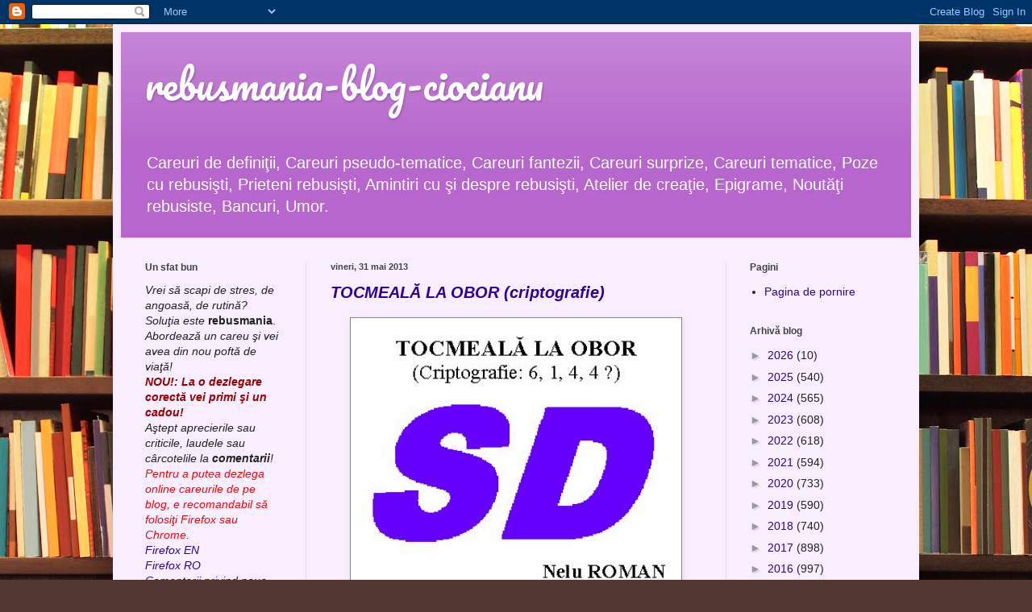

--- FILE ---
content_type: text/html; charset=UTF-8
request_url: https://rebusmania-blog-ciocianu.blogspot.com/2013/05/
body_size: 41134
content:
<!DOCTYPE html>
<html class='v2' dir='ltr' xmlns='http://www.w3.org/1999/xhtml' xmlns:b='http://www.google.com/2005/gml/b' xmlns:data='http://www.google.com/2005/gml/data' xmlns:expr='http://www.google.com/2005/gml/expr' xmlns:og='http://ogp.me/ns#'>
<head prefix='og: http://ogp.me/ns#'>
<link href='https://www.blogger.com/static/v1/widgets/335934321-css_bundle_v2.css' rel='stylesheet' type='text/css'/>
<meta content='width=1100' name='viewport'/>
<meta content='text/html; charset=UTF-8' http-equiv='Content-Type'/>
<meta content='blogger' name='generator'/>
<link href='https://rebusmania-blog-ciocianu.blogspot.com/favicon.ico' rel='icon' type='image/x-icon'/>
<link href='https://rebusmania-blog-ciocianu.blogspot.com/2013/05/' rel='canonical'/>
<link rel="alternate" type="application/atom+xml" title="rebusmania-blog-ciocianu - Atom" href="https://rebusmania-blog-ciocianu.blogspot.com/feeds/posts/default" />
<link rel="alternate" type="application/rss+xml" title="rebusmania-blog-ciocianu - RSS" href="https://rebusmania-blog-ciocianu.blogspot.com/feeds/posts/default?alt=rss" />
<link rel="service.post" type="application/atom+xml" title="rebusmania-blog-ciocianu - Atom" href="https://www.blogger.com/feeds/8693449064120788960/posts/default" />
<!--Can't find substitution for tag [blog.ieCssRetrofitLinks]-->
<meta content='https://rebusmania-blog-ciocianu.blogspot.com/2013/05/' property='og:url'/>
<meta content='rebusmania-blog-ciocianu' property='og:title'/>
<meta content='Careuri de definiţii, Careuri pseudo-tematice, Careuri fantezii, Careuri surprize, Careuri tematice, Poze cu rebusişti, Prieteni rebusişti, Amintiri cu şi despre rebusişti, Atelier de creaţie, Epigrame, Noutăţi rebusiste, Bancuri, Umor.' property='og:description'/>
<title>rebusmania-blog-ciocianu: mai 2013</title>
<style type='text/css'>@font-face{font-family:'Pacifico';font-style:normal;font-weight:400;font-display:swap;src:url(//fonts.gstatic.com/s/pacifico/v23/FwZY7-Qmy14u9lezJ-6K6MmBp0u-zK4.woff2)format('woff2');unicode-range:U+0460-052F,U+1C80-1C8A,U+20B4,U+2DE0-2DFF,U+A640-A69F,U+FE2E-FE2F;}@font-face{font-family:'Pacifico';font-style:normal;font-weight:400;font-display:swap;src:url(//fonts.gstatic.com/s/pacifico/v23/FwZY7-Qmy14u9lezJ-6D6MmBp0u-zK4.woff2)format('woff2');unicode-range:U+0301,U+0400-045F,U+0490-0491,U+04B0-04B1,U+2116;}@font-face{font-family:'Pacifico';font-style:normal;font-weight:400;font-display:swap;src:url(//fonts.gstatic.com/s/pacifico/v23/FwZY7-Qmy14u9lezJ-6I6MmBp0u-zK4.woff2)format('woff2');unicode-range:U+0102-0103,U+0110-0111,U+0128-0129,U+0168-0169,U+01A0-01A1,U+01AF-01B0,U+0300-0301,U+0303-0304,U+0308-0309,U+0323,U+0329,U+1EA0-1EF9,U+20AB;}@font-face{font-family:'Pacifico';font-style:normal;font-weight:400;font-display:swap;src:url(//fonts.gstatic.com/s/pacifico/v23/FwZY7-Qmy14u9lezJ-6J6MmBp0u-zK4.woff2)format('woff2');unicode-range:U+0100-02BA,U+02BD-02C5,U+02C7-02CC,U+02CE-02D7,U+02DD-02FF,U+0304,U+0308,U+0329,U+1D00-1DBF,U+1E00-1E9F,U+1EF2-1EFF,U+2020,U+20A0-20AB,U+20AD-20C0,U+2113,U+2C60-2C7F,U+A720-A7FF;}@font-face{font-family:'Pacifico';font-style:normal;font-weight:400;font-display:swap;src:url(//fonts.gstatic.com/s/pacifico/v23/FwZY7-Qmy14u9lezJ-6H6MmBp0u-.woff2)format('woff2');unicode-range:U+0000-00FF,U+0131,U+0152-0153,U+02BB-02BC,U+02C6,U+02DA,U+02DC,U+0304,U+0308,U+0329,U+2000-206F,U+20AC,U+2122,U+2191,U+2193,U+2212,U+2215,U+FEFF,U+FFFD;}</style>
<style id='page-skin-1' type='text/css'><!--
/*
-----------------------------------------------
Blogger Template Style
Name:     Simple
Designer: Blogger
URL:      www.blogger.com
----------------------------------------------- */
/* Content
----------------------------------------------- */
body {
font: normal normal 14px Arial, Tahoma, Helvetica, FreeSans, sans-serif;
color: #222222;
background: #513831 url(//themes.googleusercontent.com/image?id=1KH22PlFqsiVYxboQNAoJjYmRbw5M4REHmdJbHT5M2x9zVMGrCqwSjZvaQW_A10KPc6Il) repeat scroll top center /* Credit: luoman (http://www.istockphoto.com/googleimages.php?id=11394138&amp;platform=blogger) */;
padding: 0 40px 40px 40px;
}
html body .region-inner {
min-width: 0;
max-width: 100%;
width: auto;
}
h2 {
font-size: 22px;
}
a:link {
text-decoration:none;
color: #320099;
}
a:visited {
text-decoration:none;
color: #888888;
}
a:hover {
text-decoration:underline;
color: #1800ff;
}
.body-fauxcolumn-outer .fauxcolumn-inner {
background: transparent none repeat scroll top left;
_background-image: none;
}
.body-fauxcolumn-outer .cap-top {
position: absolute;
z-index: 1;
height: 400px;
width: 100%;
}
.body-fauxcolumn-outer .cap-top .cap-left {
width: 100%;
background: transparent none repeat-x scroll top left;
_background-image: none;
}
.content-outer {
-moz-box-shadow: 0 0 40px rgba(0, 0, 0, .15);
-webkit-box-shadow: 0 0 5px rgba(0, 0, 0, .15);
-goog-ms-box-shadow: 0 0 10px #333333;
box-shadow: 0 0 40px rgba(0, 0, 0, .15);
margin-bottom: 1px;
}
.content-inner {
padding: 10px 10px;
}
.content-inner {
background-color: #f8eeff;
}
/* Header
----------------------------------------------- */
.header-outer {
background: #b666cc url(//www.blogblog.com/1kt/simple/gradients_light.png) repeat-x scroll 0 -400px;
_background-image: none;
}
.Header h1 {
font: normal normal 48px Pacifico;
color: #ffffff;
text-shadow: 1px 2px 3px rgba(0, 0, 0, .2);
}
.Header h1 a {
color: #ffffff;
}
.Header .description {
font-size: 140%;
color: #ffffff;
}
.header-inner .Header .titlewrapper {
padding: 22px 30px;
}
.header-inner .Header .descriptionwrapper {
padding: 0 30px;
}
/* Tabs
----------------------------------------------- */
.tabs-inner .section:first-child {
border-top: 0 solid #e5ddee;
}
.tabs-inner .section:first-child ul {
margin-top: -0;
border-top: 0 solid #e5ddee;
border-left: 0 solid #e5ddee;
border-right: 0 solid #e5ddee;
}
.tabs-inner .widget ul {
background: #f8eeff none repeat-x scroll 0 -800px;
_background-image: none;
border-bottom: 1px solid #e5ddee;
margin-top: 0;
margin-left: -30px;
margin-right: -30px;
}
.tabs-inner .widget li a {
display: inline-block;
padding: .6em 1em;
font: normal normal 16px Georgia, Utopia, 'Palatino Linotype', Palatino, serif;
color: #887799;
border-left: 1px solid #f8eeff;
border-right: 1px solid #e5ddee;
}
.tabs-inner .widget li:first-child a {
border-left: none;
}
.tabs-inner .widget li.selected a, .tabs-inner .widget li a:hover {
color: #000000;
background-color: #f8eeff;
text-decoration: none;
}
/* Columns
----------------------------------------------- */
.main-outer {
border-top: 0 solid #e5ddee;
}
.fauxcolumn-left-outer .fauxcolumn-inner {
border-right: 1px solid #e5ddee;
}
.fauxcolumn-right-outer .fauxcolumn-inner {
border-left: 1px solid #e5ddee;
}
/* Headings
----------------------------------------------- */
div.widget > h2,
div.widget h2.title {
margin: 0 0 1em 0;
font: normal bold 12px Arial, Tahoma, Helvetica, FreeSans, sans-serif;
color: #444444;
}
/* Widgets
----------------------------------------------- */
.widget .zippy {
color: #999999;
text-shadow: 2px 2px 1px rgba(0, 0, 0, .1);
}
.widget .popular-posts ul {
list-style: none;
}
/* Posts
----------------------------------------------- */
h2.date-header {
font: normal bold 11px Arial, Tahoma, Helvetica, FreeSans, sans-serif;
}
.date-header span {
background-color: transparent;
color: #444444;
padding: inherit;
letter-spacing: inherit;
margin: inherit;
}
.main-inner {
padding-top: 30px;
padding-bottom: 30px;
}
.main-inner .column-center-inner {
padding: 0 15px;
}
.main-inner .column-center-inner .section {
margin: 0 15px;
}
.post {
margin: 0 0 25px 0;
}
h3.post-title, .comments h4 {
font: italic bold 20px Arial, Tahoma, Helvetica, FreeSans, sans-serif;
margin: .75em 0 0;
}
.post-body {
font-size: 110%;
line-height: 1.4;
position: relative;
}
.post-body img, .post-body .tr-caption-container, .Profile img, .Image img,
.BlogList .item-thumbnail img {
padding: 2px;
background: #ffffff;
border: 1px solid #888888;
-moz-box-shadow: 1px 1px 5px rgba(0, 0, 0, .1);
-webkit-box-shadow: 1px 1px 5px rgba(0, 0, 0, .1);
box-shadow: 1px 1px 5px rgba(0, 0, 0, .1);
}
.post-body img, .post-body .tr-caption-container {
padding: 5px;
}
.post-body .tr-caption-container {
color: #222222;
}
.post-body .tr-caption-container img {
padding: 0;
background: transparent;
border: none;
-moz-box-shadow: 0 0 0 rgba(0, 0, 0, .1);
-webkit-box-shadow: 0 0 0 rgba(0, 0, 0, .1);
box-shadow: 0 0 0 rgba(0, 0, 0, .1);
}
.post-header {
margin: 0 0 1.5em;
line-height: 1.6;
font-size: 90%;
}
.post-footer {
margin: 20px -2px 0;
padding: 5px 10px;
color: #655566;
background-color: #e9ddee;
border-bottom: 1px solid #eeeeee;
line-height: 1.6;
font-size: 90%;
}
#comments .comment-author {
padding-top: 1.5em;
border-top: 1px solid #e5ddee;
background-position: 0 1.5em;
}
#comments .comment-author:first-child {
padding-top: 0;
border-top: none;
}
.avatar-image-container {
margin: .2em 0 0;
}
#comments .avatar-image-container img {
border: 1px solid #888888;
}
/* Comments
----------------------------------------------- */
.comments .comments-content .icon.blog-author {
background-repeat: no-repeat;
background-image: url([data-uri]);
}
.comments .comments-content .loadmore a {
border-top: 1px solid #999999;
border-bottom: 1px solid #999999;
}
.comments .comment-thread.inline-thread {
background-color: #e9ddee;
}
.comments .continue {
border-top: 2px solid #999999;
}
/* Accents
---------------------------------------------- */
.section-columns td.columns-cell {
border-left: 1px solid #e5ddee;
}
.blog-pager {
background: transparent none no-repeat scroll top center;
}
.blog-pager-older-link, .home-link,
.blog-pager-newer-link {
background-color: #f8eeff;
padding: 5px;
}
.footer-outer {
border-top: 0 dashed #bbbbbb;
}
/* Mobile
----------------------------------------------- */
body.mobile  {
background-size: auto;
}
.mobile .body-fauxcolumn-outer {
background: transparent none repeat scroll top left;
}
.mobile .body-fauxcolumn-outer .cap-top {
background-size: 100% auto;
}
.mobile .content-outer {
-webkit-box-shadow: 0 0 3px rgba(0, 0, 0, .15);
box-shadow: 0 0 3px rgba(0, 0, 0, .15);
}
.mobile .tabs-inner .widget ul {
margin-left: 0;
margin-right: 0;
}
.mobile .post {
margin: 0;
}
.mobile .main-inner .column-center-inner .section {
margin: 0;
}
.mobile .date-header span {
padding: 0.1em 10px;
margin: 0 -10px;
}
.mobile h3.post-title {
margin: 0;
}
.mobile .blog-pager {
background: transparent none no-repeat scroll top center;
}
.mobile .footer-outer {
border-top: none;
}
.mobile .main-inner, .mobile .footer-inner {
background-color: #f8eeff;
}
.mobile-index-contents {
color: #222222;
}
.mobile-link-button {
background-color: #320099;
}
.mobile-link-button a:link, .mobile-link-button a:visited {
color: #ffffff;
}
.mobile .tabs-inner .section:first-child {
border-top: none;
}
.mobile .tabs-inner .PageList .widget-content {
background-color: #f8eeff;
color: #000000;
border-top: 1px solid #e5ddee;
border-bottom: 1px solid #e5ddee;
}
.mobile .tabs-inner .PageList .widget-content .pagelist-arrow {
border-left: 1px solid #e5ddee;
}

--></style>
<style id='template-skin-1' type='text/css'><!--
body {
min-width: 1000px;
}
.content-outer, .content-fauxcolumn-outer, .region-inner {
min-width: 1000px;
max-width: 1000px;
_width: 1000px;
}
.main-inner .columns {
padding-left: 230px;
padding-right: 230px;
}
.main-inner .fauxcolumn-center-outer {
left: 230px;
right: 230px;
/* IE6 does not respect left and right together */
_width: expression(this.parentNode.offsetWidth -
parseInt("230px") -
parseInt("230px") + 'px');
}
.main-inner .fauxcolumn-left-outer {
width: 230px;
}
.main-inner .fauxcolumn-right-outer {
width: 230px;
}
.main-inner .column-left-outer {
width: 230px;
right: 100%;
margin-left: -230px;
}
.main-inner .column-right-outer {
width: 230px;
margin-right: -230px;
}
#layout {
min-width: 0;
}
#layout .content-outer {
min-width: 0;
width: 800px;
}
#layout .region-inner {
min-width: 0;
width: auto;
}
--></style>
<!-- Open Graph Meta Tags BEGIN -->
<meta content='mai 2013' property='og:title'/>
<meta content='https://rebusmania-blog-ciocianu.blogspot.com/2013/05/' property='og:url'/>
<!-- Open Graph Meta Tags END -->
<link href='https://www.blogger.com/dyn-css/authorization.css?targetBlogID=8693449064120788960&amp;zx=0bc220cf-fe74-4103-bc33-c1325792b7b4' media='none' onload='if(media!=&#39;all&#39;)media=&#39;all&#39;' rel='stylesheet'/><noscript><link href='https://www.blogger.com/dyn-css/authorization.css?targetBlogID=8693449064120788960&amp;zx=0bc220cf-fe74-4103-bc33-c1325792b7b4' rel='stylesheet'/></noscript>
<meta name='google-adsense-platform-account' content='ca-host-pub-1556223355139109'/>
<meta name='google-adsense-platform-domain' content='blogspot.com'/>

<!-- data-ad-client=ca-pub-5867997793189535 -->

</head>
<body class='loading variant-literate'>
<div class='navbar section' id='navbar' name='Navbar'><div class='widget Navbar' data-version='1' id='Navbar1'><script type="text/javascript">
    function setAttributeOnload(object, attribute, val) {
      if(window.addEventListener) {
        window.addEventListener('load',
          function(){ object[attribute] = val; }, false);
      } else {
        window.attachEvent('onload', function(){ object[attribute] = val; });
      }
    }
  </script>
<div id="navbar-iframe-container"></div>
<script type="text/javascript" src="https://apis.google.com/js/platform.js"></script>
<script type="text/javascript">
      gapi.load("gapi.iframes:gapi.iframes.style.bubble", function() {
        if (gapi.iframes && gapi.iframes.getContext) {
          gapi.iframes.getContext().openChild({
              url: 'https://www.blogger.com/navbar/8693449064120788960?origin\x3dhttps://rebusmania-blog-ciocianu.blogspot.com',
              where: document.getElementById("navbar-iframe-container"),
              id: "navbar-iframe"
          });
        }
      });
    </script><script type="text/javascript">
(function() {
var script = document.createElement('script');
script.type = 'text/javascript';
script.src = '//pagead2.googlesyndication.com/pagead/js/google_top_exp.js';
var head = document.getElementsByTagName('head')[0];
if (head) {
head.appendChild(script);
}})();
</script>
</div></div>
<div class='body-fauxcolumns'>
<div class='fauxcolumn-outer body-fauxcolumn-outer'>
<div class='cap-top'>
<div class='cap-left'></div>
<div class='cap-right'></div>
</div>
<div class='fauxborder-left'>
<div class='fauxborder-right'></div>
<div class='fauxcolumn-inner'>
</div>
</div>
<div class='cap-bottom'>
<div class='cap-left'></div>
<div class='cap-right'></div>
</div>
</div>
</div>
<div class='content'>
<div class='content-fauxcolumns'>
<div class='fauxcolumn-outer content-fauxcolumn-outer'>
<div class='cap-top'>
<div class='cap-left'></div>
<div class='cap-right'></div>
</div>
<div class='fauxborder-left'>
<div class='fauxborder-right'></div>
<div class='fauxcolumn-inner'>
</div>
</div>
<div class='cap-bottom'>
<div class='cap-left'></div>
<div class='cap-right'></div>
</div>
</div>
</div>
<div class='content-outer'>
<div class='content-cap-top cap-top'>
<div class='cap-left'></div>
<div class='cap-right'></div>
</div>
<div class='fauxborder-left content-fauxborder-left'>
<div class='fauxborder-right content-fauxborder-right'></div>
<div class='content-inner'>
<header>
<div class='header-outer'>
<div class='header-cap-top cap-top'>
<div class='cap-left'></div>
<div class='cap-right'></div>
</div>
<div class='fauxborder-left header-fauxborder-left'>
<div class='fauxborder-right header-fauxborder-right'></div>
<div class='region-inner header-inner'>
<div class='header section' id='header' name='Antet'><div class='widget Header' data-version='1' id='Header1'>
<div id='header-inner'>
<div class='titlewrapper'>
<h1 class='title'>
<a href='https://rebusmania-blog-ciocianu.blogspot.com/'>
rebusmania-blog-ciocianu
</a>
</h1>
</div>
<div class='descriptionwrapper'>
<p class='description'><span>Careuri de definiţii, Careuri pseudo-tematice, Careuri fantezii, Careuri surprize, Careuri tematice, Poze cu rebusişti, Prieteni rebusişti, Amintiri cu şi despre rebusişti, Atelier de creaţie, Epigrame, Noutăţi rebusiste, Bancuri, Umor.</span></p>
</div>
</div>
</div></div>
</div>
</div>
<div class='header-cap-bottom cap-bottom'>
<div class='cap-left'></div>
<div class='cap-right'></div>
</div>
</div>
</header>
<div class='tabs-outer'>
<div class='tabs-cap-top cap-top'>
<div class='cap-left'></div>
<div class='cap-right'></div>
</div>
<div class='fauxborder-left tabs-fauxborder-left'>
<div class='fauxborder-right tabs-fauxborder-right'></div>
<div class='region-inner tabs-inner'>
<div class='tabs no-items section' id='crosscol' name='Coloana transversală'></div>
<div class='tabs no-items section' id='crosscol-overflow' name='Cross-Column 2'></div>
</div>
</div>
<div class='tabs-cap-bottom cap-bottom'>
<div class='cap-left'></div>
<div class='cap-right'></div>
</div>
</div>
<div class='main-outer'>
<div class='main-cap-top cap-top'>
<div class='cap-left'></div>
<div class='cap-right'></div>
</div>
<div class='fauxborder-left main-fauxborder-left'>
<div class='fauxborder-right main-fauxborder-right'></div>
<div class='region-inner main-inner'>
<div class='columns fauxcolumns'>
<div class='fauxcolumn-outer fauxcolumn-center-outer'>
<div class='cap-top'>
<div class='cap-left'></div>
<div class='cap-right'></div>
</div>
<div class='fauxborder-left'>
<div class='fauxborder-right'></div>
<div class='fauxcolumn-inner'>
</div>
</div>
<div class='cap-bottom'>
<div class='cap-left'></div>
<div class='cap-right'></div>
</div>
</div>
<div class='fauxcolumn-outer fauxcolumn-left-outer'>
<div class='cap-top'>
<div class='cap-left'></div>
<div class='cap-right'></div>
</div>
<div class='fauxborder-left'>
<div class='fauxborder-right'></div>
<div class='fauxcolumn-inner'>
</div>
</div>
<div class='cap-bottom'>
<div class='cap-left'></div>
<div class='cap-right'></div>
</div>
</div>
<div class='fauxcolumn-outer fauxcolumn-right-outer'>
<div class='cap-top'>
<div class='cap-left'></div>
<div class='cap-right'></div>
</div>
<div class='fauxborder-left'>
<div class='fauxborder-right'></div>
<div class='fauxcolumn-inner'>
</div>
</div>
<div class='cap-bottom'>
<div class='cap-left'></div>
<div class='cap-right'></div>
</div>
</div>
<!-- corrects IE6 width calculation -->
<div class='columns-inner'>
<div class='column-center-outer'>
<div class='column-center-inner'>
<div class='main section' id='main' name='Număr de telefon principal'><div class='widget Blog' data-version='1' id='Blog1'>
<div class='blog-posts hfeed'>

          <div class="date-outer">
        
<h2 class='date-header'><span>vineri, 31 mai 2013</span></h2>

          <div class="date-posts">
        
<div class='post-outer'>
<div class='post hentry uncustomized-post-template' itemprop='blogPost' itemscope='itemscope' itemtype='http://schema.org/BlogPosting'>
<meta content='https://blogger.googleusercontent.com/img/b/R29vZ2xl/AVvXsEjgbs9wHK7176mMJVn51dTBWduhK-sqiiU2qNT-udDqDKoakl717PFOojC6AYZ0tWgoddpdEuvG6oYwQPNZaoRQ_jSyYPWdNBwwbINxG4pi7pGYkShqbb8r_j_VEr2WrAaQf_pGtnk1p6n3/s400/TOCMEALA+LA+OBOR-criptografie+de+Nelu+Roman+.jpg' itemprop='image_url'/>
<meta content='8693449064120788960' itemprop='blogId'/>
<meta content='735754606755217668' itemprop='postId'/>
<a name='735754606755217668'></a>
<h3 class='post-title entry-title' itemprop='name'>
<a href='https://rebusmania-blog-ciocianu.blogspot.com/2013/05/tocmeala-la-obor-criptografie.html'>TOCMEALĂ LA OBOR (criptografie)</a>
</h3>
<div class='post-header'>
<div class='post-header-line-1'></div>
</div>
<div class='post-body entry-content' id='post-body-735754606755217668' itemprop='description articleBody'>
<div class="separator" style="clear: both; text-align: center;">
<a href="https://blogger.googleusercontent.com/img/b/R29vZ2xl/AVvXsEjgbs9wHK7176mMJVn51dTBWduhK-sqiiU2qNT-udDqDKoakl717PFOojC6AYZ0tWgoddpdEuvG6oYwQPNZaoRQ_jSyYPWdNBwwbINxG4pi7pGYkShqbb8r_j_VEr2WrAaQf_pGtnk1p6n3/s1600/TOCMEALA+LA+OBOR-criptografie+de+Nelu+Roman+.jpg" imageanchor="1" style="margin-left: 1em; margin-right: 1em;"><img border="0" height="340" src="https://blogger.googleusercontent.com/img/b/R29vZ2xl/AVvXsEjgbs9wHK7176mMJVn51dTBWduhK-sqiiU2qNT-udDqDKoakl717PFOojC6AYZ0tWgoddpdEuvG6oYwQPNZaoRQ_jSyYPWdNBwwbINxG4pi7pGYkShqbb8r_j_VEr2WrAaQf_pGtnk1p6n3/s400/TOCMEALA+LA+OBOR-criptografie+de+Nelu+Roman+.jpg" width="400" /></a></div>
<div style="text-align: center;">
<span style="font-family: Arial,Helvetica,sans-serif;"><b><span style="background-color: lime;">Trimite soluţia la rubrica de mai jos, intitulată "comentarii"</span></b></span></div>
<div style='clear: both;'></div>
</div>
<div class='post-footer'>
<div class='post-footer-line post-footer-line-1'>
<span class='post-author vcard'>
Publicat de
<span class='fn' itemprop='author' itemscope='itemscope' itemtype='http://schema.org/Person'>
<meta content='https://www.blogger.com/profile/04637325940770427538' itemprop='url'/>
<a class='g-profile' href='https://www.blogger.com/profile/04637325940770427538' rel='author' title='author profile'>
<span itemprop='name'>Rebus Man</span>
</a>
</span>
</span>
<span class='post-timestamp'>
la
<meta content='https://rebusmania-blog-ciocianu.blogspot.com/2013/05/tocmeala-la-obor-criptografie.html' itemprop='url'/>
<a class='timestamp-link' href='https://rebusmania-blog-ciocianu.blogspot.com/2013/05/tocmeala-la-obor-criptografie.html' rel='bookmark' title='permanent link'><abbr class='published' itemprop='datePublished' title='2013-05-31T16:31:00+03:00'>16:31</abbr></a>
</span>
<span class='post-comment-link'>
<a class='comment-link' href='https://rebusmania-blog-ciocianu.blogspot.com/2013/05/tocmeala-la-obor-criptografie.html#comment-form' onclick=''>
13 comentarii:
  </a>
</span>
<span class='post-icons'>
<span class='item-action'>
<a href='https://www.blogger.com/email-post/8693449064120788960/735754606755217668' title='Trimiteți postarea prin e-mail'>
<img alt='' class='icon-action' height='13' src='https://resources.blogblog.com/img/icon18_email.gif' width='18'/>
</a>
</span>
<span class='item-control blog-admin pid-1932546607'>
<a href='https://www.blogger.com/post-edit.g?blogID=8693449064120788960&postID=735754606755217668&from=pencil' title='Editați postarea'>
<img alt='' class='icon-action' height='18' src='https://resources.blogblog.com/img/icon18_edit_allbkg.gif' width='18'/>
</a>
</span>
</span>
<div class='post-share-buttons goog-inline-block'>
<a class='goog-inline-block share-button sb-email' href='https://www.blogger.com/share-post.g?blogID=8693449064120788960&postID=735754606755217668&target=email' target='_blank' title='Trimiteți  prin e-mail
'><span class='share-button-link-text'>Trimiteți  prin e-mail
</span></a><a class='goog-inline-block share-button sb-blog' href='https://www.blogger.com/share-post.g?blogID=8693449064120788960&postID=735754606755217668&target=blog' onclick='window.open(this.href, "_blank", "height=270,width=475"); return false;' target='_blank' title='Postați pe blog!'><span class='share-button-link-text'>Postați pe blog!</span></a><a class='goog-inline-block share-button sb-twitter' href='https://www.blogger.com/share-post.g?blogID=8693449064120788960&postID=735754606755217668&target=twitter' target='_blank' title='Trimiteți pe X'><span class='share-button-link-text'>Trimiteți pe X</span></a><a class='goog-inline-block share-button sb-facebook' href='https://www.blogger.com/share-post.g?blogID=8693449064120788960&postID=735754606755217668&target=facebook' onclick='window.open(this.href, "_blank", "height=430,width=640"); return false;' target='_blank' title='Distribuiți pe Facebook'><span class='share-button-link-text'>Distribuiți pe Facebook</span></a><a class='goog-inline-block share-button sb-pinterest' href='https://www.blogger.com/share-post.g?blogID=8693449064120788960&postID=735754606755217668&target=pinterest' target='_blank' title='Trimiteți către Pinterest'><span class='share-button-link-text'>Trimiteți către Pinterest</span></a>
</div>
</div>
<div class='post-footer-line post-footer-line-2'>
<span class='post-labels'>
</span>
</div>
<div class='post-footer-line post-footer-line-3'>
<span class='post-location'>
</span>
</div>
</div>
</div>
</div>
<div class='post-outer'>
<div class='post hentry uncustomized-post-template' itemprop='blogPost' itemscope='itemscope' itemtype='http://schema.org/BlogPosting'>
<meta content='https://blogger.googleusercontent.com/img/b/R29vZ2xl/AVvXsEirjnU3a7gpKAPkY-GAGNcopJ7TwXhhIFF1eB8FcV3Me44MnXXLIQBLHMWvxW-yIvN82qOkL7bHqKXBt4-YgWy8xmJVwkdeYLCuSw-qzamkkCKOeQXPblPFBEuH9K1VxgH_EFtSyMjLmbUH/s400/Monoverb+cinematic.gif' itemprop='image_url'/>
<meta content='8693449064120788960' itemprop='blogId'/>
<meta content='6735003757349162402' itemprop='postId'/>
<a name='6735003757349162402'></a>
<h3 class='post-title entry-title' itemprop='name'>
<a href='https://rebusmania-blog-ciocianu.blogspot.com/2013/05/smecherie-impresionanta-monoverb.html'>ŞMECHERIE... IMPRESIONANTĂ (monoverb cinematic anagramat cu doua soluţii)</a>
</h3>
<div class='post-header'>
<div class='post-header-line-1'></div>
</div>
<div class='post-body entry-content' id='post-body-6735003757349162402' itemprop='description articleBody'>
<div class="separator" style="clear: both; text-align: center;">
<a href="https://blogger.googleusercontent.com/img/b/R29vZ2xl/AVvXsEirjnU3a7gpKAPkY-GAGNcopJ7TwXhhIFF1eB8FcV3Me44MnXXLIQBLHMWvxW-yIvN82qOkL7bHqKXBt4-YgWy8xmJVwkdeYLCuSw-qzamkkCKOeQXPblPFBEuH9K1VxgH_EFtSyMjLmbUH/s1600/Monoverb+cinematic.gif" imageanchor="1" style="margin-left: 1em; margin-right: 1em;"><img border="0" height="300" src="https://blogger.googleusercontent.com/img/b/R29vZ2xl/AVvXsEirjnU3a7gpKAPkY-GAGNcopJ7TwXhhIFF1eB8FcV3Me44MnXXLIQBLHMWvxW-yIvN82qOkL7bHqKXBt4-YgWy8xmJVwkdeYLCuSw-qzamkkCKOeQXPblPFBEuH9K1VxgH_EFtSyMjLmbUH/s400/Monoverb+cinematic.gif" width="400" /></a></div>
<div style="text-align: center;">
<span style="font-family: Arial,Helvetica,sans-serif;"><b><span style="background-color: lime;">Trimite soluţiile la rubrica de mai jos, intitulată "comentarii"</span></b></span></div>
<div style='clear: both;'></div>
</div>
<div class='post-footer'>
<div class='post-footer-line post-footer-line-1'>
<span class='post-author vcard'>
Publicat de
<span class='fn' itemprop='author' itemscope='itemscope' itemtype='http://schema.org/Person'>
<meta content='https://www.blogger.com/profile/04637325940770427538' itemprop='url'/>
<a class='g-profile' href='https://www.blogger.com/profile/04637325940770427538' rel='author' title='author profile'>
<span itemprop='name'>Rebus Man</span>
</a>
</span>
</span>
<span class='post-timestamp'>
la
<meta content='https://rebusmania-blog-ciocianu.blogspot.com/2013/05/smecherie-impresionanta-monoverb.html' itemprop='url'/>
<a class='timestamp-link' href='https://rebusmania-blog-ciocianu.blogspot.com/2013/05/smecherie-impresionanta-monoverb.html' rel='bookmark' title='permanent link'><abbr class='published' itemprop='datePublished' title='2013-05-31T09:37:00+03:00'>09:37</abbr></a>
</span>
<span class='post-comment-link'>
<a class='comment-link' href='https://rebusmania-blog-ciocianu.blogspot.com/2013/05/smecherie-impresionanta-monoverb.html#comment-form' onclick=''>
12 comentarii:
  </a>
</span>
<span class='post-icons'>
<span class='item-action'>
<a href='https://www.blogger.com/email-post/8693449064120788960/6735003757349162402' title='Trimiteți postarea prin e-mail'>
<img alt='' class='icon-action' height='13' src='https://resources.blogblog.com/img/icon18_email.gif' width='18'/>
</a>
</span>
<span class='item-control blog-admin pid-1932546607'>
<a href='https://www.blogger.com/post-edit.g?blogID=8693449064120788960&postID=6735003757349162402&from=pencil' title='Editați postarea'>
<img alt='' class='icon-action' height='18' src='https://resources.blogblog.com/img/icon18_edit_allbkg.gif' width='18'/>
</a>
</span>
</span>
<div class='post-share-buttons goog-inline-block'>
<a class='goog-inline-block share-button sb-email' href='https://www.blogger.com/share-post.g?blogID=8693449064120788960&postID=6735003757349162402&target=email' target='_blank' title='Trimiteți  prin e-mail
'><span class='share-button-link-text'>Trimiteți  prin e-mail
</span></a><a class='goog-inline-block share-button sb-blog' href='https://www.blogger.com/share-post.g?blogID=8693449064120788960&postID=6735003757349162402&target=blog' onclick='window.open(this.href, "_blank", "height=270,width=475"); return false;' target='_blank' title='Postați pe blog!'><span class='share-button-link-text'>Postați pe blog!</span></a><a class='goog-inline-block share-button sb-twitter' href='https://www.blogger.com/share-post.g?blogID=8693449064120788960&postID=6735003757349162402&target=twitter' target='_blank' title='Trimiteți pe X'><span class='share-button-link-text'>Trimiteți pe X</span></a><a class='goog-inline-block share-button sb-facebook' href='https://www.blogger.com/share-post.g?blogID=8693449064120788960&postID=6735003757349162402&target=facebook' onclick='window.open(this.href, "_blank", "height=430,width=640"); return false;' target='_blank' title='Distribuiți pe Facebook'><span class='share-button-link-text'>Distribuiți pe Facebook</span></a><a class='goog-inline-block share-button sb-pinterest' href='https://www.blogger.com/share-post.g?blogID=8693449064120788960&postID=6735003757349162402&target=pinterest' target='_blank' title='Trimiteți către Pinterest'><span class='share-button-link-text'>Trimiteți către Pinterest</span></a>
</div>
</div>
<div class='post-footer-line post-footer-line-2'>
<span class='post-labels'>
</span>
</div>
<div class='post-footer-line post-footer-line-3'>
<span class='post-location'>
</span>
</div>
</div>
</div>
</div>
<div class='post-outer'>
<div class='post hentry uncustomized-post-template' itemprop='blogPost' itemscope='itemscope' itemtype='http://schema.org/BlogPosting'>
<meta content='https://blogger.googleusercontent.com/img/b/R29vZ2xl/AVvXsEj1rLJO9Lm7VH3VHK8f_NfJaSfPJnBAnAr6y4HaFmFym01ePBGEGjk7DyvivVWXBdavDepRkx7QIorz1SGw2DiHRjcEtF-hIuud6JGRhUfvDv1gAWTh0CysKAu_Qpq4HZ97WP0Nep-Tgv3P/s400/INALT+SLUJITOR...+LA+POARTA+monov.+reflexiv+de+Gabriel+Radu.jpg' itemprop='image_url'/>
<meta content='8693449064120788960' itemprop='blogId'/>
<meta content='5401323306801915762' itemprop='postId'/>
<a name='5401323306801915762'></a>
<h3 class='post-title entry-title' itemprop='name'>
<a href='https://rebusmania-blog-ciocianu.blogspot.com/2013/05/inalt-slujitor-la-poarta-monoverb.html'>ÎNALT SLUJITOR... LA POARTĂ ! (monoverb reflexiv)</a>
</h3>
<div class='post-header'>
<div class='post-header-line-1'></div>
</div>
<div class='post-body entry-content' id='post-body-5401323306801915762' itemprop='description articleBody'>
<div class="separator" style="clear: both; text-align: center;">
<a href="https://blogger.googleusercontent.com/img/b/R29vZ2xl/AVvXsEj1rLJO9Lm7VH3VHK8f_NfJaSfPJnBAnAr6y4HaFmFym01ePBGEGjk7DyvivVWXBdavDepRkx7QIorz1SGw2DiHRjcEtF-hIuud6JGRhUfvDv1gAWTh0CysKAu_Qpq4HZ97WP0Nep-Tgv3P/s1600/INALT+SLUJITOR...+LA+POARTA+monov.+reflexiv+de+Gabriel+Radu.jpg" imageanchor="1" style="margin-left: 1em; margin-right: 1em;"><img border="0" height="296" src="https://blogger.googleusercontent.com/img/b/R29vZ2xl/AVvXsEj1rLJO9Lm7VH3VHK8f_NfJaSfPJnBAnAr6y4HaFmFym01ePBGEGjk7DyvivVWXBdavDepRkx7QIorz1SGw2DiHRjcEtF-hIuud6JGRhUfvDv1gAWTh0CysKAu_Qpq4HZ97WP0Nep-Tgv3P/s400/INALT+SLUJITOR...+LA+POARTA+monov.+reflexiv+de+Gabriel+Radu.jpg" width="400" /></a></div>
<div style="text-align: center;">
<span style="font-family: Arial,Helvetica,sans-serif;"><b><span style="background-color: lime;">Trimite soluţia la rubrica de mai jos, intitulată "comentarii"</span></b></span></div>
<div style='clear: both;'></div>
</div>
<div class='post-footer'>
<div class='post-footer-line post-footer-line-1'>
<span class='post-author vcard'>
Publicat de
<span class='fn' itemprop='author' itemscope='itemscope' itemtype='http://schema.org/Person'>
<meta content='https://www.blogger.com/profile/04637325940770427538' itemprop='url'/>
<a class='g-profile' href='https://www.blogger.com/profile/04637325940770427538' rel='author' title='author profile'>
<span itemprop='name'>Rebus Man</span>
</a>
</span>
</span>
<span class='post-timestamp'>
la
<meta content='https://rebusmania-blog-ciocianu.blogspot.com/2013/05/inalt-slujitor-la-poarta-monoverb.html' itemprop='url'/>
<a class='timestamp-link' href='https://rebusmania-blog-ciocianu.blogspot.com/2013/05/inalt-slujitor-la-poarta-monoverb.html' rel='bookmark' title='permanent link'><abbr class='published' itemprop='datePublished' title='2013-05-31T06:58:00+03:00'>06:58</abbr></a>
</span>
<span class='post-comment-link'>
<a class='comment-link' href='https://rebusmania-blog-ciocianu.blogspot.com/2013/05/inalt-slujitor-la-poarta-monoverb.html#comment-form' onclick=''>
9 comentarii:
  </a>
</span>
<span class='post-icons'>
<span class='item-action'>
<a href='https://www.blogger.com/email-post/8693449064120788960/5401323306801915762' title='Trimiteți postarea prin e-mail'>
<img alt='' class='icon-action' height='13' src='https://resources.blogblog.com/img/icon18_email.gif' width='18'/>
</a>
</span>
<span class='item-control blog-admin pid-1932546607'>
<a href='https://www.blogger.com/post-edit.g?blogID=8693449064120788960&postID=5401323306801915762&from=pencil' title='Editați postarea'>
<img alt='' class='icon-action' height='18' src='https://resources.blogblog.com/img/icon18_edit_allbkg.gif' width='18'/>
</a>
</span>
</span>
<div class='post-share-buttons goog-inline-block'>
<a class='goog-inline-block share-button sb-email' href='https://www.blogger.com/share-post.g?blogID=8693449064120788960&postID=5401323306801915762&target=email' target='_blank' title='Trimiteți  prin e-mail
'><span class='share-button-link-text'>Trimiteți  prin e-mail
</span></a><a class='goog-inline-block share-button sb-blog' href='https://www.blogger.com/share-post.g?blogID=8693449064120788960&postID=5401323306801915762&target=blog' onclick='window.open(this.href, "_blank", "height=270,width=475"); return false;' target='_blank' title='Postați pe blog!'><span class='share-button-link-text'>Postați pe blog!</span></a><a class='goog-inline-block share-button sb-twitter' href='https://www.blogger.com/share-post.g?blogID=8693449064120788960&postID=5401323306801915762&target=twitter' target='_blank' title='Trimiteți pe X'><span class='share-button-link-text'>Trimiteți pe X</span></a><a class='goog-inline-block share-button sb-facebook' href='https://www.blogger.com/share-post.g?blogID=8693449064120788960&postID=5401323306801915762&target=facebook' onclick='window.open(this.href, "_blank", "height=430,width=640"); return false;' target='_blank' title='Distribuiți pe Facebook'><span class='share-button-link-text'>Distribuiți pe Facebook</span></a><a class='goog-inline-block share-button sb-pinterest' href='https://www.blogger.com/share-post.g?blogID=8693449064120788960&postID=5401323306801915762&target=pinterest' target='_blank' title='Trimiteți către Pinterest'><span class='share-button-link-text'>Trimiteți către Pinterest</span></a>
</div>
</div>
<div class='post-footer-line post-footer-line-2'>
<span class='post-labels'>
</span>
</div>
<div class='post-footer-line post-footer-line-3'>
<span class='post-location'>
</span>
</div>
</div>
</div>
</div>
<div class='post-outer'>
<div class='post hentry uncustomized-post-template' itemprop='blogPost' itemscope='itemscope' itemtype='http://schema.org/BlogPosting'>
<meta content='https://blogger.googleusercontent.com/img/b/R29vZ2xl/AVvXsEhn8xw4GDPXdBaIXQM00Itss_RtLnR8aFzErroHQiBsi0vsBJeyrHYJBMEptfWEiKZPLSShUPber4d-bk2bsgxuZxCVas4BjiZXkx2pAOhtizzbY__4-SH3e_jUtb3DwaNUqM9cbYs74TAC/s400/DIN+ARENA+de+A.+Dobosan.jpg' itemprop='image_url'/>
<meta content='8693449064120788960' itemprop='blogId'/>
<meta content='111974929249548055' itemprop='postId'/>
<a name='111974929249548055'></a>
<h3 class='post-title entry-title' itemprop='name'>
<a href='https://rebusmania-blog-ciocianu.blogspot.com/2013/05/din-arena-careu-pseudo-tematic.html'>DIN ARENĂ (careu pseudo-tematic)</a>
</h3>
<div class='post-header'>
<div class='post-header-line-1'></div>
</div>
<div class='post-body entry-content' id='post-body-111974929249548055' itemprop='description articleBody'>
<div class="separator" style="clear: both; text-align: center;">
<a href="https://blogger.googleusercontent.com/img/b/R29vZ2xl/AVvXsEhn8xw4GDPXdBaIXQM00Itss_RtLnR8aFzErroHQiBsi0vsBJeyrHYJBMEptfWEiKZPLSShUPber4d-bk2bsgxuZxCVas4BjiZXkx2pAOhtizzbY__4-SH3e_jUtb3DwaNUqM9cbYs74TAC/s1600/DIN+ARENA+de+A.+Dobosan.jpg" imageanchor="1" style="margin-left: 1em; margin-right: 1em;"><img border="0" height="400" src="https://blogger.googleusercontent.com/img/b/R29vZ2xl/AVvXsEhn8xw4GDPXdBaIXQM00Itss_RtLnR8aFzErroHQiBsi0vsBJeyrHYJBMEptfWEiKZPLSShUPber4d-bk2bsgxuZxCVas4BjiZXkx2pAOhtizzbY__4-SH3e_jUtb3DwaNUqM9cbYs74TAC/s400/DIN+ARENA+de+A.+Dobosan.jpg" width="395" /></a></div>
<div style="text-align: center;">
<span style="font-family: &quot;arial&quot; , &quot;helvetica&quot; , sans-serif;"><i><b>&nbsp;&nbsp;&nbsp;&nbsp;&nbsp;&nbsp;&nbsp;&nbsp;&nbsp;&nbsp;&nbsp;&nbsp;&nbsp;&nbsp;&nbsp;&nbsp;&nbsp;&nbsp;&nbsp;&nbsp;&nbsp;&nbsp;&nbsp;&nbsp;&nbsp;&nbsp;&nbsp;&nbsp;&nbsp;&nbsp;&nbsp;&nbsp;&nbsp;&nbsp;&nbsp;&nbsp;&nbsp;&nbsp;&nbsp;&nbsp;&nbsp;&nbsp;&nbsp;&nbsp;&nbsp;&nbsp;&nbsp;&nbsp;&nbsp;&nbsp;&nbsp;&nbsp;&nbsp;&nbsp;&nbsp;&nbsp;&nbsp;&nbsp;&nbsp;&nbsp;&nbsp;&nbsp;&nbsp;&nbsp;&nbsp;&nbsp; de Aurel DOBOŞAN</b></i></span></div>
<div style="text-align: center;">
<b><span style="font-size: x-large;"><span style="font-family: &quot;arial&quot; , &quot;helvetica&quot; , sans-serif;"><i><span style="background-color: cyan;"><a href="http://rebus-mania.ro/Careuri.html?s=din_arena" target="_blank">Dezleagă online !</a></span></i></span></span></b></div>
<div style='clear: both;'></div>
</div>
<div class='post-footer'>
<div class='post-footer-line post-footer-line-1'>
<span class='post-author vcard'>
Publicat de
<span class='fn' itemprop='author' itemscope='itemscope' itemtype='http://schema.org/Person'>
<meta content='https://www.blogger.com/profile/04637325940770427538' itemprop='url'/>
<a class='g-profile' href='https://www.blogger.com/profile/04637325940770427538' rel='author' title='author profile'>
<span itemprop='name'>Rebus Man</span>
</a>
</span>
</span>
<span class='post-timestamp'>
la
<meta content='https://rebusmania-blog-ciocianu.blogspot.com/2013/05/din-arena-careu-pseudo-tematic.html' itemprop='url'/>
<a class='timestamp-link' href='https://rebusmania-blog-ciocianu.blogspot.com/2013/05/din-arena-careu-pseudo-tematic.html' rel='bookmark' title='permanent link'><abbr class='published' itemprop='datePublished' title='2013-05-31T06:55:00+03:00'>06:55</abbr></a>
</span>
<span class='post-comment-link'>
<a class='comment-link' href='https://rebusmania-blog-ciocianu.blogspot.com/2013/05/din-arena-careu-pseudo-tematic.html#comment-form' onclick=''>
2 comentarii:
  </a>
</span>
<span class='post-icons'>
<span class='item-action'>
<a href='https://www.blogger.com/email-post/8693449064120788960/111974929249548055' title='Trimiteți postarea prin e-mail'>
<img alt='' class='icon-action' height='13' src='https://resources.blogblog.com/img/icon18_email.gif' width='18'/>
</a>
</span>
<span class='item-control blog-admin pid-1932546607'>
<a href='https://www.blogger.com/post-edit.g?blogID=8693449064120788960&postID=111974929249548055&from=pencil' title='Editați postarea'>
<img alt='' class='icon-action' height='18' src='https://resources.blogblog.com/img/icon18_edit_allbkg.gif' width='18'/>
</a>
</span>
</span>
<div class='post-share-buttons goog-inline-block'>
<a class='goog-inline-block share-button sb-email' href='https://www.blogger.com/share-post.g?blogID=8693449064120788960&postID=111974929249548055&target=email' target='_blank' title='Trimiteți  prin e-mail
'><span class='share-button-link-text'>Trimiteți  prin e-mail
</span></a><a class='goog-inline-block share-button sb-blog' href='https://www.blogger.com/share-post.g?blogID=8693449064120788960&postID=111974929249548055&target=blog' onclick='window.open(this.href, "_blank", "height=270,width=475"); return false;' target='_blank' title='Postați pe blog!'><span class='share-button-link-text'>Postați pe blog!</span></a><a class='goog-inline-block share-button sb-twitter' href='https://www.blogger.com/share-post.g?blogID=8693449064120788960&postID=111974929249548055&target=twitter' target='_blank' title='Trimiteți pe X'><span class='share-button-link-text'>Trimiteți pe X</span></a><a class='goog-inline-block share-button sb-facebook' href='https://www.blogger.com/share-post.g?blogID=8693449064120788960&postID=111974929249548055&target=facebook' onclick='window.open(this.href, "_blank", "height=430,width=640"); return false;' target='_blank' title='Distribuiți pe Facebook'><span class='share-button-link-text'>Distribuiți pe Facebook</span></a><a class='goog-inline-block share-button sb-pinterest' href='https://www.blogger.com/share-post.g?blogID=8693449064120788960&postID=111974929249548055&target=pinterest' target='_blank' title='Trimiteți către Pinterest'><span class='share-button-link-text'>Trimiteți către Pinterest</span></a>
</div>
</div>
<div class='post-footer-line post-footer-line-2'>
<span class='post-labels'>
</span>
</div>
<div class='post-footer-line post-footer-line-3'>
<span class='post-location'>
</span>
</div>
</div>
</div>
</div>

          </div></div>
        

          <div class="date-outer">
        
<h2 class='date-header'><span>joi, 30 mai 2013</span></h2>

          <div class="date-posts">
        
<div class='post-outer'>
<div class='post hentry uncustomized-post-template' itemprop='blogPost' itemscope='itemscope' itemtype='http://schema.org/BlogPosting'>
<meta content='https://blogger.googleusercontent.com/img/b/R29vZ2xl/AVvXsEhjJYlWbUMAvyF8mTVA8HWgr3ySBByhzbypICNV8UGPcBIFEqqnZV-synv9M45G60exaBvNj7elKiGbdix3mdRqtsRqm8kY5lMPUgj5hGqcUJiv43vWnRw1WxgBwdViMHoYT4YWNVWEjviw/s640/Rebus+opTIM+nr.+492+-+01-iunie-13.jpg' itemprop='image_url'/>
<meta content='8693449064120788960' itemprop='blogId'/>
<meta content='6975156810906884335' itemprop='postId'/>
<a name='6975156810906884335'></a>
<h3 class='post-title entry-title' itemprop='name'>
<a href='https://rebusmania-blog-ciocianu.blogspot.com/2013/05/noi-aparitii-rebusiste-revista-rebus.html'>Noi apariţii rebusiste: Rebus opTIM nr. 492</a>
</h3>
<div class='post-header'>
<div class='post-header-line-1'></div>
</div>
<div class='post-body entry-content' id='post-body-6975156810906884335' itemprop='description articleBody'>
<!--[if gte mso 9]><xml>
 <w:WordDocument>
  <w:View>Normal</w:View>
  <w:Zoom>0</w:Zoom>
  <w:PunctuationKerning/>
  <w:ValidateAgainstSchemas/>
  <w:SaveIfXMLInvalid>false</w:SaveIfXMLInvalid>
  <w:IgnoreMixedContent>false</w:IgnoreMixedContent>
  <w:AlwaysShowPlaceholderText>false</w:AlwaysShowPlaceholderText>
  <w:Compatibility>
   <w:BreakWrappedTables/>
   <w:SnapToGridInCell/>
   <w:WrapTextWithPunct/>
   <w:UseAsianBreakRules/>
   <w:DontGrowAutofit/>
  </w:Compatibility>
  <w:BrowserLevel>MicrosoftInternetExplorer4</w:BrowserLevel>
 </w:WordDocument>
</xml><![endif]--><br />
<!--[if gte mso 9]><xml>
 <w:LatentStyles DefLockedState="false" LatentStyleCount="156">
 </w:LatentStyles>
</xml><![endif]--><!--[if gte mso 10]>
<style>
 /* Style Definitions */
 table.MsoNormalTable
 {mso-style-name:"Table Normal";
 mso-tstyle-rowband-size:0;
 mso-tstyle-colband-size:0;
 mso-style-noshow:yes;
 mso-style-parent:"";
 mso-padding-alt:0mm 5.4pt 0mm 5.4pt;
 mso-para-margin:0mm;
 mso-para-margin-bottom:.0001pt;
 mso-pagination:widow-orphan;
 font-size:10.0pt;
 font-family:"Times New Roman";
 mso-ansi-language:#0400;
 mso-fareast-language:#0400;
 mso-bidi-language:#0400;}
</style>
<![endif]-->

<br />
<div class="MsoNormal">
De ziua copilului lăsaţi-vă şi dvs., cei maturi, fascinaţi de
famecul jocurilor&#8230; de cuvinte încrucişate din Rebus opTIM nr. 492 !</div>
<div class="separator" style="clear: both; text-align: left;">
<a href="https://blogger.googleusercontent.com/img/b/R29vZ2xl/AVvXsEhjJYlWbUMAvyF8mTVA8HWgr3ySBByhzbypICNV8UGPcBIFEqqnZV-synv9M45G60exaBvNj7elKiGbdix3mdRqtsRqm8kY5lMPUgj5hGqcUJiv43vWnRw1WxgBwdViMHoYT4YWNVWEjviw/s1600/Rebus+opTIM+nr.+492+-+01-iunie-13.jpg" imageanchor="1" style="margin-left: 1em; margin-right: 1em;"><img border="0" height="640" src="https://blogger.googleusercontent.com/img/b/R29vZ2xl/AVvXsEhjJYlWbUMAvyF8mTVA8HWgr3ySBByhzbypICNV8UGPcBIFEqqnZV-synv9M45G60exaBvNj7elKiGbdix3mdRqtsRqm8kY5lMPUgj5hGqcUJiv43vWnRw1WxgBwdViMHoYT4YWNVWEjviw/s640/Rebus+opTIM+nr.+492+-+01-iunie-13.jpg" width="458" /></a></div>
<div class="MsoNormal">
<br /></div>
<div style='clear: both;'></div>
</div>
<div class='post-footer'>
<div class='post-footer-line post-footer-line-1'>
<span class='post-author vcard'>
Publicat de
<span class='fn' itemprop='author' itemscope='itemscope' itemtype='http://schema.org/Person'>
<meta content='https://www.blogger.com/profile/04637325940770427538' itemprop='url'/>
<a class='g-profile' href='https://www.blogger.com/profile/04637325940770427538' rel='author' title='author profile'>
<span itemprop='name'>Rebus Man</span>
</a>
</span>
</span>
<span class='post-timestamp'>
la
<meta content='https://rebusmania-blog-ciocianu.blogspot.com/2013/05/noi-aparitii-rebusiste-revista-rebus.html' itemprop='url'/>
<a class='timestamp-link' href='https://rebusmania-blog-ciocianu.blogspot.com/2013/05/noi-aparitii-rebusiste-revista-rebus.html' rel='bookmark' title='permanent link'><abbr class='published' itemprop='datePublished' title='2013-05-30T16:57:00+03:00'>16:57</abbr></a>
</span>
<span class='post-comment-link'>
<a class='comment-link' href='https://rebusmania-blog-ciocianu.blogspot.com/2013/05/noi-aparitii-rebusiste-revista-rebus.html#comment-form' onclick=''>
Un comentariu:
  </a>
</span>
<span class='post-icons'>
<span class='item-action'>
<a href='https://www.blogger.com/email-post/8693449064120788960/6975156810906884335' title='Trimiteți postarea prin e-mail'>
<img alt='' class='icon-action' height='13' src='https://resources.blogblog.com/img/icon18_email.gif' width='18'/>
</a>
</span>
<span class='item-control blog-admin pid-1932546607'>
<a href='https://www.blogger.com/post-edit.g?blogID=8693449064120788960&postID=6975156810906884335&from=pencil' title='Editați postarea'>
<img alt='' class='icon-action' height='18' src='https://resources.blogblog.com/img/icon18_edit_allbkg.gif' width='18'/>
</a>
</span>
</span>
<div class='post-share-buttons goog-inline-block'>
<a class='goog-inline-block share-button sb-email' href='https://www.blogger.com/share-post.g?blogID=8693449064120788960&postID=6975156810906884335&target=email' target='_blank' title='Trimiteți  prin e-mail
'><span class='share-button-link-text'>Trimiteți  prin e-mail
</span></a><a class='goog-inline-block share-button sb-blog' href='https://www.blogger.com/share-post.g?blogID=8693449064120788960&postID=6975156810906884335&target=blog' onclick='window.open(this.href, "_blank", "height=270,width=475"); return false;' target='_blank' title='Postați pe blog!'><span class='share-button-link-text'>Postați pe blog!</span></a><a class='goog-inline-block share-button sb-twitter' href='https://www.blogger.com/share-post.g?blogID=8693449064120788960&postID=6975156810906884335&target=twitter' target='_blank' title='Trimiteți pe X'><span class='share-button-link-text'>Trimiteți pe X</span></a><a class='goog-inline-block share-button sb-facebook' href='https://www.blogger.com/share-post.g?blogID=8693449064120788960&postID=6975156810906884335&target=facebook' onclick='window.open(this.href, "_blank", "height=430,width=640"); return false;' target='_blank' title='Distribuiți pe Facebook'><span class='share-button-link-text'>Distribuiți pe Facebook</span></a><a class='goog-inline-block share-button sb-pinterest' href='https://www.blogger.com/share-post.g?blogID=8693449064120788960&postID=6975156810906884335&target=pinterest' target='_blank' title='Trimiteți către Pinterest'><span class='share-button-link-text'>Trimiteți către Pinterest</span></a>
</div>
</div>
<div class='post-footer-line post-footer-line-2'>
<span class='post-labels'>
</span>
</div>
<div class='post-footer-line post-footer-line-3'>
<span class='post-location'>
</span>
</div>
</div>
</div>
</div>
<div class='post-outer'>
<div class='post hentry uncustomized-post-template' itemprop='blogPost' itemscope='itemscope' itemtype='http://schema.org/BlogPosting'>
<meta content='https://blogger.googleusercontent.com/img/b/R29vZ2xl/AVvXsEhg8HZvmgnjEqQnGl1d0WCZdijcCsakGPvsfJvBFwvhyzHkrSW0EWkVzd53e0KQNMimDeveDPIIYy17zGWgxLlgF8x3YZRbVmKo6rSNbTALfBgqUyTQgTo1oWXt2Wu90hHk3aUBPwzcT95e/s400/PORUNCA+ATAMANULUI-triverb+cu+animatie+de+Nic.+Sut.gif' itemprop='image_url'/>
<meta content='8693449064120788960' itemprop='blogId'/>
<meta content='5944027341345941963' itemprop='postId'/>
<a name='5944027341345941963'></a>
<h3 class='post-title entry-title' itemprop='name'>
<a href='https://rebusmania-blog-ciocianu.blogspot.com/2013/05/porunca-atamanului-triverb-cu-animatie.html'>PORUNCA ATAMANULUI (triverb cu animaţie)</a>
</h3>
<div class='post-header'>
<div class='post-header-line-1'></div>
</div>
<div class='post-body entry-content' id='post-body-5944027341345941963' itemprop='description articleBody'>
<div class="separator" style="clear: both; text-align: center;">
<a href="https://blogger.googleusercontent.com/img/b/R29vZ2xl/AVvXsEhg8HZvmgnjEqQnGl1d0WCZdijcCsakGPvsfJvBFwvhyzHkrSW0EWkVzd53e0KQNMimDeveDPIIYy17zGWgxLlgF8x3YZRbVmKo6rSNbTALfBgqUyTQgTo1oWXt2Wu90hHk3aUBPwzcT95e/s1600/PORUNCA+ATAMANULUI-triverb+cu+animatie+de+Nic.+Sut.gif" imageanchor="1" style="margin-left: 1em; margin-right: 1em;"><img border="0" height="285" src="https://blogger.googleusercontent.com/img/b/R29vZ2xl/AVvXsEhg8HZvmgnjEqQnGl1d0WCZdijcCsakGPvsfJvBFwvhyzHkrSW0EWkVzd53e0KQNMimDeveDPIIYy17zGWgxLlgF8x3YZRbVmKo6rSNbTALfBgqUyTQgTo1oWXt2Wu90hHk3aUBPwzcT95e/s400/PORUNCA+ATAMANULUI-triverb+cu+animatie+de+Nic.+Sut.gif" width="400" /></a></div>
<div style="text-align: center;">
<span style="font-family: Arial,Helvetica,sans-serif;"><b><span style="background-color: lime;">Trimite soluţia la rubrica de mai jos, intitulată "comentarii"</span></b></span></div>
<div style='clear: both;'></div>
</div>
<div class='post-footer'>
<div class='post-footer-line post-footer-line-1'>
<span class='post-author vcard'>
Publicat de
<span class='fn' itemprop='author' itemscope='itemscope' itemtype='http://schema.org/Person'>
<meta content='https://www.blogger.com/profile/04637325940770427538' itemprop='url'/>
<a class='g-profile' href='https://www.blogger.com/profile/04637325940770427538' rel='author' title='author profile'>
<span itemprop='name'>Rebus Man</span>
</a>
</span>
</span>
<span class='post-timestamp'>
la
<meta content='https://rebusmania-blog-ciocianu.blogspot.com/2013/05/porunca-atamanului-triverb-cu-animatie.html' itemprop='url'/>
<a class='timestamp-link' href='https://rebusmania-blog-ciocianu.blogspot.com/2013/05/porunca-atamanului-triverb-cu-animatie.html' rel='bookmark' title='permanent link'><abbr class='published' itemprop='datePublished' title='2013-05-30T11:22:00+03:00'>11:22</abbr></a>
</span>
<span class='post-comment-link'>
<a class='comment-link' href='https://rebusmania-blog-ciocianu.blogspot.com/2013/05/porunca-atamanului-triverb-cu-animatie.html#comment-form' onclick=''>
14 comentarii:
  </a>
</span>
<span class='post-icons'>
<span class='item-action'>
<a href='https://www.blogger.com/email-post/8693449064120788960/5944027341345941963' title='Trimiteți postarea prin e-mail'>
<img alt='' class='icon-action' height='13' src='https://resources.blogblog.com/img/icon18_email.gif' width='18'/>
</a>
</span>
<span class='item-control blog-admin pid-1932546607'>
<a href='https://www.blogger.com/post-edit.g?blogID=8693449064120788960&postID=5944027341345941963&from=pencil' title='Editați postarea'>
<img alt='' class='icon-action' height='18' src='https://resources.blogblog.com/img/icon18_edit_allbkg.gif' width='18'/>
</a>
</span>
</span>
<div class='post-share-buttons goog-inline-block'>
<a class='goog-inline-block share-button sb-email' href='https://www.blogger.com/share-post.g?blogID=8693449064120788960&postID=5944027341345941963&target=email' target='_blank' title='Trimiteți  prin e-mail
'><span class='share-button-link-text'>Trimiteți  prin e-mail
</span></a><a class='goog-inline-block share-button sb-blog' href='https://www.blogger.com/share-post.g?blogID=8693449064120788960&postID=5944027341345941963&target=blog' onclick='window.open(this.href, "_blank", "height=270,width=475"); return false;' target='_blank' title='Postați pe blog!'><span class='share-button-link-text'>Postați pe blog!</span></a><a class='goog-inline-block share-button sb-twitter' href='https://www.blogger.com/share-post.g?blogID=8693449064120788960&postID=5944027341345941963&target=twitter' target='_blank' title='Trimiteți pe X'><span class='share-button-link-text'>Trimiteți pe X</span></a><a class='goog-inline-block share-button sb-facebook' href='https://www.blogger.com/share-post.g?blogID=8693449064120788960&postID=5944027341345941963&target=facebook' onclick='window.open(this.href, "_blank", "height=430,width=640"); return false;' target='_blank' title='Distribuiți pe Facebook'><span class='share-button-link-text'>Distribuiți pe Facebook</span></a><a class='goog-inline-block share-button sb-pinterest' href='https://www.blogger.com/share-post.g?blogID=8693449064120788960&postID=5944027341345941963&target=pinterest' target='_blank' title='Trimiteți către Pinterest'><span class='share-button-link-text'>Trimiteți către Pinterest</span></a>
</div>
</div>
<div class='post-footer-line post-footer-line-2'>
<span class='post-labels'>
</span>
</div>
<div class='post-footer-line post-footer-line-3'>
<span class='post-location'>
</span>
</div>
</div>
</div>
</div>
<div class='post-outer'>
<div class='post hentry uncustomized-post-template' itemprop='blogPost' itemscope='itemscope' itemtype='http://schema.org/BlogPosting'>
<meta content='https://blogger.googleusercontent.com/img/b/R29vZ2xl/AVvXsEh9-tnleru6Dejy2n6yIHhSYNhmvYhVBzfQnt69g_Pk4WM_KmM8wDZXIAIfCpu_I9MFRxRNvI5rNnuh6YibopVxCTUhoWulE8SbjmYqNsI86j5QtL39XM7A6L6kffkakF9IEoBd_mV4OFnP/s400/ATACANT+LA+NATIONALA+antograma+de+Dan+V.+Tofoleanu.jpg' itemprop='image_url'/>
<meta content='8693449064120788960' itemprop='blogId'/>
<meta content='5918131477830347619' itemprop='postId'/>
<a name='5918131477830347619'></a>
<h3 class='post-title entry-title' itemprop='name'>
<a href='https://rebusmania-blog-ciocianu.blogspot.com/2013/05/atacant-la-nationala-antograma.html'>ATACANT LA NAŢIONALĂ (antogramă)</a>
</h3>
<div class='post-header'>
<div class='post-header-line-1'></div>
</div>
<div class='post-body entry-content' id='post-body-5918131477830347619' itemprop='description articleBody'>
<div class="separator" style="clear: both; text-align: center;">
<a href="https://blogger.googleusercontent.com/img/b/R29vZ2xl/AVvXsEh9-tnleru6Dejy2n6yIHhSYNhmvYhVBzfQnt69g_Pk4WM_KmM8wDZXIAIfCpu_I9MFRxRNvI5rNnuh6YibopVxCTUhoWulE8SbjmYqNsI86j5QtL39XM7A6L6kffkakF9IEoBd_mV4OFnP/s1600/ATACANT+LA+NATIONALA+antograma+de+Dan+V.+Tofoleanu.jpg" imageanchor="1" style="margin-left: 1em; margin-right: 1em;"><img border="0" height="277" src="https://blogger.googleusercontent.com/img/b/R29vZ2xl/AVvXsEh9-tnleru6Dejy2n6yIHhSYNhmvYhVBzfQnt69g_Pk4WM_KmM8wDZXIAIfCpu_I9MFRxRNvI5rNnuh6YibopVxCTUhoWulE8SbjmYqNsI86j5QtL39XM7A6L6kffkakF9IEoBd_mV4OFnP/s400/ATACANT+LA+NATIONALA+antograma+de+Dan+V.+Tofoleanu.jpg" width="400" /></a></div>
<div style="text-align: center;">
<span style="font-family: Arial,Helvetica,sans-serif;"><b><span style="background-color: lime;">Trimite soluţia la rubrica de mai jos, intitulată "comentarii"</span></b></span></div>
<div style='clear: both;'></div>
</div>
<div class='post-footer'>
<div class='post-footer-line post-footer-line-1'>
<span class='post-author vcard'>
Publicat de
<span class='fn' itemprop='author' itemscope='itemscope' itemtype='http://schema.org/Person'>
<meta content='https://www.blogger.com/profile/04637325940770427538' itemprop='url'/>
<a class='g-profile' href='https://www.blogger.com/profile/04637325940770427538' rel='author' title='author profile'>
<span itemprop='name'>Rebus Man</span>
</a>
</span>
</span>
<span class='post-timestamp'>
la
<meta content='https://rebusmania-blog-ciocianu.blogspot.com/2013/05/atacant-la-nationala-antograma.html' itemprop='url'/>
<a class='timestamp-link' href='https://rebusmania-blog-ciocianu.blogspot.com/2013/05/atacant-la-nationala-antograma.html' rel='bookmark' title='permanent link'><abbr class='published' itemprop='datePublished' title='2013-05-30T06:59:00+03:00'>06:59</abbr></a>
</span>
<span class='post-comment-link'>
<a class='comment-link' href='https://rebusmania-blog-ciocianu.blogspot.com/2013/05/atacant-la-nationala-antograma.html#comment-form' onclick=''>
16 comentarii:
  </a>
</span>
<span class='post-icons'>
<span class='item-action'>
<a href='https://www.blogger.com/email-post/8693449064120788960/5918131477830347619' title='Trimiteți postarea prin e-mail'>
<img alt='' class='icon-action' height='13' src='https://resources.blogblog.com/img/icon18_email.gif' width='18'/>
</a>
</span>
<span class='item-control blog-admin pid-1932546607'>
<a href='https://www.blogger.com/post-edit.g?blogID=8693449064120788960&postID=5918131477830347619&from=pencil' title='Editați postarea'>
<img alt='' class='icon-action' height='18' src='https://resources.blogblog.com/img/icon18_edit_allbkg.gif' width='18'/>
</a>
</span>
</span>
<div class='post-share-buttons goog-inline-block'>
<a class='goog-inline-block share-button sb-email' href='https://www.blogger.com/share-post.g?blogID=8693449064120788960&postID=5918131477830347619&target=email' target='_blank' title='Trimiteți  prin e-mail
'><span class='share-button-link-text'>Trimiteți  prin e-mail
</span></a><a class='goog-inline-block share-button sb-blog' href='https://www.blogger.com/share-post.g?blogID=8693449064120788960&postID=5918131477830347619&target=blog' onclick='window.open(this.href, "_blank", "height=270,width=475"); return false;' target='_blank' title='Postați pe blog!'><span class='share-button-link-text'>Postați pe blog!</span></a><a class='goog-inline-block share-button sb-twitter' href='https://www.blogger.com/share-post.g?blogID=8693449064120788960&postID=5918131477830347619&target=twitter' target='_blank' title='Trimiteți pe X'><span class='share-button-link-text'>Trimiteți pe X</span></a><a class='goog-inline-block share-button sb-facebook' href='https://www.blogger.com/share-post.g?blogID=8693449064120788960&postID=5918131477830347619&target=facebook' onclick='window.open(this.href, "_blank", "height=430,width=640"); return false;' target='_blank' title='Distribuiți pe Facebook'><span class='share-button-link-text'>Distribuiți pe Facebook</span></a><a class='goog-inline-block share-button sb-pinterest' href='https://www.blogger.com/share-post.g?blogID=8693449064120788960&postID=5918131477830347619&target=pinterest' target='_blank' title='Trimiteți către Pinterest'><span class='share-button-link-text'>Trimiteți către Pinterest</span></a>
</div>
</div>
<div class='post-footer-line post-footer-line-2'>
<span class='post-labels'>
</span>
</div>
<div class='post-footer-line post-footer-line-3'>
<span class='post-location'>
</span>
</div>
</div>
</div>
</div>
<div class='post-outer'>
<div class='post hentry uncustomized-post-template' itemprop='blogPost' itemscope='itemscope' itemtype='http://schema.org/BlogPosting'>
<meta content='https://blogger.googleusercontent.com/img/b/R29vZ2xl/AVvXsEid4-Ue06dFLuQxPLpHJT3wpHkZVSLgyLRs_H-T_nIcZVufH7WruOy_kDIsabHTf0LrZtIcdn4H8TaFBz6MZK7zVVlooKr4GaBbvzVwpFN0G37if2ddq_-UlocVVdlOmak0GP24UnU8jJ2m/s400/SUETA+VIRTUALA-021+(SAM).jpg' itemprop='image_url'/>
<meta content='8693449064120788960' itemprop='blogId'/>
<meta content='5219313114266039499' itemprop='postId'/>
<a name='5219313114266039499'></a>
<h3 class='post-title entry-title' itemprop='name'>
<a href='https://rebusmania-blog-ciocianu.blogspot.com/2013/05/sueta-virtuala-21-careu-de-definitii.html'>ŞUETĂ VIRTUALĂ (21) (careu de definiţii)</a>
</h3>
<div class='post-header'>
<div class='post-header-line-1'></div>
</div>
<div class='post-body entry-content' id='post-body-5219313114266039499' itemprop='description articleBody'>
<div class="separator" style="clear: both; text-align: center;">
<a href="https://blogger.googleusercontent.com/img/b/R29vZ2xl/AVvXsEid4-Ue06dFLuQxPLpHJT3wpHkZVSLgyLRs_H-T_nIcZVufH7WruOy_kDIsabHTf0LrZtIcdn4H8TaFBz6MZK7zVVlooKr4GaBbvzVwpFN0G37if2ddq_-UlocVVdlOmak0GP24UnU8jJ2m/s1600/SUETA+VIRTUALA-021+(SAM).jpg" imageanchor="1" style="margin-left: 1em; margin-right: 1em;"><img border="0" height="400" src="https://blogger.googleusercontent.com/img/b/R29vZ2xl/AVvXsEid4-Ue06dFLuQxPLpHJT3wpHkZVSLgyLRs_H-T_nIcZVufH7WruOy_kDIsabHTf0LrZtIcdn4H8TaFBz6MZK7zVVlooKr4GaBbvzVwpFN0G37if2ddq_-UlocVVdlOmak0GP24UnU8jJ2m/s400/SUETA+VIRTUALA-021+(SAM).jpg" width="400" /></a></div>
<div style="text-align: center;">
<span style="font-family: &quot;arial&quot; , &quot;helvetica&quot; , sans-serif;"><b><i>&nbsp;&nbsp;&nbsp;&nbsp;&nbsp;&nbsp;&nbsp;&nbsp;&nbsp;&nbsp;&nbsp;&nbsp;&nbsp;&nbsp;&nbsp;&nbsp;&nbsp;&nbsp;&nbsp;&nbsp;&nbsp;&nbsp;&nbsp;&nbsp;&nbsp;&nbsp;&nbsp;&nbsp;&nbsp;&nbsp;&nbsp;&nbsp;&nbsp;&nbsp;&nbsp;&nbsp;&nbsp;&nbsp;&nbsp;&nbsp; INTERNET GRUP "REBUSMANIA"</i></b></span></div>
<div style="text-align: center;">
<span style="font-size: x-large;"><span style="font-family: &quot;arial&quot; , &quot;helvetica&quot; , sans-serif;"><b><i><span style="background-color: cyan;"><a href="http://rebus-mania.ro/Careuri.html?s=sueta_virtuala_21" target="_blank">Dezleagă online !</a></span></i></b></span></span></div>
<div style='clear: both;'></div>
</div>
<div class='post-footer'>
<div class='post-footer-line post-footer-line-1'>
<span class='post-author vcard'>
Publicat de
<span class='fn' itemprop='author' itemscope='itemscope' itemtype='http://schema.org/Person'>
<meta content='https://www.blogger.com/profile/04637325940770427538' itemprop='url'/>
<a class='g-profile' href='https://www.blogger.com/profile/04637325940770427538' rel='author' title='author profile'>
<span itemprop='name'>Rebus Man</span>
</a>
</span>
</span>
<span class='post-timestamp'>
la
<meta content='https://rebusmania-blog-ciocianu.blogspot.com/2013/05/sueta-virtuala-21-careu-de-definitii.html' itemprop='url'/>
<a class='timestamp-link' href='https://rebusmania-blog-ciocianu.blogspot.com/2013/05/sueta-virtuala-21-careu-de-definitii.html' rel='bookmark' title='permanent link'><abbr class='published' itemprop='datePublished' title='2013-05-30T06:53:00+03:00'>06:53</abbr></a>
</span>
<span class='post-comment-link'>
<a class='comment-link' href='https://rebusmania-blog-ciocianu.blogspot.com/2013/05/sueta-virtuala-21-careu-de-definitii.html#comment-form' onclick=''>
2 comentarii:
  </a>
</span>
<span class='post-icons'>
<span class='item-action'>
<a href='https://www.blogger.com/email-post/8693449064120788960/5219313114266039499' title='Trimiteți postarea prin e-mail'>
<img alt='' class='icon-action' height='13' src='https://resources.blogblog.com/img/icon18_email.gif' width='18'/>
</a>
</span>
<span class='item-control blog-admin pid-1932546607'>
<a href='https://www.blogger.com/post-edit.g?blogID=8693449064120788960&postID=5219313114266039499&from=pencil' title='Editați postarea'>
<img alt='' class='icon-action' height='18' src='https://resources.blogblog.com/img/icon18_edit_allbkg.gif' width='18'/>
</a>
</span>
</span>
<div class='post-share-buttons goog-inline-block'>
<a class='goog-inline-block share-button sb-email' href='https://www.blogger.com/share-post.g?blogID=8693449064120788960&postID=5219313114266039499&target=email' target='_blank' title='Trimiteți  prin e-mail
'><span class='share-button-link-text'>Trimiteți  prin e-mail
</span></a><a class='goog-inline-block share-button sb-blog' href='https://www.blogger.com/share-post.g?blogID=8693449064120788960&postID=5219313114266039499&target=blog' onclick='window.open(this.href, "_blank", "height=270,width=475"); return false;' target='_blank' title='Postați pe blog!'><span class='share-button-link-text'>Postați pe blog!</span></a><a class='goog-inline-block share-button sb-twitter' href='https://www.blogger.com/share-post.g?blogID=8693449064120788960&postID=5219313114266039499&target=twitter' target='_blank' title='Trimiteți pe X'><span class='share-button-link-text'>Trimiteți pe X</span></a><a class='goog-inline-block share-button sb-facebook' href='https://www.blogger.com/share-post.g?blogID=8693449064120788960&postID=5219313114266039499&target=facebook' onclick='window.open(this.href, "_blank", "height=430,width=640"); return false;' target='_blank' title='Distribuiți pe Facebook'><span class='share-button-link-text'>Distribuiți pe Facebook</span></a><a class='goog-inline-block share-button sb-pinterest' href='https://www.blogger.com/share-post.g?blogID=8693449064120788960&postID=5219313114266039499&target=pinterest' target='_blank' title='Trimiteți către Pinterest'><span class='share-button-link-text'>Trimiteți către Pinterest</span></a>
</div>
</div>
<div class='post-footer-line post-footer-line-2'>
<span class='post-labels'>
</span>
</div>
<div class='post-footer-line post-footer-line-3'>
<span class='post-location'>
</span>
</div>
</div>
</div>
</div>

          </div></div>
        

          <div class="date-outer">
        
<h2 class='date-header'><span>miercuri, 29 mai 2013</span></h2>

          <div class="date-posts">
        
<div class='post-outer'>
<div class='post hentry uncustomized-post-template' itemprop='blogPost' itemscope='itemscope' itemtype='http://schema.org/BlogPosting'>
<meta content='https://blogger.googleusercontent.com/img/b/R29vZ2xl/AVvXsEga6KjT8tISLgk9dnRDhw3FlYumH77G_c6BE07Q0HqjCeSlO923kLWjmgW1iveFRBBWKTbGawePiabqOJ2EKIKEJgd4u6e0tty5aBVGwNCvUZ6Y8J7z-2HhDD7WDtKAd3-IRXdTQ-Rz3hXj/s400/BASMALUTA+rebo+reflexiv+de+Emil+Damian.jpg' itemprop='image_url'/>
<meta content='8693449064120788960' itemprop='blogId'/>
<meta content='8217409990201793603' itemprop='postId'/>
<a name='8217409990201793603'></a>
<h3 class='post-title entry-title' itemprop='name'>
<a href='https://rebusmania-blog-ciocianu.blogspot.com/2013/05/basmaluta-rebo-reflexiv.html'>BĂSMĂLUŢĂ (rebo reflexiv)</a>
</h3>
<div class='post-header'>
<div class='post-header-line-1'></div>
</div>
<div class='post-body entry-content' id='post-body-8217409990201793603' itemprop='description articleBody'>
<div class="separator" style="clear: both; text-align: center;">
<a href="https://blogger.googleusercontent.com/img/b/R29vZ2xl/AVvXsEga6KjT8tISLgk9dnRDhw3FlYumH77G_c6BE07Q0HqjCeSlO923kLWjmgW1iveFRBBWKTbGawePiabqOJ2EKIKEJgd4u6e0tty5aBVGwNCvUZ6Y8J7z-2HhDD7WDtKAd3-IRXdTQ-Rz3hXj/s1600/BASMALUTA+rebo+reflexiv+de+Emil+Damian.jpg" imageanchor="1" style="margin-left: 1em; margin-right: 1em;"><img border="0" height="225" src="https://blogger.googleusercontent.com/img/b/R29vZ2xl/AVvXsEga6KjT8tISLgk9dnRDhw3FlYumH77G_c6BE07Q0HqjCeSlO923kLWjmgW1iveFRBBWKTbGawePiabqOJ2EKIKEJgd4u6e0tty5aBVGwNCvUZ6Y8J7z-2HhDD7WDtKAd3-IRXdTQ-Rz3hXj/s400/BASMALUTA+rebo+reflexiv+de+Emil+Damian.jpg" width="400" /></a></div>
<div style="text-align: center;">
Click pe imagine pentru a o mări</div>
<div style="text-align: center;">
<span style="font-family: Arial,Helvetica,sans-serif;"><b><span style="background-color: lime;">Trimite soluţia la rubrica de mai jos, intitulată "comentarii"</span></b></span></div>
<div style='clear: both;'></div>
</div>
<div class='post-footer'>
<div class='post-footer-line post-footer-line-1'>
<span class='post-author vcard'>
Publicat de
<span class='fn' itemprop='author' itemscope='itemscope' itemtype='http://schema.org/Person'>
<meta content='https://www.blogger.com/profile/04637325940770427538' itemprop='url'/>
<a class='g-profile' href='https://www.blogger.com/profile/04637325940770427538' rel='author' title='author profile'>
<span itemprop='name'>Rebus Man</span>
</a>
</span>
</span>
<span class='post-timestamp'>
la
<meta content='https://rebusmania-blog-ciocianu.blogspot.com/2013/05/basmaluta-rebo-reflexiv.html' itemprop='url'/>
<a class='timestamp-link' href='https://rebusmania-blog-ciocianu.blogspot.com/2013/05/basmaluta-rebo-reflexiv.html' rel='bookmark' title='permanent link'><abbr class='published' itemprop='datePublished' title='2013-05-29T16:53:00+03:00'>16:53</abbr></a>
</span>
<span class='post-comment-link'>
<a class='comment-link' href='https://rebusmania-blog-ciocianu.blogspot.com/2013/05/basmaluta-rebo-reflexiv.html#comment-form' onclick=''>
22 de comentarii:
  </a>
</span>
<span class='post-icons'>
<span class='item-action'>
<a href='https://www.blogger.com/email-post/8693449064120788960/8217409990201793603' title='Trimiteți postarea prin e-mail'>
<img alt='' class='icon-action' height='13' src='https://resources.blogblog.com/img/icon18_email.gif' width='18'/>
</a>
</span>
<span class='item-control blog-admin pid-1932546607'>
<a href='https://www.blogger.com/post-edit.g?blogID=8693449064120788960&postID=8217409990201793603&from=pencil' title='Editați postarea'>
<img alt='' class='icon-action' height='18' src='https://resources.blogblog.com/img/icon18_edit_allbkg.gif' width='18'/>
</a>
</span>
</span>
<div class='post-share-buttons goog-inline-block'>
<a class='goog-inline-block share-button sb-email' href='https://www.blogger.com/share-post.g?blogID=8693449064120788960&postID=8217409990201793603&target=email' target='_blank' title='Trimiteți  prin e-mail
'><span class='share-button-link-text'>Trimiteți  prin e-mail
</span></a><a class='goog-inline-block share-button sb-blog' href='https://www.blogger.com/share-post.g?blogID=8693449064120788960&postID=8217409990201793603&target=blog' onclick='window.open(this.href, "_blank", "height=270,width=475"); return false;' target='_blank' title='Postați pe blog!'><span class='share-button-link-text'>Postați pe blog!</span></a><a class='goog-inline-block share-button sb-twitter' href='https://www.blogger.com/share-post.g?blogID=8693449064120788960&postID=8217409990201793603&target=twitter' target='_blank' title='Trimiteți pe X'><span class='share-button-link-text'>Trimiteți pe X</span></a><a class='goog-inline-block share-button sb-facebook' href='https://www.blogger.com/share-post.g?blogID=8693449064120788960&postID=8217409990201793603&target=facebook' onclick='window.open(this.href, "_blank", "height=430,width=640"); return false;' target='_blank' title='Distribuiți pe Facebook'><span class='share-button-link-text'>Distribuiți pe Facebook</span></a><a class='goog-inline-block share-button sb-pinterest' href='https://www.blogger.com/share-post.g?blogID=8693449064120788960&postID=8217409990201793603&target=pinterest' target='_blank' title='Trimiteți către Pinterest'><span class='share-button-link-text'>Trimiteți către Pinterest</span></a>
</div>
</div>
<div class='post-footer-line post-footer-line-2'>
<span class='post-labels'>
</span>
</div>
<div class='post-footer-line post-footer-line-3'>
<span class='post-location'>
</span>
</div>
</div>
</div>
</div>
<div class='post-outer'>
<div class='post hentry uncustomized-post-template' itemprop='blogPost' itemscope='itemscope' itemtype='http://schema.org/BlogPosting'>
<meta content='https://blogger.googleusercontent.com/img/b/R29vZ2xl/AVvXsEi6Mkx9-7expw2w8iFRGAXx72J3gUKY3Q9bWNmieEC_dCndrSUqf_tb_1yBhG9xsxWiX_3aQjxSwUslo_xVB-wI5CvuL5gE1QNf9doKpA8fPeYhd9wESzRdg35pO-M99S6fFrj61h0wYwki/s400/VEZI+IN+CAMARA-rebus+de+Ghe.Gandu.jpg' itemprop='image_url'/>
<meta content='8693449064120788960' itemprop='blogId'/>
<meta content='1768427437300285186' itemprop='postId'/>
<a name='1768427437300285186'></a>
<h3 class='post-title entry-title' itemprop='name'>
<a href='https://rebusmania-blog-ciocianu.blogspot.com/2013/05/vezi-in-camara-rebus.html'>VEZI, ÎN CĂMARĂ ! (rebus)</a>
</h3>
<div class='post-header'>
<div class='post-header-line-1'></div>
</div>
<div class='post-body entry-content' id='post-body-1768427437300285186' itemprop='description articleBody'>
<div class="separator" style="clear: both; text-align: center;">
<a href="https://blogger.googleusercontent.com/img/b/R29vZ2xl/AVvXsEi6Mkx9-7expw2w8iFRGAXx72J3gUKY3Q9bWNmieEC_dCndrSUqf_tb_1yBhG9xsxWiX_3aQjxSwUslo_xVB-wI5CvuL5gE1QNf9doKpA8fPeYhd9wESzRdg35pO-M99S6fFrj61h0wYwki/s1600/VEZI+IN+CAMARA-rebus+de+Ghe.Gandu.jpg" imageanchor="1" style="margin-left: 1em; margin-right: 1em;"><img border="0" height="216" src="https://blogger.googleusercontent.com/img/b/R29vZ2xl/AVvXsEi6Mkx9-7expw2w8iFRGAXx72J3gUKY3Q9bWNmieEC_dCndrSUqf_tb_1yBhG9xsxWiX_3aQjxSwUslo_xVB-wI5CvuL5gE1QNf9doKpA8fPeYhd9wESzRdg35pO-M99S6fFrj61h0wYwki/s400/VEZI+IN+CAMARA-rebus+de+Ghe.Gandu.jpg" width="400" /></a></div>
<div style="text-align: center;">
<span style="font-family: Arial,Helvetica,sans-serif;"><b><span style="background-color: lime;">Trimite soluţia la rubrica de mai jos, intitulată "comentarii"</span></b></span></div>
<div style='clear: both;'></div>
</div>
<div class='post-footer'>
<div class='post-footer-line post-footer-line-1'>
<span class='post-author vcard'>
Publicat de
<span class='fn' itemprop='author' itemscope='itemscope' itemtype='http://schema.org/Person'>
<meta content='https://www.blogger.com/profile/04637325940770427538' itemprop='url'/>
<a class='g-profile' href='https://www.blogger.com/profile/04637325940770427538' rel='author' title='author profile'>
<span itemprop='name'>Rebus Man</span>
</a>
</span>
</span>
<span class='post-timestamp'>
la
<meta content='https://rebusmania-blog-ciocianu.blogspot.com/2013/05/vezi-in-camara-rebus.html' itemprop='url'/>
<a class='timestamp-link' href='https://rebusmania-blog-ciocianu.blogspot.com/2013/05/vezi-in-camara-rebus.html' rel='bookmark' title='permanent link'><abbr class='published' itemprop='datePublished' title='2013-05-29T06:53:00+03:00'>06:53</abbr></a>
</span>
<span class='post-comment-link'>
<a class='comment-link' href='https://rebusmania-blog-ciocianu.blogspot.com/2013/05/vezi-in-camara-rebus.html#comment-form' onclick=''>
16 comentarii:
  </a>
</span>
<span class='post-icons'>
<span class='item-action'>
<a href='https://www.blogger.com/email-post/8693449064120788960/1768427437300285186' title='Trimiteți postarea prin e-mail'>
<img alt='' class='icon-action' height='13' src='https://resources.blogblog.com/img/icon18_email.gif' width='18'/>
</a>
</span>
<span class='item-control blog-admin pid-1932546607'>
<a href='https://www.blogger.com/post-edit.g?blogID=8693449064120788960&postID=1768427437300285186&from=pencil' title='Editați postarea'>
<img alt='' class='icon-action' height='18' src='https://resources.blogblog.com/img/icon18_edit_allbkg.gif' width='18'/>
</a>
</span>
</span>
<div class='post-share-buttons goog-inline-block'>
<a class='goog-inline-block share-button sb-email' href='https://www.blogger.com/share-post.g?blogID=8693449064120788960&postID=1768427437300285186&target=email' target='_blank' title='Trimiteți  prin e-mail
'><span class='share-button-link-text'>Trimiteți  prin e-mail
</span></a><a class='goog-inline-block share-button sb-blog' href='https://www.blogger.com/share-post.g?blogID=8693449064120788960&postID=1768427437300285186&target=blog' onclick='window.open(this.href, "_blank", "height=270,width=475"); return false;' target='_blank' title='Postați pe blog!'><span class='share-button-link-text'>Postați pe blog!</span></a><a class='goog-inline-block share-button sb-twitter' href='https://www.blogger.com/share-post.g?blogID=8693449064120788960&postID=1768427437300285186&target=twitter' target='_blank' title='Trimiteți pe X'><span class='share-button-link-text'>Trimiteți pe X</span></a><a class='goog-inline-block share-button sb-facebook' href='https://www.blogger.com/share-post.g?blogID=8693449064120788960&postID=1768427437300285186&target=facebook' onclick='window.open(this.href, "_blank", "height=430,width=640"); return false;' target='_blank' title='Distribuiți pe Facebook'><span class='share-button-link-text'>Distribuiți pe Facebook</span></a><a class='goog-inline-block share-button sb-pinterest' href='https://www.blogger.com/share-post.g?blogID=8693449064120788960&postID=1768427437300285186&target=pinterest' target='_blank' title='Trimiteți către Pinterest'><span class='share-button-link-text'>Trimiteți către Pinterest</span></a>
</div>
</div>
<div class='post-footer-line post-footer-line-2'>
<span class='post-labels'>
</span>
</div>
<div class='post-footer-line post-footer-line-3'>
<span class='post-location'>
</span>
</div>
</div>
</div>
</div>
<div class='post-outer'>
<div class='post hentry uncustomized-post-template' itemprop='blogPost' itemscope='itemscope' itemtype='http://schema.org/BlogPosting'>
<meta content='https://blogger.googleusercontent.com/img/b/R29vZ2xl/AVvXsEhbvysPdMnze3o0mHvUn1Bs9ok-p_ogGTTG3Gwvcawy02pSNUpsqjoMcGdMi4CsUurSvr9D883Ovy_EhppJq-gEgjrfNirgozwMYCT6fyox9mi5f70Yup4HpPvofu7WVS9rHJNEgmw0QVR2/s400/HOCUS-POCUS+de+I.+Pancotan.doc.jpg' itemprop='image_url'/>
<meta content='8693449064120788960' itemprop='blogId'/>
<meta content='2513484102793836328' itemprop='postId'/>
<a name='2513484102793836328'></a>
<h3 class='post-title entry-title' itemprop='name'>
<a href='https://rebusmania-blog-ciocianu.blogspot.com/2013/05/hocus-pocus-careu-de-definitii.html'>HOCUS-POCUS ! (careu de definiţii)</a>
</h3>
<div class='post-header'>
<div class='post-header-line-1'></div>
</div>
<div class='post-body entry-content' id='post-body-2513484102793836328' itemprop='description articleBody'>
<div class="separator" style="clear: both; text-align: center;">
<a href="https://blogger.googleusercontent.com/img/b/R29vZ2xl/AVvXsEhbvysPdMnze3o0mHvUn1Bs9ok-p_ogGTTG3Gwvcawy02pSNUpsqjoMcGdMi4CsUurSvr9D883Ovy_EhppJq-gEgjrfNirgozwMYCT6fyox9mi5f70Yup4HpPvofu7WVS9rHJNEgmw0QVR2/s1600/HOCUS-POCUS+de+I.+Pancotan.doc.jpg" imageanchor="1" style="margin-left: 1em; margin-right: 1em;"><img border="0" height="398" src="https://blogger.googleusercontent.com/img/b/R29vZ2xl/AVvXsEhbvysPdMnze3o0mHvUn1Bs9ok-p_ogGTTG3Gwvcawy02pSNUpsqjoMcGdMi4CsUurSvr9D883Ovy_EhppJq-gEgjrfNirgozwMYCT6fyox9mi5f70Yup4HpPvofu7WVS9rHJNEgmw0QVR2/s400/HOCUS-POCUS+de+I.+Pancotan.doc.jpg" width="400" /></a></div>
<div style="text-align: center;">
<span style="font-family: &quot;arial&quot; , &quot;helvetica&quot; , sans-serif;"><b><i>&nbsp;&nbsp;&nbsp;&nbsp;&nbsp;&nbsp;&nbsp;&nbsp;&nbsp;&nbsp;&nbsp;&nbsp;&nbsp;&nbsp;&nbsp;&nbsp;&nbsp;&nbsp;&nbsp;&nbsp;&nbsp;&nbsp;&nbsp;&nbsp;&nbsp;&nbsp;&nbsp;&nbsp;&nbsp;&nbsp;&nbsp;&nbsp;&nbsp;&nbsp;&nbsp;&nbsp;&nbsp;&nbsp;&nbsp;&nbsp;&nbsp;&nbsp;&nbsp;&nbsp;&nbsp;&nbsp;&nbsp;&nbsp;&nbsp;&nbsp;&nbsp;&nbsp;&nbsp;&nbsp;&nbsp;&nbsp;&nbsp;&nbsp;&nbsp;&nbsp;&nbsp;&nbsp;&nbsp;&nbsp; de Ionel PÂNCOTAN</i></b></span></div>
<div style="text-align: center;">
<span style="font-size: x-large;"><span style="font-family: &quot;arial&quot; , &quot;helvetica&quot; , sans-serif;"><b><i><span style="background-color: cyan;"><a href="http://rebus-mania.ro/Careuri.html?s=hocus_pocus_1" target="_blank">Dezleagă online !</a></span></i></b></span></span></div>
<div style='clear: both;'></div>
</div>
<div class='post-footer'>
<div class='post-footer-line post-footer-line-1'>
<span class='post-author vcard'>
Publicat de
<span class='fn' itemprop='author' itemscope='itemscope' itemtype='http://schema.org/Person'>
<meta content='https://www.blogger.com/profile/04637325940770427538' itemprop='url'/>
<a class='g-profile' href='https://www.blogger.com/profile/04637325940770427538' rel='author' title='author profile'>
<span itemprop='name'>Rebus Man</span>
</a>
</span>
</span>
<span class='post-timestamp'>
la
<meta content='https://rebusmania-blog-ciocianu.blogspot.com/2013/05/hocus-pocus-careu-de-definitii.html' itemprop='url'/>
<a class='timestamp-link' href='https://rebusmania-blog-ciocianu.blogspot.com/2013/05/hocus-pocus-careu-de-definitii.html' rel='bookmark' title='permanent link'><abbr class='published' itemprop='datePublished' title='2013-05-29T06:49:00+03:00'>06:49</abbr></a>
</span>
<span class='post-comment-link'>
<a class='comment-link' href='https://rebusmania-blog-ciocianu.blogspot.com/2013/05/hocus-pocus-careu-de-definitii.html#comment-form' onclick=''>
2 comentarii:
  </a>
</span>
<span class='post-icons'>
<span class='item-action'>
<a href='https://www.blogger.com/email-post/8693449064120788960/2513484102793836328' title='Trimiteți postarea prin e-mail'>
<img alt='' class='icon-action' height='13' src='https://resources.blogblog.com/img/icon18_email.gif' width='18'/>
</a>
</span>
<span class='item-control blog-admin pid-1932546607'>
<a href='https://www.blogger.com/post-edit.g?blogID=8693449064120788960&postID=2513484102793836328&from=pencil' title='Editați postarea'>
<img alt='' class='icon-action' height='18' src='https://resources.blogblog.com/img/icon18_edit_allbkg.gif' width='18'/>
</a>
</span>
</span>
<div class='post-share-buttons goog-inline-block'>
<a class='goog-inline-block share-button sb-email' href='https://www.blogger.com/share-post.g?blogID=8693449064120788960&postID=2513484102793836328&target=email' target='_blank' title='Trimiteți  prin e-mail
'><span class='share-button-link-text'>Trimiteți  prin e-mail
</span></a><a class='goog-inline-block share-button sb-blog' href='https://www.blogger.com/share-post.g?blogID=8693449064120788960&postID=2513484102793836328&target=blog' onclick='window.open(this.href, "_blank", "height=270,width=475"); return false;' target='_blank' title='Postați pe blog!'><span class='share-button-link-text'>Postați pe blog!</span></a><a class='goog-inline-block share-button sb-twitter' href='https://www.blogger.com/share-post.g?blogID=8693449064120788960&postID=2513484102793836328&target=twitter' target='_blank' title='Trimiteți pe X'><span class='share-button-link-text'>Trimiteți pe X</span></a><a class='goog-inline-block share-button sb-facebook' href='https://www.blogger.com/share-post.g?blogID=8693449064120788960&postID=2513484102793836328&target=facebook' onclick='window.open(this.href, "_blank", "height=430,width=640"); return false;' target='_blank' title='Distribuiți pe Facebook'><span class='share-button-link-text'>Distribuiți pe Facebook</span></a><a class='goog-inline-block share-button sb-pinterest' href='https://www.blogger.com/share-post.g?blogID=8693449064120788960&postID=2513484102793836328&target=pinterest' target='_blank' title='Trimiteți către Pinterest'><span class='share-button-link-text'>Trimiteți către Pinterest</span></a>
</div>
</div>
<div class='post-footer-line post-footer-line-2'>
<span class='post-labels'>
</span>
</div>
<div class='post-footer-line post-footer-line-3'>
<span class='post-location'>
</span>
</div>
</div>
</div>
</div>

          </div></div>
        

          <div class="date-outer">
        
<h2 class='date-header'><span>marți, 28 mai 2013</span></h2>

          <div class="date-posts">
        
<div class='post-outer'>
<div class='post hentry uncustomized-post-template' itemprop='blogPost' itemscope='itemscope' itemtype='http://schema.org/BlogPosting'>
<meta content='https://blogger.googleusercontent.com/img/b/R29vZ2xl/AVvXsEgczt4HfOwl7zypq3ZrYbqQG-ddF6dXag_ZQ56apcRidjjT0UHsy7fYZuK_QbJ0kuosBFcFbDgSlvQCUEOiGXYicbPrIKvXqb8SDEdI1rDm7TQAUkg0_t6Zfodl20hnViprhJPlnkM4-n52/s400/IN+EXTENSO+omeoverb+de+Dorin+Prodan.jpg' itemprop='image_url'/>
<meta content='8693449064120788960' itemprop='blogId'/>
<meta content='5133763698222865762' itemprop='postId'/>
<a name='5133763698222865762'></a>
<h3 class='post-title entry-title' itemprop='name'>
<a href='https://rebusmania-blog-ciocianu.blogspot.com/2013/05/in-extenso-omeoverb.html'>IN EXTENSO (omeoverb)</a>
</h3>
<div class='post-header'>
<div class='post-header-line-1'></div>
</div>
<div class='post-body entry-content' id='post-body-5133763698222865762' itemprop='description articleBody'>
<div class="separator" style="clear: both; text-align: center;">
<a href="https://blogger.googleusercontent.com/img/b/R29vZ2xl/AVvXsEgczt4HfOwl7zypq3ZrYbqQG-ddF6dXag_ZQ56apcRidjjT0UHsy7fYZuK_QbJ0kuosBFcFbDgSlvQCUEOiGXYicbPrIKvXqb8SDEdI1rDm7TQAUkg0_t6Zfodl20hnViprhJPlnkM4-n52/s1600/IN+EXTENSO+omeoverb+de+Dorin+Prodan.jpg" imageanchor="1" style="margin-left: 1em; margin-right: 1em;"><img border="0" height="277" src="https://blogger.googleusercontent.com/img/b/R29vZ2xl/AVvXsEgczt4HfOwl7zypq3ZrYbqQG-ddF6dXag_ZQ56apcRidjjT0UHsy7fYZuK_QbJ0kuosBFcFbDgSlvQCUEOiGXYicbPrIKvXqb8SDEdI1rDm7TQAUkg0_t6Zfodl20hnViprhJPlnkM4-n52/s400/IN+EXTENSO+omeoverb+de+Dorin+Prodan.jpg" width="400" /></a></div>
<div style="text-align: center;">
Problemă apărută în revista "Alb şi negru" </div>
<div style="text-align: center;">
<span style="font-family: Arial,Helvetica,sans-serif;"><b><span style="background-color: lime;">Trimite soluţia la rubrica de mai jos, intitulată "comentarii"</span></b></span></div>
<div style='clear: both;'></div>
</div>
<div class='post-footer'>
<div class='post-footer-line post-footer-line-1'>
<span class='post-author vcard'>
Publicat de
<span class='fn' itemprop='author' itemscope='itemscope' itemtype='http://schema.org/Person'>
<meta content='https://www.blogger.com/profile/04637325940770427538' itemprop='url'/>
<a class='g-profile' href='https://www.blogger.com/profile/04637325940770427538' rel='author' title='author profile'>
<span itemprop='name'>Rebus Man</span>
</a>
</span>
</span>
<span class='post-timestamp'>
la
<meta content='https://rebusmania-blog-ciocianu.blogspot.com/2013/05/in-extenso-omeoverb.html' itemprop='url'/>
<a class='timestamp-link' href='https://rebusmania-blog-ciocianu.blogspot.com/2013/05/in-extenso-omeoverb.html' rel='bookmark' title='permanent link'><abbr class='published' itemprop='datePublished' title='2013-05-28T10:20:00+03:00'>10:20</abbr></a>
</span>
<span class='post-comment-link'>
<a class='comment-link' href='https://rebusmania-blog-ciocianu.blogspot.com/2013/05/in-extenso-omeoverb.html#comment-form' onclick=''>
19 comentarii:
  </a>
</span>
<span class='post-icons'>
<span class='item-action'>
<a href='https://www.blogger.com/email-post/8693449064120788960/5133763698222865762' title='Trimiteți postarea prin e-mail'>
<img alt='' class='icon-action' height='13' src='https://resources.blogblog.com/img/icon18_email.gif' width='18'/>
</a>
</span>
<span class='item-control blog-admin pid-1932546607'>
<a href='https://www.blogger.com/post-edit.g?blogID=8693449064120788960&postID=5133763698222865762&from=pencil' title='Editați postarea'>
<img alt='' class='icon-action' height='18' src='https://resources.blogblog.com/img/icon18_edit_allbkg.gif' width='18'/>
</a>
</span>
</span>
<div class='post-share-buttons goog-inline-block'>
<a class='goog-inline-block share-button sb-email' href='https://www.blogger.com/share-post.g?blogID=8693449064120788960&postID=5133763698222865762&target=email' target='_blank' title='Trimiteți  prin e-mail
'><span class='share-button-link-text'>Trimiteți  prin e-mail
</span></a><a class='goog-inline-block share-button sb-blog' href='https://www.blogger.com/share-post.g?blogID=8693449064120788960&postID=5133763698222865762&target=blog' onclick='window.open(this.href, "_blank", "height=270,width=475"); return false;' target='_blank' title='Postați pe blog!'><span class='share-button-link-text'>Postați pe blog!</span></a><a class='goog-inline-block share-button sb-twitter' href='https://www.blogger.com/share-post.g?blogID=8693449064120788960&postID=5133763698222865762&target=twitter' target='_blank' title='Trimiteți pe X'><span class='share-button-link-text'>Trimiteți pe X</span></a><a class='goog-inline-block share-button sb-facebook' href='https://www.blogger.com/share-post.g?blogID=8693449064120788960&postID=5133763698222865762&target=facebook' onclick='window.open(this.href, "_blank", "height=430,width=640"); return false;' target='_blank' title='Distribuiți pe Facebook'><span class='share-button-link-text'>Distribuiți pe Facebook</span></a><a class='goog-inline-block share-button sb-pinterest' href='https://www.blogger.com/share-post.g?blogID=8693449064120788960&postID=5133763698222865762&target=pinterest' target='_blank' title='Trimiteți către Pinterest'><span class='share-button-link-text'>Trimiteți către Pinterest</span></a>
</div>
</div>
<div class='post-footer-line post-footer-line-2'>
<span class='post-labels'>
</span>
</div>
<div class='post-footer-line post-footer-line-3'>
<span class='post-location'>
</span>
</div>
</div>
</div>
</div>
<div class='post-outer'>
<div class='post hentry uncustomized-post-template' itemprop='blogPost' itemscope='itemscope' itemtype='http://schema.org/BlogPosting'>
<meta content='https://blogger.googleusercontent.com/img/b/R29vZ2xl/AVvXsEjbPaF-3ytIuNN8HWF3YiPksvWvDHbz0vvQ89CpYN-gFxkvrnONAnGDStr8sxxxXowimcaO3vUNamZMpdOSKt7FzKr477X5OCIISqpLoC8-2uFW8L_YhPJnlVA0p28K88H6z7X-tfcBMFmm/s400/INSCRISA+LA+CUVANT+antograma+de+Ananei+Gagniuc.jpg' itemprop='image_url'/>
<meta content='8693449064120788960' itemprop='blogId'/>
<meta content='8253449896783542300' itemprop='postId'/>
<a name='8253449896783542300'></a>
<h3 class='post-title entry-title' itemprop='name'>
<a href='https://rebusmania-blog-ciocianu.blogspot.com/2013/05/inscrisa-la-cuvant-antograma.html'>ÎNSCRISĂ LA CUVÂNT (antogramă)</a>
</h3>
<div class='post-header'>
<div class='post-header-line-1'></div>
</div>
<div class='post-body entry-content' id='post-body-8253449896783542300' itemprop='description articleBody'>
<div class="separator" style="clear: both; text-align: center;">
<a href="https://blogger.googleusercontent.com/img/b/R29vZ2xl/AVvXsEjbPaF-3ytIuNN8HWF3YiPksvWvDHbz0vvQ89CpYN-gFxkvrnONAnGDStr8sxxxXowimcaO3vUNamZMpdOSKt7FzKr477X5OCIISqpLoC8-2uFW8L_YhPJnlVA0p28K88H6z7X-tfcBMFmm/s1600/INSCRISA+LA+CUVANT+antograma+de+Ananei+Gagniuc.jpg" imageanchor="1" style="margin-left: 1em; margin-right: 1em;"><img border="0" height="310" src="https://blogger.googleusercontent.com/img/b/R29vZ2xl/AVvXsEjbPaF-3ytIuNN8HWF3YiPksvWvDHbz0vvQ89CpYN-gFxkvrnONAnGDStr8sxxxXowimcaO3vUNamZMpdOSKt7FzKr477X5OCIISqpLoC8-2uFW8L_YhPJnlVA0p28K88H6z7X-tfcBMFmm/s400/INSCRISA+LA+CUVANT+antograma+de+Ananei+Gagniuc.jpg" width="400" /></a></div>
<div style="text-align: center;">
<span style="background-color: lime;"><span style="font-family: Arial,Helvetica,sans-serif;"><b>Trimite soluţia la rubrica de mai jos, intitulată "comentari</b></span><span style="font-family: Arial,Helvetica,sans-serif;"><b>i"</b></span></span></div>
<div style='clear: both;'></div>
</div>
<div class='post-footer'>
<div class='post-footer-line post-footer-line-1'>
<span class='post-author vcard'>
Publicat de
<span class='fn' itemprop='author' itemscope='itemscope' itemtype='http://schema.org/Person'>
<meta content='https://www.blogger.com/profile/04637325940770427538' itemprop='url'/>
<a class='g-profile' href='https://www.blogger.com/profile/04637325940770427538' rel='author' title='author profile'>
<span itemprop='name'>Rebus Man</span>
</a>
</span>
</span>
<span class='post-timestamp'>
la
<meta content='https://rebusmania-blog-ciocianu.blogspot.com/2013/05/inscrisa-la-cuvant-antograma.html' itemprop='url'/>
<a class='timestamp-link' href='https://rebusmania-blog-ciocianu.blogspot.com/2013/05/inscrisa-la-cuvant-antograma.html' rel='bookmark' title='permanent link'><abbr class='published' itemprop='datePublished' title='2013-05-28T08:37:00+03:00'>08:37</abbr></a>
</span>
<span class='post-comment-link'>
<a class='comment-link' href='https://rebusmania-blog-ciocianu.blogspot.com/2013/05/inscrisa-la-cuvant-antograma.html#comment-form' onclick=''>
18 comentarii:
  </a>
</span>
<span class='post-icons'>
<span class='item-action'>
<a href='https://www.blogger.com/email-post/8693449064120788960/8253449896783542300' title='Trimiteți postarea prin e-mail'>
<img alt='' class='icon-action' height='13' src='https://resources.blogblog.com/img/icon18_email.gif' width='18'/>
</a>
</span>
<span class='item-control blog-admin pid-1932546607'>
<a href='https://www.blogger.com/post-edit.g?blogID=8693449064120788960&postID=8253449896783542300&from=pencil' title='Editați postarea'>
<img alt='' class='icon-action' height='18' src='https://resources.blogblog.com/img/icon18_edit_allbkg.gif' width='18'/>
</a>
</span>
</span>
<div class='post-share-buttons goog-inline-block'>
<a class='goog-inline-block share-button sb-email' href='https://www.blogger.com/share-post.g?blogID=8693449064120788960&postID=8253449896783542300&target=email' target='_blank' title='Trimiteți  prin e-mail
'><span class='share-button-link-text'>Trimiteți  prin e-mail
</span></a><a class='goog-inline-block share-button sb-blog' href='https://www.blogger.com/share-post.g?blogID=8693449064120788960&postID=8253449896783542300&target=blog' onclick='window.open(this.href, "_blank", "height=270,width=475"); return false;' target='_blank' title='Postați pe blog!'><span class='share-button-link-text'>Postați pe blog!</span></a><a class='goog-inline-block share-button sb-twitter' href='https://www.blogger.com/share-post.g?blogID=8693449064120788960&postID=8253449896783542300&target=twitter' target='_blank' title='Trimiteți pe X'><span class='share-button-link-text'>Trimiteți pe X</span></a><a class='goog-inline-block share-button sb-facebook' href='https://www.blogger.com/share-post.g?blogID=8693449064120788960&postID=8253449896783542300&target=facebook' onclick='window.open(this.href, "_blank", "height=430,width=640"); return false;' target='_blank' title='Distribuiți pe Facebook'><span class='share-button-link-text'>Distribuiți pe Facebook</span></a><a class='goog-inline-block share-button sb-pinterest' href='https://www.blogger.com/share-post.g?blogID=8693449064120788960&postID=8253449896783542300&target=pinterest' target='_blank' title='Trimiteți către Pinterest'><span class='share-button-link-text'>Trimiteți către Pinterest</span></a>
</div>
</div>
<div class='post-footer-line post-footer-line-2'>
<span class='post-labels'>
</span>
</div>
<div class='post-footer-line post-footer-line-3'>
<span class='post-location'>
</span>
</div>
</div>
</div>
</div>
<div class='post-outer'>
<div class='post hentry uncustomized-post-template' itemprop='blogPost' itemscope='itemscope' itemtype='http://schema.org/BlogPosting'>
<meta content='8693449064120788960' itemprop='blogId'/>
<meta content='6754665113158149229' itemprop='postId'/>
<a name='6754665113158149229'></a>
<h3 class='post-title entry-title' itemprop='name'>
<a href='https://rebusmania-blog-ciocianu.blogspot.com/2013/05/demers-rebusist.html'>Demers rebusist</a>
</h3>
<div class='post-header'>
<div class='post-header-line-1'></div>
</div>
<div class='post-body entry-content' id='post-body-6754665113158149229' itemprop='description articleBody'>
<!--[if gte mso 9]><xml>
 <w:WordDocument>
  <w:View>Normal</w:View>
  <w:Zoom>0</w:Zoom>
  <w:PunctuationKerning/>
  <w:ValidateAgainstSchemas/>
  <w:SaveIfXMLInvalid>false</w:SaveIfXMLInvalid>
  <w:IgnoreMixedContent>false</w:IgnoreMixedContent>
  <w:AlwaysShowPlaceholderText>false</w:AlwaysShowPlaceholderText>
  <w:Compatibility>
   <w:BreakWrappedTables/>
   <w:SnapToGridInCell/>
   <w:WrapTextWithPunct/>
   <w:UseAsianBreakRules/>
   <w:DontGrowAutofit/>
  </w:Compatibility>
  <w:BrowserLevel>MicrosoftInternetExplorer4</w:BrowserLevel>
 </w:WordDocument>
</xml><![endif]--><br />
<!--[if gte mso 9]><xml>
 <w:LatentStyles DefLockedState="false" LatentStyleCount="156">
 </w:LatentStyles>
</xml><![endif]--><!--[if gte mso 10]>
<style>
 /* Style Definitions */
 table.MsoNormalTable
 {mso-style-name:"Table Normal";
 mso-tstyle-rowband-size:0;
 mso-tstyle-colband-size:0;
 mso-style-noshow:yes;
 mso-style-parent:"";
 mso-padding-alt:0mm 5.4pt 0mm 5.4pt;
 mso-para-margin:0mm;
 mso-para-margin-bottom:.0001pt;
 mso-pagination:widow-orphan;
 font-size:10.0pt;
 font-family:"Times New Roman";
 mso-ansi-language:#0400;
 mso-fareast-language:#0400;
 mso-bidi-language:#0400;}
</style>
<![endif]-->

<br />
<div class="MsoNormal" style="line-height: normal; margin-bottom: .0001pt; margin-bottom: 0mm; text-indent: 36.0pt;">
<b><span style="color: white;"><span style="background-color: red;"><span lang="RO" style="font-family: Arial; font-size: 12.0pt; mso-ansi-language: RO;">Atenţiune, rebusmaniaci !</span></span></span></b></div>
<div class="MsoNormal" style="line-height: normal; margin-bottom: .0001pt; margin-bottom: 0mm; text-indent: 36.0pt;">
<span lang="RO" style="font-family: Arial; font-size: 12.0pt; mso-ansi-language: RO;">În cele ce urmează, vă supun atenţiei demersul unui
brav truditor pe tărâmul enigmisticii, cunoscutul autor Ananei GAGNIUC, pentru
readucerea în atenţie sau revitalizarea unor genuri care n-au fost îndeajuns
promovate: <b style="mso-bidi-font-weight: normal;">antograma</b> şi <b style="mso-bidi-font-weight: normal;">omeoverbul</b>:</span></div>
<div class="MsoNormal" style="line-height: normal; margin-bottom: .0001pt; margin-bottom: 0mm; text-indent: 36.0pt;">
<span lang="RO" style="font-family: Arial; font-size: 12.0pt; mso-ansi-language: RO;">&#8222;Este firesc ca, pe lângă perechea sinoverb /
antoverb să avem şi duetul sinagramă / antogramă. Eu am propus genul revistei
Rebus în 1981, fără rezultat. <span class="def">Nu ţin la paternitatea genului,
mai ales că într-o revistă postrevoluţionară, genul a fost prezentat (am auzit
doar de revistă, fără să ştiu numele rebusistului care a editat-o; se pare că e
cineva din zona Banatului). Cert e că maestrul Badea are antograma (domnia sa a
botezat-o antagramă - dacă nu cumva e o greşeală de tipar în dicţionarul lui
Virgil Agheorghiesei): UDMĂ / MUŞCATĂ (UDĂ &#8211; USCATĂ). Prin 1988, regretatul
Mihai Marian Popescu mi-a publicat în revista sa AREPO antograma: IURTE / INCERT
(IUTE &#8211; ÎNCET). Chiar şi Rebus Flacăra mi-a publicat în urmă cu vreo 2-3 ani. RACI
/ BUNIC (RĂI &#8211; BUNI), dar a intitulat-o tot... antoverb. </span></span></div>
<div class="MsoNormal" style="line-height: normal; margin-bottom: .0001pt; margin-bottom: 0mm; text-indent: 36.0pt;">
<span class="def"><span lang="RO" style="font-family: Arial; font-size: 12.0pt; mso-ansi-language: RO;">La fel de mult ţin la<span style="mso-spacerun: yes;">&nbsp; </span>revitalizarea <b>omeoverbului</b> (gen
validat de Rebus, dar intrat pe nedrept în uitare). Sunt convins că
readucându-le în atenţie, creativitatea celorlal</span></span><span class="def"><span lang="RO" style="font-size: 12.0pt; mso-ansi-language: RO; mso-ascii-font-family: Arial; mso-bidi-font-family: Arial;">ț</span></span><span class="def"><span lang="RO" style="font-family: Arial; font-size: 12.0pt; mso-ansi-language: RO;">i autori va
consolida genurile. Asta poate contribui la corijarea unor vremelnice nedreptăţi
enigmistice.</span></span></div>
<div class="MsoNormal" style="line-height: normal; margin-bottom: .0001pt; margin-bottom: 0mm; text-indent: 36.0pt;">
<span class="def"><b style="mso-bidi-font-weight: normal;"><span lang="RO" style="font-family: Arial; font-size: 12.0pt; mso-ansi-language: RO;"><span style="mso-spacerun: yes;">&nbsp;&nbsp;&nbsp;&nbsp;&nbsp;&nbsp;&nbsp;&nbsp;&nbsp;&nbsp;&nbsp;&nbsp;&nbsp;&nbsp;&nbsp;&nbsp;&nbsp;&nbsp;&nbsp;&nbsp;&nbsp;&nbsp;&nbsp;&nbsp;&nbsp;&nbsp;&nbsp;&nbsp;&nbsp;&nbsp;&nbsp;&nbsp;&nbsp;&nbsp;&nbsp;&nbsp;&nbsp;&nbsp;&nbsp;&nbsp;&nbsp;&nbsp;&nbsp;&nbsp;&nbsp;&nbsp;&nbsp;&nbsp;&nbsp;&nbsp;&nbsp;&nbsp;&nbsp;&nbsp;&nbsp;&nbsp;&nbsp;&nbsp;&nbsp;&nbsp;&nbsp;&nbsp;&nbsp;&nbsp;&nbsp;&nbsp;&nbsp;&nbsp;&nbsp;&nbsp;&nbsp;&nbsp;&nbsp;&nbsp;&nbsp;&nbsp;&nbsp;&nbsp;&nbsp;&nbsp;&nbsp;&nbsp;&nbsp;&nbsp;&nbsp;&nbsp;&nbsp;&nbsp;&nbsp;&nbsp;&nbsp;&nbsp;&nbsp;&nbsp;&nbsp;&nbsp;&nbsp;&nbsp;&nbsp;&nbsp;&nbsp;&nbsp;&nbsp;&nbsp;
</span>Ananei GAGNIUC</span></b></span><span class="def"><span lang="RO" style="font-family: Arial; font-size: 12.0pt; mso-ansi-language: RO;">&#8221;</span></span></div>
&nbsp;

<br />
<div style='clear: both;'></div>
</div>
<div class='post-footer'>
<div class='post-footer-line post-footer-line-1'>
<span class='post-author vcard'>
Publicat de
<span class='fn' itemprop='author' itemscope='itemscope' itemtype='http://schema.org/Person'>
<meta content='https://www.blogger.com/profile/04637325940770427538' itemprop='url'/>
<a class='g-profile' href='https://www.blogger.com/profile/04637325940770427538' rel='author' title='author profile'>
<span itemprop='name'>Rebus Man</span>
</a>
</span>
</span>
<span class='post-timestamp'>
la
<meta content='https://rebusmania-blog-ciocianu.blogspot.com/2013/05/demers-rebusist.html' itemprop='url'/>
<a class='timestamp-link' href='https://rebusmania-blog-ciocianu.blogspot.com/2013/05/demers-rebusist.html' rel='bookmark' title='permanent link'><abbr class='published' itemprop='datePublished' title='2013-05-28T08:29:00+03:00'>08:29</abbr></a>
</span>
<span class='post-comment-link'>
<a class='comment-link' href='https://rebusmania-blog-ciocianu.blogspot.com/2013/05/demers-rebusist.html#comment-form' onclick=''>
2 comentarii:
  </a>
</span>
<span class='post-icons'>
<span class='item-action'>
<a href='https://www.blogger.com/email-post/8693449064120788960/6754665113158149229' title='Trimiteți postarea prin e-mail'>
<img alt='' class='icon-action' height='13' src='https://resources.blogblog.com/img/icon18_email.gif' width='18'/>
</a>
</span>
<span class='item-control blog-admin pid-1932546607'>
<a href='https://www.blogger.com/post-edit.g?blogID=8693449064120788960&postID=6754665113158149229&from=pencil' title='Editați postarea'>
<img alt='' class='icon-action' height='18' src='https://resources.blogblog.com/img/icon18_edit_allbkg.gif' width='18'/>
</a>
</span>
</span>
<div class='post-share-buttons goog-inline-block'>
<a class='goog-inline-block share-button sb-email' href='https://www.blogger.com/share-post.g?blogID=8693449064120788960&postID=6754665113158149229&target=email' target='_blank' title='Trimiteți  prin e-mail
'><span class='share-button-link-text'>Trimiteți  prin e-mail
</span></a><a class='goog-inline-block share-button sb-blog' href='https://www.blogger.com/share-post.g?blogID=8693449064120788960&postID=6754665113158149229&target=blog' onclick='window.open(this.href, "_blank", "height=270,width=475"); return false;' target='_blank' title='Postați pe blog!'><span class='share-button-link-text'>Postați pe blog!</span></a><a class='goog-inline-block share-button sb-twitter' href='https://www.blogger.com/share-post.g?blogID=8693449064120788960&postID=6754665113158149229&target=twitter' target='_blank' title='Trimiteți pe X'><span class='share-button-link-text'>Trimiteți pe X</span></a><a class='goog-inline-block share-button sb-facebook' href='https://www.blogger.com/share-post.g?blogID=8693449064120788960&postID=6754665113158149229&target=facebook' onclick='window.open(this.href, "_blank", "height=430,width=640"); return false;' target='_blank' title='Distribuiți pe Facebook'><span class='share-button-link-text'>Distribuiți pe Facebook</span></a><a class='goog-inline-block share-button sb-pinterest' href='https://www.blogger.com/share-post.g?blogID=8693449064120788960&postID=6754665113158149229&target=pinterest' target='_blank' title='Trimiteți către Pinterest'><span class='share-button-link-text'>Trimiteți către Pinterest</span></a>
</div>
</div>
<div class='post-footer-line post-footer-line-2'>
<span class='post-labels'>
</span>
</div>
<div class='post-footer-line post-footer-line-3'>
<span class='post-location'>
</span>
</div>
</div>
</div>
</div>
<div class='post-outer'>
<div class='post hentry uncustomized-post-template' itemprop='blogPost' itemscope='itemscope' itemtype='http://schema.org/BlogPosting'>
<meta content='https://blogger.googleusercontent.com/img/b/R29vZ2xl/AVvXsEiK2SO8TqDGxoS9QCjXZ37Huiy__MqttzNOa381ovoGfVPZTB2RVaPJ1aJOOuuyaITR_iEZSSGxBVkC6Z__ttQa4ep6RRzJcXpUFhZ5KFrVt3CcunOBqxxLE3s74Q5phI0aPaUB92aljZgu/s400/SARITOR+LA+INALTIME+monov.+cu+definitie+ilustrat+de+Jan+Niculae.jpg' itemprop='image_url'/>
<meta content='8693449064120788960' itemprop='blogId'/>
<meta content='7070733327955957968' itemprop='postId'/>
<a name='7070733327955957968'></a>
<h3 class='post-title entry-title' itemprop='name'>
<a href='https://rebusmania-blog-ciocianu.blogspot.com/2013/05/saritori-la-inaltime-monoverb-cu.html'>SĂRITOR... LA ÎNĂLŢIME (monoverb cu definiţie ilustrat)</a>
</h3>
<div class='post-header'>
<div class='post-header-line-1'></div>
</div>
<div class='post-body entry-content' id='post-body-7070733327955957968' itemprop='description articleBody'>
<div class="separator" style="clear: both; text-align: center;">
<a href="https://blogger.googleusercontent.com/img/b/R29vZ2xl/AVvXsEiK2SO8TqDGxoS9QCjXZ37Huiy__MqttzNOa381ovoGfVPZTB2RVaPJ1aJOOuuyaITR_iEZSSGxBVkC6Z__ttQa4ep6RRzJcXpUFhZ5KFrVt3CcunOBqxxLE3s74Q5phI0aPaUB92aljZgu/s1600/SARITOR+LA+INALTIME+monov.+cu+definitie+ilustrat+de+Jan+Niculae.jpg" imageanchor="1" style="margin-left: 1em; margin-right: 1em;"><img border="0" height="362" src="https://blogger.googleusercontent.com/img/b/R29vZ2xl/AVvXsEiK2SO8TqDGxoS9QCjXZ37Huiy__MqttzNOa381ovoGfVPZTB2RVaPJ1aJOOuuyaITR_iEZSSGxBVkC6Z__ttQa4ep6RRzJcXpUFhZ5KFrVt3CcunOBqxxLE3s74Q5phI0aPaUB92aljZgu/s400/SARITOR+LA+INALTIME+monov.+cu+definitie+ilustrat+de+Jan+Niculae.jpg" width="400" /></a></div>
<div style="text-align: center;">
<span style="font-family: Arial,Helvetica,sans-serif;"><b><span style="background-color: lime;">Trimite soluţia la rubrica de mai jos, intitulată "comentarii"</span></b></span></div>
<div style='clear: both;'></div>
</div>
<div class='post-footer'>
<div class='post-footer-line post-footer-line-1'>
<span class='post-author vcard'>
Publicat de
<span class='fn' itemprop='author' itemscope='itemscope' itemtype='http://schema.org/Person'>
<meta content='https://www.blogger.com/profile/04637325940770427538' itemprop='url'/>
<a class='g-profile' href='https://www.blogger.com/profile/04637325940770427538' rel='author' title='author profile'>
<span itemprop='name'>Rebus Man</span>
</a>
</span>
</span>
<span class='post-timestamp'>
la
<meta content='https://rebusmania-blog-ciocianu.blogspot.com/2013/05/saritori-la-inaltime-monoverb-cu.html' itemprop='url'/>
<a class='timestamp-link' href='https://rebusmania-blog-ciocianu.blogspot.com/2013/05/saritori-la-inaltime-monoverb-cu.html' rel='bookmark' title='permanent link'><abbr class='published' itemprop='datePublished' title='2013-05-28T08:24:00+03:00'>08:24</abbr></a>
</span>
<span class='post-comment-link'>
<a class='comment-link' href='https://rebusmania-blog-ciocianu.blogspot.com/2013/05/saritori-la-inaltime-monoverb-cu.html#comment-form' onclick=''>
21 de comentarii:
  </a>
</span>
<span class='post-icons'>
<span class='item-action'>
<a href='https://www.blogger.com/email-post/8693449064120788960/7070733327955957968' title='Trimiteți postarea prin e-mail'>
<img alt='' class='icon-action' height='13' src='https://resources.blogblog.com/img/icon18_email.gif' width='18'/>
</a>
</span>
<span class='item-control blog-admin pid-1932546607'>
<a href='https://www.blogger.com/post-edit.g?blogID=8693449064120788960&postID=7070733327955957968&from=pencil' title='Editați postarea'>
<img alt='' class='icon-action' height='18' src='https://resources.blogblog.com/img/icon18_edit_allbkg.gif' width='18'/>
</a>
</span>
</span>
<div class='post-share-buttons goog-inline-block'>
<a class='goog-inline-block share-button sb-email' href='https://www.blogger.com/share-post.g?blogID=8693449064120788960&postID=7070733327955957968&target=email' target='_blank' title='Trimiteți  prin e-mail
'><span class='share-button-link-text'>Trimiteți  prin e-mail
</span></a><a class='goog-inline-block share-button sb-blog' href='https://www.blogger.com/share-post.g?blogID=8693449064120788960&postID=7070733327955957968&target=blog' onclick='window.open(this.href, "_blank", "height=270,width=475"); return false;' target='_blank' title='Postați pe blog!'><span class='share-button-link-text'>Postați pe blog!</span></a><a class='goog-inline-block share-button sb-twitter' href='https://www.blogger.com/share-post.g?blogID=8693449064120788960&postID=7070733327955957968&target=twitter' target='_blank' title='Trimiteți pe X'><span class='share-button-link-text'>Trimiteți pe X</span></a><a class='goog-inline-block share-button sb-facebook' href='https://www.blogger.com/share-post.g?blogID=8693449064120788960&postID=7070733327955957968&target=facebook' onclick='window.open(this.href, "_blank", "height=430,width=640"); return false;' target='_blank' title='Distribuiți pe Facebook'><span class='share-button-link-text'>Distribuiți pe Facebook</span></a><a class='goog-inline-block share-button sb-pinterest' href='https://www.blogger.com/share-post.g?blogID=8693449064120788960&postID=7070733327955957968&target=pinterest' target='_blank' title='Trimiteți către Pinterest'><span class='share-button-link-text'>Trimiteți către Pinterest</span></a>
</div>
</div>
<div class='post-footer-line post-footer-line-2'>
<span class='post-labels'>
</span>
</div>
<div class='post-footer-line post-footer-line-3'>
<span class='post-location'>
</span>
</div>
</div>
</div>
</div>
<div class='post-outer'>
<div class='post hentry uncustomized-post-template' itemprop='blogPost' itemscope='itemscope' itemtype='http://schema.org/BlogPosting'>
<meta content='https://blogger.googleusercontent.com/img/b/R29vZ2xl/AVvXsEi6hqXWEOyyBe8ttLH5rQDjTf_01J3_yffeL4WqZvXzemeHndH_WBIQWPIx8e25AeFxg1-I0zFI1EibTITTDl0ZfItMEFTjo7-Zg8SEGznmArOU_lfqthrMBTyUtuUN2NaybOPPxfrDZ8zK/s400/ZIGZAG+de+Iulian+Zamfirescu.jpg' itemprop='image_url'/>
<meta content='8693449064120788960' itemprop='blogId'/>
<meta content='4199715491310970840' itemprop='postId'/>
<a name='4199715491310970840'></a>
<h3 class='post-title entry-title' itemprop='name'>
<a href='https://rebusmania-blog-ciocianu.blogspot.com/2013/05/zigzag-careu-de-definitiiiu.html'>ZIGZAG (careu de definiţii)</a>
</h3>
<div class='post-header'>
<div class='post-header-line-1'></div>
</div>
<div class='post-body entry-content' id='post-body-4199715491310970840' itemprop='description articleBody'>
<div class="separator" style="clear: both; text-align: center;">
<a href="https://blogger.googleusercontent.com/img/b/R29vZ2xl/AVvXsEi6hqXWEOyyBe8ttLH5rQDjTf_01J3_yffeL4WqZvXzemeHndH_WBIQWPIx8e25AeFxg1-I0zFI1EibTITTDl0ZfItMEFTjo7-Zg8SEGznmArOU_lfqthrMBTyUtuUN2NaybOPPxfrDZ8zK/s1600/ZIGZAG+de+Iulian+Zamfirescu.jpg" imageanchor="1" style="margin-left: 1em; margin-right: 1em;"><img border="0" height="400" src="https://blogger.googleusercontent.com/img/b/R29vZ2xl/AVvXsEi6hqXWEOyyBe8ttLH5rQDjTf_01J3_yffeL4WqZvXzemeHndH_WBIQWPIx8e25AeFxg1-I0zFI1EibTITTDl0ZfItMEFTjo7-Zg8SEGznmArOU_lfqthrMBTyUtuUN2NaybOPPxfrDZ8zK/s400/ZIGZAG+de+Iulian+Zamfirescu.jpg" width="400" /></a></div>
<div style="text-align: center;">
<span style="font-size: x-large;"><span style="font-family: &quot;arial&quot; , &quot;helvetica&quot; , sans-serif;"><b><i><span style="background-color: cyan;"><a href="http://rebus-mania.ro/Careuri.html?s=zigzag" target="_blank">Dezleagă online !</a></span></i></b></span></span></div>
<div style="text-align: center;">
<span style="font-family: &quot;arial&quot; , &quot;helvetica&quot; , sans-serif;">Iulian ZAMFIRESCU, autorul careului de mai sus,&nbsp;</span></div>
<div style="text-align: center;">
<span style="font-family: &quot;arial&quot; , &quot;helvetica&quot; , sans-serif;">lucrând la definiţii... ca pe apă</span></div>
<div class="separator" style="clear: both; text-align: center;">
<a href="https://blogger.googleusercontent.com/img/b/R29vZ2xl/AVvXsEhyyd9bhkSErvZrwyRiSfHPuBz_yGiKkLsjhMPSllcdj6IuLqOO_NRawgyv5JE-Rf-GHilfjt6_BsZDHvF9f1oOYqZTlpdDloB5OOKnfkPf4dRg9EZp4tpLgEi179gtLBBVUZbC2A0MLLkU/s1600/Zamfirescu-poza+pt.+blog.jpg" imageanchor="1" style="margin-left: 1em; margin-right: 1em;"><img border="0" height="388" src="https://blogger.googleusercontent.com/img/b/R29vZ2xl/AVvXsEhyyd9bhkSErvZrwyRiSfHPuBz_yGiKkLsjhMPSllcdj6IuLqOO_NRawgyv5JE-Rf-GHilfjt6_BsZDHvF9f1oOYqZTlpdDloB5OOKnfkPf4dRg9EZp4tpLgEi179gtLBBVUZbC2A0MLLkU/s400/Zamfirescu-poza+pt.+blog.jpg" width="400" /></a></div>
<div style='clear: both;'></div>
</div>
<div class='post-footer'>
<div class='post-footer-line post-footer-line-1'>
<span class='post-author vcard'>
Publicat de
<span class='fn' itemprop='author' itemscope='itemscope' itemtype='http://schema.org/Person'>
<meta content='https://www.blogger.com/profile/04637325940770427538' itemprop='url'/>
<a class='g-profile' href='https://www.blogger.com/profile/04637325940770427538' rel='author' title='author profile'>
<span itemprop='name'>Rebus Man</span>
</a>
</span>
</span>
<span class='post-timestamp'>
la
<meta content='https://rebusmania-blog-ciocianu.blogspot.com/2013/05/zigzag-careu-de-definitiiiu.html' itemprop='url'/>
<a class='timestamp-link' href='https://rebusmania-blog-ciocianu.blogspot.com/2013/05/zigzag-careu-de-definitiiiu.html' rel='bookmark' title='permanent link'><abbr class='published' itemprop='datePublished' title='2013-05-28T06:45:00+03:00'>06:45</abbr></a>
</span>
<span class='post-comment-link'>
<a class='comment-link' href='https://rebusmania-blog-ciocianu.blogspot.com/2013/05/zigzag-careu-de-definitiiiu.html#comment-form' onclick=''>
2 comentarii:
  </a>
</span>
<span class='post-icons'>
<span class='item-action'>
<a href='https://www.blogger.com/email-post/8693449064120788960/4199715491310970840' title='Trimiteți postarea prin e-mail'>
<img alt='' class='icon-action' height='13' src='https://resources.blogblog.com/img/icon18_email.gif' width='18'/>
</a>
</span>
<span class='item-control blog-admin pid-1932546607'>
<a href='https://www.blogger.com/post-edit.g?blogID=8693449064120788960&postID=4199715491310970840&from=pencil' title='Editați postarea'>
<img alt='' class='icon-action' height='18' src='https://resources.blogblog.com/img/icon18_edit_allbkg.gif' width='18'/>
</a>
</span>
</span>
<div class='post-share-buttons goog-inline-block'>
<a class='goog-inline-block share-button sb-email' href='https://www.blogger.com/share-post.g?blogID=8693449064120788960&postID=4199715491310970840&target=email' target='_blank' title='Trimiteți  prin e-mail
'><span class='share-button-link-text'>Trimiteți  prin e-mail
</span></a><a class='goog-inline-block share-button sb-blog' href='https://www.blogger.com/share-post.g?blogID=8693449064120788960&postID=4199715491310970840&target=blog' onclick='window.open(this.href, "_blank", "height=270,width=475"); return false;' target='_blank' title='Postați pe blog!'><span class='share-button-link-text'>Postați pe blog!</span></a><a class='goog-inline-block share-button sb-twitter' href='https://www.blogger.com/share-post.g?blogID=8693449064120788960&postID=4199715491310970840&target=twitter' target='_blank' title='Trimiteți pe X'><span class='share-button-link-text'>Trimiteți pe X</span></a><a class='goog-inline-block share-button sb-facebook' href='https://www.blogger.com/share-post.g?blogID=8693449064120788960&postID=4199715491310970840&target=facebook' onclick='window.open(this.href, "_blank", "height=430,width=640"); return false;' target='_blank' title='Distribuiți pe Facebook'><span class='share-button-link-text'>Distribuiți pe Facebook</span></a><a class='goog-inline-block share-button sb-pinterest' href='https://www.blogger.com/share-post.g?blogID=8693449064120788960&postID=4199715491310970840&target=pinterest' target='_blank' title='Trimiteți către Pinterest'><span class='share-button-link-text'>Trimiteți către Pinterest</span></a>
</div>
</div>
<div class='post-footer-line post-footer-line-2'>
<span class='post-labels'>
</span>
</div>
<div class='post-footer-line post-footer-line-3'>
<span class='post-location'>
</span>
</div>
</div>
</div>
</div>

          </div></div>
        

          <div class="date-outer">
        
<h2 class='date-header'><span>luni, 27 mai 2013</span></h2>

          <div class="date-posts">
        
<div class='post-outer'>
<div class='post hentry uncustomized-post-template' itemprop='blogPost' itemscope='itemscope' itemtype='http://schema.org/BlogPosting'>
<meta content='https://blogger.googleusercontent.com/img/b/R29vZ2xl/AVvXsEgAeeRh4AYJ4KeRRJPm8ZW9LnDpCgmIa8UU8KgbQ4KyC3cZ5cg8aTHW_375diHqlsVlAzkxqoa4WxTAYjJc3Tdn0ThaSKaI28qho62hxqISugNa5UbQ6vsTNCsPD-z1GbYnhQGgcLc1xk7v/s400/TRADAREA+REBUSISTULUI-cu+%C3%8E-+triverb-metagrama+cu+animatie+de+Nic.Sut-.gif' itemprop='image_url'/>
<meta content='8693449064120788960' itemprop='blogId'/>
<meta content='4119214348311384199' itemprop='postId'/>
<a name='4119214348311384199'></a>
<h3 class='post-title entry-title' itemprop='name'>
<a href='https://rebusmania-blog-ciocianu.blogspot.com/2013/05/tradarea-rebusistului-triverb-metagrama_27.html'>TRĂDAREA REBUSISTULUI (triverb-metagramă cu animaţie)</a>
</h3>
<div class='post-header'>
<div class='post-header-line-1'></div>
</div>
<div class='post-body entry-content' id='post-body-4119214348311384199' itemprop='description articleBody'>
<b><span style="font-family: Arial,Helvetica,sans-serif;"><span style="color: white;"><span style="background-color: red;">Dedicaţie-avertisment adresată cunoscutului rebusist băcăuan</span></span></span></b><br />
<span style="background-color: white;"><span style="font-family: Arial,Helvetica,sans-serif;">&nbsp;În această problemă se foloseşte ortografia cu "Î"</span><b><span style="font-family: Arial,Helvetica,sans-serif;"><br /></span></b></span><br />
<div class="separator" style="clear: both; text-align: center;">
<a href="https://blogger.googleusercontent.com/img/b/R29vZ2xl/AVvXsEgAeeRh4AYJ4KeRRJPm8ZW9LnDpCgmIa8UU8KgbQ4KyC3cZ5cg8aTHW_375diHqlsVlAzkxqoa4WxTAYjJc3Tdn0ThaSKaI28qho62hxqISugNa5UbQ6vsTNCsPD-z1GbYnhQGgcLc1xk7v/s1600/TRADAREA+REBUSISTULUI-cu+%C3%8E-+triverb-metagrama+cu+animatie+de+Nic.Sut-.gif" imageanchor="1" style="margin-left: 1em; margin-right: 1em;"><img border="0" height="248" src="https://blogger.googleusercontent.com/img/b/R29vZ2xl/AVvXsEgAeeRh4AYJ4KeRRJPm8ZW9LnDpCgmIa8UU8KgbQ4KyC3cZ5cg8aTHW_375diHqlsVlAzkxqoa4WxTAYjJc3Tdn0ThaSKaI28qho62hxqISugNa5UbQ6vsTNCsPD-z1GbYnhQGgcLc1xk7v/s400/TRADAREA+REBUSISTULUI-cu+%C3%8E-+triverb-metagrama+cu+animatie+de+Nic.Sut-.gif" width="400" /></a></div>
<div style="text-align: center;">
<span style="font-family: Arial,Helvetica,sans-serif;"><b><span style="background-color: lime;">Trimite soluţia la rubrica de mai jos, intitulată "comentarii"</span></b></span></div>
<div style='clear: both;'></div>
</div>
<div class='post-footer'>
<div class='post-footer-line post-footer-line-1'>
<span class='post-author vcard'>
Publicat de
<span class='fn' itemprop='author' itemscope='itemscope' itemtype='http://schema.org/Person'>
<meta content='https://www.blogger.com/profile/04637325940770427538' itemprop='url'/>
<a class='g-profile' href='https://www.blogger.com/profile/04637325940770427538' rel='author' title='author profile'>
<span itemprop='name'>Rebus Man</span>
</a>
</span>
</span>
<span class='post-timestamp'>
la
<meta content='https://rebusmania-blog-ciocianu.blogspot.com/2013/05/tradarea-rebusistului-triverb-metagrama_27.html' itemprop='url'/>
<a class='timestamp-link' href='https://rebusmania-blog-ciocianu.blogspot.com/2013/05/tradarea-rebusistului-triverb-metagrama_27.html' rel='bookmark' title='permanent link'><abbr class='published' itemprop='datePublished' title='2013-05-27T12:47:00+03:00'>12:47</abbr></a>
</span>
<span class='post-comment-link'>
<a class='comment-link' href='https://rebusmania-blog-ciocianu.blogspot.com/2013/05/tradarea-rebusistului-triverb-metagrama_27.html#comment-form' onclick=''>
16 comentarii:
  </a>
</span>
<span class='post-icons'>
<span class='item-action'>
<a href='https://www.blogger.com/email-post/8693449064120788960/4119214348311384199' title='Trimiteți postarea prin e-mail'>
<img alt='' class='icon-action' height='13' src='https://resources.blogblog.com/img/icon18_email.gif' width='18'/>
</a>
</span>
<span class='item-control blog-admin pid-1932546607'>
<a href='https://www.blogger.com/post-edit.g?blogID=8693449064120788960&postID=4119214348311384199&from=pencil' title='Editați postarea'>
<img alt='' class='icon-action' height='18' src='https://resources.blogblog.com/img/icon18_edit_allbkg.gif' width='18'/>
</a>
</span>
</span>
<div class='post-share-buttons goog-inline-block'>
<a class='goog-inline-block share-button sb-email' href='https://www.blogger.com/share-post.g?blogID=8693449064120788960&postID=4119214348311384199&target=email' target='_blank' title='Trimiteți  prin e-mail
'><span class='share-button-link-text'>Trimiteți  prin e-mail
</span></a><a class='goog-inline-block share-button sb-blog' href='https://www.blogger.com/share-post.g?blogID=8693449064120788960&postID=4119214348311384199&target=blog' onclick='window.open(this.href, "_blank", "height=270,width=475"); return false;' target='_blank' title='Postați pe blog!'><span class='share-button-link-text'>Postați pe blog!</span></a><a class='goog-inline-block share-button sb-twitter' href='https://www.blogger.com/share-post.g?blogID=8693449064120788960&postID=4119214348311384199&target=twitter' target='_blank' title='Trimiteți pe X'><span class='share-button-link-text'>Trimiteți pe X</span></a><a class='goog-inline-block share-button sb-facebook' href='https://www.blogger.com/share-post.g?blogID=8693449064120788960&postID=4119214348311384199&target=facebook' onclick='window.open(this.href, "_blank", "height=430,width=640"); return false;' target='_blank' title='Distribuiți pe Facebook'><span class='share-button-link-text'>Distribuiți pe Facebook</span></a><a class='goog-inline-block share-button sb-pinterest' href='https://www.blogger.com/share-post.g?blogID=8693449064120788960&postID=4119214348311384199&target=pinterest' target='_blank' title='Trimiteți către Pinterest'><span class='share-button-link-text'>Trimiteți către Pinterest</span></a>
</div>
</div>
<div class='post-footer-line post-footer-line-2'>
<span class='post-labels'>
</span>
</div>
<div class='post-footer-line post-footer-line-3'>
<span class='post-location'>
</span>
</div>
</div>
</div>
</div>
<div class='post-outer'>
<div class='post hentry uncustomized-post-template' itemprop='blogPost' itemscope='itemscope' itemtype='http://schema.org/BlogPosting'>
<meta content='https://blogger.googleusercontent.com/img/b/R29vZ2xl/AVvXsEh3ddUkpFSsxiYlHwR_dqu8HAXZGFBO2KUZHaWftzI6sJLsG6SPlr-0vqcMfJqJlIb6nc28xLMrxrIZPUpqGw2jaa7-mwAlr61aeRzSYgBQB94QesuVsklidreq3rTWEV4HMH_ZJ4PASrIh/s400/SCRIITOARE+ENGLEZA+biverb+silogistic+de+Jancodja+Niculae.jpg' itemprop='image_url'/>
<meta content='8693449064120788960' itemprop='blogId'/>
<meta content='739398000322246589' itemprop='postId'/>
<a name='739398000322246589'></a>
<h3 class='post-title entry-title' itemprop='name'>
<a href='https://rebusmania-blog-ciocianu.blogspot.com/2013/05/scriitoare-engleza-biverb-silogistic.html'>SCRIITOARE ENGLEZĂ (biverb silogistic)</a>
</h3>
<div class='post-header'>
<div class='post-header-line-1'></div>
</div>
<div class='post-body entry-content' id='post-body-739398000322246589' itemprop='description articleBody'>
<span style="font-family: Arial,Helvetica,sans-serif;"><b><span style="color: white;"><span style="background-color: red;">Problemă inedită !</span></span></b></span><br />
<div class="separator" style="clear: both; text-align: center;">
<a href="https://blogger.googleusercontent.com/img/b/R29vZ2xl/AVvXsEh3ddUkpFSsxiYlHwR_dqu8HAXZGFBO2KUZHaWftzI6sJLsG6SPlr-0vqcMfJqJlIb6nc28xLMrxrIZPUpqGw2jaa7-mwAlr61aeRzSYgBQB94QesuVsklidreq3rTWEV4HMH_ZJ4PASrIh/s1600/SCRIITOARE+ENGLEZA+biverb+silogistic+de+Jancodja+Niculae.jpg" imageanchor="1" style="margin-left: 1em; margin-right: 1em;"><img border="0" height="388" src="https://blogger.googleusercontent.com/img/b/R29vZ2xl/AVvXsEh3ddUkpFSsxiYlHwR_dqu8HAXZGFBO2KUZHaWftzI6sJLsG6SPlr-0vqcMfJqJlIb6nc28xLMrxrIZPUpqGw2jaa7-mwAlr61aeRzSYgBQB94QesuVsklidreq3rTWEV4HMH_ZJ4PASrIh/s400/SCRIITOARE+ENGLEZA+biverb+silogistic+de+Jancodja+Niculae.jpg" width="400" /></a></div>
<div style="text-align: center;">
<span style="font-family: Arial,Helvetica,sans-serif;"><b><span style="background-color: lime;">Trimite soluţia la rubrica de mai jos, intitulată "comentarii"</span></b></span></div>
<div style='clear: both;'></div>
</div>
<div class='post-footer'>
<div class='post-footer-line post-footer-line-1'>
<span class='post-author vcard'>
Publicat de
<span class='fn' itemprop='author' itemscope='itemscope' itemtype='http://schema.org/Person'>
<meta content='https://www.blogger.com/profile/04637325940770427538' itemprop='url'/>
<a class='g-profile' href='https://www.blogger.com/profile/04637325940770427538' rel='author' title='author profile'>
<span itemprop='name'>Rebus Man</span>
</a>
</span>
</span>
<span class='post-timestamp'>
la
<meta content='https://rebusmania-blog-ciocianu.blogspot.com/2013/05/scriitoare-engleza-biverb-silogistic.html' itemprop='url'/>
<a class='timestamp-link' href='https://rebusmania-blog-ciocianu.blogspot.com/2013/05/scriitoare-engleza-biverb-silogistic.html' rel='bookmark' title='permanent link'><abbr class='published' itemprop='datePublished' title='2013-05-27T08:23:00+03:00'>08:23</abbr></a>
</span>
<span class='post-comment-link'>
<a class='comment-link' href='https://rebusmania-blog-ciocianu.blogspot.com/2013/05/scriitoare-engleza-biverb-silogistic.html#comment-form' onclick=''>
29 de comentarii:
  </a>
</span>
<span class='post-icons'>
<span class='item-action'>
<a href='https://www.blogger.com/email-post/8693449064120788960/739398000322246589' title='Trimiteți postarea prin e-mail'>
<img alt='' class='icon-action' height='13' src='https://resources.blogblog.com/img/icon18_email.gif' width='18'/>
</a>
</span>
<span class='item-control blog-admin pid-1932546607'>
<a href='https://www.blogger.com/post-edit.g?blogID=8693449064120788960&postID=739398000322246589&from=pencil' title='Editați postarea'>
<img alt='' class='icon-action' height='18' src='https://resources.blogblog.com/img/icon18_edit_allbkg.gif' width='18'/>
</a>
</span>
</span>
<div class='post-share-buttons goog-inline-block'>
<a class='goog-inline-block share-button sb-email' href='https://www.blogger.com/share-post.g?blogID=8693449064120788960&postID=739398000322246589&target=email' target='_blank' title='Trimiteți  prin e-mail
'><span class='share-button-link-text'>Trimiteți  prin e-mail
</span></a><a class='goog-inline-block share-button sb-blog' href='https://www.blogger.com/share-post.g?blogID=8693449064120788960&postID=739398000322246589&target=blog' onclick='window.open(this.href, "_blank", "height=270,width=475"); return false;' target='_blank' title='Postați pe blog!'><span class='share-button-link-text'>Postați pe blog!</span></a><a class='goog-inline-block share-button sb-twitter' href='https://www.blogger.com/share-post.g?blogID=8693449064120788960&postID=739398000322246589&target=twitter' target='_blank' title='Trimiteți pe X'><span class='share-button-link-text'>Trimiteți pe X</span></a><a class='goog-inline-block share-button sb-facebook' href='https://www.blogger.com/share-post.g?blogID=8693449064120788960&postID=739398000322246589&target=facebook' onclick='window.open(this.href, "_blank", "height=430,width=640"); return false;' target='_blank' title='Distribuiți pe Facebook'><span class='share-button-link-text'>Distribuiți pe Facebook</span></a><a class='goog-inline-block share-button sb-pinterest' href='https://www.blogger.com/share-post.g?blogID=8693449064120788960&postID=739398000322246589&target=pinterest' target='_blank' title='Trimiteți către Pinterest'><span class='share-button-link-text'>Trimiteți către Pinterest</span></a>
</div>
</div>
<div class='post-footer-line post-footer-line-2'>
<span class='post-labels'>
</span>
</div>
<div class='post-footer-line post-footer-line-3'>
<span class='post-location'>
</span>
</div>
</div>
</div>
</div>
<div class='post-outer'>
<div class='post hentry uncustomized-post-template' itemprop='blogPost' itemscope='itemscope' itemtype='http://schema.org/BlogPosting'>
<meta content='https://blogger.googleusercontent.com/img/b/R29vZ2xl/AVvXsEiIHspoRZ9V6osTfUaJupqwI8QCBLgtXyvEMMGyUcvfClCsGlnggkMNqydlMzzOMRxXmClNK-7wcqOQqOi3mHgE2kG6tvGojVGZsjgACtt4V-5Q5WxmyWiyP930hMi8sXeEVGOimEf-rQ-6/s400/NEPRIMITOARE+monoverb+anagramat+de+Emil+Damian.jpg' itemprop='image_url'/>
<meta content='8693449064120788960' itemprop='blogId'/>
<meta content='4964243403606065959' itemprop='postId'/>
<a name='4964243403606065959'></a>
<h3 class='post-title entry-title' itemprop='name'>
<a href='https://rebusmania-blog-ciocianu.blogspot.com/2013/05/neprimitoare-monoverb-anagramat_27.html'>NEPRIMITOARE (monoverb anagramat)</a>
</h3>
<div class='post-header'>
<div class='post-header-line-1'></div>
</div>
<div class='post-body entry-content' id='post-body-4964243403606065959' itemprop='description articleBody'>
<div class="separator" style="clear: both; text-align: center;">
<a href="https://blogger.googleusercontent.com/img/b/R29vZ2xl/AVvXsEiIHspoRZ9V6osTfUaJupqwI8QCBLgtXyvEMMGyUcvfClCsGlnggkMNqydlMzzOMRxXmClNK-7wcqOQqOi3mHgE2kG6tvGojVGZsjgACtt4V-5Q5WxmyWiyP930hMi8sXeEVGOimEf-rQ-6/s1600/NEPRIMITOARE+monoverb+anagramat+de+Emil+Damian.jpg" imageanchor="1" style="margin-left: 1em; margin-right: 1em;"><img border="0" height="317" src="https://blogger.googleusercontent.com/img/b/R29vZ2xl/AVvXsEiIHspoRZ9V6osTfUaJupqwI8QCBLgtXyvEMMGyUcvfClCsGlnggkMNqydlMzzOMRxXmClNK-7wcqOQqOi3mHgE2kG6tvGojVGZsjgACtt4V-5Q5WxmyWiyP930hMi8sXeEVGOimEf-rQ-6/s400/NEPRIMITOARE+monoverb+anagramat+de+Emil+Damian.jpg" width="400" /></a></div>
<div style="text-align: center;">
<span style="font-family: Arial,Helvetica,sans-serif;"><b><span style="background-color: lime;">Trimite soluţia la rubrica de mai jos, intitulată "comentarii"</span></b></span></div>
<div style='clear: both;'></div>
</div>
<div class='post-footer'>
<div class='post-footer-line post-footer-line-1'>
<span class='post-author vcard'>
Publicat de
<span class='fn' itemprop='author' itemscope='itemscope' itemtype='http://schema.org/Person'>
<meta content='https://www.blogger.com/profile/04637325940770427538' itemprop='url'/>
<a class='g-profile' href='https://www.blogger.com/profile/04637325940770427538' rel='author' title='author profile'>
<span itemprop='name'>Rebus Man</span>
</a>
</span>
</span>
<span class='post-timestamp'>
la
<meta content='https://rebusmania-blog-ciocianu.blogspot.com/2013/05/neprimitoare-monoverb-anagramat_27.html' itemprop='url'/>
<a class='timestamp-link' href='https://rebusmania-blog-ciocianu.blogspot.com/2013/05/neprimitoare-monoverb-anagramat_27.html' rel='bookmark' title='permanent link'><abbr class='published' itemprop='datePublished' title='2013-05-27T07:13:00+03:00'>07:13</abbr></a>
</span>
<span class='post-comment-link'>
<a class='comment-link' href='https://rebusmania-blog-ciocianu.blogspot.com/2013/05/neprimitoare-monoverb-anagramat_27.html#comment-form' onclick=''>
15 comentarii:
  </a>
</span>
<span class='post-icons'>
<span class='item-action'>
<a href='https://www.blogger.com/email-post/8693449064120788960/4964243403606065959' title='Trimiteți postarea prin e-mail'>
<img alt='' class='icon-action' height='13' src='https://resources.blogblog.com/img/icon18_email.gif' width='18'/>
</a>
</span>
<span class='item-control blog-admin pid-1932546607'>
<a href='https://www.blogger.com/post-edit.g?blogID=8693449064120788960&postID=4964243403606065959&from=pencil' title='Editați postarea'>
<img alt='' class='icon-action' height='18' src='https://resources.blogblog.com/img/icon18_edit_allbkg.gif' width='18'/>
</a>
</span>
</span>
<div class='post-share-buttons goog-inline-block'>
<a class='goog-inline-block share-button sb-email' href='https://www.blogger.com/share-post.g?blogID=8693449064120788960&postID=4964243403606065959&target=email' target='_blank' title='Trimiteți  prin e-mail
'><span class='share-button-link-text'>Trimiteți  prin e-mail
</span></a><a class='goog-inline-block share-button sb-blog' href='https://www.blogger.com/share-post.g?blogID=8693449064120788960&postID=4964243403606065959&target=blog' onclick='window.open(this.href, "_blank", "height=270,width=475"); return false;' target='_blank' title='Postați pe blog!'><span class='share-button-link-text'>Postați pe blog!</span></a><a class='goog-inline-block share-button sb-twitter' href='https://www.blogger.com/share-post.g?blogID=8693449064120788960&postID=4964243403606065959&target=twitter' target='_blank' title='Trimiteți pe X'><span class='share-button-link-text'>Trimiteți pe X</span></a><a class='goog-inline-block share-button sb-facebook' href='https://www.blogger.com/share-post.g?blogID=8693449064120788960&postID=4964243403606065959&target=facebook' onclick='window.open(this.href, "_blank", "height=430,width=640"); return false;' target='_blank' title='Distribuiți pe Facebook'><span class='share-button-link-text'>Distribuiți pe Facebook</span></a><a class='goog-inline-block share-button sb-pinterest' href='https://www.blogger.com/share-post.g?blogID=8693449064120788960&postID=4964243403606065959&target=pinterest' target='_blank' title='Trimiteți către Pinterest'><span class='share-button-link-text'>Trimiteți către Pinterest</span></a>
</div>
</div>
<div class='post-footer-line post-footer-line-2'>
<span class='post-labels'>
</span>
</div>
<div class='post-footer-line post-footer-line-3'>
<span class='post-location'>
</span>
</div>
</div>
</div>
</div>
<div class='post-outer'>
<div class='post hentry uncustomized-post-template' itemprop='blogPost' itemscope='itemscope' itemtype='http://schema.org/BlogPosting'>
<meta content='https://blogger.googleusercontent.com/img/b/R29vZ2xl/AVvXsEhA-wHZS4_uJaOElmT-dtZzkl-VuvpCD8kwKLYQwK7Lg-PoPeQvzR4pjVeq9fC-lVxYXxAnRtE_x97kp1VJkjnOPov3Dz-N2pOklwrgUDRPHUjm1RcCDSm7P_ekKJy440e1mBlw8m9TpNVn/s400/SLALOM+de+A.M.Samsonic.jpg' itemprop='image_url'/>
<meta content='8693449064120788960' itemprop='blogId'/>
<meta content='5723376028074834456' itemprop='postId'/>
<a name='5723376028074834456'></a>
<h3 class='post-title entry-title' itemprop='name'>
<a href='https://rebusmania-blog-ciocianu.blogspot.com/2013/05/slalom-careu-de-definitii.html'>SLALOM (careu de definiţii)</a>
</h3>
<div class='post-header'>
<div class='post-header-line-1'></div>
</div>
<div class='post-body entry-content' id='post-body-5723376028074834456' itemprop='description articleBody'>
<div class="separator" style="clear: both; text-align: center;">
<a href="https://blogger.googleusercontent.com/img/b/R29vZ2xl/AVvXsEhA-wHZS4_uJaOElmT-dtZzkl-VuvpCD8kwKLYQwK7Lg-PoPeQvzR4pjVeq9fC-lVxYXxAnRtE_x97kp1VJkjnOPov3Dz-N2pOklwrgUDRPHUjm1RcCDSm7P_ekKJy440e1mBlw8m9TpNVn/s1600/SLALOM+de+A.M.Samsonic.jpg" imageanchor="1" style="margin-left: 1em; margin-right: 1em;"><img border="0" height="400" src="https://blogger.googleusercontent.com/img/b/R29vZ2xl/AVvXsEhA-wHZS4_uJaOElmT-dtZzkl-VuvpCD8kwKLYQwK7Lg-PoPeQvzR4pjVeq9fC-lVxYXxAnRtE_x97kp1VJkjnOPov3Dz-N2pOklwrgUDRPHUjm1RcCDSm7P_ekKJy440e1mBlw8m9TpNVn/s400/SLALOM+de+A.M.Samsonic.jpg" width="400" /></a></div>
<div style="text-align: center;">
<span style="font-family: &quot;arial&quot; , &quot;helvetica&quot; , sans-serif;"><b><i>&nbsp;&nbsp;&nbsp;&nbsp;&nbsp;&nbsp;&nbsp;&nbsp;&nbsp;&nbsp;&nbsp;&nbsp;&nbsp;&nbsp;&nbsp;&nbsp;&nbsp;&nbsp;&nbsp;&nbsp;&nbsp;&nbsp;&nbsp;&nbsp;&nbsp;&nbsp;&nbsp;&nbsp;&nbsp;&nbsp;&nbsp;&nbsp;&nbsp;&nbsp;&nbsp;&nbsp;&nbsp;&nbsp;&nbsp;&nbsp;&nbsp;&nbsp;&nbsp;&nbsp;&nbsp;&nbsp;&nbsp;&nbsp; de Anton Mircea SAMSONIC</i></b></span></div>
<div style="text-align: center;">
<span style="font-size: x-large;"><span style="font-family: &quot;arial&quot; , &quot;helvetica&quot; , sans-serif;"><b><i><span style="background-color: cyan;"><a href="http://rebus-mania.ro/Careuri.html?s=slalom" target="_blank">Dezleagă online !</a></span></i></b></span></span></div>
<div style='clear: both;'></div>
</div>
<div class='post-footer'>
<div class='post-footer-line post-footer-line-1'>
<span class='post-author vcard'>
Publicat de
<span class='fn' itemprop='author' itemscope='itemscope' itemtype='http://schema.org/Person'>
<meta content='https://www.blogger.com/profile/04637325940770427538' itemprop='url'/>
<a class='g-profile' href='https://www.blogger.com/profile/04637325940770427538' rel='author' title='author profile'>
<span itemprop='name'>Rebus Man</span>
</a>
</span>
</span>
<span class='post-timestamp'>
la
<meta content='https://rebusmania-blog-ciocianu.blogspot.com/2013/05/slalom-careu-de-definitii.html' itemprop='url'/>
<a class='timestamp-link' href='https://rebusmania-blog-ciocianu.blogspot.com/2013/05/slalom-careu-de-definitii.html' rel='bookmark' title='permanent link'><abbr class='published' itemprop='datePublished' title='2013-05-27T06:59:00+03:00'>06:59</abbr></a>
</span>
<span class='post-comment-link'>
<a class='comment-link' href='https://rebusmania-blog-ciocianu.blogspot.com/2013/05/slalom-careu-de-definitii.html#comment-form' onclick=''>
2 comentarii:
  </a>
</span>
<span class='post-icons'>
<span class='item-action'>
<a href='https://www.blogger.com/email-post/8693449064120788960/5723376028074834456' title='Trimiteți postarea prin e-mail'>
<img alt='' class='icon-action' height='13' src='https://resources.blogblog.com/img/icon18_email.gif' width='18'/>
</a>
</span>
<span class='item-control blog-admin pid-1932546607'>
<a href='https://www.blogger.com/post-edit.g?blogID=8693449064120788960&postID=5723376028074834456&from=pencil' title='Editați postarea'>
<img alt='' class='icon-action' height='18' src='https://resources.blogblog.com/img/icon18_edit_allbkg.gif' width='18'/>
</a>
</span>
</span>
<div class='post-share-buttons goog-inline-block'>
<a class='goog-inline-block share-button sb-email' href='https://www.blogger.com/share-post.g?blogID=8693449064120788960&postID=5723376028074834456&target=email' target='_blank' title='Trimiteți  prin e-mail
'><span class='share-button-link-text'>Trimiteți  prin e-mail
</span></a><a class='goog-inline-block share-button sb-blog' href='https://www.blogger.com/share-post.g?blogID=8693449064120788960&postID=5723376028074834456&target=blog' onclick='window.open(this.href, "_blank", "height=270,width=475"); return false;' target='_blank' title='Postați pe blog!'><span class='share-button-link-text'>Postați pe blog!</span></a><a class='goog-inline-block share-button sb-twitter' href='https://www.blogger.com/share-post.g?blogID=8693449064120788960&postID=5723376028074834456&target=twitter' target='_blank' title='Trimiteți pe X'><span class='share-button-link-text'>Trimiteți pe X</span></a><a class='goog-inline-block share-button sb-facebook' href='https://www.blogger.com/share-post.g?blogID=8693449064120788960&postID=5723376028074834456&target=facebook' onclick='window.open(this.href, "_blank", "height=430,width=640"); return false;' target='_blank' title='Distribuiți pe Facebook'><span class='share-button-link-text'>Distribuiți pe Facebook</span></a><a class='goog-inline-block share-button sb-pinterest' href='https://www.blogger.com/share-post.g?blogID=8693449064120788960&postID=5723376028074834456&target=pinterest' target='_blank' title='Trimiteți către Pinterest'><span class='share-button-link-text'>Trimiteți către Pinterest</span></a>
</div>
</div>
<div class='post-footer-line post-footer-line-2'>
<span class='post-labels'>
</span>
</div>
<div class='post-footer-line post-footer-line-3'>
<span class='post-location'>
</span>
</div>
</div>
</div>
</div>

          </div></div>
        

          <div class="date-outer">
        
<h2 class='date-header'><span>duminică, 26 mai 2013</span></h2>

          <div class="date-posts">
        
<div class='post-outer'>
<div class='post hentry uncustomized-post-template' itemprop='blogPost' itemscope='itemscope' itemtype='http://schema.org/BlogPosting'>
<meta content='https://blogger.googleusercontent.com/img/b/R29vZ2xl/AVvXsEgMAY5KfHGRzHBuycMdGD5p_BglFmNxcZbLbDaPHuQFzQ497oJt0QDJdmcyWP2uhGkx9YFBHnY9qIDt1sVqyMKn-Ystth3zuAu0Itrr_WdTTIFg_L8qvhVrIGQN-t1atqrJH3Ksmj3o9FLa/s400/ASTA-TI+VREA+BINELE+monoverb+cu+definitie+ilustrat+de+St.Ciocianu.jpg' itemprop='image_url'/>
<meta content='8693449064120788960' itemprop='blogId'/>
<meta content='6327075906491255901' itemprop='postId'/>
<a name='6327075906491255901'></a>
<h3 class='post-title entry-title' itemprop='name'>
<a href='https://rebusmania-blog-ciocianu.blogspot.com/2013/05/asta-ti-vrea-binele-monoverb-cu.html'>ASTA-ŢI VREA BINELE (monoverb cu definiţie ilustrat)</a>
</h3>
<div class='post-header'>
<div class='post-header-line-1'></div>
</div>
<div class='post-body entry-content' id='post-body-6327075906491255901' itemprop='description articleBody'>
<div class="separator" style="clear: both; text-align: center;">
<a href="https://blogger.googleusercontent.com/img/b/R29vZ2xl/AVvXsEgMAY5KfHGRzHBuycMdGD5p_BglFmNxcZbLbDaPHuQFzQ497oJt0QDJdmcyWP2uhGkx9YFBHnY9qIDt1sVqyMKn-Ystth3zuAu0Itrr_WdTTIFg_L8qvhVrIGQN-t1atqrJH3Ksmj3o9FLa/s1600/ASTA-TI+VREA+BINELE+monoverb+cu+definitie+ilustrat+de+St.Ciocianu.jpg" imageanchor="1" style="margin-left: 1em; margin-right: 1em;"><img border="0" height="400" src="https://blogger.googleusercontent.com/img/b/R29vZ2xl/AVvXsEgMAY5KfHGRzHBuycMdGD5p_BglFmNxcZbLbDaPHuQFzQ497oJt0QDJdmcyWP2uhGkx9YFBHnY9qIDt1sVqyMKn-Ystth3zuAu0Itrr_WdTTIFg_L8qvhVrIGQN-t1atqrJH3Ksmj3o9FLa/s400/ASTA-TI+VREA+BINELE+monoverb+cu+definitie+ilustrat+de+St.Ciocianu.jpg" width="387" /></a></div>
<div style="text-align: center;">
<span style="font-family: Arial,Helvetica,sans-serif;"><b><span style="background-color: lime;">Trimite soluţia la rubrica de mai jos, intitulată "comentarii"</span></b></span></div>
<div style='clear: both;'></div>
</div>
<div class='post-footer'>
<div class='post-footer-line post-footer-line-1'>
<span class='post-author vcard'>
Publicat de
<span class='fn' itemprop='author' itemscope='itemscope' itemtype='http://schema.org/Person'>
<meta content='https://www.blogger.com/profile/04637325940770427538' itemprop='url'/>
<a class='g-profile' href='https://www.blogger.com/profile/04637325940770427538' rel='author' title='author profile'>
<span itemprop='name'>Rebus Man</span>
</a>
</span>
</span>
<span class='post-timestamp'>
la
<meta content='https://rebusmania-blog-ciocianu.blogspot.com/2013/05/asta-ti-vrea-binele-monoverb-cu.html' itemprop='url'/>
<a class='timestamp-link' href='https://rebusmania-blog-ciocianu.blogspot.com/2013/05/asta-ti-vrea-binele-monoverb-cu.html' rel='bookmark' title='permanent link'><abbr class='published' itemprop='datePublished' title='2013-05-26T13:00:00+03:00'>13:00</abbr></a>
</span>
<span class='post-comment-link'>
<a class='comment-link' href='https://rebusmania-blog-ciocianu.blogspot.com/2013/05/asta-ti-vrea-binele-monoverb-cu.html#comment-form' onclick=''>
22 de comentarii:
  </a>
</span>
<span class='post-icons'>
<span class='item-action'>
<a href='https://www.blogger.com/email-post/8693449064120788960/6327075906491255901' title='Trimiteți postarea prin e-mail'>
<img alt='' class='icon-action' height='13' src='https://resources.blogblog.com/img/icon18_email.gif' width='18'/>
</a>
</span>
<span class='item-control blog-admin pid-1932546607'>
<a href='https://www.blogger.com/post-edit.g?blogID=8693449064120788960&postID=6327075906491255901&from=pencil' title='Editați postarea'>
<img alt='' class='icon-action' height='18' src='https://resources.blogblog.com/img/icon18_edit_allbkg.gif' width='18'/>
</a>
</span>
</span>
<div class='post-share-buttons goog-inline-block'>
<a class='goog-inline-block share-button sb-email' href='https://www.blogger.com/share-post.g?blogID=8693449064120788960&postID=6327075906491255901&target=email' target='_blank' title='Trimiteți  prin e-mail
'><span class='share-button-link-text'>Trimiteți  prin e-mail
</span></a><a class='goog-inline-block share-button sb-blog' href='https://www.blogger.com/share-post.g?blogID=8693449064120788960&postID=6327075906491255901&target=blog' onclick='window.open(this.href, "_blank", "height=270,width=475"); return false;' target='_blank' title='Postați pe blog!'><span class='share-button-link-text'>Postați pe blog!</span></a><a class='goog-inline-block share-button sb-twitter' href='https://www.blogger.com/share-post.g?blogID=8693449064120788960&postID=6327075906491255901&target=twitter' target='_blank' title='Trimiteți pe X'><span class='share-button-link-text'>Trimiteți pe X</span></a><a class='goog-inline-block share-button sb-facebook' href='https://www.blogger.com/share-post.g?blogID=8693449064120788960&postID=6327075906491255901&target=facebook' onclick='window.open(this.href, "_blank", "height=430,width=640"); return false;' target='_blank' title='Distribuiți pe Facebook'><span class='share-button-link-text'>Distribuiți pe Facebook</span></a><a class='goog-inline-block share-button sb-pinterest' href='https://www.blogger.com/share-post.g?blogID=8693449064120788960&postID=6327075906491255901&target=pinterest' target='_blank' title='Trimiteți către Pinterest'><span class='share-button-link-text'>Trimiteți către Pinterest</span></a>
</div>
</div>
<div class='post-footer-line post-footer-line-2'>
<span class='post-labels'>
</span>
</div>
<div class='post-footer-line post-footer-line-3'>
<span class='post-location'>
</span>
</div>
</div>
</div>
</div>
<div class='post-outer'>
<div class='post hentry uncustomized-post-template' itemprop='blogPost' itemscope='itemscope' itemtype='http://schema.org/BlogPosting'>
<meta content='https://blogger.googleusercontent.com/img/b/R29vZ2xl/AVvXsEg8grTi7NAkGvdAe0GGSo2g7kYyPxYcJlV7ZQIRY3R-gCqCjINozF2jAc1AVL01PROOPlTdyDO_6v4yTf7n6An-lMCad4m1uX-N7BfDXbWtovNf0CtGbNNJ0c-i8IRAj77_rCdRLsew_HtR/s400/LISTA+DE+CUVINTE-Criptorebus+animat+de+Nic.+Sut.gif' itemprop='image_url'/>
<meta content='8693449064120788960' itemprop='blogId'/>
<meta content='1645506607007469692' itemprop='postId'/>
<a name='1645506607007469692'></a>
<h3 class='post-title entry-title' itemprop='name'>
<a href='https://rebusmania-blog-ciocianu.blogspot.com/2013/05/lista-de-cuvinte-criptorebus-animat.html'>LISTĂ DE CUVINTE (criptorebus animat)</a>
</h3>
<div class='post-header'>
<div class='post-header-line-1'></div>
</div>
<div class='post-body entry-content' id='post-body-1645506607007469692' itemprop='description articleBody'>
<div class="separator" style="clear: both; text-align: center;">
</div>
<div style="text-align: center;">
<span style="background-color: white;"><span style="font-family: Arial,Helvetica,sans-serif;"><b>&nbsp;</b>Autorul ne propune să alcătuim o listă de cuvinte prin ligamentare 100%, doar privindu-l pe neastâmpăratul din imagine.&nbsp;</span></span><br />
<span style="background-color: white;"><span style="font-family: Arial,Helvetica,sans-serif;">Inspiraţie şi succes!</span></span><br />
<div class="separator" style="clear: both; text-align: center;">
<a href="https://blogger.googleusercontent.com/img/b/R29vZ2xl/AVvXsEg8grTi7NAkGvdAe0GGSo2g7kYyPxYcJlV7ZQIRY3R-gCqCjINozF2jAc1AVL01PROOPlTdyDO_6v4yTf7n6An-lMCad4m1uX-N7BfDXbWtovNf0CtGbNNJ0c-i8IRAj77_rCdRLsew_HtR/s1600/LISTA+DE+CUVINTE-Criptorebus+animat+de+Nic.+Sut.gif" imageanchor="1" style="margin-left: 1em; margin-right: 1em;"><img border="0" height="285" src="https://blogger.googleusercontent.com/img/b/R29vZ2xl/AVvXsEg8grTi7NAkGvdAe0GGSo2g7kYyPxYcJlV7ZQIRY3R-gCqCjINozF2jAc1AVL01PROOPlTdyDO_6v4yTf7n6An-lMCad4m1uX-N7BfDXbWtovNf0CtGbNNJ0c-i8IRAj77_rCdRLsew_HtR/s400/LISTA+DE+CUVINTE-Criptorebus+animat+de+Nic.+Sut.gif" width="400" /></a></div>
<span style="background-color: white;"></span><span style="font-family: Arial,Helvetica,sans-serif;"><b><span style="background-color: lime;">Trimite soluţia la rubrica de mai jos, intitulată "comentarii"</span></b></span></div>
<div style='clear: both;'></div>
</div>
<div class='post-footer'>
<div class='post-footer-line post-footer-line-1'>
<span class='post-author vcard'>
Publicat de
<span class='fn' itemprop='author' itemscope='itemscope' itemtype='http://schema.org/Person'>
<meta content='https://www.blogger.com/profile/04637325940770427538' itemprop='url'/>
<a class='g-profile' href='https://www.blogger.com/profile/04637325940770427538' rel='author' title='author profile'>
<span itemprop='name'>Rebus Man</span>
</a>
</span>
</span>
<span class='post-timestamp'>
la
<meta content='https://rebusmania-blog-ciocianu.blogspot.com/2013/05/lista-de-cuvinte-criptorebus-animat.html' itemprop='url'/>
<a class='timestamp-link' href='https://rebusmania-blog-ciocianu.blogspot.com/2013/05/lista-de-cuvinte-criptorebus-animat.html' rel='bookmark' title='permanent link'><abbr class='published' itemprop='datePublished' title='2013-05-26T08:51:00+03:00'>08:51</abbr></a>
</span>
<span class='post-comment-link'>
<a class='comment-link' href='https://rebusmania-blog-ciocianu.blogspot.com/2013/05/lista-de-cuvinte-criptorebus-animat.html#comment-form' onclick=''>
10 comentarii:
  </a>
</span>
<span class='post-icons'>
<span class='item-action'>
<a href='https://www.blogger.com/email-post/8693449064120788960/1645506607007469692' title='Trimiteți postarea prin e-mail'>
<img alt='' class='icon-action' height='13' src='https://resources.blogblog.com/img/icon18_email.gif' width='18'/>
</a>
</span>
<span class='item-control blog-admin pid-1932546607'>
<a href='https://www.blogger.com/post-edit.g?blogID=8693449064120788960&postID=1645506607007469692&from=pencil' title='Editați postarea'>
<img alt='' class='icon-action' height='18' src='https://resources.blogblog.com/img/icon18_edit_allbkg.gif' width='18'/>
</a>
</span>
</span>
<div class='post-share-buttons goog-inline-block'>
<a class='goog-inline-block share-button sb-email' href='https://www.blogger.com/share-post.g?blogID=8693449064120788960&postID=1645506607007469692&target=email' target='_blank' title='Trimiteți  prin e-mail
'><span class='share-button-link-text'>Trimiteți  prin e-mail
</span></a><a class='goog-inline-block share-button sb-blog' href='https://www.blogger.com/share-post.g?blogID=8693449064120788960&postID=1645506607007469692&target=blog' onclick='window.open(this.href, "_blank", "height=270,width=475"); return false;' target='_blank' title='Postați pe blog!'><span class='share-button-link-text'>Postați pe blog!</span></a><a class='goog-inline-block share-button sb-twitter' href='https://www.blogger.com/share-post.g?blogID=8693449064120788960&postID=1645506607007469692&target=twitter' target='_blank' title='Trimiteți pe X'><span class='share-button-link-text'>Trimiteți pe X</span></a><a class='goog-inline-block share-button sb-facebook' href='https://www.blogger.com/share-post.g?blogID=8693449064120788960&postID=1645506607007469692&target=facebook' onclick='window.open(this.href, "_blank", "height=430,width=640"); return false;' target='_blank' title='Distribuiți pe Facebook'><span class='share-button-link-text'>Distribuiți pe Facebook</span></a><a class='goog-inline-block share-button sb-pinterest' href='https://www.blogger.com/share-post.g?blogID=8693449064120788960&postID=1645506607007469692&target=pinterest' target='_blank' title='Trimiteți către Pinterest'><span class='share-button-link-text'>Trimiteți către Pinterest</span></a>
</div>
</div>
<div class='post-footer-line post-footer-line-2'>
<span class='post-labels'>
</span>
</div>
<div class='post-footer-line post-footer-line-3'>
<span class='post-location'>
</span>
</div>
</div>
</div>
</div>
<div class='post-outer'>
<div class='post hentry uncustomized-post-template' itemprop='blogPost' itemscope='itemscope' itemtype='http://schema.org/BlogPosting'>
<meta content='https://blogger.googleusercontent.com/img/b/R29vZ2xl/AVvXsEj1WIzf-OW0whg1hnZ6pD667bPmvAUoCGyoVdD626tFwXOdktpRG4xHe9C2wSFpLUMTF0hkrNUcjaXYC8EHc8GZzT49XBeKAlVjYQrNU2yKbhRk340hkkv33ffXjHL1GpyHwzTlFJd-dcTu/s400/ECLIPSA!+de+Corneliu+Fronea.jpg' itemprop='image_url'/>
<meta content='8693449064120788960' itemprop='blogId'/>
<meta content='6678973364685176560' itemprop='postId'/>
<a name='6678973364685176560'></a>
<h3 class='post-title entry-title' itemprop='name'>
<a href='https://rebusmania-blog-ciocianu.blogspot.com/2013/05/eclipsa-surpriza.html'>ECLIPSĂ ! (surpriză)</a>
</h3>
<div class='post-header'>
<div class='post-header-line-1'></div>
</div>
<div class='post-body entry-content' id='post-body-6678973364685176560' itemprop='description articleBody'>
<div class="separator" style="clear: both; text-align: center;">
<a href="https://blogger.googleusercontent.com/img/b/R29vZ2xl/AVvXsEj1WIzf-OW0whg1hnZ6pD667bPmvAUoCGyoVdD626tFwXOdktpRG4xHe9C2wSFpLUMTF0hkrNUcjaXYC8EHc8GZzT49XBeKAlVjYQrNU2yKbhRk340hkkv33ffXjHL1GpyHwzTlFJd-dcTu/s1600/ECLIPSA!+de+Corneliu+Fronea.jpg" imageanchor="1" style="margin-left: 1em; margin-right: 1em;"><img border="0" height="400" src="https://blogger.googleusercontent.com/img/b/R29vZ2xl/AVvXsEj1WIzf-OW0whg1hnZ6pD667bPmvAUoCGyoVdD626tFwXOdktpRG4xHe9C2wSFpLUMTF0hkrNUcjaXYC8EHc8GZzT49XBeKAlVjYQrNU2yKbhRk340hkkv33ffXjHL1GpyHwzTlFJd-dcTu/s400/ECLIPSA!+de+Corneliu+Fronea.jpg" width="395" /></a></div>
<div style="text-align: center;">
<span style="font-family: &quot;arial&quot; , &quot;helvetica&quot; , sans-serif;"><b><i>&nbsp;&nbsp;&nbsp;&nbsp;&nbsp;&nbsp;&nbsp;&nbsp;&nbsp;&nbsp;&nbsp;&nbsp;&nbsp;&nbsp;&nbsp;&nbsp;&nbsp;&nbsp;&nbsp;&nbsp;&nbsp;&nbsp;&nbsp;&nbsp;&nbsp;&nbsp;&nbsp;&nbsp;&nbsp;&nbsp;&nbsp;&nbsp;&nbsp;&nbsp;&nbsp;&nbsp;&nbsp;&nbsp;&nbsp;&nbsp;&nbsp;&nbsp;&nbsp;&nbsp;&nbsp;&nbsp;&nbsp;&nbsp;&nbsp;&nbsp;&nbsp;&nbsp;&nbsp;&nbsp;&nbsp;&nbsp;&nbsp;&nbsp;&nbsp;&nbsp;&nbsp; de Corneliu FRONEA</i></b></span></div>
<div style="text-align: center;">
<span style="font-size: x-large;"><span style="font-family: &quot;arial&quot; , &quot;helvetica&quot; , sans-serif;"><b><i><span style="background-color: cyan;"><a href="http://rebus-mania.ro/Careuri.html?s=eclipsa_1" target="_blank">Dezleagă online !</a></span></i></b></span></span></div>
<div style='clear: both;'></div>
</div>
<div class='post-footer'>
<div class='post-footer-line post-footer-line-1'>
<span class='post-author vcard'>
Publicat de
<span class='fn' itemprop='author' itemscope='itemscope' itemtype='http://schema.org/Person'>
<meta content='https://www.blogger.com/profile/04637325940770427538' itemprop='url'/>
<a class='g-profile' href='https://www.blogger.com/profile/04637325940770427538' rel='author' title='author profile'>
<span itemprop='name'>Rebus Man</span>
</a>
</span>
</span>
<span class='post-timestamp'>
la
<meta content='https://rebusmania-blog-ciocianu.blogspot.com/2013/05/eclipsa-surpriza.html' itemprop='url'/>
<a class='timestamp-link' href='https://rebusmania-blog-ciocianu.blogspot.com/2013/05/eclipsa-surpriza.html' rel='bookmark' title='permanent link'><abbr class='published' itemprop='datePublished' title='2013-05-26T08:47:00+03:00'>08:47</abbr></a>
</span>
<span class='post-comment-link'>
<a class='comment-link' href='https://rebusmania-blog-ciocianu.blogspot.com/2013/05/eclipsa-surpriza.html#comment-form' onclick=''>
2 comentarii:
  </a>
</span>
<span class='post-icons'>
<span class='item-action'>
<a href='https://www.blogger.com/email-post/8693449064120788960/6678973364685176560' title='Trimiteți postarea prin e-mail'>
<img alt='' class='icon-action' height='13' src='https://resources.blogblog.com/img/icon18_email.gif' width='18'/>
</a>
</span>
<span class='item-control blog-admin pid-1932546607'>
<a href='https://www.blogger.com/post-edit.g?blogID=8693449064120788960&postID=6678973364685176560&from=pencil' title='Editați postarea'>
<img alt='' class='icon-action' height='18' src='https://resources.blogblog.com/img/icon18_edit_allbkg.gif' width='18'/>
</a>
</span>
</span>
<div class='post-share-buttons goog-inline-block'>
<a class='goog-inline-block share-button sb-email' href='https://www.blogger.com/share-post.g?blogID=8693449064120788960&postID=6678973364685176560&target=email' target='_blank' title='Trimiteți  prin e-mail
'><span class='share-button-link-text'>Trimiteți  prin e-mail
</span></a><a class='goog-inline-block share-button sb-blog' href='https://www.blogger.com/share-post.g?blogID=8693449064120788960&postID=6678973364685176560&target=blog' onclick='window.open(this.href, "_blank", "height=270,width=475"); return false;' target='_blank' title='Postați pe blog!'><span class='share-button-link-text'>Postați pe blog!</span></a><a class='goog-inline-block share-button sb-twitter' href='https://www.blogger.com/share-post.g?blogID=8693449064120788960&postID=6678973364685176560&target=twitter' target='_blank' title='Trimiteți pe X'><span class='share-button-link-text'>Trimiteți pe X</span></a><a class='goog-inline-block share-button sb-facebook' href='https://www.blogger.com/share-post.g?blogID=8693449064120788960&postID=6678973364685176560&target=facebook' onclick='window.open(this.href, "_blank", "height=430,width=640"); return false;' target='_blank' title='Distribuiți pe Facebook'><span class='share-button-link-text'>Distribuiți pe Facebook</span></a><a class='goog-inline-block share-button sb-pinterest' href='https://www.blogger.com/share-post.g?blogID=8693449064120788960&postID=6678973364685176560&target=pinterest' target='_blank' title='Trimiteți către Pinterest'><span class='share-button-link-text'>Trimiteți către Pinterest</span></a>
</div>
</div>
<div class='post-footer-line post-footer-line-2'>
<span class='post-labels'>
</span>
</div>
<div class='post-footer-line post-footer-line-3'>
<span class='post-location'>
</span>
</div>
</div>
</div>
</div>

          </div></div>
        

          <div class="date-outer">
        
<h2 class='date-header'><span>sâmbătă, 25 mai 2013</span></h2>

          <div class="date-posts">
        
<div class='post-outer'>
<div class='post hentry uncustomized-post-template' itemprop='blogPost' itemscope='itemscope' itemtype='http://schema.org/BlogPosting'>
<meta content='https://blogger.googleusercontent.com/img/b/R29vZ2xl/AVvXsEiKBYmqAmDB3DrvN2LtL3gMjrQQxpldQpadXkrBMTQ5Qbw_QYYGHXBWlhgkhZ_yem8GrI_ZEY4GF77zbXVDUHJoRl75rRzfE5v4GfS5lu0wULDFtDdHohAGzGpwGQB1mboFWThWpak4idV9/s400/Criptotal-prezentare.jpg' itemprop='image_url'/>
<meta content='8693449064120788960' itemprop='blogId'/>
<meta content='7139896980709053862' itemprop='postId'/>
<a name='7139896980709053862'></a>
<h3 class='post-title entry-title' itemprop='name'>
<a href='https://rebusmania-blog-ciocianu.blogspot.com/2013/05/criptografia-de-week-end-cioban-si-idol.html'>CRIPTOGRAFIA DE WEEK-END: CIOBAN ŞI IDOL (criptotal)</a>
</h3>
<div class='post-header'>
<div class='post-header-line-1'></div>
</div>
<div class='post-body entry-content' id='post-body-7139896980709053862' itemprop='description articleBody'>
<span style="font-family: Arial,Helvetica,sans-serif;"><span style="color: white;"><span style="background-color: red;"><b>Un criptotal "la ordinea zilei"</b></span></span></span><br />
<div class="separator" style="clear: both; text-align: center;">
<a href="https://blogger.googleusercontent.com/img/b/R29vZ2xl/AVvXsEiKBYmqAmDB3DrvN2LtL3gMjrQQxpldQpadXkrBMTQ5Qbw_QYYGHXBWlhgkhZ_yem8GrI_ZEY4GF77zbXVDUHJoRl75rRzfE5v4GfS5lu0wULDFtDdHohAGzGpwGQB1mboFWThWpak4idV9/s1600/Criptotal-prezentare.jpg" imageanchor="1" style="margin-left: 1em; margin-right: 1em;"><img border="0" height="133" src="https://blogger.googleusercontent.com/img/b/R29vZ2xl/AVvXsEiKBYmqAmDB3DrvN2LtL3gMjrQQxpldQpadXkrBMTQ5Qbw_QYYGHXBWlhgkhZ_yem8GrI_ZEY4GF77zbXVDUHJoRl75rRzfE5v4GfS5lu0wULDFtDdHohAGzGpwGQB1mboFWThWpak4idV9/s400/Criptotal-prezentare.jpg" width="400" /></a></div>
<div class="separator" style="clear: both; text-align: center;">
</div>
<div style="text-align: center;">
<span style="font-family: Arial,Helvetica,sans-serif;"><b><span style="background-color: lime;">Trimite soluţia la rubrica de mai jos, intitulată "comentarii"</span></b></span></div>
<div style='clear: both;'></div>
</div>
<div class='post-footer'>
<div class='post-footer-line post-footer-line-1'>
<span class='post-author vcard'>
Publicat de
<span class='fn' itemprop='author' itemscope='itemscope' itemtype='http://schema.org/Person'>
<meta content='https://www.blogger.com/profile/04637325940770427538' itemprop='url'/>
<a class='g-profile' href='https://www.blogger.com/profile/04637325940770427538' rel='author' title='author profile'>
<span itemprop='name'>Rebus Man</span>
</a>
</span>
</span>
<span class='post-timestamp'>
la
<meta content='https://rebusmania-blog-ciocianu.blogspot.com/2013/05/criptografia-de-week-end-cioban-si-idol.html' itemprop='url'/>
<a class='timestamp-link' href='https://rebusmania-blog-ciocianu.blogspot.com/2013/05/criptografia-de-week-end-cioban-si-idol.html' rel='bookmark' title='permanent link'><abbr class='published' itemprop='datePublished' title='2013-05-25T15:48:00+03:00'>15:48</abbr></a>
</span>
<span class='post-comment-link'>
<a class='comment-link' href='https://rebusmania-blog-ciocianu.blogspot.com/2013/05/criptografia-de-week-end-cioban-si-idol.html#comment-form' onclick=''>
24 de comentarii:
  </a>
</span>
<span class='post-icons'>
<span class='item-action'>
<a href='https://www.blogger.com/email-post/8693449064120788960/7139896980709053862' title='Trimiteți postarea prin e-mail'>
<img alt='' class='icon-action' height='13' src='https://resources.blogblog.com/img/icon18_email.gif' width='18'/>
</a>
</span>
<span class='item-control blog-admin pid-1932546607'>
<a href='https://www.blogger.com/post-edit.g?blogID=8693449064120788960&postID=7139896980709053862&from=pencil' title='Editați postarea'>
<img alt='' class='icon-action' height='18' src='https://resources.blogblog.com/img/icon18_edit_allbkg.gif' width='18'/>
</a>
</span>
</span>
<div class='post-share-buttons goog-inline-block'>
<a class='goog-inline-block share-button sb-email' href='https://www.blogger.com/share-post.g?blogID=8693449064120788960&postID=7139896980709053862&target=email' target='_blank' title='Trimiteți  prin e-mail
'><span class='share-button-link-text'>Trimiteți  prin e-mail
</span></a><a class='goog-inline-block share-button sb-blog' href='https://www.blogger.com/share-post.g?blogID=8693449064120788960&postID=7139896980709053862&target=blog' onclick='window.open(this.href, "_blank", "height=270,width=475"); return false;' target='_blank' title='Postați pe blog!'><span class='share-button-link-text'>Postați pe blog!</span></a><a class='goog-inline-block share-button sb-twitter' href='https://www.blogger.com/share-post.g?blogID=8693449064120788960&postID=7139896980709053862&target=twitter' target='_blank' title='Trimiteți pe X'><span class='share-button-link-text'>Trimiteți pe X</span></a><a class='goog-inline-block share-button sb-facebook' href='https://www.blogger.com/share-post.g?blogID=8693449064120788960&postID=7139896980709053862&target=facebook' onclick='window.open(this.href, "_blank", "height=430,width=640"); return false;' target='_blank' title='Distribuiți pe Facebook'><span class='share-button-link-text'>Distribuiți pe Facebook</span></a><a class='goog-inline-block share-button sb-pinterest' href='https://www.blogger.com/share-post.g?blogID=8693449064120788960&postID=7139896980709053862&target=pinterest' target='_blank' title='Trimiteți către Pinterest'><span class='share-button-link-text'>Trimiteți către Pinterest</span></a>
</div>
</div>
<div class='post-footer-line post-footer-line-2'>
<span class='post-labels'>
</span>
</div>
<div class='post-footer-line post-footer-line-3'>
<span class='post-location'>
</span>
</div>
</div>
</div>
</div>
<div class='post-outer'>
<div class='post hentry uncustomized-post-template' itemprop='blogPost' itemscope='itemscope' itemtype='http://schema.org/BlogPosting'>
<meta content='https://blogger.googleusercontent.com/img/b/R29vZ2xl/AVvXsEhuV3urcGmhz58Ypvn7ixIwn60iUieiVZHFHc53kK3BJ8C7XsT7ywA6bE8m7B2euYJtEq9augsmodCP3eNpWuusDbVN1mpCy9nSHFBzoI3Cqx8-5GLzaGOLNRtQfq2DAZGY713xKLVVLYXT/s640/Criptotal-prezentare.jpg' itemprop='image_url'/>
<meta content='8693449064120788960' itemprop='blogId'/>
<meta content='4019077676383159901' itemprop='postId'/>
<a name='4019077676383159901'></a>
<h3 class='post-title entry-title' itemprop='name'>
<a href='https://rebusmania-blog-ciocianu.blogspot.com/2013/05/criptografia-de-week-end-criptotal_25.html'>CRIPTOGRAFIA DE WEEK-END: "CRIPTOTAL" - prezentare</a>
</h3>
<div class='post-header'>
<div class='post-header-line-1'></div>
</div>
<div class='post-body entry-content' id='post-body-4019077676383159901' itemprop='description articleBody'>
<div class="separator" style="clear: both; text-align: left;">
<a href="https://blogger.googleusercontent.com/img/b/R29vZ2xl/AVvXsEhuV3urcGmhz58Ypvn7ixIwn60iUieiVZHFHc53kK3BJ8C7XsT7ywA6bE8m7B2euYJtEq9augsmodCP3eNpWuusDbVN1mpCy9nSHFBzoI3Cqx8-5GLzaGOLNRtQfq2DAZGY713xKLVVLYXT/s1600/Criptotal-prezentare.jpg" imageanchor="1" style="margin-left: 1em; margin-right: 1em;"><img border="0" height="640" src="https://blogger.googleusercontent.com/img/b/R29vZ2xl/AVvXsEhuV3urcGmhz58Ypvn7ixIwn60iUieiVZHFHc53kK3BJ8C7XsT7ywA6bE8m7B2euYJtEq9augsmodCP3eNpWuusDbVN1mpCy9nSHFBzoI3Cqx8-5GLzaGOLNRtQfq2DAZGY713xKLVVLYXT/s640/Criptotal-prezentare.jpg" width="433" /></a></div>
<br />
<div style='clear: both;'></div>
</div>
<div class='post-footer'>
<div class='post-footer-line post-footer-line-1'>
<span class='post-author vcard'>
Publicat de
<span class='fn' itemprop='author' itemscope='itemscope' itemtype='http://schema.org/Person'>
<meta content='https://www.blogger.com/profile/04637325940770427538' itemprop='url'/>
<a class='g-profile' href='https://www.blogger.com/profile/04637325940770427538' rel='author' title='author profile'>
<span itemprop='name'>Rebus Man</span>
</a>
</span>
</span>
<span class='post-timestamp'>
la
<meta content='https://rebusmania-blog-ciocianu.blogspot.com/2013/05/criptografia-de-week-end-criptotal_25.html' itemprop='url'/>
<a class='timestamp-link' href='https://rebusmania-blog-ciocianu.blogspot.com/2013/05/criptografia-de-week-end-criptotal_25.html' rel='bookmark' title='permanent link'><abbr class='published' itemprop='datePublished' title='2013-05-25T15:40:00+03:00'>15:40</abbr></a>
</span>
<span class='post-comment-link'>
<a class='comment-link' href='https://rebusmania-blog-ciocianu.blogspot.com/2013/05/criptografia-de-week-end-criptotal_25.html#comment-form' onclick=''>
6 comentarii:
  </a>
</span>
<span class='post-icons'>
<span class='item-action'>
<a href='https://www.blogger.com/email-post/8693449064120788960/4019077676383159901' title='Trimiteți postarea prin e-mail'>
<img alt='' class='icon-action' height='13' src='https://resources.blogblog.com/img/icon18_email.gif' width='18'/>
</a>
</span>
<span class='item-control blog-admin pid-1932546607'>
<a href='https://www.blogger.com/post-edit.g?blogID=8693449064120788960&postID=4019077676383159901&from=pencil' title='Editați postarea'>
<img alt='' class='icon-action' height='18' src='https://resources.blogblog.com/img/icon18_edit_allbkg.gif' width='18'/>
</a>
</span>
</span>
<div class='post-share-buttons goog-inline-block'>
<a class='goog-inline-block share-button sb-email' href='https://www.blogger.com/share-post.g?blogID=8693449064120788960&postID=4019077676383159901&target=email' target='_blank' title='Trimiteți  prin e-mail
'><span class='share-button-link-text'>Trimiteți  prin e-mail
</span></a><a class='goog-inline-block share-button sb-blog' href='https://www.blogger.com/share-post.g?blogID=8693449064120788960&postID=4019077676383159901&target=blog' onclick='window.open(this.href, "_blank", "height=270,width=475"); return false;' target='_blank' title='Postați pe blog!'><span class='share-button-link-text'>Postați pe blog!</span></a><a class='goog-inline-block share-button sb-twitter' href='https://www.blogger.com/share-post.g?blogID=8693449064120788960&postID=4019077676383159901&target=twitter' target='_blank' title='Trimiteți pe X'><span class='share-button-link-text'>Trimiteți pe X</span></a><a class='goog-inline-block share-button sb-facebook' href='https://www.blogger.com/share-post.g?blogID=8693449064120788960&postID=4019077676383159901&target=facebook' onclick='window.open(this.href, "_blank", "height=430,width=640"); return false;' target='_blank' title='Distribuiți pe Facebook'><span class='share-button-link-text'>Distribuiți pe Facebook</span></a><a class='goog-inline-block share-button sb-pinterest' href='https://www.blogger.com/share-post.g?blogID=8693449064120788960&postID=4019077676383159901&target=pinterest' target='_blank' title='Trimiteți către Pinterest'><span class='share-button-link-text'>Trimiteți către Pinterest</span></a>
</div>
</div>
<div class='post-footer-line post-footer-line-2'>
<span class='post-labels'>
</span>
</div>
<div class='post-footer-line post-footer-line-3'>
<span class='post-location'>
</span>
</div>
</div>
</div>
</div>
<div class='post-outer'>
<div class='post hentry uncustomized-post-template' itemprop='blogPost' itemscope='itemscope' itemtype='http://schema.org/BlogPosting'>
<meta content='https://blogger.googleusercontent.com/img/b/R29vZ2xl/AVvXsEjfpBQyPtQtg1bcmRy1M9FzXmQlLY9g01kA5-QSXiHG6g_cIKmj495lPmuNnqAnS7f6RnTikG7uH7eScBYppaH54pJ-tl2eVx8bap6sWCcrdkIHZ6FZLwr8EcbA0vu2v415NNkJHmcYBdLE/s400/GRILA-024+(O).jpg' itemprop='image_url'/>
<meta content='8693449064120788960' itemprop='blogId'/>
<meta content='3666049435436126312' itemprop='postId'/>
<a name='3666049435436126312'></a>
<h3 class='post-title entry-title' itemprop='name'>
<a href='https://rebusmania-blog-ciocianu.blogspot.com/2013/05/grila-24-careu-de-definitii.html'>GRILA (24) (careu de definiţii)</a>
</h3>
<div class='post-header'>
<div class='post-header-line-1'></div>
</div>
<div class='post-body entry-content' id='post-body-3666049435436126312' itemprop='description articleBody'>
<div class="separator" style="clear: both; text-align: center;">
<a href="https://blogger.googleusercontent.com/img/b/R29vZ2xl/AVvXsEjfpBQyPtQtg1bcmRy1M9FzXmQlLY9g01kA5-QSXiHG6g_cIKmj495lPmuNnqAnS7f6RnTikG7uH7eScBYppaH54pJ-tl2eVx8bap6sWCcrdkIHZ6FZLwr8EcbA0vu2v415NNkJHmcYBdLE/s1600/GRILA-024+(O).jpg" imageanchor="1" style="margin-left: 1em; margin-right: 1em;"><img border="0" height="398" src="https://blogger.googleusercontent.com/img/b/R29vZ2xl/AVvXsEjfpBQyPtQtg1bcmRy1M9FzXmQlLY9g01kA5-QSXiHG6g_cIKmj495lPmuNnqAnS7f6RnTikG7uH7eScBYppaH54pJ-tl2eVx8bap6sWCcrdkIHZ6FZLwr8EcbA0vu2v415NNkJHmcYBdLE/s400/GRILA-024+(O).jpg" width="400" /></a></div>
<div style="text-align: center;">
<i><span style="font-family: Arial,Helvetica,sans-serif;"><b>&nbsp;&nbsp;&nbsp;&nbsp;&nbsp;&nbsp;&nbsp;&nbsp;&nbsp;&nbsp;&nbsp;&nbsp;&nbsp;&nbsp;&nbsp;&nbsp;&nbsp;&nbsp;&nbsp;&nbsp;&nbsp;&nbsp;&nbsp;&nbsp;&nbsp;&nbsp;&nbsp;&nbsp;&nbsp;&nbsp;&nbsp;&nbsp;&nbsp;&nbsp;&nbsp;&nbsp;&nbsp;&nbsp;&nbsp;&nbsp;&nbsp;&nbsp;&nbsp;&nbsp;&nbsp;&nbsp;&nbsp;&nbsp;&nbsp;&nbsp;&nbsp;&nbsp;&nbsp;&nbsp;&nbsp;&nbsp;&nbsp;&nbsp;&nbsp;&nbsp; Clubul rebusist GRILA</b></span></i></div>
<div style="text-align: center;">
<span style="font-size: x-large;"><span style="font-family: Arial,Helvetica,sans-serif;"><b><i><span style="background-color: cyan;"><a href="http://dl.dropbox.com/u/51835117/Careuri.html?s=grila_24" target="_blank">Dezleagă online !</a></span></i></b></span></span></div>
<div style='clear: both;'></div>
</div>
<div class='post-footer'>
<div class='post-footer-line post-footer-line-1'>
<span class='post-author vcard'>
Publicat de
<span class='fn' itemprop='author' itemscope='itemscope' itemtype='http://schema.org/Person'>
<meta content='https://www.blogger.com/profile/04637325940770427538' itemprop='url'/>
<a class='g-profile' href='https://www.blogger.com/profile/04637325940770427538' rel='author' title='author profile'>
<span itemprop='name'>Rebus Man</span>
</a>
</span>
</span>
<span class='post-timestamp'>
la
<meta content='https://rebusmania-blog-ciocianu.blogspot.com/2013/05/grila-24-careu-de-definitii.html' itemprop='url'/>
<a class='timestamp-link' href='https://rebusmania-blog-ciocianu.blogspot.com/2013/05/grila-24-careu-de-definitii.html' rel='bookmark' title='permanent link'><abbr class='published' itemprop='datePublished' title='2013-05-25T10:53:00+03:00'>10:53</abbr></a>
</span>
<span class='post-comment-link'>
<a class='comment-link' href='https://rebusmania-blog-ciocianu.blogspot.com/2013/05/grila-24-careu-de-definitii.html#comment-form' onclick=''>
2 comentarii:
  </a>
</span>
<span class='post-icons'>
<span class='item-action'>
<a href='https://www.blogger.com/email-post/8693449064120788960/3666049435436126312' title='Trimiteți postarea prin e-mail'>
<img alt='' class='icon-action' height='13' src='https://resources.blogblog.com/img/icon18_email.gif' width='18'/>
</a>
</span>
<span class='item-control blog-admin pid-1932546607'>
<a href='https://www.blogger.com/post-edit.g?blogID=8693449064120788960&postID=3666049435436126312&from=pencil' title='Editați postarea'>
<img alt='' class='icon-action' height='18' src='https://resources.blogblog.com/img/icon18_edit_allbkg.gif' width='18'/>
</a>
</span>
</span>
<div class='post-share-buttons goog-inline-block'>
<a class='goog-inline-block share-button sb-email' href='https://www.blogger.com/share-post.g?blogID=8693449064120788960&postID=3666049435436126312&target=email' target='_blank' title='Trimiteți  prin e-mail
'><span class='share-button-link-text'>Trimiteți  prin e-mail
</span></a><a class='goog-inline-block share-button sb-blog' href='https://www.blogger.com/share-post.g?blogID=8693449064120788960&postID=3666049435436126312&target=blog' onclick='window.open(this.href, "_blank", "height=270,width=475"); return false;' target='_blank' title='Postați pe blog!'><span class='share-button-link-text'>Postați pe blog!</span></a><a class='goog-inline-block share-button sb-twitter' href='https://www.blogger.com/share-post.g?blogID=8693449064120788960&postID=3666049435436126312&target=twitter' target='_blank' title='Trimiteți pe X'><span class='share-button-link-text'>Trimiteți pe X</span></a><a class='goog-inline-block share-button sb-facebook' href='https://www.blogger.com/share-post.g?blogID=8693449064120788960&postID=3666049435436126312&target=facebook' onclick='window.open(this.href, "_blank", "height=430,width=640"); return false;' target='_blank' title='Distribuiți pe Facebook'><span class='share-button-link-text'>Distribuiți pe Facebook</span></a><a class='goog-inline-block share-button sb-pinterest' href='https://www.blogger.com/share-post.g?blogID=8693449064120788960&postID=3666049435436126312&target=pinterest' target='_blank' title='Trimiteți către Pinterest'><span class='share-button-link-text'>Trimiteți către Pinterest</span></a>
</div>
</div>
<div class='post-footer-line post-footer-line-2'>
<span class='post-labels'>
</span>
</div>
<div class='post-footer-line post-footer-line-3'>
<span class='post-location'>
</span>
</div>
</div>
</div>
</div>

          </div></div>
        

          <div class="date-outer">
        
<h2 class='date-header'><span>joi, 23 mai 2013</span></h2>

          <div class="date-posts">
        
<div class='post-outer'>
<div class='post hentry uncustomized-post-template' itemprop='blogPost' itemscope='itemscope' itemtype='http://schema.org/BlogPosting'>
<meta content='https://blogger.googleusercontent.com/img/b/R29vZ2xl/AVvXsEiupbEIoIc4Q7xhCiFtoOry8nc-laLiCcewilsN95rLEp_q92bZSJOtx0nYFNEuogkJreqT5X2X5moVGgLkPr50madHbXUw9MxStO3_EF-NC5MoJRRlLA_7B1_mHtmLPA9rolZvUPPCKaH0/s400/Memorial+Mihai+Cretu-ACTIVITATE+FORESTIERA+rebus+Memorial+M.Cretu.jpg' itemprop='image_url'/>
<meta content='8693449064120788960' itemprop='blogId'/>
<meta content='6903267778985574606' itemprop='postId'/>
<a name='6903267778985574606'></a>
<h3 class='post-title entry-title' itemprop='name'>
<a href='https://rebusmania-blog-ciocianu.blogspot.com/2013/05/memorial-mihai-cretu-activitate.html'>Memorial "Mihai Creţu" - ACTIVITATE FORESTIERĂ (rebus)</a>
</h3>
<div class='post-header'>
<div class='post-header-line-1'></div>
</div>
<div class='post-body entry-content' id='post-body-6903267778985574606' itemprop='description articleBody'>
<div class="separator" style="clear: both; text-align: center;">
<a href="https://blogger.googleusercontent.com/img/b/R29vZ2xl/AVvXsEiupbEIoIc4Q7xhCiFtoOry8nc-laLiCcewilsN95rLEp_q92bZSJOtx0nYFNEuogkJreqT5X2X5moVGgLkPr50madHbXUw9MxStO3_EF-NC5MoJRRlLA_7B1_mHtmLPA9rolZvUPPCKaH0/s1600/Memorial+Mihai+Cretu-ACTIVITATE+FORESTIERA+rebus+Memorial+M.Cretu.jpg" imageanchor="1" style="margin-left: 1em; margin-right: 1em;"><img border="0" height="117" src="https://blogger.googleusercontent.com/img/b/R29vZ2xl/AVvXsEiupbEIoIc4Q7xhCiFtoOry8nc-laLiCcewilsN95rLEp_q92bZSJOtx0nYFNEuogkJreqT5X2X5moVGgLkPr50madHbXUw9MxStO3_EF-NC5MoJRRlLA_7B1_mHtmLPA9rolZvUPPCKaH0/s400/Memorial+Mihai+Cretu-ACTIVITATE+FORESTIERA+rebus+Memorial+M.Cretu.jpg" width="400" /></a></div>
<div class="separator" style="clear: both; text-align: center;">
</div>
<div style="text-align: center;">
Click pe imagine pentru a o mări</div>
<div style="text-align: center;">
<span style="font-family: Arial,Helvetica,sans-serif;"><b><span style="background-color: lime;">Trimite soluţia la rubrica de mai jos, intitulată "comentarii"</span></b></span></div>
<div style='clear: both;'></div>
</div>
<div class='post-footer'>
<div class='post-footer-line post-footer-line-1'>
<span class='post-author vcard'>
Publicat de
<span class='fn' itemprop='author' itemscope='itemscope' itemtype='http://schema.org/Person'>
<meta content='https://www.blogger.com/profile/04637325940770427538' itemprop='url'/>
<a class='g-profile' href='https://www.blogger.com/profile/04637325940770427538' rel='author' title='author profile'>
<span itemprop='name'>Rebus Man</span>
</a>
</span>
</span>
<span class='post-timestamp'>
la
<meta content='https://rebusmania-blog-ciocianu.blogspot.com/2013/05/memorial-mihai-cretu-activitate.html' itemprop='url'/>
<a class='timestamp-link' href='https://rebusmania-blog-ciocianu.blogspot.com/2013/05/memorial-mihai-cretu-activitate.html' rel='bookmark' title='permanent link'><abbr class='published' itemprop='datePublished' title='2013-05-23T13:30:00+03:00'>13:30</abbr></a>
</span>
<span class='post-comment-link'>
<a class='comment-link' href='https://rebusmania-blog-ciocianu.blogspot.com/2013/05/memorial-mihai-cretu-activitate.html#comment-form' onclick=''>
8 comentarii:
  </a>
</span>
<span class='post-icons'>
<span class='item-action'>
<a href='https://www.blogger.com/email-post/8693449064120788960/6903267778985574606' title='Trimiteți postarea prin e-mail'>
<img alt='' class='icon-action' height='13' src='https://resources.blogblog.com/img/icon18_email.gif' width='18'/>
</a>
</span>
<span class='item-control blog-admin pid-1932546607'>
<a href='https://www.blogger.com/post-edit.g?blogID=8693449064120788960&postID=6903267778985574606&from=pencil' title='Editați postarea'>
<img alt='' class='icon-action' height='18' src='https://resources.blogblog.com/img/icon18_edit_allbkg.gif' width='18'/>
</a>
</span>
</span>
<div class='post-share-buttons goog-inline-block'>
<a class='goog-inline-block share-button sb-email' href='https://www.blogger.com/share-post.g?blogID=8693449064120788960&postID=6903267778985574606&target=email' target='_blank' title='Trimiteți  prin e-mail
'><span class='share-button-link-text'>Trimiteți  prin e-mail
</span></a><a class='goog-inline-block share-button sb-blog' href='https://www.blogger.com/share-post.g?blogID=8693449064120788960&postID=6903267778985574606&target=blog' onclick='window.open(this.href, "_blank", "height=270,width=475"); return false;' target='_blank' title='Postați pe blog!'><span class='share-button-link-text'>Postați pe blog!</span></a><a class='goog-inline-block share-button sb-twitter' href='https://www.blogger.com/share-post.g?blogID=8693449064120788960&postID=6903267778985574606&target=twitter' target='_blank' title='Trimiteți pe X'><span class='share-button-link-text'>Trimiteți pe X</span></a><a class='goog-inline-block share-button sb-facebook' href='https://www.blogger.com/share-post.g?blogID=8693449064120788960&postID=6903267778985574606&target=facebook' onclick='window.open(this.href, "_blank", "height=430,width=640"); return false;' target='_blank' title='Distribuiți pe Facebook'><span class='share-button-link-text'>Distribuiți pe Facebook</span></a><a class='goog-inline-block share-button sb-pinterest' href='https://www.blogger.com/share-post.g?blogID=8693449064120788960&postID=6903267778985574606&target=pinterest' target='_blank' title='Trimiteți către Pinterest'><span class='share-button-link-text'>Trimiteți către Pinterest</span></a>
</div>
</div>
<div class='post-footer-line post-footer-line-2'>
<span class='post-labels'>
</span>
</div>
<div class='post-footer-line post-footer-line-3'>
<span class='post-location'>
</span>
</div>
</div>
</div>
</div>
<div class='post-outer'>
<div class='post hentry uncustomized-post-template' itemprop='blogPost' itemscope='itemscope' itemtype='http://schema.org/BlogPosting'>
<meta content='https://blogger.googleusercontent.com/img/b/R29vZ2xl/AVvXsEhqE5j_2S-qqKgMEPMTIetV2RsV-khUlD0QgCaeoARY2iIb8MugRXA3B7TgpjD3HCT_tlTUG2x689IEu4ytagjBQjgpaL2E3hEOY7n2wSBfuaWWJmqEHOAjNQ7_Fc6VPcJIlk_HzpUo8BR2/s400/ARE+ULTIMUL+CUVANT+biverb+cu+animatie+de+Nic+Sut.gif' itemprop='image_url'/>
<meta content='8693449064120788960' itemprop='blogId'/>
<meta content='1843166469769788819' itemprop='postId'/>
<a name='1843166469769788819'></a>
<h3 class='post-title entry-title' itemprop='name'>
<a href='https://rebusmania-blog-ciocianu.blogspot.com/2013/05/are-ultimul-cuvant-biverb-cu-animatie.html'>ARE ULTIMUL CUVÂNT (biverb cu animaţie)</a>
</h3>
<div class='post-header'>
<div class='post-header-line-1'></div>
</div>
<div class='post-body entry-content' id='post-body-1843166469769788819' itemprop='description articleBody'>
<div class="separator" style="clear: both; text-align: center;">
<a href="https://blogger.googleusercontent.com/img/b/R29vZ2xl/AVvXsEhqE5j_2S-qqKgMEPMTIetV2RsV-khUlD0QgCaeoARY2iIb8MugRXA3B7TgpjD3HCT_tlTUG2x689IEu4ytagjBQjgpaL2E3hEOY7n2wSBfuaWWJmqEHOAjNQ7_Fc6VPcJIlk_HzpUo8BR2/s1600/ARE+ULTIMUL+CUVANT+biverb+cu+animatie+de+Nic+Sut.gif" imageanchor="1" style="margin-left: 1em; margin-right: 1em;"><img border="0" height="253" src="https://blogger.googleusercontent.com/img/b/R29vZ2xl/AVvXsEhqE5j_2S-qqKgMEPMTIetV2RsV-khUlD0QgCaeoARY2iIb8MugRXA3B7TgpjD3HCT_tlTUG2x689IEu4ytagjBQjgpaL2E3hEOY7n2wSBfuaWWJmqEHOAjNQ7_Fc6VPcJIlk_HzpUo8BR2/s400/ARE+ULTIMUL+CUVANT+biverb+cu+animatie+de+Nic+Sut.gif" width="400" /></a></div>
<div style="text-align: center;">
<span style="font-family: Arial,Helvetica,sans-serif;"><b><span style="background-color: lime;">Trimite soluţia la rubrica de mai jos, intitulată "comentarii"</span></b></span></div>
<div style='clear: both;'></div>
</div>
<div class='post-footer'>
<div class='post-footer-line post-footer-line-1'>
<span class='post-author vcard'>
Publicat de
<span class='fn' itemprop='author' itemscope='itemscope' itemtype='http://schema.org/Person'>
<meta content='https://www.blogger.com/profile/04637325940770427538' itemprop='url'/>
<a class='g-profile' href='https://www.blogger.com/profile/04637325940770427538' rel='author' title='author profile'>
<span itemprop='name'>Rebus Man</span>
</a>
</span>
</span>
<span class='post-timestamp'>
la
<meta content='https://rebusmania-blog-ciocianu.blogspot.com/2013/05/are-ultimul-cuvant-biverb-cu-animatie.html' itemprop='url'/>
<a class='timestamp-link' href='https://rebusmania-blog-ciocianu.blogspot.com/2013/05/are-ultimul-cuvant-biverb-cu-animatie.html' rel='bookmark' title='permanent link'><abbr class='published' itemprop='datePublished' title='2013-05-23T07:08:00+03:00'>07:08</abbr></a>
</span>
<span class='post-comment-link'>
<a class='comment-link' href='https://rebusmania-blog-ciocianu.blogspot.com/2013/05/are-ultimul-cuvant-biverb-cu-animatie.html#comment-form' onclick=''>
11 comentarii:
  </a>
</span>
<span class='post-icons'>
<span class='item-action'>
<a href='https://www.blogger.com/email-post/8693449064120788960/1843166469769788819' title='Trimiteți postarea prin e-mail'>
<img alt='' class='icon-action' height='13' src='https://resources.blogblog.com/img/icon18_email.gif' width='18'/>
</a>
</span>
<span class='item-control blog-admin pid-1932546607'>
<a href='https://www.blogger.com/post-edit.g?blogID=8693449064120788960&postID=1843166469769788819&from=pencil' title='Editați postarea'>
<img alt='' class='icon-action' height='18' src='https://resources.blogblog.com/img/icon18_edit_allbkg.gif' width='18'/>
</a>
</span>
</span>
<div class='post-share-buttons goog-inline-block'>
<a class='goog-inline-block share-button sb-email' href='https://www.blogger.com/share-post.g?blogID=8693449064120788960&postID=1843166469769788819&target=email' target='_blank' title='Trimiteți  prin e-mail
'><span class='share-button-link-text'>Trimiteți  prin e-mail
</span></a><a class='goog-inline-block share-button sb-blog' href='https://www.blogger.com/share-post.g?blogID=8693449064120788960&postID=1843166469769788819&target=blog' onclick='window.open(this.href, "_blank", "height=270,width=475"); return false;' target='_blank' title='Postați pe blog!'><span class='share-button-link-text'>Postați pe blog!</span></a><a class='goog-inline-block share-button sb-twitter' href='https://www.blogger.com/share-post.g?blogID=8693449064120788960&postID=1843166469769788819&target=twitter' target='_blank' title='Trimiteți pe X'><span class='share-button-link-text'>Trimiteți pe X</span></a><a class='goog-inline-block share-button sb-facebook' href='https://www.blogger.com/share-post.g?blogID=8693449064120788960&postID=1843166469769788819&target=facebook' onclick='window.open(this.href, "_blank", "height=430,width=640"); return false;' target='_blank' title='Distribuiți pe Facebook'><span class='share-button-link-text'>Distribuiți pe Facebook</span></a><a class='goog-inline-block share-button sb-pinterest' href='https://www.blogger.com/share-post.g?blogID=8693449064120788960&postID=1843166469769788819&target=pinterest' target='_blank' title='Trimiteți către Pinterest'><span class='share-button-link-text'>Trimiteți către Pinterest</span></a>
</div>
</div>
<div class='post-footer-line post-footer-line-2'>
<span class='post-labels'>
</span>
</div>
<div class='post-footer-line post-footer-line-3'>
<span class='post-location'>
</span>
</div>
</div>
</div>
</div>
<div class='post-outer'>
<div class='post hentry uncustomized-post-template' itemprop='blogPost' itemscope='itemscope' itemtype='http://schema.org/BlogPosting'>
<meta content='https://blogger.googleusercontent.com/img/b/R29vZ2xl/AVvXsEiHxCYDAU1UzdilXCrFDPVvWvujRHgBbN3OqFAUsm6xpvliBfwfPkh1NhY_dAh0NeFdUmTvdo_fbTerCSxizXtq_XvMX2IsBbUJ8znbX2gnS4KmJ2IpvJ8VbSOAju36Tw-FgbLFhpufHEMJ/s400/DELATIUNE+biverb+de+Nic.+Sut.jpg' itemprop='image_url'/>
<meta content='8693449064120788960' itemprop='blogId'/>
<meta content='4802454979057227420' itemprop='postId'/>
<a name='4802454979057227420'></a>
<h3 class='post-title entry-title' itemprop='name'>
<a href='https://rebusmania-blog-ciocianu.blogspot.com/2013/05/delatiune-biverb.html'>DELAŢIUNE (biverb)</a>
</h3>
<div class='post-header'>
<div class='post-header-line-1'></div>
</div>
<div class='post-body entry-content' id='post-body-4802454979057227420' itemprop='description articleBody'>
<div class="separator" style="clear: both; text-align: center;">
<span style="font-family: Arial,Helvetica,sans-serif;"><b><a href="https://blogger.googleusercontent.com/img/b/R29vZ2xl/AVvXsEiHxCYDAU1UzdilXCrFDPVvWvujRHgBbN3OqFAUsm6xpvliBfwfPkh1NhY_dAh0NeFdUmTvdo_fbTerCSxizXtq_XvMX2IsBbUJ8znbX2gnS4KmJ2IpvJ8VbSOAju36Tw-FgbLFhpufHEMJ/s1600/DELATIUNE+biverb+de+Nic.+Sut.jpg" imageanchor="1" style="margin-left: 1em; margin-right: 1em;"><img border="0" height="243" src="https://blogger.googleusercontent.com/img/b/R29vZ2xl/AVvXsEiHxCYDAU1UzdilXCrFDPVvWvujRHgBbN3OqFAUsm6xpvliBfwfPkh1NhY_dAh0NeFdUmTvdo_fbTerCSxizXtq_XvMX2IsBbUJ8znbX2gnS4KmJ2IpvJ8VbSOAju36Tw-FgbLFhpufHEMJ/s400/DELATIUNE+biverb+de+Nic.+Sut.jpg" width="400" /></a></b></span></div>
<div style="text-align: center;">
<span style="font-family: Arial,Helvetica,sans-serif;"><b><span style="background-color: lime;">Trimite soluţia la rubrica de mai jos, intitulată "comentarii"</span></b></span></div>
<div style='clear: both;'></div>
</div>
<div class='post-footer'>
<div class='post-footer-line post-footer-line-1'>
<span class='post-author vcard'>
Publicat de
<span class='fn' itemprop='author' itemscope='itemscope' itemtype='http://schema.org/Person'>
<meta content='https://www.blogger.com/profile/04637325940770427538' itemprop='url'/>
<a class='g-profile' href='https://www.blogger.com/profile/04637325940770427538' rel='author' title='author profile'>
<span itemprop='name'>Rebus Man</span>
</a>
</span>
</span>
<span class='post-timestamp'>
la
<meta content='https://rebusmania-blog-ciocianu.blogspot.com/2013/05/delatiune-biverb.html' itemprop='url'/>
<a class='timestamp-link' href='https://rebusmania-blog-ciocianu.blogspot.com/2013/05/delatiune-biverb.html' rel='bookmark' title='permanent link'><abbr class='published' itemprop='datePublished' title='2013-05-23T07:06:00+03:00'>07:06</abbr></a>
</span>
<span class='post-comment-link'>
<a class='comment-link' href='https://rebusmania-blog-ciocianu.blogspot.com/2013/05/delatiune-biverb.html#comment-form' onclick=''>
9 comentarii:
  </a>
</span>
<span class='post-icons'>
<span class='item-action'>
<a href='https://www.blogger.com/email-post/8693449064120788960/4802454979057227420' title='Trimiteți postarea prin e-mail'>
<img alt='' class='icon-action' height='13' src='https://resources.blogblog.com/img/icon18_email.gif' width='18'/>
</a>
</span>
<span class='item-control blog-admin pid-1932546607'>
<a href='https://www.blogger.com/post-edit.g?blogID=8693449064120788960&postID=4802454979057227420&from=pencil' title='Editați postarea'>
<img alt='' class='icon-action' height='18' src='https://resources.blogblog.com/img/icon18_edit_allbkg.gif' width='18'/>
</a>
</span>
</span>
<div class='post-share-buttons goog-inline-block'>
<a class='goog-inline-block share-button sb-email' href='https://www.blogger.com/share-post.g?blogID=8693449064120788960&postID=4802454979057227420&target=email' target='_blank' title='Trimiteți  prin e-mail
'><span class='share-button-link-text'>Trimiteți  prin e-mail
</span></a><a class='goog-inline-block share-button sb-blog' href='https://www.blogger.com/share-post.g?blogID=8693449064120788960&postID=4802454979057227420&target=blog' onclick='window.open(this.href, "_blank", "height=270,width=475"); return false;' target='_blank' title='Postați pe blog!'><span class='share-button-link-text'>Postați pe blog!</span></a><a class='goog-inline-block share-button sb-twitter' href='https://www.blogger.com/share-post.g?blogID=8693449064120788960&postID=4802454979057227420&target=twitter' target='_blank' title='Trimiteți pe X'><span class='share-button-link-text'>Trimiteți pe X</span></a><a class='goog-inline-block share-button sb-facebook' href='https://www.blogger.com/share-post.g?blogID=8693449064120788960&postID=4802454979057227420&target=facebook' onclick='window.open(this.href, "_blank", "height=430,width=640"); return false;' target='_blank' title='Distribuiți pe Facebook'><span class='share-button-link-text'>Distribuiți pe Facebook</span></a><a class='goog-inline-block share-button sb-pinterest' href='https://www.blogger.com/share-post.g?blogID=8693449064120788960&postID=4802454979057227420&target=pinterest' target='_blank' title='Trimiteți către Pinterest'><span class='share-button-link-text'>Trimiteți către Pinterest</span></a>
</div>
</div>
<div class='post-footer-line post-footer-line-2'>
<span class='post-labels'>
</span>
</div>
<div class='post-footer-line post-footer-line-3'>
<span class='post-location'>
</span>
</div>
</div>
</div>
</div>
<div class='post-outer'>
<div class='post hentry uncustomized-post-template' itemprop='blogPost' itemscope='itemscope' itemtype='http://schema.org/BlogPosting'>
<meta content='https://blogger.googleusercontent.com/img/b/R29vZ2xl/AVvXsEiaTUEUpG4b_XvprFSFCTiyFTIVPu_toFUjXxyBH7YI-AzA2XrZCmjsYJnGx8qmS6egtWPflFGu7tU1Xhyphenhyphenx7tq-ekBJaAMOIuP8l7Q3cNhnq761vLrb081nElJTbAcIU90c0K2cuYhH3Dff/s400/PARERI+DE+RAU+de+L.+Stancescu.jpg' itemprop='image_url'/>
<meta content='8693449064120788960' itemprop='blogId'/>
<meta content='6973056287480765762' itemprop='postId'/>
<a name='6973056287480765762'></a>
<h3 class='post-title entry-title' itemprop='name'>
<a href='https://rebusmania-blog-ciocianu.blogspot.com/2013/05/pareri-de-rau-pseudo-tematic.html'>PĂRERI DE RĂU (pseudo-tematic)</a>
</h3>
<div class='post-header'>
<div class='post-header-line-1'></div>
</div>
<div class='post-body entry-content' id='post-body-6973056287480765762' itemprop='description articleBody'>
<div class="separator" style="clear: both; text-align: center;">
<a href="https://blogger.googleusercontent.com/img/b/R29vZ2xl/AVvXsEiaTUEUpG4b_XvprFSFCTiyFTIVPu_toFUjXxyBH7YI-AzA2XrZCmjsYJnGx8qmS6egtWPflFGu7tU1Xhyphenhyphenx7tq-ekBJaAMOIuP8l7Q3cNhnq761vLrb081nElJTbAcIU90c0K2cuYhH3Dff/s1600/PARERI+DE+RAU+de+L.+Stancescu.jpg" imageanchor="1" style="margin-left: 1em; margin-right: 1em;"><img border="0" height="398" src="https://blogger.googleusercontent.com/img/b/R29vZ2xl/AVvXsEiaTUEUpG4b_XvprFSFCTiyFTIVPu_toFUjXxyBH7YI-AzA2XrZCmjsYJnGx8qmS6egtWPflFGu7tU1Xhyphenhyphenx7tq-ekBJaAMOIuP8l7Q3cNhnq761vLrb081nElJTbAcIU90c0K2cuYhH3Dff/s400/PARERI+DE+RAU+de+L.+Stancescu.jpg" width="400" /></a></div>
<div style="text-align: center;">
<span style="font-family: &quot;arial&quot; , &quot;helvetica&quot; , sans-serif;"><b><i>&nbsp;&nbsp;&nbsp;&nbsp;&nbsp;&nbsp;&nbsp;&nbsp;&nbsp;&nbsp;&nbsp;&nbsp;&nbsp;&nbsp;&nbsp;&nbsp;&nbsp;&nbsp;&nbsp;&nbsp;&nbsp;&nbsp;&nbsp;&nbsp;&nbsp;&nbsp;&nbsp;&nbsp;&nbsp;&nbsp;&nbsp;&nbsp;&nbsp;&nbsp;&nbsp;&nbsp;&nbsp;&nbsp;&nbsp;&nbsp;&nbsp;&nbsp;&nbsp;&nbsp;&nbsp;&nbsp;&nbsp;&nbsp;&nbsp;&nbsp;&nbsp;&nbsp;&nbsp;&nbsp;&nbsp;&nbsp;&nbsp; de Lucian STĂNCESCU</i></b></span></div>
<div style="text-align: center;">
<i><span style="font-size: x-large;"><span style="background-color: cyan;"><span style="font-family: &quot;arial&quot; , &quot;helvetica&quot; , sans-serif;"><b><a href="http://rebus-mania.ro/Careuri.html?s=pareri_de_rau" target="_blank">Dezleagă online !</a></b></span></span></span></i></div>
<div style='clear: both;'></div>
</div>
<div class='post-footer'>
<div class='post-footer-line post-footer-line-1'>
<span class='post-author vcard'>
Publicat de
<span class='fn' itemprop='author' itemscope='itemscope' itemtype='http://schema.org/Person'>
<meta content='https://www.blogger.com/profile/04637325940770427538' itemprop='url'/>
<a class='g-profile' href='https://www.blogger.com/profile/04637325940770427538' rel='author' title='author profile'>
<span itemprop='name'>Rebus Man</span>
</a>
</span>
</span>
<span class='post-timestamp'>
la
<meta content='https://rebusmania-blog-ciocianu.blogspot.com/2013/05/pareri-de-rau-pseudo-tematic.html' itemprop='url'/>
<a class='timestamp-link' href='https://rebusmania-blog-ciocianu.blogspot.com/2013/05/pareri-de-rau-pseudo-tematic.html' rel='bookmark' title='permanent link'><abbr class='published' itemprop='datePublished' title='2013-05-23T06:51:00+03:00'>06:51</abbr></a>
</span>
<span class='post-comment-link'>
<a class='comment-link' href='https://rebusmania-blog-ciocianu.blogspot.com/2013/05/pareri-de-rau-pseudo-tematic.html#comment-form' onclick=''>
2 comentarii:
  </a>
</span>
<span class='post-icons'>
<span class='item-action'>
<a href='https://www.blogger.com/email-post/8693449064120788960/6973056287480765762' title='Trimiteți postarea prin e-mail'>
<img alt='' class='icon-action' height='13' src='https://resources.blogblog.com/img/icon18_email.gif' width='18'/>
</a>
</span>
<span class='item-control blog-admin pid-1932546607'>
<a href='https://www.blogger.com/post-edit.g?blogID=8693449064120788960&postID=6973056287480765762&from=pencil' title='Editați postarea'>
<img alt='' class='icon-action' height='18' src='https://resources.blogblog.com/img/icon18_edit_allbkg.gif' width='18'/>
</a>
</span>
</span>
<div class='post-share-buttons goog-inline-block'>
<a class='goog-inline-block share-button sb-email' href='https://www.blogger.com/share-post.g?blogID=8693449064120788960&postID=6973056287480765762&target=email' target='_blank' title='Trimiteți  prin e-mail
'><span class='share-button-link-text'>Trimiteți  prin e-mail
</span></a><a class='goog-inline-block share-button sb-blog' href='https://www.blogger.com/share-post.g?blogID=8693449064120788960&postID=6973056287480765762&target=blog' onclick='window.open(this.href, "_blank", "height=270,width=475"); return false;' target='_blank' title='Postați pe blog!'><span class='share-button-link-text'>Postați pe blog!</span></a><a class='goog-inline-block share-button sb-twitter' href='https://www.blogger.com/share-post.g?blogID=8693449064120788960&postID=6973056287480765762&target=twitter' target='_blank' title='Trimiteți pe X'><span class='share-button-link-text'>Trimiteți pe X</span></a><a class='goog-inline-block share-button sb-facebook' href='https://www.blogger.com/share-post.g?blogID=8693449064120788960&postID=6973056287480765762&target=facebook' onclick='window.open(this.href, "_blank", "height=430,width=640"); return false;' target='_blank' title='Distribuiți pe Facebook'><span class='share-button-link-text'>Distribuiți pe Facebook</span></a><a class='goog-inline-block share-button sb-pinterest' href='https://www.blogger.com/share-post.g?blogID=8693449064120788960&postID=6973056287480765762&target=pinterest' target='_blank' title='Trimiteți către Pinterest'><span class='share-button-link-text'>Trimiteți către Pinterest</span></a>
</div>
</div>
<div class='post-footer-line post-footer-line-2'>
<span class='post-labels'>
</span>
</div>
<div class='post-footer-line post-footer-line-3'>
<span class='post-location'>
</span>
</div>
</div>
</div>
</div>

          </div></div>
        

          <div class="date-outer">
        
<h2 class='date-header'><span>miercuri, 22 mai 2013</span></h2>

          <div class="date-posts">
        
<div class='post-outer'>
<div class='post hentry uncustomized-post-template' itemprop='blogPost' itemscope='itemscope' itemtype='http://schema.org/BlogPosting'>
<meta content='https://blogger.googleusercontent.com/img/b/R29vZ2xl/AVvXsEhHqf1mOaLtYRkObNGs3TMIL0u8HH77IV4b2pyzc7C0klJdF_QluZZ524FxrVSbGniIK62Z51bcXQsyNMhIO6HMvBV5zuiVI0u7yTkAkzweGvDZaAOe9pMnlWQqEtUeY-DCJfHIWxlJM253/s400/2-IN+DESERT.gif' itemprop='image_url'/>
<meta content='8693449064120788960' itemprop='blogId'/>
<meta content='2293674910925927796' itemprop='postId'/>
<a name='2293674910925927796'></a>
<h3 class='post-title entry-title' itemprop='name'>
<a href='https://rebusmania-blog-ciocianu.blogspot.com/2013/05/in-desert-triverb-cu-animatie.html'>ÎN DEŞERT (triverb cu animaţie)</a>
</h3>
<div class='post-header'>
<div class='post-header-line-1'></div>
</div>
<div class='post-body entry-content' id='post-body-2293674910925927796' itemprop='description articleBody'>
În această problemă se foloseşte ortografia cu Î<br />
<div class="separator" style="clear: both; text-align: center;">
<a href="https://blogger.googleusercontent.com/img/b/R29vZ2xl/AVvXsEhHqf1mOaLtYRkObNGs3TMIL0u8HH77IV4b2pyzc7C0klJdF_QluZZ524FxrVSbGniIK62Z51bcXQsyNMhIO6HMvBV5zuiVI0u7yTkAkzweGvDZaAOe9pMnlWQqEtUeY-DCJfHIWxlJM253/s1600/2-IN+DESERT.gif" imageanchor="1" style="margin-left: 1em; margin-right: 1em;"><img border="0" height="232" src="https://blogger.googleusercontent.com/img/b/R29vZ2xl/AVvXsEhHqf1mOaLtYRkObNGs3TMIL0u8HH77IV4b2pyzc7C0klJdF_QluZZ524FxrVSbGniIK62Z51bcXQsyNMhIO6HMvBV5zuiVI0u7yTkAkzweGvDZaAOe9pMnlWQqEtUeY-DCJfHIWxlJM253/s400/2-IN+DESERT.gif" width="400" /></a></div>
<div style="text-align: center;">
<span style="font-family: Arial,Helvetica,sans-serif;"><b><span style="background-color: lime;">Trimite soluţia la rubrica de mai jos, intitulată "comentarii"</span></b></span></div>
<div style='clear: both;'></div>
</div>
<div class='post-footer'>
<div class='post-footer-line post-footer-line-1'>
<span class='post-author vcard'>
Publicat de
<span class='fn' itemprop='author' itemscope='itemscope' itemtype='http://schema.org/Person'>
<meta content='https://www.blogger.com/profile/04637325940770427538' itemprop='url'/>
<a class='g-profile' href='https://www.blogger.com/profile/04637325940770427538' rel='author' title='author profile'>
<span itemprop='name'>Rebus Man</span>
</a>
</span>
</span>
<span class='post-timestamp'>
la
<meta content='https://rebusmania-blog-ciocianu.blogspot.com/2013/05/in-desert-triverb-cu-animatie.html' itemprop='url'/>
<a class='timestamp-link' href='https://rebusmania-blog-ciocianu.blogspot.com/2013/05/in-desert-triverb-cu-animatie.html' rel='bookmark' title='permanent link'><abbr class='published' itemprop='datePublished' title='2013-05-22T21:19:00+03:00'>21:19</abbr></a>
</span>
<span class='post-comment-link'>
<a class='comment-link' href='https://rebusmania-blog-ciocianu.blogspot.com/2013/05/in-desert-triverb-cu-animatie.html#comment-form' onclick=''>
18 comentarii:
  </a>
</span>
<span class='post-icons'>
<span class='item-action'>
<a href='https://www.blogger.com/email-post/8693449064120788960/2293674910925927796' title='Trimiteți postarea prin e-mail'>
<img alt='' class='icon-action' height='13' src='https://resources.blogblog.com/img/icon18_email.gif' width='18'/>
</a>
</span>
<span class='item-control blog-admin pid-1932546607'>
<a href='https://www.blogger.com/post-edit.g?blogID=8693449064120788960&postID=2293674910925927796&from=pencil' title='Editați postarea'>
<img alt='' class='icon-action' height='18' src='https://resources.blogblog.com/img/icon18_edit_allbkg.gif' width='18'/>
</a>
</span>
</span>
<div class='post-share-buttons goog-inline-block'>
<a class='goog-inline-block share-button sb-email' href='https://www.blogger.com/share-post.g?blogID=8693449064120788960&postID=2293674910925927796&target=email' target='_blank' title='Trimiteți  prin e-mail
'><span class='share-button-link-text'>Trimiteți  prin e-mail
</span></a><a class='goog-inline-block share-button sb-blog' href='https://www.blogger.com/share-post.g?blogID=8693449064120788960&postID=2293674910925927796&target=blog' onclick='window.open(this.href, "_blank", "height=270,width=475"); return false;' target='_blank' title='Postați pe blog!'><span class='share-button-link-text'>Postați pe blog!</span></a><a class='goog-inline-block share-button sb-twitter' href='https://www.blogger.com/share-post.g?blogID=8693449064120788960&postID=2293674910925927796&target=twitter' target='_blank' title='Trimiteți pe X'><span class='share-button-link-text'>Trimiteți pe X</span></a><a class='goog-inline-block share-button sb-facebook' href='https://www.blogger.com/share-post.g?blogID=8693449064120788960&postID=2293674910925927796&target=facebook' onclick='window.open(this.href, "_blank", "height=430,width=640"); return false;' target='_blank' title='Distribuiți pe Facebook'><span class='share-button-link-text'>Distribuiți pe Facebook</span></a><a class='goog-inline-block share-button sb-pinterest' href='https://www.blogger.com/share-post.g?blogID=8693449064120788960&postID=2293674910925927796&target=pinterest' target='_blank' title='Trimiteți către Pinterest'><span class='share-button-link-text'>Trimiteți către Pinterest</span></a>
</div>
</div>
<div class='post-footer-line post-footer-line-2'>
<span class='post-labels'>
</span>
</div>
<div class='post-footer-line post-footer-line-3'>
<span class='post-location'>
</span>
</div>
</div>
</div>
</div>
<div class='post-outer'>
<div class='post hentry uncustomized-post-template' itemprop='blogPost' itemscope='itemscope' itemtype='http://schema.org/BlogPosting'>
<meta content='https://blogger.googleusercontent.com/img/b/R29vZ2xl/AVvXsEi7aKZp7ae6mtOMrH3wnwMosf9GXyEPr-DKeo0iWvgmclAIDfp6xIJAyTFIOSMkJn6pMM5QVZJFAblFWH0DVdiN5abNWahIYkzGkStOSW_VgUWuQNsihM9Fy4nwd9QdLOcEEBmNuZOjiLfj/s320/INUTILA+EVACUARE+DE+PUT+criptografie+cu+animatie+de+Ananei+Gagniuc+.gif' itemprop='image_url'/>
<meta content='8693449064120788960' itemprop='blogId'/>
<meta content='3904094328803128797' itemprop='postId'/>
<a name='3904094328803128797'></a>
<h3 class='post-title entry-title' itemprop='name'>
<a href='https://rebusmania-blog-ciocianu.blogspot.com/2013/05/inutila-evacuare-de-put-criptografie-cu.html'>INUTILĂ EVACUARE DE PUŢ (criptografie cu animaţie)</a>
</h3>
<div class='post-header'>
<div class='post-header-line-1'></div>
</div>
<div class='post-body entry-content' id='post-body-3904094328803128797' itemprop='description articleBody'>
<div class="separator" style="clear: both; text-align: left;">
În această problemă se foloseşte ortografia cu Î</div>
<div class="separator" style="clear: both; text-align: center;">
<a href="https://blogger.googleusercontent.com/img/b/R29vZ2xl/AVvXsEi7aKZp7ae6mtOMrH3wnwMosf9GXyEPr-DKeo0iWvgmclAIDfp6xIJAyTFIOSMkJn6pMM5QVZJFAblFWH0DVdiN5abNWahIYkzGkStOSW_VgUWuQNsihM9Fy4nwd9QdLOcEEBmNuZOjiLfj/s1600/INUTILA+EVACUARE+DE+PUT+criptografie+cu+animatie+de+Ananei+Gagniuc+.gif" imageanchor="1" style="margin-left: 1em; margin-right: 1em;"><img border="0" height="273" src="https://blogger.googleusercontent.com/img/b/R29vZ2xl/AVvXsEi7aKZp7ae6mtOMrH3wnwMosf9GXyEPr-DKeo0iWvgmclAIDfp6xIJAyTFIOSMkJn6pMM5QVZJFAblFWH0DVdiN5abNWahIYkzGkStOSW_VgUWuQNsihM9Fy4nwd9QdLOcEEBmNuZOjiLfj/s320/INUTILA+EVACUARE+DE+PUT+criptografie+cu+animatie+de+Ananei+Gagniuc+.gif" width="320" /></a></div>
<div style="text-align: center;">
<span style="font-family: Arial,Helvetica,sans-serif;"><b><span style="background-color: lime;">Trimite soluţia la rubrica de mai jos, intitulată "comentarii"</span></b></span></div>
<div class="separator" style="clear: both; text-align: center;">
<br /></div>
<br />
<div style='clear: both;'></div>
</div>
<div class='post-footer'>
<div class='post-footer-line post-footer-line-1'>
<span class='post-author vcard'>
Publicat de
<span class='fn' itemprop='author' itemscope='itemscope' itemtype='http://schema.org/Person'>
<meta content='https://www.blogger.com/profile/04637325940770427538' itemprop='url'/>
<a class='g-profile' href='https://www.blogger.com/profile/04637325940770427538' rel='author' title='author profile'>
<span itemprop='name'>Rebus Man</span>
</a>
</span>
</span>
<span class='post-timestamp'>
la
<meta content='https://rebusmania-blog-ciocianu.blogspot.com/2013/05/inutila-evacuare-de-put-criptografie-cu.html' itemprop='url'/>
<a class='timestamp-link' href='https://rebusmania-blog-ciocianu.blogspot.com/2013/05/inutila-evacuare-de-put-criptografie-cu.html' rel='bookmark' title='permanent link'><abbr class='published' itemprop='datePublished' title='2013-05-22T11:37:00+03:00'>11:37</abbr></a>
</span>
<span class='post-comment-link'>
<a class='comment-link' href='https://rebusmania-blog-ciocianu.blogspot.com/2013/05/inutila-evacuare-de-put-criptografie-cu.html#comment-form' onclick=''>
18 comentarii:
  </a>
</span>
<span class='post-icons'>
<span class='item-action'>
<a href='https://www.blogger.com/email-post/8693449064120788960/3904094328803128797' title='Trimiteți postarea prin e-mail'>
<img alt='' class='icon-action' height='13' src='https://resources.blogblog.com/img/icon18_email.gif' width='18'/>
</a>
</span>
<span class='item-control blog-admin pid-1932546607'>
<a href='https://www.blogger.com/post-edit.g?blogID=8693449064120788960&postID=3904094328803128797&from=pencil' title='Editați postarea'>
<img alt='' class='icon-action' height='18' src='https://resources.blogblog.com/img/icon18_edit_allbkg.gif' width='18'/>
</a>
</span>
</span>
<div class='post-share-buttons goog-inline-block'>
<a class='goog-inline-block share-button sb-email' href='https://www.blogger.com/share-post.g?blogID=8693449064120788960&postID=3904094328803128797&target=email' target='_blank' title='Trimiteți  prin e-mail
'><span class='share-button-link-text'>Trimiteți  prin e-mail
</span></a><a class='goog-inline-block share-button sb-blog' href='https://www.blogger.com/share-post.g?blogID=8693449064120788960&postID=3904094328803128797&target=blog' onclick='window.open(this.href, "_blank", "height=270,width=475"); return false;' target='_blank' title='Postați pe blog!'><span class='share-button-link-text'>Postați pe blog!</span></a><a class='goog-inline-block share-button sb-twitter' href='https://www.blogger.com/share-post.g?blogID=8693449064120788960&postID=3904094328803128797&target=twitter' target='_blank' title='Trimiteți pe X'><span class='share-button-link-text'>Trimiteți pe X</span></a><a class='goog-inline-block share-button sb-facebook' href='https://www.blogger.com/share-post.g?blogID=8693449064120788960&postID=3904094328803128797&target=facebook' onclick='window.open(this.href, "_blank", "height=430,width=640"); return false;' target='_blank' title='Distribuiți pe Facebook'><span class='share-button-link-text'>Distribuiți pe Facebook</span></a><a class='goog-inline-block share-button sb-pinterest' href='https://www.blogger.com/share-post.g?blogID=8693449064120788960&postID=3904094328803128797&target=pinterest' target='_blank' title='Trimiteți către Pinterest'><span class='share-button-link-text'>Trimiteți către Pinterest</span></a>
</div>
</div>
<div class='post-footer-line post-footer-line-2'>
<span class='post-labels'>
</span>
</div>
<div class='post-footer-line post-footer-line-3'>
<span class='post-location'>
</span>
</div>
</div>
</div>
</div>
<div class='post-outer'>
<div class='post hentry uncustomized-post-template' itemprop='blogPost' itemscope='itemscope' itemtype='http://schema.org/BlogPosting'>
<meta content='https://blogger.googleusercontent.com/img/b/R29vZ2xl/AVvXsEjlpGWD-0llgSPKmCcmpomAdUoOjs8cU69cKToeQTzpxhvRl1YABKTN3tNfpQaNaJAPa3-w1LwcVI0gOb5w71H4ddnE8Sa8klOM_b1AutcTfMNIvxHTqI222pSlr9Rt9i4UMlR_VAOndlc1/s640/Mihai+Frunza-Epigrame.jpg' itemprop='image_url'/>
<meta content='8693449064120788960' itemprop='blogId'/>
<meta content='8205957760581050308' itemprop='postId'/>
<a name='8205957760581050308'></a>
<h3 class='post-title entry-title' itemprop='name'>
<a href='https://rebusmania-blog-ciocianu.blogspot.com/2013/05/epigrame-de-mihai-frunza.html'>Epigrame de Mihai FRUNZĂ</a>
</h3>
<div class='post-header'>
<div class='post-header-line-1'></div>
</div>
<div class='post-body entry-content' id='post-body-8205957760581050308' itemprop='description articleBody'>
<div class="separator" style="clear: both; text-align: left;">
<a href="https://blogger.googleusercontent.com/img/b/R29vZ2xl/AVvXsEjlpGWD-0llgSPKmCcmpomAdUoOjs8cU69cKToeQTzpxhvRl1YABKTN3tNfpQaNaJAPa3-w1LwcVI0gOb5w71H4ddnE8Sa8klOM_b1AutcTfMNIvxHTqI222pSlr9Rt9i4UMlR_VAOndlc1/s1600/Mihai+Frunza-Epigrame.jpg" imageanchor="1" style="margin-left: 1em; margin-right: 1em;"><img border="0" height="640" src="https://blogger.googleusercontent.com/img/b/R29vZ2xl/AVvXsEjlpGWD-0llgSPKmCcmpomAdUoOjs8cU69cKToeQTzpxhvRl1YABKTN3tNfpQaNaJAPa3-w1LwcVI0gOb5w71H4ddnE8Sa8klOM_b1AutcTfMNIvxHTqI222pSlr9Rt9i4UMlR_VAOndlc1/s640/Mihai+Frunza-Epigrame.jpg" width="388" /></a></div>
<br />
<div style='clear: both;'></div>
</div>
<div class='post-footer'>
<div class='post-footer-line post-footer-line-1'>
<span class='post-author vcard'>
Publicat de
<span class='fn' itemprop='author' itemscope='itemscope' itemtype='http://schema.org/Person'>
<meta content='https://www.blogger.com/profile/04637325940770427538' itemprop='url'/>
<a class='g-profile' href='https://www.blogger.com/profile/04637325940770427538' rel='author' title='author profile'>
<span itemprop='name'>Rebus Man</span>
</a>
</span>
</span>
<span class='post-timestamp'>
la
<meta content='https://rebusmania-blog-ciocianu.blogspot.com/2013/05/epigrame-de-mihai-frunza.html' itemprop='url'/>
<a class='timestamp-link' href='https://rebusmania-blog-ciocianu.blogspot.com/2013/05/epigrame-de-mihai-frunza.html' rel='bookmark' title='permanent link'><abbr class='published' itemprop='datePublished' title='2013-05-22T07:20:00+03:00'>07:20</abbr></a>
</span>
<span class='post-comment-link'>
<a class='comment-link' href='https://rebusmania-blog-ciocianu.blogspot.com/2013/05/epigrame-de-mihai-frunza.html#comment-form' onclick=''>
Un comentariu:
  </a>
</span>
<span class='post-icons'>
<span class='item-action'>
<a href='https://www.blogger.com/email-post/8693449064120788960/8205957760581050308' title='Trimiteți postarea prin e-mail'>
<img alt='' class='icon-action' height='13' src='https://resources.blogblog.com/img/icon18_email.gif' width='18'/>
</a>
</span>
<span class='item-control blog-admin pid-1932546607'>
<a href='https://www.blogger.com/post-edit.g?blogID=8693449064120788960&postID=8205957760581050308&from=pencil' title='Editați postarea'>
<img alt='' class='icon-action' height='18' src='https://resources.blogblog.com/img/icon18_edit_allbkg.gif' width='18'/>
</a>
</span>
</span>
<div class='post-share-buttons goog-inline-block'>
<a class='goog-inline-block share-button sb-email' href='https://www.blogger.com/share-post.g?blogID=8693449064120788960&postID=8205957760581050308&target=email' target='_blank' title='Trimiteți  prin e-mail
'><span class='share-button-link-text'>Trimiteți  prin e-mail
</span></a><a class='goog-inline-block share-button sb-blog' href='https://www.blogger.com/share-post.g?blogID=8693449064120788960&postID=8205957760581050308&target=blog' onclick='window.open(this.href, "_blank", "height=270,width=475"); return false;' target='_blank' title='Postați pe blog!'><span class='share-button-link-text'>Postați pe blog!</span></a><a class='goog-inline-block share-button sb-twitter' href='https://www.blogger.com/share-post.g?blogID=8693449064120788960&postID=8205957760581050308&target=twitter' target='_blank' title='Trimiteți pe X'><span class='share-button-link-text'>Trimiteți pe X</span></a><a class='goog-inline-block share-button sb-facebook' href='https://www.blogger.com/share-post.g?blogID=8693449064120788960&postID=8205957760581050308&target=facebook' onclick='window.open(this.href, "_blank", "height=430,width=640"); return false;' target='_blank' title='Distribuiți pe Facebook'><span class='share-button-link-text'>Distribuiți pe Facebook</span></a><a class='goog-inline-block share-button sb-pinterest' href='https://www.blogger.com/share-post.g?blogID=8693449064120788960&postID=8205957760581050308&target=pinterest' target='_blank' title='Trimiteți către Pinterest'><span class='share-button-link-text'>Trimiteți către Pinterest</span></a>
</div>
</div>
<div class='post-footer-line post-footer-line-2'>
<span class='post-labels'>
</span>
</div>
<div class='post-footer-line post-footer-line-3'>
<span class='post-location'>
</span>
</div>
</div>
</div>
</div>
<div class='post-outer'>
<div class='post hentry uncustomized-post-template' itemprop='blogPost' itemscope='itemscope' itemtype='http://schema.org/BlogPosting'>
<meta content='https://blogger.googleusercontent.com/img/b/R29vZ2xl/AVvXsEgU5dtxVs5-mDgmTF9abh9jjYKHynn3mNg4VxGk7PfIP38_-Ur3uc7EKDBG8PvbF1-tRDM1MWsIN2jNExhV7S_Zxje5Q2rITirBWeZzNr2yuo4TQIgnBOpXI-CGkozv8Bj_mnDd7QKW7cfS/s400/SCHITA+UMORISTICA+%25285%2529+de+M.Frunza.jpg' itemprop='image_url'/>
<meta content='8693449064120788960' itemprop='blogId'/>
<meta content='8617005615463959966' itemprop='postId'/>
<a name='8617005615463959966'></a>
<h3 class='post-title entry-title' itemprop='name'>
<a href='https://rebusmania-blog-ciocianu.blogspot.com/2013/05/schita-umoristica-5-careu-de-definitii.html'>SCHIŢĂ UMORISTICĂ (5) (careu de definiţii)</a>
</h3>
<div class='post-header'>
<div class='post-header-line-1'></div>
</div>
<div class='post-body entry-content' id='post-body-8617005615463959966' itemprop='description articleBody'>
<div class="separator" style="clear: both; text-align: center;">
<!--[if gte mso 9]><xml>
 <w:WordDocument>
  <w:View>Normal</w:View>
  <w:Zoom>0</w:Zoom>
  <w:PunctuationKerning/>
  <w:ValidateAgainstSchemas/>
  <w:SaveIfXMLInvalid>false</w:SaveIfXMLInvalid>
  <w:IgnoreMixedContent>false</w:IgnoreMixedContent>
  <w:AlwaysShowPlaceholderText>false</w:AlwaysShowPlaceholderText>
  <w:Compatibility>
   <w:BreakWrappedTables/>
   <w:SnapToGridInCell/>
   <w:WrapTextWithPunct/>
   <w:UseAsianBreakRules/>
   <w:DontGrowAutofit/>
  </w:Compatibility>
  <w:BrowserLevel>MicrosoftInternetExplorer4</w:BrowserLevel>
 </w:WordDocument>
</xml><![endif]--></div>
<div class="separator" style="clear: both; text-align: center;">
<!--[if gte mso 9]><xml>
 <w:LatentStyles DefLockedState="false" LatentStyleCount="156">
 </w:LatentStyles>
</xml><![endif]--><!--[if gte mso 10]>
<style>
 /* Style Definitions */
 table.MsoNormalTable
 {mso-style-name:"Table Normal";
 mso-tstyle-rowband-size:0;
 mso-tstyle-colband-size:0;
 mso-style-noshow:yes;
 mso-style-parent:"";
 mso-padding-alt:0mm 5.4pt 0mm 5.4pt;
 mso-para-margin:0mm;
 mso-para-margin-bottom:.0001pt;
 mso-pagination:widow-orphan;
 font-size:10.0pt;
 font-family:"Times New Roman";
 mso-ansi-language:#0400;
 mso-fareast-language:#0400;
 mso-bidi-language:#0400;}
</style>
<![endif]-->

</div>
<div class="MsoNormal" style="text-align: center;">
<span style="font-family: &quot;arial&quot; , &quot;helvetica&quot; , sans-serif;"><b><span style="color: white;"><span style="background-color: red;"><span lang="RO">La zi aniversară, maestrului Mihai FRUNZĂ, cu
aleasă preţuire,&nbsp;</span></span></span></b></span></div>
<div class="MsoNormal" style="text-align: center;">
<span style="font-family: &quot;arial&quot; , &quot;helvetica&quot; , sans-serif;"><b><span style="color: white;"><span style="background-color: red;"><span lang="RO">cele mai calde urări de sănătate maximă şi LA MULŢI ANI!</span></span></span></b></span></div>
<div class="MsoNormal">
<span style="background-color: white;"><span style="font-family: &quot;arial&quot; , &quot;helvetica&quot; , sans-serif;"><b><span style="color: white;"><span lang="RO"></span></span></b></span></span></div>
<div class="separator" style="clear: both; text-align: center;">
<b><a href="https://blogger.googleusercontent.com/img/b/R29vZ2xl/AVvXsEgU5dtxVs5-mDgmTF9abh9jjYKHynn3mNg4VxGk7PfIP38_-Ur3uc7EKDBG8PvbF1-tRDM1MWsIN2jNExhV7S_Zxje5Q2rITirBWeZzNr2yuo4TQIgnBOpXI-CGkozv8Bj_mnDd7QKW7cfS/s1600/SCHITA+UMORISTICA+%25285%2529+de+M.Frunza.jpg" imageanchor="1" style="margin-left: 1em; margin-right: 1em;"><img border="0" height="400" src="https://blogger.googleusercontent.com/img/b/R29vZ2xl/AVvXsEgU5dtxVs5-mDgmTF9abh9jjYKHynn3mNg4VxGk7PfIP38_-Ur3uc7EKDBG8PvbF1-tRDM1MWsIN2jNExhV7S_Zxje5Q2rITirBWeZzNr2yuo4TQIgnBOpXI-CGkozv8Bj_mnDd7QKW7cfS/s400/SCHITA+UMORISTICA+%25285%2529+de+M.Frunza.jpg" width="395" /></a></b></div>
<span style="font-family: &quot;arial&quot; , &quot;helvetica&quot; , sans-serif;"><b><span style="color: white;"><span style="background-color: red;">

</span></span></b></span><br />
<div style="text-align: center;">
<span style="font-size: x-large;"><span style="font-family: &quot;arial&quot; , &quot;helvetica&quot; , sans-serif;"><b><i><span style="background-color: cyan;"><a href="http://rebus-mania.ro/Careuri.html?s=schita_umoristica_5" target="_blank">Dezleagă online !</a></span></i></b></span></span></div>
<div style="text-align: center;">
<!--[if gte mso 9]><xml>
 <w:WordDocument>
  <w:View>Normal</w:View>
  <w:Zoom>0</w:Zoom>
  <w:PunctuationKerning/>
  <w:ValidateAgainstSchemas/>
  <w:SaveIfXMLInvalid>false</w:SaveIfXMLInvalid>
  <w:IgnoreMixedContent>false</w:IgnoreMixedContent>
  <w:AlwaysShowPlaceholderText>false</w:AlwaysShowPlaceholderText>
  <w:Compatibility>
   <w:BreakWrappedTables/>
   <w:SnapToGridInCell/>
   <w:WrapTextWithPunct/>
   <w:UseAsianBreakRules/>
   <w:DontGrowAutofit/>
  </w:Compatibility>
  <w:BrowserLevel>MicrosoftInternetExplorer4</w:BrowserLevel>
 </w:WordDocument>
</xml><![endif]--></div>
<div style="text-align: center;">
<!--[if gte mso 9]><xml>
 <w:LatentStyles DefLockedState="false" LatentStyleCount="156">
 </w:LatentStyles>
</xml><![endif]--><!--[if gte mso 10]>
<style>
 /* Style Definitions */
 table.MsoNormalTable
 {mso-style-name:"Table Normal";
 mso-tstyle-rowband-size:0;
 mso-tstyle-colband-size:0;
 mso-style-noshow:yes;
 mso-style-parent:"";
 mso-padding-alt:0mm 5.4pt 0mm 5.4pt;
 mso-para-margin:0mm;
 mso-para-margin-bottom:.0001pt;
 mso-pagination:widow-orphan;
 font-size:10.0pt;
 font-family:"Times New Roman";
 mso-ansi-language:#0400;
 mso-fareast-language:#0400;
 mso-bidi-language:#0400;}
</style>
<![endif]-->

</div>
<div class="MsoNormal" style="text-align: center;">
<span lang="RO">Maestrul slovelor zglobii</span></div>
<div class="MsoNormal" style="text-align: center;">
<span lang="RO">şi-al gândului cu har şi haz,</span></div>
<div class="MsoNormal" style="text-align: center;">
<span lang="RO">stârnind invidii rubinii</span></div>
<div class="MsoNormal" style="text-align: center;">
<span lang="RO">cireşilor... la greu necaz!&nbsp;</span></div>
<div class="separator" style="clear: both; text-align: center;">
<a href="https://blogger.googleusercontent.com/img/b/R29vZ2xl/AVvXsEhkwFo4QO8W5oJJSfCW3ghJ2Wvp12rirYX_R6HKm6SppmbkNd6Ap_fT4O7bSnyLWXZejf3Sjwy0xLLHGT8tjkrLCtqqUB5wOEVtuOpEujn9KXnhEyPuXmJssdHrv2ntRUEkzf4YAJorgTyR/s1600/Mihai+Frunza.jpg" imageanchor="1" style="margin-left: 1em; margin-right: 1em;"><img border="0" height="300" src="https://blogger.googleusercontent.com/img/b/R29vZ2xl/AVvXsEhkwFo4QO8W5oJJSfCW3ghJ2Wvp12rirYX_R6HKm6SppmbkNd6Ap_fT4O7bSnyLWXZejf3Sjwy0xLLHGT8tjkrLCtqqUB5wOEVtuOpEujn9KXnhEyPuXmJssdHrv2ntRUEkzf4YAJorgTyR/s400/Mihai+Frunza.jpg" width="400" /></a></div>
<div style='clear: both;'></div>
</div>
<div class='post-footer'>
<div class='post-footer-line post-footer-line-1'>
<span class='post-author vcard'>
Publicat de
<span class='fn' itemprop='author' itemscope='itemscope' itemtype='http://schema.org/Person'>
<meta content='https://www.blogger.com/profile/04637325940770427538' itemprop='url'/>
<a class='g-profile' href='https://www.blogger.com/profile/04637325940770427538' rel='author' title='author profile'>
<span itemprop='name'>Rebus Man</span>
</a>
</span>
</span>
<span class='post-timestamp'>
la
<meta content='https://rebusmania-blog-ciocianu.blogspot.com/2013/05/schita-umoristica-5-careu-de-definitii.html' itemprop='url'/>
<a class='timestamp-link' href='https://rebusmania-blog-ciocianu.blogspot.com/2013/05/schita-umoristica-5-careu-de-definitii.html' rel='bookmark' title='permanent link'><abbr class='published' itemprop='datePublished' title='2013-05-22T07:12:00+03:00'>07:12</abbr></a>
</span>
<span class='post-comment-link'>
<a class='comment-link' href='https://rebusmania-blog-ciocianu.blogspot.com/2013/05/schita-umoristica-5-careu-de-definitii.html#comment-form' onclick=''>
6 comentarii:
  </a>
</span>
<span class='post-icons'>
<span class='item-action'>
<a href='https://www.blogger.com/email-post/8693449064120788960/8617005615463959966' title='Trimiteți postarea prin e-mail'>
<img alt='' class='icon-action' height='13' src='https://resources.blogblog.com/img/icon18_email.gif' width='18'/>
</a>
</span>
<span class='item-control blog-admin pid-1932546607'>
<a href='https://www.blogger.com/post-edit.g?blogID=8693449064120788960&postID=8617005615463959966&from=pencil' title='Editați postarea'>
<img alt='' class='icon-action' height='18' src='https://resources.blogblog.com/img/icon18_edit_allbkg.gif' width='18'/>
</a>
</span>
</span>
<div class='post-share-buttons goog-inline-block'>
<a class='goog-inline-block share-button sb-email' href='https://www.blogger.com/share-post.g?blogID=8693449064120788960&postID=8617005615463959966&target=email' target='_blank' title='Trimiteți  prin e-mail
'><span class='share-button-link-text'>Trimiteți  prin e-mail
</span></a><a class='goog-inline-block share-button sb-blog' href='https://www.blogger.com/share-post.g?blogID=8693449064120788960&postID=8617005615463959966&target=blog' onclick='window.open(this.href, "_blank", "height=270,width=475"); return false;' target='_blank' title='Postați pe blog!'><span class='share-button-link-text'>Postați pe blog!</span></a><a class='goog-inline-block share-button sb-twitter' href='https://www.blogger.com/share-post.g?blogID=8693449064120788960&postID=8617005615463959966&target=twitter' target='_blank' title='Trimiteți pe X'><span class='share-button-link-text'>Trimiteți pe X</span></a><a class='goog-inline-block share-button sb-facebook' href='https://www.blogger.com/share-post.g?blogID=8693449064120788960&postID=8617005615463959966&target=facebook' onclick='window.open(this.href, "_blank", "height=430,width=640"); return false;' target='_blank' title='Distribuiți pe Facebook'><span class='share-button-link-text'>Distribuiți pe Facebook</span></a><a class='goog-inline-block share-button sb-pinterest' href='https://www.blogger.com/share-post.g?blogID=8693449064120788960&postID=8617005615463959966&target=pinterest' target='_blank' title='Trimiteți către Pinterest'><span class='share-button-link-text'>Trimiteți către Pinterest</span></a>
</div>
</div>
<div class='post-footer-line post-footer-line-2'>
<span class='post-labels'>
</span>
</div>
<div class='post-footer-line post-footer-line-3'>
<span class='post-location'>
</span>
</div>
</div>
</div>
</div>

          </div></div>
        

          <div class="date-outer">
        
<h2 class='date-header'><span>marți, 21 mai 2013</span></h2>

          <div class="date-posts">
        
<div class='post-outer'>
<div class='post hentry uncustomized-post-template' itemprop='blogPost' itemscope='itemscope' itemtype='http://schema.org/BlogPosting'>
<meta content='https://blogger.googleusercontent.com/img/b/R29vZ2xl/AVvXsEjfzlEaqDvoaug6AZL3bG4tUX50F4gzkDkN4Yc_sisHzgR-QN_bpxU_8icWRY9w-yUaDWxdnuQIA-Xuc5H48xUypOS1zRfWAdcGOhTAt1hrKTCc1A7Dih75jN6C3A7jy7Di_aHC440_OJ5b/s640/Reb.magazin-nr.+28-mai-13.jpg' itemprop='image_url'/>
<meta content='8693449064120788960' itemprop='blogId'/>
<meta content='6468072035092012489' itemprop='postId'/>
<a name='6468072035092012489'></a>
<h3 class='post-title entry-title' itemprop='name'>
<a href='https://rebusmania-blog-ciocianu.blogspot.com/2013/05/noi-aparitii-rebusiste-rebus-magazin-nr.html'>Noi apariţii rebusiste: REBUS MAGAZIN nr. 28</a>
</h3>
<div class='post-header'>
<div class='post-header-line-1'></div>
</div>
<div class='post-body entry-content' id='post-body-6468072035092012489' itemprop='description articleBody'>
<!--[if gte mso 9]><xml>
 <w:WordDocument>
  <w:View>Normal</w:View>
  <w:Zoom>0</w:Zoom>
  <w:PunctuationKerning/>
  <w:ValidateAgainstSchemas/>
  <w:SaveIfXMLInvalid>false</w:SaveIfXMLInvalid>
  <w:IgnoreMixedContent>false</w:IgnoreMixedContent>
  <w:AlwaysShowPlaceholderText>false</w:AlwaysShowPlaceholderText>
  <w:Compatibility>
   <w:BreakWrappedTables/>
   <w:SnapToGridInCell/>
   <w:WrapTextWithPunct/>
   <w:UseAsianBreakRules/>
   <w:DontGrowAutofit/>
  </w:Compatibility>
  <w:BrowserLevel>MicrosoftInternetExplorer4</w:BrowserLevel>
 </w:WordDocument>
</xml><![endif]--><br />
<!--[if gte mso 9]><xml>
 <w:LatentStyles DefLockedState="false" LatentStyleCount="156">
 </w:LatentStyles>
</xml><![endif]--><!--[if gte mso 10]>
<style>
 /* Style Definitions */
 table.MsoNormalTable
 {mso-style-name:"Table Normal";
 mso-tstyle-rowband-size:0;
 mso-tstyle-colband-size:0;
 mso-style-noshow:yes;
 mso-style-parent:"";
 mso-padding-alt:0mm 5.4pt 0mm 5.4pt;
 mso-para-margin:0mm;
 mso-para-margin-bottom:.0001pt;
 mso-pagination:widow-orphan;
 font-size:10.0pt;
 font-family:"Times New Roman";
 mso-ansi-language:#0400;
 mso-fareast-language:#0400;
 mso-bidi-language:#0400;}
</style>
<![endif]--><b><span style="color: white;"><span style="background-color: red;"><span lang="RO" style="mso-ansi-language: RO;">Atenţie,
rebusmaniaci! </span></span></span></b><br />
<b><span style="font-family: Arial,Helvetica,sans-serif;"><span lang="RO" style="font-family: &quot;Times New Roman&quot;; font-size: 12.0pt; mso-ansi-language: RO; mso-bidi-language: AR-SA; mso-fareast-font-family: &quot;Times New Roman&quot;; mso-fareast-language: EN-US;">A apărut numărul 28 al revistei REBUS MAGAZIN !&nbsp;</span></span></b><br />
<div class="separator" style="clear: both; text-align: left;">
<a href="https://blogger.googleusercontent.com/img/b/R29vZ2xl/AVvXsEjfzlEaqDvoaug6AZL3bG4tUX50F4gzkDkN4Yc_sisHzgR-QN_bpxU_8icWRY9w-yUaDWxdnuQIA-Xuc5H48xUypOS1zRfWAdcGOhTAt1hrKTCc1A7Dih75jN6C3A7jy7Di_aHC440_OJ5b/s1600/Reb.magazin-nr.+28-mai-13.jpg" imageanchor="1" style="margin-left: 1em; margin-right: 1em;"><img border="0" height="640" src="https://blogger.googleusercontent.com/img/b/R29vZ2xl/AVvXsEjfzlEaqDvoaug6AZL3bG4tUX50F4gzkDkN4Yc_sisHzgR-QN_bpxU_8icWRY9w-yUaDWxdnuQIA-Xuc5H48xUypOS1zRfWAdcGOhTAt1hrKTCc1A7Dih75jN6C3A7jy7Di_aHC440_OJ5b/s640/Reb.magazin-nr.+28-mai-13.jpg" width="456" /></a></div>
<!--[if gte mso 9]><xml>
 <w:WordDocument>
  <w:View>Normal</w:View>
  <w:Zoom>0</w:Zoom>
  <w:PunctuationKerning/>
  <w:ValidateAgainstSchemas/>
  <w:SaveIfXMLInvalid>false</w:SaveIfXMLInvalid>
  <w:IgnoreMixedContent>false</w:IgnoreMixedContent>
  <w:AlwaysShowPlaceholderText>false</w:AlwaysShowPlaceholderText>
  <w:Compatibility>
   <w:BreakWrappedTables/>
   <w:SnapToGridInCell/>
   <w:WrapTextWithPunct/>
   <w:UseAsianBreakRules/>
   <w:DontGrowAutofit/>
  </w:Compatibility>
  <w:BrowserLevel>MicrosoftInternetExplorer4</w:BrowserLevel>
 </w:WordDocument>
</xml><![endif]-->
<!--[if gte mso 9]><xml>
 <w:LatentStyles DefLockedState="false" LatentStyleCount="156">
 </w:LatentStyles>
</xml><![endif]--><!--[if gte mso 10]>
<style>
 /* Style Definitions */
 table.MsoNormalTable
 {mso-style-name:"Table Normal";
 mso-tstyle-rowband-size:0;
 mso-tstyle-colband-size:0;
 mso-style-noshow:yes;
 mso-style-parent:"";
 mso-padding-alt:0mm 5.4pt 0mm 5.4pt;
 mso-para-margin:0mm;
 mso-para-margin-bottom:.0001pt;
 mso-pagination:widow-orphan;
 font-size:10.0pt;
 font-family:"Times New Roman";
 mso-ansi-language:#0400;
 mso-fareast-language:#0400;
 mso-bidi-language:#0400;}
</style>
<![endif]--><!--[if gte mso 9]><xml>
 <w:WordDocument>
  <w:View>Normal</w:View>
  <w:Zoom>0</w:Zoom>
  <w:PunctuationKerning/>
  <w:ValidateAgainstSchemas/>
  <w:SaveIfXMLInvalid>false</w:SaveIfXMLInvalid>
  <w:IgnoreMixedContent>false</w:IgnoreMixedContent>
  <w:AlwaysShowPlaceholderText>false</w:AlwaysShowPlaceholderText>
  <w:Compatibility>
   <w:BreakWrappedTables/>
   <w:SnapToGridInCell/>
   <w:WrapTextWithPunct/>
   <w:UseAsianBreakRules/>
   <w:DontGrowAutofit/>
  </w:Compatibility>
  <w:BrowserLevel>MicrosoftInternetExplorer4</w:BrowserLevel>
 </w:WordDocument>
</xml><![endif]-->
<!--[if gte mso 9]><xml>
 <w:LatentStyles DefLockedState="false" LatentStyleCount="156">
 </w:LatentStyles>
</xml><![endif]--><!--[if gte mso 10]>
<style>
 /* Style Definitions */
 table.MsoNormalTable
 {mso-style-name:"Table Normal";
 mso-tstyle-rowband-size:0;
 mso-tstyle-colband-size:0;
 mso-style-noshow:yes;
 mso-style-parent:"";
 mso-padding-alt:0mm 5.4pt 0mm 5.4pt;
 mso-para-margin:0mm;
 mso-para-margin-bottom:.0001pt;
 mso-pagination:widow-orphan;
 font-size:10.0pt;
 font-family:"Times New Roman";
 mso-ansi-language:#0400;
 mso-fareast-language:#0400;
 mso-bidi-language:#0400;}
</style>
<![endif]-->

<br />
<div class="MsoNormal">
<span lang="RO" style="mso-ansi-language: RO;">Aşteptată cu
nerăbdare de toţi iubitorii genului, revista Trustului MAXIM este singura din
ţară în care vă întâlniţi cu peste 40 de nume de prestigiu ale rebusismului românesc.
Careuri de definiţii, careuri surpriză, careuri tematice, enigmistică,
fotoermetice, alături de pagini consacrate atât momentelor de istorie
rebusistă, cât şi împrospătării cunoştinţelor despre genurile enigmistice. O revistă completă pe placul rebusiştilor. </span><br />
<!--[if gte mso 9]><xml>
 <w:WordDocument>
  <w:View>Normal</w:View>
  <w:Zoom>0</w:Zoom>
  <w:PunctuationKerning/>
  <w:ValidateAgainstSchemas/>
  <w:SaveIfXMLInvalid>false</w:SaveIfXMLInvalid>
  <w:IgnoreMixedContent>false</w:IgnoreMixedContent>
  <w:AlwaysShowPlaceholderText>false</w:AlwaysShowPlaceholderText>
  <w:Compatibility>
   <w:BreakWrappedTables/>
   <w:SnapToGridInCell/>
   <w:WrapTextWithPunct/>
   <w:UseAsianBreakRules/>
   <w:DontGrowAutofit/>
  </w:Compatibility>
  <w:BrowserLevel>MicrosoftInternetExplorer4</w:BrowserLevel>
 </w:WordDocument>
</xml><![endif]--></div>
<div class="MsoNormal">
<!--[if gte mso 9]><xml>
 <w:LatentStyles DefLockedState="false" LatentStyleCount="156">
 </w:LatentStyles>
</xml><![endif]--><!--[if gte mso 10]>
<style>
 /* Style Definitions */
 table.MsoNormalTable
 {mso-style-name:"Table Normal";
 mso-tstyle-rowband-size:0;
 mso-tstyle-colband-size:0;
 mso-style-noshow:yes;
 mso-style-parent:"";
 mso-padding-alt:0mm 5.4pt 0mm 5.4pt;
 mso-para-margin:0mm;
 mso-para-margin-bottom:.0001pt;
 mso-pagination:widow-orphan;
 font-size:10.0pt;
 font-family:"Times New Roman";
 mso-ansi-language:#0400;
 mso-fareast-language:#0400;
 mso-bidi-language:#0400;}
</style>
<![endif]-->

</div>
<div class="MsoNormal">
<b style="mso-bidi-font-weight: normal;"><span lang="RO" style="mso-ansi-language: RO;">Avertisment:</span></b></div>
<div class="MsoNormal">
<span lang="RO" style="mso-ansi-language: RO;">&#8222;Dezlegarea
acestor jocuri duce la creşterea respectului de sine!&#8221;</span></div>
<br />
<span lang="RO" style="font-family: &quot;Times New Roman&quot;; font-size: 12.0pt; mso-ansi-language: RO; mso-bidi-language: AR-SA; mso-fareast-font-family: &quot;Times New Roman&quot;; mso-fareast-language: EN-US;"></span>
<div style='clear: both;'></div>
</div>
<div class='post-footer'>
<div class='post-footer-line post-footer-line-1'>
<span class='post-author vcard'>
Publicat de
<span class='fn' itemprop='author' itemscope='itemscope' itemtype='http://schema.org/Person'>
<meta content='https://www.blogger.com/profile/04637325940770427538' itemprop='url'/>
<a class='g-profile' href='https://www.blogger.com/profile/04637325940770427538' rel='author' title='author profile'>
<span itemprop='name'>Rebus Man</span>
</a>
</span>
</span>
<span class='post-timestamp'>
la
<meta content='https://rebusmania-blog-ciocianu.blogspot.com/2013/05/noi-aparitii-rebusiste-rebus-magazin-nr.html' itemprop='url'/>
<a class='timestamp-link' href='https://rebusmania-blog-ciocianu.blogspot.com/2013/05/noi-aparitii-rebusiste-rebus-magazin-nr.html' rel='bookmark' title='permanent link'><abbr class='published' itemprop='datePublished' title='2013-05-21T18:32:00+03:00'>18:32</abbr></a>
</span>
<span class='post-comment-link'>
<a class='comment-link' href='https://rebusmania-blog-ciocianu.blogspot.com/2013/05/noi-aparitii-rebusiste-rebus-magazin-nr.html#comment-form' onclick=''>
Niciun comentariu:
  </a>
</span>
<span class='post-icons'>
<span class='item-action'>
<a href='https://www.blogger.com/email-post/8693449064120788960/6468072035092012489' title='Trimiteți postarea prin e-mail'>
<img alt='' class='icon-action' height='13' src='https://resources.blogblog.com/img/icon18_email.gif' width='18'/>
</a>
</span>
<span class='item-control blog-admin pid-1932546607'>
<a href='https://www.blogger.com/post-edit.g?blogID=8693449064120788960&postID=6468072035092012489&from=pencil' title='Editați postarea'>
<img alt='' class='icon-action' height='18' src='https://resources.blogblog.com/img/icon18_edit_allbkg.gif' width='18'/>
</a>
</span>
</span>
<div class='post-share-buttons goog-inline-block'>
<a class='goog-inline-block share-button sb-email' href='https://www.blogger.com/share-post.g?blogID=8693449064120788960&postID=6468072035092012489&target=email' target='_blank' title='Trimiteți  prin e-mail
'><span class='share-button-link-text'>Trimiteți  prin e-mail
</span></a><a class='goog-inline-block share-button sb-blog' href='https://www.blogger.com/share-post.g?blogID=8693449064120788960&postID=6468072035092012489&target=blog' onclick='window.open(this.href, "_blank", "height=270,width=475"); return false;' target='_blank' title='Postați pe blog!'><span class='share-button-link-text'>Postați pe blog!</span></a><a class='goog-inline-block share-button sb-twitter' href='https://www.blogger.com/share-post.g?blogID=8693449064120788960&postID=6468072035092012489&target=twitter' target='_blank' title='Trimiteți pe X'><span class='share-button-link-text'>Trimiteți pe X</span></a><a class='goog-inline-block share-button sb-facebook' href='https://www.blogger.com/share-post.g?blogID=8693449064120788960&postID=6468072035092012489&target=facebook' onclick='window.open(this.href, "_blank", "height=430,width=640"); return false;' target='_blank' title='Distribuiți pe Facebook'><span class='share-button-link-text'>Distribuiți pe Facebook</span></a><a class='goog-inline-block share-button sb-pinterest' href='https://www.blogger.com/share-post.g?blogID=8693449064120788960&postID=6468072035092012489&target=pinterest' target='_blank' title='Trimiteți către Pinterest'><span class='share-button-link-text'>Trimiteți către Pinterest</span></a>
</div>
</div>
<div class='post-footer-line post-footer-line-2'>
<span class='post-labels'>
</span>
</div>
<div class='post-footer-line post-footer-line-3'>
<span class='post-location'>
</span>
</div>
</div>
</div>
</div>
<div class='post-outer'>
<div class='post hentry uncustomized-post-template' itemprop='blogPost' itemscope='itemscope' itemtype='http://schema.org/BlogPosting'>
<meta content='https://blogger.googleusercontent.com/img/b/R29vZ2xl/AVvXsEgMjGiLhqBz2HLOJPytJn6JOzJ1KAXBiBBNiFMbO9bkojhJhf2Xut5hqM1hhb1GhZSxtrHQ2WgfNII0zyWPiapSA2U-duUtnRGm5UVI1aKm8YLL_nobViQ3tJgGXBhGk04qIbNAqlWTDZ9n/s400/DIN+PRESA+triverb+cu+dubla+metagrama+de+Ionel+Barna.jpg' itemprop='image_url'/>
<meta content='8693449064120788960' itemprop='blogId'/>
<meta content='7881691654053645953' itemprop='postId'/>
<a name='7881691654053645953'></a>
<h3 class='post-title entry-title' itemprop='name'>
<a href='https://rebusmania-blog-ciocianu.blogspot.com/2013/05/din-presa-triverb-cu-dubla-metagrama.html'>DIN PRESĂ (triverb cu dublă metagramă)</a>
</h3>
<div class='post-header'>
<div class='post-header-line-1'></div>
</div>
<div class='post-body entry-content' id='post-body-7881691654053645953' itemprop='description articleBody'>
<div class="separator" style="clear: both; text-align: center;">
<a href="https://blogger.googleusercontent.com/img/b/R29vZ2xl/AVvXsEgMjGiLhqBz2HLOJPytJn6JOzJ1KAXBiBBNiFMbO9bkojhJhf2Xut5hqM1hhb1GhZSxtrHQ2WgfNII0zyWPiapSA2U-duUtnRGm5UVI1aKm8YLL_nobViQ3tJgGXBhGk04qIbNAqlWTDZ9n/s1600/DIN+PRESA+triverb+cu+dubla+metagrama+de+Ionel+Barna.jpg" imageanchor="1" style="margin-left: 1em; margin-right: 1em;"><img border="0" height="400" src="https://blogger.googleusercontent.com/img/b/R29vZ2xl/AVvXsEgMjGiLhqBz2HLOJPytJn6JOzJ1KAXBiBBNiFMbO9bkojhJhf2Xut5hqM1hhb1GhZSxtrHQ2WgfNII0zyWPiapSA2U-duUtnRGm5UVI1aKm8YLL_nobViQ3tJgGXBhGk04qIbNAqlWTDZ9n/s400/DIN+PRESA+triverb+cu+dubla+metagrama+de+Ionel+Barna.jpg" width="365" /></a></div>
<div style="text-align: center;">
<span style="background-color: lime;"><span style="font-family: Arial,Helvetica,sans-serif;"><b>Trimite soluţia la rubrica de mai jos, intitulată "comentarii"</b></span></span></div>
<div style='clear: both;'></div>
</div>
<div class='post-footer'>
<div class='post-footer-line post-footer-line-1'>
<span class='post-author vcard'>
Publicat de
<span class='fn' itemprop='author' itemscope='itemscope' itemtype='http://schema.org/Person'>
<meta content='https://www.blogger.com/profile/04637325940770427538' itemprop='url'/>
<a class='g-profile' href='https://www.blogger.com/profile/04637325940770427538' rel='author' title='author profile'>
<span itemprop='name'>Rebus Man</span>
</a>
</span>
</span>
<span class='post-timestamp'>
la
<meta content='https://rebusmania-blog-ciocianu.blogspot.com/2013/05/din-presa-triverb-cu-dubla-metagrama.html' itemprop='url'/>
<a class='timestamp-link' href='https://rebusmania-blog-ciocianu.blogspot.com/2013/05/din-presa-triverb-cu-dubla-metagrama.html' rel='bookmark' title='permanent link'><abbr class='published' itemprop='datePublished' title='2013-05-21T17:41:00+03:00'>17:41</abbr></a>
</span>
<span class='post-comment-link'>
<a class='comment-link' href='https://rebusmania-blog-ciocianu.blogspot.com/2013/05/din-presa-triverb-cu-dubla-metagrama.html#comment-form' onclick=''>
25 de comentarii:
  </a>
</span>
<span class='post-icons'>
<span class='item-action'>
<a href='https://www.blogger.com/email-post/8693449064120788960/7881691654053645953' title='Trimiteți postarea prin e-mail'>
<img alt='' class='icon-action' height='13' src='https://resources.blogblog.com/img/icon18_email.gif' width='18'/>
</a>
</span>
<span class='item-control blog-admin pid-1932546607'>
<a href='https://www.blogger.com/post-edit.g?blogID=8693449064120788960&postID=7881691654053645953&from=pencil' title='Editați postarea'>
<img alt='' class='icon-action' height='18' src='https://resources.blogblog.com/img/icon18_edit_allbkg.gif' width='18'/>
</a>
</span>
</span>
<div class='post-share-buttons goog-inline-block'>
<a class='goog-inline-block share-button sb-email' href='https://www.blogger.com/share-post.g?blogID=8693449064120788960&postID=7881691654053645953&target=email' target='_blank' title='Trimiteți  prin e-mail
'><span class='share-button-link-text'>Trimiteți  prin e-mail
</span></a><a class='goog-inline-block share-button sb-blog' href='https://www.blogger.com/share-post.g?blogID=8693449064120788960&postID=7881691654053645953&target=blog' onclick='window.open(this.href, "_blank", "height=270,width=475"); return false;' target='_blank' title='Postați pe blog!'><span class='share-button-link-text'>Postați pe blog!</span></a><a class='goog-inline-block share-button sb-twitter' href='https://www.blogger.com/share-post.g?blogID=8693449064120788960&postID=7881691654053645953&target=twitter' target='_blank' title='Trimiteți pe X'><span class='share-button-link-text'>Trimiteți pe X</span></a><a class='goog-inline-block share-button sb-facebook' href='https://www.blogger.com/share-post.g?blogID=8693449064120788960&postID=7881691654053645953&target=facebook' onclick='window.open(this.href, "_blank", "height=430,width=640"); return false;' target='_blank' title='Distribuiți pe Facebook'><span class='share-button-link-text'>Distribuiți pe Facebook</span></a><a class='goog-inline-block share-button sb-pinterest' href='https://www.blogger.com/share-post.g?blogID=8693449064120788960&postID=7881691654053645953&target=pinterest' target='_blank' title='Trimiteți către Pinterest'><span class='share-button-link-text'>Trimiteți către Pinterest</span></a>
</div>
</div>
<div class='post-footer-line post-footer-line-2'>
<span class='post-labels'>
</span>
</div>
<div class='post-footer-line post-footer-line-3'>
<span class='post-location'>
</span>
</div>
</div>
</div>
</div>
<div class='post-outer'>
<div class='post hentry uncustomized-post-template' itemprop='blogPost' itemscope='itemscope' itemtype='http://schema.org/BlogPosting'>
<meta content='https://blogger.googleusercontent.com/img/b/R29vZ2xl/AVvXsEjTl8jhyphenhyphen8iqnFHiuO3Q8t7KvVIyzMIudCj1K9uPkH1TcwaZ3QsMrEpwTJZYkhDStFgiVmu-DAJkHNmsABIjDoVJwaL0Ppqsm9Gj2QMqZSAPhjl9avMa3JR-VOoh4ADMs4DtSz4b_n77Z4uY/s400/CARTE+DE+VIZITA+rebus+criptografic+eliptic+de+Ioan+Felecan.jpg' itemprop='image_url'/>
<meta content='8693449064120788960' itemprop='blogId'/>
<meta content='99974000977853185' itemprop='postId'/>
<a name='99974000977853185'></a>
<h3 class='post-title entry-title' itemprop='name'>
<a href='https://rebusmania-blog-ciocianu.blogspot.com/2013/05/carte-de-vizita-criptorebus-eliptic.html'>CARTE DE VIZITĂ (rebus criptografic eliptic)</a>
</h3>
<div class='post-header'>
<div class='post-header-line-1'></div>
</div>
<div class='post-body entry-content' id='post-body-99974000977853185' itemprop='description articleBody'>
<div class="separator" style="clear: both; text-align: center;">
<a href="https://blogger.googleusercontent.com/img/b/R29vZ2xl/AVvXsEjTl8jhyphenhyphen8iqnFHiuO3Q8t7KvVIyzMIudCj1K9uPkH1TcwaZ3QsMrEpwTJZYkhDStFgiVmu-DAJkHNmsABIjDoVJwaL0Ppqsm9Gj2QMqZSAPhjl9avMa3JR-VOoh4ADMs4DtSz4b_n77Z4uY/s1600/CARTE+DE+VIZITA+rebus+criptografic+eliptic+de+Ioan+Felecan.jpg" imageanchor="1" style="margin-left: 1em; margin-right: 1em;"><img border="0" height="113" src="https://blogger.googleusercontent.com/img/b/R29vZ2xl/AVvXsEjTl8jhyphenhyphen8iqnFHiuO3Q8t7KvVIyzMIudCj1K9uPkH1TcwaZ3QsMrEpwTJZYkhDStFgiVmu-DAJkHNmsABIjDoVJwaL0Ppqsm9Gj2QMqZSAPhjl9avMa3JR-VOoh4ADMs4DtSz4b_n77Z4uY/s400/CARTE+DE+VIZITA+rebus+criptografic+eliptic+de+Ioan+Felecan.jpg" width="400" /></a></div>
<div class="separator" style="clear: both; text-align: center;">
</div>
<div style="text-align: center;">
Click pe imagine pentru a o mări</div>
<div style="text-align: center;">
<span style="font-family: Arial,Helvetica,sans-serif;"><b><span style="background-color: lime;">Trimite soluţia la rubrica de mai jos, intitulată "comentarii"</span></b></span></div>
<div style='clear: both;'></div>
</div>
<div class='post-footer'>
<div class='post-footer-line post-footer-line-1'>
<span class='post-author vcard'>
Publicat de
<span class='fn' itemprop='author' itemscope='itemscope' itemtype='http://schema.org/Person'>
<meta content='https://www.blogger.com/profile/04637325940770427538' itemprop='url'/>
<a class='g-profile' href='https://www.blogger.com/profile/04637325940770427538' rel='author' title='author profile'>
<span itemprop='name'>Rebus Man</span>
</a>
</span>
</span>
<span class='post-timestamp'>
la
<meta content='https://rebusmania-blog-ciocianu.blogspot.com/2013/05/carte-de-vizita-criptorebus-eliptic.html' itemprop='url'/>
<a class='timestamp-link' href='https://rebusmania-blog-ciocianu.blogspot.com/2013/05/carte-de-vizita-criptorebus-eliptic.html' rel='bookmark' title='permanent link'><abbr class='published' itemprop='datePublished' title='2013-05-21T13:17:00+03:00'>13:17</abbr></a>
</span>
<span class='post-comment-link'>
<a class='comment-link' href='https://rebusmania-blog-ciocianu.blogspot.com/2013/05/carte-de-vizita-criptorebus-eliptic.html#comment-form' onclick=''>
16 comentarii:
  </a>
</span>
<span class='post-icons'>
<span class='item-action'>
<a href='https://www.blogger.com/email-post/8693449064120788960/99974000977853185' title='Trimiteți postarea prin e-mail'>
<img alt='' class='icon-action' height='13' src='https://resources.blogblog.com/img/icon18_email.gif' width='18'/>
</a>
</span>
<span class='item-control blog-admin pid-1932546607'>
<a href='https://www.blogger.com/post-edit.g?blogID=8693449064120788960&postID=99974000977853185&from=pencil' title='Editați postarea'>
<img alt='' class='icon-action' height='18' src='https://resources.blogblog.com/img/icon18_edit_allbkg.gif' width='18'/>
</a>
</span>
</span>
<div class='post-share-buttons goog-inline-block'>
<a class='goog-inline-block share-button sb-email' href='https://www.blogger.com/share-post.g?blogID=8693449064120788960&postID=99974000977853185&target=email' target='_blank' title='Trimiteți  prin e-mail
'><span class='share-button-link-text'>Trimiteți  prin e-mail
</span></a><a class='goog-inline-block share-button sb-blog' href='https://www.blogger.com/share-post.g?blogID=8693449064120788960&postID=99974000977853185&target=blog' onclick='window.open(this.href, "_blank", "height=270,width=475"); return false;' target='_blank' title='Postați pe blog!'><span class='share-button-link-text'>Postați pe blog!</span></a><a class='goog-inline-block share-button sb-twitter' href='https://www.blogger.com/share-post.g?blogID=8693449064120788960&postID=99974000977853185&target=twitter' target='_blank' title='Trimiteți pe X'><span class='share-button-link-text'>Trimiteți pe X</span></a><a class='goog-inline-block share-button sb-facebook' href='https://www.blogger.com/share-post.g?blogID=8693449064120788960&postID=99974000977853185&target=facebook' onclick='window.open(this.href, "_blank", "height=430,width=640"); return false;' target='_blank' title='Distribuiți pe Facebook'><span class='share-button-link-text'>Distribuiți pe Facebook</span></a><a class='goog-inline-block share-button sb-pinterest' href='https://www.blogger.com/share-post.g?blogID=8693449064120788960&postID=99974000977853185&target=pinterest' target='_blank' title='Trimiteți către Pinterest'><span class='share-button-link-text'>Trimiteți către Pinterest</span></a>
</div>
</div>
<div class='post-footer-line post-footer-line-2'>
<span class='post-labels'>
</span>
</div>
<div class='post-footer-line post-footer-line-3'>
<span class='post-location'>
</span>
</div>
</div>
</div>
</div>
<div class='post-outer'>
<div class='post hentry uncustomized-post-template' itemprop='blogPost' itemscope='itemscope' itemtype='http://schema.org/BlogPosting'>
<meta content='https://blogger.googleusercontent.com/img/b/R29vZ2xl/AVvXsEh7MCdIsOEb0DSqbFKyAyfK7wIykfm3PP45ZG3pdG4zJREutJI2pXxd9gSdSDRbUkJEBZVkdkUX3-WQPWjvOE8MXnEirTSV686dUMsgIOG7n82b8HKmvqxlXuk6wVuK7RFmDG83UDAbQZLm/s400/ONOMASTICA+monoverb+de+St.Ciocianu.jpg' itemprop='image_url'/>
<meta content='8693449064120788960' itemprop='blogId'/>
<meta content='2559073819460093532' itemprop='postId'/>
<a name='2559073819460093532'></a>
<h3 class='post-title entry-title' itemprop='name'>
<a href='https://rebusmania-blog-ciocianu.blogspot.com/2013/05/onomastica-monoverb.html'>ONOMASTICĂ (monoverb)</a>
</h3>
<div class='post-header'>
<div class='post-header-line-1'></div>
</div>
<div class='post-body entry-content' id='post-body-2559073819460093532' itemprop='description articleBody'>
<div class="separator" style="clear: both; text-align: center;">
<a href="https://blogger.googleusercontent.com/img/b/R29vZ2xl/AVvXsEh7MCdIsOEb0DSqbFKyAyfK7wIykfm3PP45ZG3pdG4zJREutJI2pXxd9gSdSDRbUkJEBZVkdkUX3-WQPWjvOE8MXnEirTSV686dUMsgIOG7n82b8HKmvqxlXuk6wVuK7RFmDG83UDAbQZLm/s1600/ONOMASTICA+monoverb+de+St.Ciocianu.jpg" imageanchor="1" style="margin-left: 1em; margin-right: 1em;"><img border="0" height="400" src="https://blogger.googleusercontent.com/img/b/R29vZ2xl/AVvXsEh7MCdIsOEb0DSqbFKyAyfK7wIykfm3PP45ZG3pdG4zJREutJI2pXxd9gSdSDRbUkJEBZVkdkUX3-WQPWjvOE8MXnEirTSV686dUMsgIOG7n82b8HKmvqxlXuk6wVuK7RFmDG83UDAbQZLm/s400/ONOMASTICA+monoverb+de+St.Ciocianu.jpg" width="311" /></a></div>
<div style="text-align: center;">
<span style="font-family: Arial,Helvetica,sans-serif;"><b><span style="background-color: lime;">Trimite soluţia la rubrica de mai jos, intitulată "comentarii"</span></b></span></div>
<div style='clear: both;'></div>
</div>
<div class='post-footer'>
<div class='post-footer-line post-footer-line-1'>
<span class='post-author vcard'>
Publicat de
<span class='fn' itemprop='author' itemscope='itemscope' itemtype='http://schema.org/Person'>
<meta content='https://www.blogger.com/profile/04637325940770427538' itemprop='url'/>
<a class='g-profile' href='https://www.blogger.com/profile/04637325940770427538' rel='author' title='author profile'>
<span itemprop='name'>Rebus Man</span>
</a>
</span>
</span>
<span class='post-timestamp'>
la
<meta content='https://rebusmania-blog-ciocianu.blogspot.com/2013/05/onomastica-monoverb.html' itemprop='url'/>
<a class='timestamp-link' href='https://rebusmania-blog-ciocianu.blogspot.com/2013/05/onomastica-monoverb.html' rel='bookmark' title='permanent link'><abbr class='published' itemprop='datePublished' title='2013-05-21T12:17:00+03:00'>12:17</abbr></a>
</span>
<span class='post-comment-link'>
<a class='comment-link' href='https://rebusmania-blog-ciocianu.blogspot.com/2013/05/onomastica-monoverb.html#comment-form' onclick=''>
22 de comentarii:
  </a>
</span>
<span class='post-icons'>
<span class='item-action'>
<a href='https://www.blogger.com/email-post/8693449064120788960/2559073819460093532' title='Trimiteți postarea prin e-mail'>
<img alt='' class='icon-action' height='13' src='https://resources.blogblog.com/img/icon18_email.gif' width='18'/>
</a>
</span>
<span class='item-control blog-admin pid-1932546607'>
<a href='https://www.blogger.com/post-edit.g?blogID=8693449064120788960&postID=2559073819460093532&from=pencil' title='Editați postarea'>
<img alt='' class='icon-action' height='18' src='https://resources.blogblog.com/img/icon18_edit_allbkg.gif' width='18'/>
</a>
</span>
</span>
<div class='post-share-buttons goog-inline-block'>
<a class='goog-inline-block share-button sb-email' href='https://www.blogger.com/share-post.g?blogID=8693449064120788960&postID=2559073819460093532&target=email' target='_blank' title='Trimiteți  prin e-mail
'><span class='share-button-link-text'>Trimiteți  prin e-mail
</span></a><a class='goog-inline-block share-button sb-blog' href='https://www.blogger.com/share-post.g?blogID=8693449064120788960&postID=2559073819460093532&target=blog' onclick='window.open(this.href, "_blank", "height=270,width=475"); return false;' target='_blank' title='Postați pe blog!'><span class='share-button-link-text'>Postați pe blog!</span></a><a class='goog-inline-block share-button sb-twitter' href='https://www.blogger.com/share-post.g?blogID=8693449064120788960&postID=2559073819460093532&target=twitter' target='_blank' title='Trimiteți pe X'><span class='share-button-link-text'>Trimiteți pe X</span></a><a class='goog-inline-block share-button sb-facebook' href='https://www.blogger.com/share-post.g?blogID=8693449064120788960&postID=2559073819460093532&target=facebook' onclick='window.open(this.href, "_blank", "height=430,width=640"); return false;' target='_blank' title='Distribuiți pe Facebook'><span class='share-button-link-text'>Distribuiți pe Facebook</span></a><a class='goog-inline-block share-button sb-pinterest' href='https://www.blogger.com/share-post.g?blogID=8693449064120788960&postID=2559073819460093532&target=pinterest' target='_blank' title='Trimiteți către Pinterest'><span class='share-button-link-text'>Trimiteți către Pinterest</span></a>
</div>
</div>
<div class='post-footer-line post-footer-line-2'>
<span class='post-labels'>
</span>
</div>
<div class='post-footer-line post-footer-line-3'>
<span class='post-location'>
</span>
</div>
</div>
</div>
</div>
<div class='post-outer'>
<div class='post hentry uncustomized-post-template' itemprop='blogPost' itemscope='itemscope' itemtype='http://schema.org/BlogPosting'>
<meta content='8693449064120788960' itemprop='blogId'/>
<meta content='5712686767965344531' itemprop='postId'/>
<a name='5712686767965344531'></a>
<h3 class='post-title entry-title' itemprop='name'>
<a href='https://rebusmania-blog-ciocianu.blogspot.com/2013/05/sir-infinit-in-memoria-prof-grigore.html'>ŞIR INFINIT (în memoria prof. Grigore Moisil)</a>
</h3>
<div class='post-header'>
<div class='post-header-line-1'></div>
</div>
<div class='post-body entry-content' id='post-body-5712686767965344531' itemprop='description articleBody'>
<!--[if gte mso 9]><xml>
 <w:WordDocument>
  <w:View>Normal</w:View>
  <w:Zoom>0</w:Zoom>
  <w:PunctuationKerning/>
  <w:ValidateAgainstSchemas/>
  <w:SaveIfXMLInvalid>false</w:SaveIfXMLInvalid>
  <w:IgnoreMixedContent>false</w:IgnoreMixedContent>
  <w:AlwaysShowPlaceholderText>false</w:AlwaysShowPlaceholderText>
  <w:Compatibility>
   <w:BreakWrappedTables/>
   <w:SnapToGridInCell/>
   <w:WrapTextWithPunct/>
   <w:UseAsianBreakRules/>
   <w:DontGrowAutofit/>
  </w:Compatibility>
  <w:BrowserLevel>MicrosoftInternetExplorer4</w:BrowserLevel>
 </w:WordDocument>
</xml><![endif]--><br />
<!--[if gte mso 9]><xml>
 <w:LatentStyles DefLockedState="false" LatentStyleCount="156">
 </w:LatentStyles>
</xml><![endif]--><!--[if gte mso 10]>
<style>
 /* Style Definitions */
 table.MsoNormalTable
 {mso-style-name:"Table Normal";
 mso-tstyle-rowband-size:0;
 mso-tstyle-colband-size:0;
 mso-style-noshow:yes;
 mso-style-parent:"";
 mso-padding-alt:0mm 5.4pt 0mm 5.4pt;
 mso-para-margin:0mm;
 mso-para-margin-bottom:.0001pt;
 mso-pagination:widow-orphan;
 font-size:10.0pt;
 font-family:"Times New Roman";
 mso-ansi-language:#0400;
 mso-fareast-language:#0400;
 mso-bidi-language:#0400;}
</style>
<![endif]-->

<br />
<div class="MsoNormal">
<b style="mso-bidi-font-weight: normal;"><span lang="RO" style="mso-ansi-language: RO;">ŞIR INFINIT<span style="mso-spacerun: yes;">&nbsp;&nbsp;&nbsp;
</span></span></b></div>
<div class="MsoNormal">
<b style="mso-bidi-font-weight: normal;"><span lang="RO" style="mso-ansi-language: RO;"><span style="mso-spacerun: yes;">&nbsp;&nbsp;&nbsp;&nbsp;&nbsp;&nbsp;&nbsp;&nbsp;&nbsp;&nbsp;&nbsp;&nbsp;&nbsp;&nbsp;&nbsp;&nbsp;&nbsp;&nbsp;&nbsp;&nbsp;&nbsp;&nbsp;&nbsp;&nbsp;&nbsp;&nbsp;&nbsp;&nbsp;&nbsp;&nbsp;&nbsp;&nbsp;&nbsp;&nbsp;&nbsp;&nbsp;&nbsp;&nbsp;&nbsp;&nbsp;&nbsp;&nbsp;&nbsp;&nbsp;&nbsp;&nbsp;&nbsp;&nbsp;&nbsp;&nbsp;&nbsp;&nbsp;&nbsp;&nbsp;&nbsp;&nbsp;&nbsp;&nbsp;&nbsp;&nbsp;&nbsp;&nbsp;&nbsp;&nbsp;&nbsp;&nbsp;&nbsp;&nbsp;&nbsp;&nbsp;&nbsp;&nbsp;&nbsp;&nbsp;&nbsp;&nbsp;&nbsp;&nbsp;&nbsp;
</span></span></b></div>
<div class="MsoNormal">
<span lang="RO" style="font-size: 10.0pt; mso-ansi-language: RO;"><span style="mso-spacerun: yes;">&nbsp;&nbsp;&nbsp;&nbsp;&nbsp;&nbsp;&nbsp;&nbsp; </span><i style="mso-bidi-font-style: normal;">În memoria profesorului Grigore Moisil</i><span style="mso-spacerun: yes;">&nbsp;&nbsp;&nbsp; </span></span></div>
<div class="MsoNormal">
<br /></div>
<div class="MsoNormal">
<span lang="RO" style="mso-ansi-language: RO;">De vinuri fine,
degustător,</span></div>
<div class="MsoNormal">
<span lang="RO" style="mso-ansi-language: RO;">Profesorul, cu al
său umor,</span></div>
<div class="MsoNormal">
<span lang="RO" style="mso-ansi-language: RO;">Prezenta această
problemă</span></div>
<div class="MsoNormal">
<span lang="RO" style="mso-ansi-language: RO;">C-o
nonconformistă temă:</span></div>
<div class="MsoNormal">
<span lang="RO" style="mso-ansi-language: RO;"><span style="mso-spacerun: yes;">&nbsp;&nbsp;&nbsp;&nbsp;&nbsp;&nbsp;&nbsp;&nbsp;&nbsp;&nbsp;&nbsp;&nbsp;&nbsp; </span></span></div>
<div class="MsoNormal">
<span lang="RO" style="mso-ansi-language: RO;">,,După un singur
pahar cu vin,</span></div>
<div class="MsoNormal">
<span lang="RO" style="mso-ansi-language: RO;">Mă simt bine şi-un
alt om devin;</span></div>
<div class="MsoNormal">
<span lang="RO" style="mso-ansi-language: RO;">Dacă voi bea în
continuare,</span></div>
<div class="MsoNormal">
<span lang="RO" style="mso-ansi-language: RO;">Nu voi mai fi eu,
prin urmare,</span></div>
<div class="MsoNormal">
<br /></div>
<div class="MsoNormal">
<span lang="RO" style="mso-ansi-language: RO;">Omul cel nou, astfel
apărut,</span></div>
<div class="MsoNormal">
<span lang="RO" style="mso-ansi-language: RO;">După un alt prim
pahar băut,</span></div>
<div class="MsoNormal">
<span lang="RO" style="mso-ansi-language: RO;">O va lua şi el de
la-nceput,</span></div>
<div class="MsoNormal">
<span lang="RO" style="mso-ansi-language: RO;">Simţindu-se ca un
nou-născut...</span></div>
<div class="MsoNormal">
<br /></div>
<div class="MsoNormal">
<span lang="RO" style="mso-ansi-language: RO;">Şi-acesta din
urmă declară,</span></div>
<div class="MsoNormal">
<span lang="RO" style="mso-ansi-language: RO;">Cu o îndreptăţire
clară</span></div>
<div class="MsoNormal">
<span lang="RO" style="mso-ansi-language: RO;">,,După un singur
pahar cu vin</span></div>
<div class="MsoNormal">
<span lang="RO" style="mso-ansi-language: RO;">Mă simt bine, alt
om devin!&#8220;</span></div>
<div class="MsoNormal">
<span lang="RO" style="mso-ansi-language: RO;"><span style="mso-spacerun: yes;">&nbsp;&nbsp;&nbsp;&nbsp;&nbsp;&nbsp;&nbsp;&nbsp;&nbsp;&nbsp;&nbsp;&nbsp;&nbsp;&nbsp;&nbsp;&nbsp;&nbsp;&nbsp;&nbsp;&nbsp;&nbsp;&nbsp;&nbsp;&nbsp;&nbsp; </span></span></div>
<div class="MsoNormal">
<span lang="RO" style="mso-ansi-language: RO;">Foarte bine, alt
om devine,</span></div>
<div class="MsoNormal">
<span lang="RO" style="mso-ansi-language: RO;">Dar se
poate-ntreba oricine,</span></div>
<div class="MsoNormal">
<span lang="RO" style="mso-ansi-language: RO;">Oare, după câte
pahare,</span></div>
<div class="MsoNormal">
<span lang="RO" style="mso-ansi-language: RO;">Un alt om nou nu
mai... apare?</span></div>
<div class="MsoNormal">
<br /></div>
<div class="MsoNormal">
<span lang="RO" style="mso-ansi-language: RO;">Răspundea profu&#8217;
la-ntrebare:</span></div>
<div class="MsoNormal">
<span lang="RO" style="mso-ansi-language: RO;">,,Şiru-i infinit,
prin urmare,</span></div>
<div class="MsoNormal">
<span lang="RO" style="mso-ansi-language: RO;">Acelaşi om
fără-ncetare,</span></div>
<div class="MsoNormal">
<span lang="RO" style="mso-ansi-language: RO;">Din dedublare-n
dedublare,</span></div>
<div class="MsoNormal">
<span lang="RO" style="mso-ansi-language: RO;">Ca un om nou
mereu apare</span></div>
<div class="MsoNormal">
<span lang="RO" style="mso-ansi-language: RO;">Şi bea...
infinite pahare!&#8220;</span></div>
<div class="MsoNormal">
<br /></div>
<div class="MsoNormal">
<span lang="RO" style="mso-ansi-language: RO;"><span style="mso-spacerun: yes;">&nbsp;&nbsp;&nbsp;&nbsp;&nbsp;&nbsp;&nbsp;&nbsp;&nbsp;&nbsp;&nbsp;&nbsp;&nbsp;&nbsp;&nbsp;&nbsp;&nbsp;&nbsp;&nbsp;&nbsp;&nbsp; </span><b style="mso-bidi-font-weight: normal;">Emil DAMIAN</b></span></div>
<div style='clear: both;'></div>
</div>
<div class='post-footer'>
<div class='post-footer-line post-footer-line-1'>
<span class='post-author vcard'>
Publicat de
<span class='fn' itemprop='author' itemscope='itemscope' itemtype='http://schema.org/Person'>
<meta content='https://www.blogger.com/profile/04637325940770427538' itemprop='url'/>
<a class='g-profile' href='https://www.blogger.com/profile/04637325940770427538' rel='author' title='author profile'>
<span itemprop='name'>Rebus Man</span>
</a>
</span>
</span>
<span class='post-timestamp'>
la
<meta content='https://rebusmania-blog-ciocianu.blogspot.com/2013/05/sir-infinit-in-memoria-prof-grigore.html' itemprop='url'/>
<a class='timestamp-link' href='https://rebusmania-blog-ciocianu.blogspot.com/2013/05/sir-infinit-in-memoria-prof-grigore.html' rel='bookmark' title='permanent link'><abbr class='published' itemprop='datePublished' title='2013-05-21T10:49:00+03:00'>10:49</abbr></a>
</span>
<span class='post-comment-link'>
<a class='comment-link' href='https://rebusmania-blog-ciocianu.blogspot.com/2013/05/sir-infinit-in-memoria-prof-grigore.html#comment-form' onclick=''>
Un comentariu:
  </a>
</span>
<span class='post-icons'>
<span class='item-action'>
<a href='https://www.blogger.com/email-post/8693449064120788960/5712686767965344531' title='Trimiteți postarea prin e-mail'>
<img alt='' class='icon-action' height='13' src='https://resources.blogblog.com/img/icon18_email.gif' width='18'/>
</a>
</span>
<span class='item-control blog-admin pid-1932546607'>
<a href='https://www.blogger.com/post-edit.g?blogID=8693449064120788960&postID=5712686767965344531&from=pencil' title='Editați postarea'>
<img alt='' class='icon-action' height='18' src='https://resources.blogblog.com/img/icon18_edit_allbkg.gif' width='18'/>
</a>
</span>
</span>
<div class='post-share-buttons goog-inline-block'>
<a class='goog-inline-block share-button sb-email' href='https://www.blogger.com/share-post.g?blogID=8693449064120788960&postID=5712686767965344531&target=email' target='_blank' title='Trimiteți  prin e-mail
'><span class='share-button-link-text'>Trimiteți  prin e-mail
</span></a><a class='goog-inline-block share-button sb-blog' href='https://www.blogger.com/share-post.g?blogID=8693449064120788960&postID=5712686767965344531&target=blog' onclick='window.open(this.href, "_blank", "height=270,width=475"); return false;' target='_blank' title='Postați pe blog!'><span class='share-button-link-text'>Postați pe blog!</span></a><a class='goog-inline-block share-button sb-twitter' href='https://www.blogger.com/share-post.g?blogID=8693449064120788960&postID=5712686767965344531&target=twitter' target='_blank' title='Trimiteți pe X'><span class='share-button-link-text'>Trimiteți pe X</span></a><a class='goog-inline-block share-button sb-facebook' href='https://www.blogger.com/share-post.g?blogID=8693449064120788960&postID=5712686767965344531&target=facebook' onclick='window.open(this.href, "_blank", "height=430,width=640"); return false;' target='_blank' title='Distribuiți pe Facebook'><span class='share-button-link-text'>Distribuiți pe Facebook</span></a><a class='goog-inline-block share-button sb-pinterest' href='https://www.blogger.com/share-post.g?blogID=8693449064120788960&postID=5712686767965344531&target=pinterest' target='_blank' title='Trimiteți către Pinterest'><span class='share-button-link-text'>Trimiteți către Pinterest</span></a>
</div>
</div>
<div class='post-footer-line post-footer-line-2'>
<span class='post-labels'>
</span>
</div>
<div class='post-footer-line post-footer-line-3'>
<span class='post-location'>
</span>
</div>
</div>
</div>
</div>
<div class='post-outer'>
<div class='post hentry uncustomized-post-template' itemprop='blogPost' itemscope='itemscope' itemtype='http://schema.org/BlogPosting'>
<meta content='https://blogger.googleusercontent.com/img/b/R29vZ2xl/AVvXsEhzMTGqrY0AYoZsoKRbkIa9ABij8KO6DDAPmWnFiQGn-Whb2IvVxiswx4HnnRt5p1JJlkCsKQRFKwCzpu7bpJ6wFje1CEYbiulWByoD4423ch2PYeFjCvO4brc8nBP_Ay5eKsdOFLiw3eDv/s320/Grigore+Moisil.jpg' itemprop='image_url'/>
<meta content='8693449064120788960' itemprop='blogId'/>
<meta content='7826285358031722139' itemprop='postId'/>
<a name='7826285358031722139'></a>
<h3 class='post-title entry-title' itemprop='name'>
<a href='https://rebusmania-blog-ciocianu.blogspot.com/2013/05/comemorare-prof-dr-acad-grigore-moisil.html'>Comemorare: Prof. Dr. Acad. GRIGORE MOISIL</a>
</h3>
<div class='post-header'>
<div class='post-header-line-1'></div>
</div>
<div class='post-body entry-content' id='post-body-7826285358031722139' itemprop='description articleBody'>
Astăzi se împlinesc 40 de ani de la trecerea în eternitate a Prof. Dr. Acad. Grigore MOISIL. Cu acest prilej, Emil DAMIAN aduce un pios omagiu celui care a ridicat enigmistica la rang de ştiinţă.<br />
<!--[if gte mso 9]><xml>
 <w:WordDocument>
  <w:View>Normal</w:View>
  <w:Zoom>0</w:Zoom>
  <w:PunctuationKerning/>
  <w:ValidateAgainstSchemas/>
  <w:SaveIfXMLInvalid>false</w:SaveIfXMLInvalid>
  <w:IgnoreMixedContent>false</w:IgnoreMixedContent>
  <w:AlwaysShowPlaceholderText>false</w:AlwaysShowPlaceholderText>
  <w:Compatibility>
   <w:BreakWrappedTables/>
   <w:SnapToGridInCell/>
   <w:WrapTextWithPunct/>
   <w:UseAsianBreakRules/>
   <w:DontGrowAutofit/>
  </w:Compatibility>
  <w:BrowserLevel>MicrosoftInternetExplorer4</w:BrowserLevel>
 </w:WordDocument>
</xml><![endif]--><br />
<div style="text-align: center;">
<!--[if gte mso 9]><xml>
 <w:LatentStyles DefLockedState="false" LatentStyleCount="156">
 </w:LatentStyles>
</xml><![endif]--><!--[if gte mso 10]>
<style>
 /* Style Definitions */
 table.MsoNormalTable
 {mso-style-name:"Table Normal";
 mso-tstyle-rowband-size:0;
 mso-tstyle-colband-size:0;
 mso-style-noshow:yes;
 mso-style-parent:"";
 mso-padding-alt:0mm 5.4pt 0mm 5.4pt;
 mso-para-margin:0mm;
 mso-para-margin-bottom:.0001pt;
 mso-pagination:widow-orphan;
 font-size:10.0pt;
 font-family:"Times New Roman";
 mso-ansi-language:#0400;
 mso-fareast-language:#0400;
 mso-bidi-language:#0400;}
</style>
<![endif]--><span lang="RO" style="font-family: &quot;Times New Roman&quot;; font-size: 14.0pt; mso-ansi-language: RO; mso-bidi-language: AR-SA; mso-fareast-font-family: &quot;Times New Roman&quot;; mso-fareast-language: EN-US;">GRIGORE C. MOISIL ŞI ENIGMISTICA</span></div>
<div style="text-align: center;">
<span lang="RO" style="font-family: &quot;Times New Roman&quot;; font-size: 14.0pt; mso-ansi-language: RO; mso-bidi-language: AR-SA; mso-fareast-font-family: &quot;Times New Roman&quot;; mso-fareast-language: EN-US;"><!--[if gte mso 9]><xml>
 <w:WordDocument>
  <w:View>Normal</w:View>
  <w:Zoom>0</w:Zoom>
  <w:PunctuationKerning/>
  <w:ValidateAgainstSchemas/>
  <w:SaveIfXMLInvalid>false</w:SaveIfXMLInvalid>
  <w:IgnoreMixedContent>false</w:IgnoreMixedContent>
  <w:AlwaysShowPlaceholderText>false</w:AlwaysShowPlaceholderText>
  <w:Compatibility>
   <w:BreakWrappedTables/>
   <w:SnapToGridInCell/>
   <w:WrapTextWithPunct/>
   <w:UseAsianBreakRules/>
   <w:DontGrowAutofit/>
  </w:Compatibility>
  <w:BrowserLevel>MicrosoftInternetExplorer4</w:BrowserLevel>
 </w:WordDocument>
</xml><![endif]--></span></div>
<div style="text-align: center;">
<span lang="RO" style="font-family: &quot;Times New Roman&quot;; font-size: 14.0pt; mso-ansi-language: RO; mso-bidi-language: AR-SA; mso-fareast-font-family: &quot;Times New Roman&quot;; mso-fareast-language: EN-US;"><!--[if gte mso 9]><xml>
 <w:LatentStyles DefLockedState="false" LatentStyleCount="156">
 </w:LatentStyles>
</xml><![endif]--><!--[if gte mso 10]>
<style>
 /* Style Definitions */
 table.MsoNormalTable
 {mso-style-name:"Table Normal";
 mso-tstyle-rowband-size:0;
 mso-tstyle-colband-size:0;
 mso-style-noshow:yes;
 mso-style-parent:"";
 mso-padding-alt:0mm 5.4pt 0mm 5.4pt;
 mso-para-margin:0mm;
 mso-para-margin-bottom:.0001pt;
 mso-pagination:widow-orphan;
 font-size:10.0pt;
 font-family:"Times New Roman";
 mso-ansi-language:#0400;
 mso-fareast-language:#0400;
 mso-bidi-language:#0400;}
</style>
<![endif]-->

</span></div>
<!--[if gte mso 9]><xml>
 <w:WordDocument>
  <w:View>Normal</w:View>
  <w:Zoom>0</w:Zoom>
  <w:PunctuationKerning/>
  <w:ValidateAgainstSchemas/>
  <w:SaveIfXMLInvalid>false</w:SaveIfXMLInvalid>
  <w:IgnoreMixedContent>false</w:IgnoreMixedContent>
  <w:AlwaysShowPlaceholderText>false</w:AlwaysShowPlaceholderText>
  <w:Compatibility>
   <w:BreakWrappedTables/>
   <w:SnapToGridInCell/>
   <w:WrapTextWithPunct/>
   <w:UseAsianBreakRules/>
   <w:DontGrowAutofit/>
  </w:Compatibility>
  <w:BrowserLevel>MicrosoftInternetExplorer4</w:BrowserLevel>
 </w:WordDocument>
</xml><![endif]-->

<br />
<div class="MsoNormal">
<a href="https://blogger.googleusercontent.com/img/b/R29vZ2xl/AVvXsEhzMTGqrY0AYoZsoKRbkIa9ABij8KO6DDAPmWnFiQGn-Whb2IvVxiswx4HnnRt5p1JJlkCsKQRFKwCzpu7bpJ6wFje1CEYbiulWByoD4423ch2PYeFjCvO4brc8nBP_Ay5eKsdOFLiw3eDv/s1600/Grigore+Moisil.jpg" imageanchor="1" style="clear: left; float: left; margin-bottom: 1em; margin-right: 1em;"><img border="0" height="320" src="https://blogger.googleusercontent.com/img/b/R29vZ2xl/AVvXsEhzMTGqrY0AYoZsoKRbkIa9ABij8KO6DDAPmWnFiQGn-Whb2IvVxiswx4HnnRt5p1JJlkCsKQRFKwCzpu7bpJ6wFje1CEYbiulWByoD4423ch2PYeFjCvO4brc8nBP_Ay5eKsdOFLiw3eDv/s320/Grigore+Moisil.jpg" width="227" /></a><span lang="RO" style="mso-ansi-language: RO;">Prof. Dr. Acad.
Grigore C. Moisil, preşedintele Societăţii de ştiinţe matematice şi fizice din
România spunea:</span></div>
<div class="MsoNormal">
<span lang="RO" style="mso-ansi-language: RO;">,,Aşa-zisele
probleme distractive nu sunt decât începutul cercetării unor probleme foarte
serioase. Am să iau ca exemplu criptogramele. Ideea de a-ţi ascunde gândul
folosind o criptogramă, aşa-numita cifrare sau codificare, şi ideea de a ghici
gândul astfel ascuns, aşa-numita descifrare sau decodare, nu constituie numai o
problemă distractivă, ci face totodată şi obiectul unor mari capitole ale
matematicii moderne şi ale tehnicii automatizării.</span></div>
<div class="MsoNormal">
<span lang="RO" style="mso-ansi-language: RO;">...Cu ajutorul
unor maşini electronice de calcul s-a reuşit descifrarea unor texte scrise în
alfabetul Maya..., rămas nedescifrat de câteva sute de ani. </span></div>
<div class="MsoNormal">
<span lang="RO" style="mso-ansi-language: RO;">Procesul de
dezlegare a unui rebus şi cel de descifrare a unei scrieri necunoscute sunt
aceleaşi, dar ultimul este amplificat de milioane de ori datorită posibilităţii
maşinii elecronice de calcul. De la simple rebusuri până la grele probleme
matematice de descifrare, calea nu-i atât de lungă...&#8217;&#8217;</span></div>
<div class="MsoNormal" style="text-align: right;">
<span lang="RO" style="mso-ansi-language: RO;"><span style="mso-spacerun: yes;">&nbsp;&nbsp;&nbsp;&nbsp;&nbsp;&nbsp;&nbsp;&nbsp;&nbsp;&nbsp;&nbsp; </span><span style="mso-spacerun: yes;">&nbsp;&nbsp;&nbsp;&nbsp;&nbsp;&nbsp;&nbsp;&nbsp;&nbsp;&nbsp;&nbsp;&nbsp;&nbsp;&nbsp;&nbsp;&nbsp;&nbsp;&nbsp;&nbsp;&nbsp;&nbsp;&nbsp;</span>(Extrase din convorbirea
dintre profesor şi Sandu Naumescu,&nbsp;</span><br />
<span lang="RO" style="mso-ansi-language: RO;">publicată în revista REBUS nr.100/1961)</span></div>
<!--[if gte mso 9]><xml>
 <w:LatentStyles DefLockedState="false" LatentStyleCount="156">
 </w:LatentStyles>
</xml><![endif]--><!--[if gte mso 10]>
<style>
 /* Style Definitions */
 table.MsoNormalTable
 {mso-style-name:"Table Normal";
 mso-tstyle-rowband-size:0;
 mso-tstyle-colband-size:0;
 mso-style-noshow:yes;
 mso-style-parent:"";
 mso-padding-alt:0mm 5.4pt 0mm 5.4pt;
 mso-para-margin:0mm;
 mso-para-margin-bottom:.0001pt;
 mso-pagination:widow-orphan;
 font-size:10.0pt;
 font-family:"Times New Roman";
 mso-ansi-language:#0400;
 mso-fareast-language:#0400;
 mso-bidi-language:#0400;}
</style>
<![endif]--><b style="mso-bidi-font-weight: normal;"></b><br />
<br />
<br />
<div class="separator" style="clear: both; text-align: center;">
<a href="https://blogger.googleusercontent.com/img/b/R29vZ2xl/AVvXsEgCMSUexQAm9XFMLajxC4YCOg2xpfaR3xYqyKpKoX5rZYiuR3G_lbCYbVyaDGk0zkuPFiYJFkwLjRHDlzBcIc_-j_ipSJ21eEUdlzAkhj15A0M4Tb9F1DOuPWA3W5W6KCiiwx5hiNVpy-Yl/s1600/Grig-Moisil.jpg" imageanchor="1" style="margin-left: 1em; margin-right: 1em;"><img border="0" height="321" src="https://blogger.googleusercontent.com/img/b/R29vZ2xl/AVvXsEgCMSUexQAm9XFMLajxC4YCOg2xpfaR3xYqyKpKoX5rZYiuR3G_lbCYbVyaDGk0zkuPFiYJFkwLjRHDlzBcIc_-j_ipSJ21eEUdlzAkhj15A0M4Tb9F1DOuPWA3W5W6KCiiwx5hiNVpy-Yl/s400/Grig-Moisil.jpg" width="400" /></a></div>
<div style='clear: both;'></div>
</div>
<div class='post-footer'>
<div class='post-footer-line post-footer-line-1'>
<span class='post-author vcard'>
Publicat de
<span class='fn' itemprop='author' itemscope='itemscope' itemtype='http://schema.org/Person'>
<meta content='https://www.blogger.com/profile/04637325940770427538' itemprop='url'/>
<a class='g-profile' href='https://www.blogger.com/profile/04637325940770427538' rel='author' title='author profile'>
<span itemprop='name'>Rebus Man</span>
</a>
</span>
</span>
<span class='post-timestamp'>
la
<meta content='https://rebusmania-blog-ciocianu.blogspot.com/2013/05/comemorare-prof-dr-acad-grigore-moisil.html' itemprop='url'/>
<a class='timestamp-link' href='https://rebusmania-blog-ciocianu.blogspot.com/2013/05/comemorare-prof-dr-acad-grigore-moisil.html' rel='bookmark' title='permanent link'><abbr class='published' itemprop='datePublished' title='2013-05-21T10:33:00+03:00'>10:33</abbr></a>
</span>
<span class='post-comment-link'>
<a class='comment-link' href='https://rebusmania-blog-ciocianu.blogspot.com/2013/05/comemorare-prof-dr-acad-grigore-moisil.html#comment-form' onclick=''>
Niciun comentariu:
  </a>
</span>
<span class='post-icons'>
<span class='item-action'>
<a href='https://www.blogger.com/email-post/8693449064120788960/7826285358031722139' title='Trimiteți postarea prin e-mail'>
<img alt='' class='icon-action' height='13' src='https://resources.blogblog.com/img/icon18_email.gif' width='18'/>
</a>
</span>
<span class='item-control blog-admin pid-1932546607'>
<a href='https://www.blogger.com/post-edit.g?blogID=8693449064120788960&postID=7826285358031722139&from=pencil' title='Editați postarea'>
<img alt='' class='icon-action' height='18' src='https://resources.blogblog.com/img/icon18_edit_allbkg.gif' width='18'/>
</a>
</span>
</span>
<div class='post-share-buttons goog-inline-block'>
<a class='goog-inline-block share-button sb-email' href='https://www.blogger.com/share-post.g?blogID=8693449064120788960&postID=7826285358031722139&target=email' target='_blank' title='Trimiteți  prin e-mail
'><span class='share-button-link-text'>Trimiteți  prin e-mail
</span></a><a class='goog-inline-block share-button sb-blog' href='https://www.blogger.com/share-post.g?blogID=8693449064120788960&postID=7826285358031722139&target=blog' onclick='window.open(this.href, "_blank", "height=270,width=475"); return false;' target='_blank' title='Postați pe blog!'><span class='share-button-link-text'>Postați pe blog!</span></a><a class='goog-inline-block share-button sb-twitter' href='https://www.blogger.com/share-post.g?blogID=8693449064120788960&postID=7826285358031722139&target=twitter' target='_blank' title='Trimiteți pe X'><span class='share-button-link-text'>Trimiteți pe X</span></a><a class='goog-inline-block share-button sb-facebook' href='https://www.blogger.com/share-post.g?blogID=8693449064120788960&postID=7826285358031722139&target=facebook' onclick='window.open(this.href, "_blank", "height=430,width=640"); return false;' target='_blank' title='Distribuiți pe Facebook'><span class='share-button-link-text'>Distribuiți pe Facebook</span></a><a class='goog-inline-block share-button sb-pinterest' href='https://www.blogger.com/share-post.g?blogID=8693449064120788960&postID=7826285358031722139&target=pinterest' target='_blank' title='Trimiteți către Pinterest'><span class='share-button-link-text'>Trimiteți către Pinterest</span></a>
</div>
</div>
<div class='post-footer-line post-footer-line-2'>
<span class='post-labels'>
</span>
</div>
<div class='post-footer-line post-footer-line-3'>
<span class='post-location'>
</span>
</div>
</div>
</div>
</div>
<div class='post-outer'>
<div class='post hentry uncustomized-post-template' itemprop='blogPost' itemscope='itemscope' itemtype='http://schema.org/BlogPosting'>
<meta content='https://blogger.googleusercontent.com/img/b/R29vZ2xl/AVvXsEgrVYolARSasRjLYPX9t0x8-jsIpLlR1QrkXqOCnwTNABViSAUdvbKtjdp3NbOjtvzx5aSWlFMBHomA0PDMaOAjghKUnA0gqc5detN1l4CDX91z5QhZXjX5lM8EM88y8SX41oKYi_8t27tn/s400/OGOR+NELUCRAT+criptografie+cu+animatie+de+Ananei+Gagniuc.gif' itemprop='image_url'/>
<meta content='8693449064120788960' itemprop='blogId'/>
<meta content='6770865339429526288' itemprop='postId'/>
<a name='6770865339429526288'></a>
<h3 class='post-title entry-title' itemprop='name'>
<a href='https://rebusmania-blog-ciocianu.blogspot.com/2013/05/ogor-nelucrat-criptografie-cu-animatie.html'>OGOR NELUCRAT (criptografie cu animaţie)</a>
</h3>
<div class='post-header'>
<div class='post-header-line-1'></div>
</div>
<div class='post-body entry-content' id='post-body-6770865339429526288' itemprop='description articleBody'>
<div class="separator" style="clear: both; text-align: center;">
<a href="https://blogger.googleusercontent.com/img/b/R29vZ2xl/AVvXsEgrVYolARSasRjLYPX9t0x8-jsIpLlR1QrkXqOCnwTNABViSAUdvbKtjdp3NbOjtvzx5aSWlFMBHomA0PDMaOAjghKUnA0gqc5detN1l4CDX91z5QhZXjX5lM8EM88y8SX41oKYi_8t27tn/s1600/OGOR+NELUCRAT+criptografie+cu+animatie+de+Ananei+Gagniuc.gif" imageanchor="1" style="margin-left: 1em; margin-right: 1em;"><img border="0" height="292" src="https://blogger.googleusercontent.com/img/b/R29vZ2xl/AVvXsEgrVYolARSasRjLYPX9t0x8-jsIpLlR1QrkXqOCnwTNABViSAUdvbKtjdp3NbOjtvzx5aSWlFMBHomA0PDMaOAjghKUnA0gqc5detN1l4CDX91z5QhZXjX5lM8EM88y8SX41oKYi_8t27tn/s400/OGOR+NELUCRAT+criptografie+cu+animatie+de+Ananei+Gagniuc.gif" width="400" /></a></div>
<div style="text-align: center;">
<span style="font-family: Arial,Helvetica,sans-serif;"><b><span style="background-color: lime;">Trimite soluţia la rubrica de mai jos, intitulată "comentarii"</span></b></span></div>
<div style='clear: both;'></div>
</div>
<div class='post-footer'>
<div class='post-footer-line post-footer-line-1'>
<span class='post-author vcard'>
Publicat de
<span class='fn' itemprop='author' itemscope='itemscope' itemtype='http://schema.org/Person'>
<meta content='https://www.blogger.com/profile/04637325940770427538' itemprop='url'/>
<a class='g-profile' href='https://www.blogger.com/profile/04637325940770427538' rel='author' title='author profile'>
<span itemprop='name'>Rebus Man</span>
</a>
</span>
</span>
<span class='post-timestamp'>
la
<meta content='https://rebusmania-blog-ciocianu.blogspot.com/2013/05/ogor-nelucrat-criptografie-cu-animatie.html' itemprop='url'/>
<a class='timestamp-link' href='https://rebusmania-blog-ciocianu.blogspot.com/2013/05/ogor-nelucrat-criptografie-cu-animatie.html' rel='bookmark' title='permanent link'><abbr class='published' itemprop='datePublished' title='2013-05-21T08:16:00+03:00'>08:16</abbr></a>
</span>
<span class='post-comment-link'>
<a class='comment-link' href='https://rebusmania-blog-ciocianu.blogspot.com/2013/05/ogor-nelucrat-criptografie-cu-animatie.html#comment-form' onclick=''>
18 comentarii:
  </a>
</span>
<span class='post-icons'>
<span class='item-action'>
<a href='https://www.blogger.com/email-post/8693449064120788960/6770865339429526288' title='Trimiteți postarea prin e-mail'>
<img alt='' class='icon-action' height='13' src='https://resources.blogblog.com/img/icon18_email.gif' width='18'/>
</a>
</span>
<span class='item-control blog-admin pid-1932546607'>
<a href='https://www.blogger.com/post-edit.g?blogID=8693449064120788960&postID=6770865339429526288&from=pencil' title='Editați postarea'>
<img alt='' class='icon-action' height='18' src='https://resources.blogblog.com/img/icon18_edit_allbkg.gif' width='18'/>
</a>
</span>
</span>
<div class='post-share-buttons goog-inline-block'>
<a class='goog-inline-block share-button sb-email' href='https://www.blogger.com/share-post.g?blogID=8693449064120788960&postID=6770865339429526288&target=email' target='_blank' title='Trimiteți  prin e-mail
'><span class='share-button-link-text'>Trimiteți  prin e-mail
</span></a><a class='goog-inline-block share-button sb-blog' href='https://www.blogger.com/share-post.g?blogID=8693449064120788960&postID=6770865339429526288&target=blog' onclick='window.open(this.href, "_blank", "height=270,width=475"); return false;' target='_blank' title='Postați pe blog!'><span class='share-button-link-text'>Postați pe blog!</span></a><a class='goog-inline-block share-button sb-twitter' href='https://www.blogger.com/share-post.g?blogID=8693449064120788960&postID=6770865339429526288&target=twitter' target='_blank' title='Trimiteți pe X'><span class='share-button-link-text'>Trimiteți pe X</span></a><a class='goog-inline-block share-button sb-facebook' href='https://www.blogger.com/share-post.g?blogID=8693449064120788960&postID=6770865339429526288&target=facebook' onclick='window.open(this.href, "_blank", "height=430,width=640"); return false;' target='_blank' title='Distribuiți pe Facebook'><span class='share-button-link-text'>Distribuiți pe Facebook</span></a><a class='goog-inline-block share-button sb-pinterest' href='https://www.blogger.com/share-post.g?blogID=8693449064120788960&postID=6770865339429526288&target=pinterest' target='_blank' title='Trimiteți către Pinterest'><span class='share-button-link-text'>Trimiteți către Pinterest</span></a>
</div>
</div>
<div class='post-footer-line post-footer-line-2'>
<span class='post-labels'>
</span>
</div>
<div class='post-footer-line post-footer-line-3'>
<span class='post-location'>
</span>
</div>
</div>
</div>
</div>
<div class='post-outer'>
<div class='post hentry uncustomized-post-template' itemprop='blogPost' itemscope='itemscope' itemtype='http://schema.org/BlogPosting'>
<meta content='https://blogger.googleusercontent.com/img/b/R29vZ2xl/AVvXsEgTaFwKcVdNn2ndV-fSNCRyUU0vz8SSjpxL_6_57QPcGL7KrL_eQAWAMpDTuzZKTXh2hfpI_olPs-hbzATgNW9-IIaZ3JtWs_bsS_iLZz49I35kLn5DN4Z2FphI0tm65wSqsnoYOWTIxs36/s400/LA+O+ADICA+de+Constantin+Pricop.jpg' itemprop='image_url'/>
<meta content='8693449064120788960' itemprop='blogId'/>
<meta content='6061516378866092904' itemprop='postId'/>
<a name='6061516378866092904'></a>
<h3 class='post-title entry-title' itemprop='name'>
<a href='https://rebusmania-blog-ciocianu.blogspot.com/2013/05/la-o-adica-careu-de-definitii.html'>LA O ADICĂ (careu de definiţii)</a>
</h3>
<div class='post-header'>
<div class='post-header-line-1'></div>
</div>
<div class='post-body entry-content' id='post-body-6061516378866092904' itemprop='description articleBody'>
<div style="text-align: center;">
<span style="font-family: &quot;arial&quot; , &quot;helvetica&quot; , sans-serif;"><i><b><span style="background-color: red;"><span style="color: white;">La zi onomastică, cele mai calde urări de&nbsp;</span></span></b></i></span></div>
<div style="text-align: center;">
<span style="font-family: &quot;arial&quot; , &quot;helvetica&quot; , sans-serif;"><i><b><span style="background-color: red;"><span style="color: white;">sănătate şi LA MULŢI ANI !</span></span></b></i></span></div>
<div class="separator" style="clear: both; text-align: center;">
<a href="https://blogger.googleusercontent.com/img/b/R29vZ2xl/AVvXsEgTaFwKcVdNn2ndV-fSNCRyUU0vz8SSjpxL_6_57QPcGL7KrL_eQAWAMpDTuzZKTXh2hfpI_olPs-hbzATgNW9-IIaZ3JtWs_bsS_iLZz49I35kLn5DN4Z2FphI0tm65wSqsnoYOWTIxs36/s1600/LA+O+ADICA+de+Constantin+Pricop.jpg" imageanchor="1" style="margin-left: 1em; margin-right: 1em;"><img border="0" height="400" src="https://blogger.googleusercontent.com/img/b/R29vZ2xl/AVvXsEgTaFwKcVdNn2ndV-fSNCRyUU0vz8SSjpxL_6_57QPcGL7KrL_eQAWAMpDTuzZKTXh2hfpI_olPs-hbzATgNW9-IIaZ3JtWs_bsS_iLZz49I35kLn5DN4Z2FphI0tm65wSqsnoYOWTIxs36/s400/LA+O+ADICA+de+Constantin+Pricop.jpg" width="398" /></a></div>
<div style="text-align: center;">
<span style="font-size: x-large;"><span style="font-family: &quot;arial&quot; , &quot;helvetica&quot; , sans-serif;"><b><i><span style="background-color: cyan;"><a href="http://rebus-mania.ro/Careuri.html?s=la_o_adica" target="_blank">Dezleagă online !</a></span></i></b></span></span></div>
<div style="text-align: center;">
Constantin PRICOP, autorul careului de mai sus</div>
<div class="separator" style="clear: both; text-align: center;">
<a href="https://blogger.googleusercontent.com/img/b/R29vZ2xl/AVvXsEgO6_30NDOflLf3w_fr-5K5usVoiB4yRiF1eZWi6E6JCx51bvEQJ8AYCdVSureuWDYpdTjcafqU5iMrF1D3EwWRFkPgjgfnVl7uW8IqnGdptU6MlqTiTOKx1ykzaMaTCJ_5LH9R1xD9K7eO/s1600/C,Pricop.jpg" imageanchor="1" style="margin-left: 1em; margin-right: 1em;"><img border="0" height="400" src="https://blogger.googleusercontent.com/img/b/R29vZ2xl/AVvXsEgO6_30NDOflLf3w_fr-5K5usVoiB4yRiF1eZWi6E6JCx51bvEQJ8AYCdVSureuWDYpdTjcafqU5iMrF1D3EwWRFkPgjgfnVl7uW8IqnGdptU6MlqTiTOKx1ykzaMaTCJ_5LH9R1xD9K7eO/s400/C,Pricop.jpg" width="358" /></a></div>
<div style='clear: both;'></div>
</div>
<div class='post-footer'>
<div class='post-footer-line post-footer-line-1'>
<span class='post-author vcard'>
Publicat de
<span class='fn' itemprop='author' itemscope='itemscope' itemtype='http://schema.org/Person'>
<meta content='https://www.blogger.com/profile/04637325940770427538' itemprop='url'/>
<a class='g-profile' href='https://www.blogger.com/profile/04637325940770427538' rel='author' title='author profile'>
<span itemprop='name'>Rebus Man</span>
</a>
</span>
</span>
<span class='post-timestamp'>
la
<meta content='https://rebusmania-blog-ciocianu.blogspot.com/2013/05/la-o-adica-careu-de-definitii.html' itemprop='url'/>
<a class='timestamp-link' href='https://rebusmania-blog-ciocianu.blogspot.com/2013/05/la-o-adica-careu-de-definitii.html' rel='bookmark' title='permanent link'><abbr class='published' itemprop='datePublished' title='2013-05-21T08:10:00+03:00'>08:10</abbr></a>
</span>
<span class='post-comment-link'>
<a class='comment-link' href='https://rebusmania-blog-ciocianu.blogspot.com/2013/05/la-o-adica-careu-de-definitii.html#comment-form' onclick=''>
6 comentarii:
  </a>
</span>
<span class='post-icons'>
<span class='item-action'>
<a href='https://www.blogger.com/email-post/8693449064120788960/6061516378866092904' title='Trimiteți postarea prin e-mail'>
<img alt='' class='icon-action' height='13' src='https://resources.blogblog.com/img/icon18_email.gif' width='18'/>
</a>
</span>
<span class='item-control blog-admin pid-1932546607'>
<a href='https://www.blogger.com/post-edit.g?blogID=8693449064120788960&postID=6061516378866092904&from=pencil' title='Editați postarea'>
<img alt='' class='icon-action' height='18' src='https://resources.blogblog.com/img/icon18_edit_allbkg.gif' width='18'/>
</a>
</span>
</span>
<div class='post-share-buttons goog-inline-block'>
<a class='goog-inline-block share-button sb-email' href='https://www.blogger.com/share-post.g?blogID=8693449064120788960&postID=6061516378866092904&target=email' target='_blank' title='Trimiteți  prin e-mail
'><span class='share-button-link-text'>Trimiteți  prin e-mail
</span></a><a class='goog-inline-block share-button sb-blog' href='https://www.blogger.com/share-post.g?blogID=8693449064120788960&postID=6061516378866092904&target=blog' onclick='window.open(this.href, "_blank", "height=270,width=475"); return false;' target='_blank' title='Postați pe blog!'><span class='share-button-link-text'>Postați pe blog!</span></a><a class='goog-inline-block share-button sb-twitter' href='https://www.blogger.com/share-post.g?blogID=8693449064120788960&postID=6061516378866092904&target=twitter' target='_blank' title='Trimiteți pe X'><span class='share-button-link-text'>Trimiteți pe X</span></a><a class='goog-inline-block share-button sb-facebook' href='https://www.blogger.com/share-post.g?blogID=8693449064120788960&postID=6061516378866092904&target=facebook' onclick='window.open(this.href, "_blank", "height=430,width=640"); return false;' target='_blank' title='Distribuiți pe Facebook'><span class='share-button-link-text'>Distribuiți pe Facebook</span></a><a class='goog-inline-block share-button sb-pinterest' href='https://www.blogger.com/share-post.g?blogID=8693449064120788960&postID=6061516378866092904&target=pinterest' target='_blank' title='Trimiteți către Pinterest'><span class='share-button-link-text'>Trimiteți către Pinterest</span></a>
</div>
</div>
<div class='post-footer-line post-footer-line-2'>
<span class='post-labels'>
</span>
</div>
<div class='post-footer-line post-footer-line-3'>
<span class='post-location'>
</span>
</div>
</div>
</div>
</div>

          </div></div>
        

          <div class="date-outer">
        
<h2 class='date-header'><span>luni, 20 mai 2013</span></h2>

          <div class="date-posts">
        
<div class='post-outer'>
<div class='post hentry uncustomized-post-template' itemprop='blogPost' itemscope='itemscope' itemtype='http://schema.org/BlogPosting'>
<meta content='https://blogger.googleusercontent.com/img/b/R29vZ2xl/AVvXsEgfyC8KeoNH7EleWLfLxV5sJOeCT3enca-rL-XnaakDH56F_qKrxcyPZ7JOLs2Jn5wC7oWC0LI0H6taNEMxhx-IRQBInBlGkeQ_m3fO-JkK377VjH3yX5x7O4EMx2G_lFVnT6_9dfbQQ63f/s400/DORINTA+DE+PRIMAVARA+biverb+cu+incastru+de+Octavian+Slavuc.jpg' itemprop='image_url'/>
<meta content='8693449064120788960' itemprop='blogId'/>
<meta content='706288557540756360' itemprop='postId'/>
<a name='706288557540756360'></a>
<h3 class='post-title entry-title' itemprop='name'>
<a href='https://rebusmania-blog-ciocianu.blogspot.com/2013/05/dorinta-de-primavara-biverb-cu-incastru.html'>DORINŢĂ DE PRIMĂVARĂ (biverb cu incastru)</a>
</h3>
<div class='post-header'>
<div class='post-header-line-1'></div>
</div>
<div class='post-body entry-content' id='post-body-706288557540756360' itemprop='description articleBody'>
<div class="separator" style="clear: both; text-align: center;">
<a href="https://blogger.googleusercontent.com/img/b/R29vZ2xl/AVvXsEgfyC8KeoNH7EleWLfLxV5sJOeCT3enca-rL-XnaakDH56F_qKrxcyPZ7JOLs2Jn5wC7oWC0LI0H6taNEMxhx-IRQBInBlGkeQ_m3fO-JkK377VjH3yX5x7O4EMx2G_lFVnT6_9dfbQQ63f/s1600/DORINTA+DE+PRIMAVARA+biverb+cu+incastru+de+Octavian+Slavuc.jpg" imageanchor="1" style="margin-left: 1em; margin-right: 1em;"><img border="0" height="371" src="https://blogger.googleusercontent.com/img/b/R29vZ2xl/AVvXsEgfyC8KeoNH7EleWLfLxV5sJOeCT3enca-rL-XnaakDH56F_qKrxcyPZ7JOLs2Jn5wC7oWC0LI0H6taNEMxhx-IRQBInBlGkeQ_m3fO-JkK377VjH3yX5x7O4EMx2G_lFVnT6_9dfbQQ63f/s400/DORINTA+DE+PRIMAVARA+biverb+cu+incastru+de+Octavian+Slavuc.jpg" width="400" /></a></div>
<div style="text-align: center;">
<span style="font-family: Arial,Helvetica,sans-serif;"><b><span style="background-color: lime;">Trimite soluţia la rubrica de mai jos, intitulată "comentarii"</span></b></span></div>
<div style='clear: both;'></div>
</div>
<div class='post-footer'>
<div class='post-footer-line post-footer-line-1'>
<span class='post-author vcard'>
Publicat de
<span class='fn' itemprop='author' itemscope='itemscope' itemtype='http://schema.org/Person'>
<meta content='https://www.blogger.com/profile/04637325940770427538' itemprop='url'/>
<a class='g-profile' href='https://www.blogger.com/profile/04637325940770427538' rel='author' title='author profile'>
<span itemprop='name'>Rebus Man</span>
</a>
</span>
</span>
<span class='post-timestamp'>
la
<meta content='https://rebusmania-blog-ciocianu.blogspot.com/2013/05/dorinta-de-primavara-biverb-cu-incastru.html' itemprop='url'/>
<a class='timestamp-link' href='https://rebusmania-blog-ciocianu.blogspot.com/2013/05/dorinta-de-primavara-biverb-cu-incastru.html' rel='bookmark' title='permanent link'><abbr class='published' itemprop='datePublished' title='2013-05-20T06:14:00+03:00'>06:14</abbr></a>
</span>
<span class='post-comment-link'>
<a class='comment-link' href='https://rebusmania-blog-ciocianu.blogspot.com/2013/05/dorinta-de-primavara-biverb-cu-incastru.html#comment-form' onclick=''>
19 comentarii:
  </a>
</span>
<span class='post-icons'>
<span class='item-action'>
<a href='https://www.blogger.com/email-post/8693449064120788960/706288557540756360' title='Trimiteți postarea prin e-mail'>
<img alt='' class='icon-action' height='13' src='https://resources.blogblog.com/img/icon18_email.gif' width='18'/>
</a>
</span>
<span class='item-control blog-admin pid-1932546607'>
<a href='https://www.blogger.com/post-edit.g?blogID=8693449064120788960&postID=706288557540756360&from=pencil' title='Editați postarea'>
<img alt='' class='icon-action' height='18' src='https://resources.blogblog.com/img/icon18_edit_allbkg.gif' width='18'/>
</a>
</span>
</span>
<div class='post-share-buttons goog-inline-block'>
<a class='goog-inline-block share-button sb-email' href='https://www.blogger.com/share-post.g?blogID=8693449064120788960&postID=706288557540756360&target=email' target='_blank' title='Trimiteți  prin e-mail
'><span class='share-button-link-text'>Trimiteți  prin e-mail
</span></a><a class='goog-inline-block share-button sb-blog' href='https://www.blogger.com/share-post.g?blogID=8693449064120788960&postID=706288557540756360&target=blog' onclick='window.open(this.href, "_blank", "height=270,width=475"); return false;' target='_blank' title='Postați pe blog!'><span class='share-button-link-text'>Postați pe blog!</span></a><a class='goog-inline-block share-button sb-twitter' href='https://www.blogger.com/share-post.g?blogID=8693449064120788960&postID=706288557540756360&target=twitter' target='_blank' title='Trimiteți pe X'><span class='share-button-link-text'>Trimiteți pe X</span></a><a class='goog-inline-block share-button sb-facebook' href='https://www.blogger.com/share-post.g?blogID=8693449064120788960&postID=706288557540756360&target=facebook' onclick='window.open(this.href, "_blank", "height=430,width=640"); return false;' target='_blank' title='Distribuiți pe Facebook'><span class='share-button-link-text'>Distribuiți pe Facebook</span></a><a class='goog-inline-block share-button sb-pinterest' href='https://www.blogger.com/share-post.g?blogID=8693449064120788960&postID=706288557540756360&target=pinterest' target='_blank' title='Trimiteți către Pinterest'><span class='share-button-link-text'>Trimiteți către Pinterest</span></a>
</div>
</div>
<div class='post-footer-line post-footer-line-2'>
<span class='post-labels'>
</span>
</div>
<div class='post-footer-line post-footer-line-3'>
<span class='post-location'>
</span>
</div>
</div>
</div>
</div>
<div class='post-outer'>
<div class='post hentry uncustomized-post-template' itemprop='blogPost' itemscope='itemscope' itemtype='http://schema.org/BlogPosting'>
<meta content='https://blogger.googleusercontent.com/img/b/R29vZ2xl/AVvXsEh30GMe3Hix2vtnvUC1qOcbheaKDg0TPa3FIyhjLAckENrUO-TdnXScq3oqESz3d23fugLzqeOIqab3n0hmip-1BN0JDaRsxQtrlpn6L07vPcx9I-Z3yJu9CyTnPwV95cH8NYBTVvaY1w8h/s400/SILVICA+ligamente+reflexive+dedicata+lui+Mihai+Cretu+de+Emil+Damian.doc.jpg' itemprop='image_url'/>
<meta content='8693449064120788960' itemprop='blogId'/>
<meta content='2781838148018697411' itemprop='postId'/>
<a name='2781838148018697411'></a>
<h3 class='post-title entry-title' itemprop='name'>
<a href='https://rebusmania-blog-ciocianu.blogspot.com/2013/05/silvica-ligamente-reflexive.html'>SILVICĂ (ligamente reflexive)</a>
</h3>
<div class='post-header'>
<div class='post-header-line-1'></div>
</div>
<div class='post-body entry-content' id='post-body-2781838148018697411' itemprop='description articleBody'>
<div class="separator" style="clear: both; text-align: center;">
<a href="https://blogger.googleusercontent.com/img/b/R29vZ2xl/AVvXsEh30GMe3Hix2vtnvUC1qOcbheaKDg0TPa3FIyhjLAckENrUO-TdnXScq3oqESz3d23fugLzqeOIqab3n0hmip-1BN0JDaRsxQtrlpn6L07vPcx9I-Z3yJu9CyTnPwV95cH8NYBTVvaY1w8h/s1600/SILVICA+ligamente+reflexive+dedicata+lui+Mihai+Cretu+de+Emil+Damian.doc.jpg" imageanchor="1" style="margin-left: 1em; margin-right: 1em;"><img border="0" height="365" src="https://blogger.googleusercontent.com/img/b/R29vZ2xl/AVvXsEh30GMe3Hix2vtnvUC1qOcbheaKDg0TPa3FIyhjLAckENrUO-TdnXScq3oqESz3d23fugLzqeOIqab3n0hmip-1BN0JDaRsxQtrlpn6L07vPcx9I-Z3yJu9CyTnPwV95cH8NYBTVvaY1w8h/s400/SILVICA+ligamente+reflexive+dedicata+lui+Mihai+Cretu+de+Emil+Damian.doc.jpg" width="400" /></a></div>
<div style="text-align: center;">
<span style="font-family: Arial,Helvetica,sans-serif;"><b><span style="background-color: lime;">Trimite soluţia la rubrica de mai jos, intitulată "comentarii"</span></b></span></div>
<div style='clear: both;'></div>
</div>
<div class='post-footer'>
<div class='post-footer-line post-footer-line-1'>
<span class='post-author vcard'>
Publicat de
<span class='fn' itemprop='author' itemscope='itemscope' itemtype='http://schema.org/Person'>
<meta content='https://www.blogger.com/profile/04637325940770427538' itemprop='url'/>
<a class='g-profile' href='https://www.blogger.com/profile/04637325940770427538' rel='author' title='author profile'>
<span itemprop='name'>Rebus Man</span>
</a>
</span>
</span>
<span class='post-timestamp'>
la
<meta content='https://rebusmania-blog-ciocianu.blogspot.com/2013/05/silvica-ligamente-reflexive.html' itemprop='url'/>
<a class='timestamp-link' href='https://rebusmania-blog-ciocianu.blogspot.com/2013/05/silvica-ligamente-reflexive.html' rel='bookmark' title='permanent link'><abbr class='published' itemprop='datePublished' title='2013-05-20T06:11:00+03:00'>06:11</abbr></a>
</span>
<span class='post-comment-link'>
<a class='comment-link' href='https://rebusmania-blog-ciocianu.blogspot.com/2013/05/silvica-ligamente-reflexive.html#comment-form' onclick=''>
17 comentarii:
  </a>
</span>
<span class='post-icons'>
<span class='item-action'>
<a href='https://www.blogger.com/email-post/8693449064120788960/2781838148018697411' title='Trimiteți postarea prin e-mail'>
<img alt='' class='icon-action' height='13' src='https://resources.blogblog.com/img/icon18_email.gif' width='18'/>
</a>
</span>
<span class='item-control blog-admin pid-1932546607'>
<a href='https://www.blogger.com/post-edit.g?blogID=8693449064120788960&postID=2781838148018697411&from=pencil' title='Editați postarea'>
<img alt='' class='icon-action' height='18' src='https://resources.blogblog.com/img/icon18_edit_allbkg.gif' width='18'/>
</a>
</span>
</span>
<div class='post-share-buttons goog-inline-block'>
<a class='goog-inline-block share-button sb-email' href='https://www.blogger.com/share-post.g?blogID=8693449064120788960&postID=2781838148018697411&target=email' target='_blank' title='Trimiteți  prin e-mail
'><span class='share-button-link-text'>Trimiteți  prin e-mail
</span></a><a class='goog-inline-block share-button sb-blog' href='https://www.blogger.com/share-post.g?blogID=8693449064120788960&postID=2781838148018697411&target=blog' onclick='window.open(this.href, "_blank", "height=270,width=475"); return false;' target='_blank' title='Postați pe blog!'><span class='share-button-link-text'>Postați pe blog!</span></a><a class='goog-inline-block share-button sb-twitter' href='https://www.blogger.com/share-post.g?blogID=8693449064120788960&postID=2781838148018697411&target=twitter' target='_blank' title='Trimiteți pe X'><span class='share-button-link-text'>Trimiteți pe X</span></a><a class='goog-inline-block share-button sb-facebook' href='https://www.blogger.com/share-post.g?blogID=8693449064120788960&postID=2781838148018697411&target=facebook' onclick='window.open(this.href, "_blank", "height=430,width=640"); return false;' target='_blank' title='Distribuiți pe Facebook'><span class='share-button-link-text'>Distribuiți pe Facebook</span></a><a class='goog-inline-block share-button sb-pinterest' href='https://www.blogger.com/share-post.g?blogID=8693449064120788960&postID=2781838148018697411&target=pinterest' target='_blank' title='Trimiteți către Pinterest'><span class='share-button-link-text'>Trimiteți către Pinterest</span></a>
</div>
</div>
<div class='post-footer-line post-footer-line-2'>
<span class='post-labels'>
</span>
</div>
<div class='post-footer-line post-footer-line-3'>
<span class='post-location'>
</span>
</div>
</div>
</div>
</div>
<div class='post-outer'>
<div class='post hentry uncustomized-post-template' itemprop='blogPost' itemscope='itemscope' itemtype='http://schema.org/BlogPosting'>
<meta content='https://blogger.googleusercontent.com/img/b/R29vZ2xl/AVvXsEj1edd5c4pMbVhLOlx8C2ldssPbbYX_KFvfzJTrOsr9X3OtzniuJXb7d_CfJc2rSFu7wgVKBqo-XirjonhbLXA8-ziEkc9CeITFbsnIVS0BS5YXOrOYk_boi6NMJJAysy2wYz6HWlPqQRYc/s400/GOBLEN+de+St.Ciocianu.jpg' itemprop='image_url'/>
<meta content='8693449064120788960' itemprop='blogId'/>
<meta content='6983237062843031323' itemprop='postId'/>
<a name='6983237062843031323'></a>
<h3 class='post-title entry-title' itemprop='name'>
<a href='https://rebusmania-blog-ciocianu.blogspot.com/2013/05/goblen-careu-de-definitii.html'>GOBLEN (careu de definiţii)</a>
</h3>
<div class='post-header'>
<div class='post-header-line-1'></div>
</div>
<div class='post-body entry-content' id='post-body-6983237062843031323' itemprop='description articleBody'>
<div class="separator" style="clear: both; text-align: center;">
<span style="font-size: x-large;"><span style="font-family: &quot;arial&quot; , &quot;helvetica&quot; , sans-serif;"><b><i><a href="https://blogger.googleusercontent.com/img/b/R29vZ2xl/AVvXsEj1edd5c4pMbVhLOlx8C2ldssPbbYX_KFvfzJTrOsr9X3OtzniuJXb7d_CfJc2rSFu7wgVKBqo-XirjonhbLXA8-ziEkc9CeITFbsnIVS0BS5YXOrOYk_boi6NMJJAysy2wYz6HWlPqQRYc/s1600/GOBLEN+de+St.Ciocianu.jpg" imageanchor="1" style="margin-left: 1em; margin-right: 1em;"><img border="0" height="400" src="https://blogger.googleusercontent.com/img/b/R29vZ2xl/AVvXsEj1edd5c4pMbVhLOlx8C2ldssPbbYX_KFvfzJTrOsr9X3OtzniuJXb7d_CfJc2rSFu7wgVKBqo-XirjonhbLXA8-ziEkc9CeITFbsnIVS0BS5YXOrOYk_boi6NMJJAysy2wYz6HWlPqQRYc/s400/GOBLEN+de+St.Ciocianu.jpg" width="396" /></a></i></b></span></span></div>
<div style="text-align: center;">
<span style="font-family: &quot;arial&quot; , &quot;helvetica&quot; , sans-serif;"><b><i>&nbsp;&nbsp;&nbsp;&nbsp;&nbsp;&nbsp;&nbsp;&nbsp;&nbsp;&nbsp;&nbsp;&nbsp;&nbsp;&nbsp;&nbsp;&nbsp;&nbsp;&nbsp;&nbsp;&nbsp;&nbsp;&nbsp;&nbsp;&nbsp;&nbsp;&nbsp;&nbsp;&nbsp;&nbsp;&nbsp;&nbsp;&nbsp;&nbsp;&nbsp;&nbsp;&nbsp;&nbsp;&nbsp;&nbsp;&nbsp;&nbsp;&nbsp;&nbsp;&nbsp;&nbsp;&nbsp;&nbsp;&nbsp;&nbsp;&nbsp;&nbsp;&nbsp;&nbsp;&nbsp;&nbsp;&nbsp;&nbsp;&nbsp;&nbsp;&nbsp;&nbsp;&nbsp; de Ştefan CIOCIANU</i></b></span></div>
<div style="text-align: center;">
<span style="font-size: x-large;"><span style="font-family: &quot;arial&quot; , &quot;helvetica&quot; , sans-serif;"><b><i><span style="background-color: cyan;"><a href="http://rebus-mania.ro/Careuri.html?s=goblen" target="_blank">Dezleagă online !</a></span></i></b></span></span></div>
<div style='clear: both;'></div>
</div>
<div class='post-footer'>
<div class='post-footer-line post-footer-line-1'>
<span class='post-author vcard'>
Publicat de
<span class='fn' itemprop='author' itemscope='itemscope' itemtype='http://schema.org/Person'>
<meta content='https://www.blogger.com/profile/04637325940770427538' itemprop='url'/>
<a class='g-profile' href='https://www.blogger.com/profile/04637325940770427538' rel='author' title='author profile'>
<span itemprop='name'>Rebus Man</span>
</a>
</span>
</span>
<span class='post-timestamp'>
la
<meta content='https://rebusmania-blog-ciocianu.blogspot.com/2013/05/goblen-careu-de-definitii.html' itemprop='url'/>
<a class='timestamp-link' href='https://rebusmania-blog-ciocianu.blogspot.com/2013/05/goblen-careu-de-definitii.html' rel='bookmark' title='permanent link'><abbr class='published' itemprop='datePublished' title='2013-05-20T06:06:00+03:00'>06:06</abbr></a>
</span>
<span class='post-comment-link'>
<a class='comment-link' href='https://rebusmania-blog-ciocianu.blogspot.com/2013/05/goblen-careu-de-definitii.html#comment-form' onclick=''>
3 comentarii:
  </a>
</span>
<span class='post-icons'>
<span class='item-action'>
<a href='https://www.blogger.com/email-post/8693449064120788960/6983237062843031323' title='Trimiteți postarea prin e-mail'>
<img alt='' class='icon-action' height='13' src='https://resources.blogblog.com/img/icon18_email.gif' width='18'/>
</a>
</span>
<span class='item-control blog-admin pid-1932546607'>
<a href='https://www.blogger.com/post-edit.g?blogID=8693449064120788960&postID=6983237062843031323&from=pencil' title='Editați postarea'>
<img alt='' class='icon-action' height='18' src='https://resources.blogblog.com/img/icon18_edit_allbkg.gif' width='18'/>
</a>
</span>
</span>
<div class='post-share-buttons goog-inline-block'>
<a class='goog-inline-block share-button sb-email' href='https://www.blogger.com/share-post.g?blogID=8693449064120788960&postID=6983237062843031323&target=email' target='_blank' title='Trimiteți  prin e-mail
'><span class='share-button-link-text'>Trimiteți  prin e-mail
</span></a><a class='goog-inline-block share-button sb-blog' href='https://www.blogger.com/share-post.g?blogID=8693449064120788960&postID=6983237062843031323&target=blog' onclick='window.open(this.href, "_blank", "height=270,width=475"); return false;' target='_blank' title='Postați pe blog!'><span class='share-button-link-text'>Postați pe blog!</span></a><a class='goog-inline-block share-button sb-twitter' href='https://www.blogger.com/share-post.g?blogID=8693449064120788960&postID=6983237062843031323&target=twitter' target='_blank' title='Trimiteți pe X'><span class='share-button-link-text'>Trimiteți pe X</span></a><a class='goog-inline-block share-button sb-facebook' href='https://www.blogger.com/share-post.g?blogID=8693449064120788960&postID=6983237062843031323&target=facebook' onclick='window.open(this.href, "_blank", "height=430,width=640"); return false;' target='_blank' title='Distribuiți pe Facebook'><span class='share-button-link-text'>Distribuiți pe Facebook</span></a><a class='goog-inline-block share-button sb-pinterest' href='https://www.blogger.com/share-post.g?blogID=8693449064120788960&postID=6983237062843031323&target=pinterest' target='_blank' title='Trimiteți către Pinterest'><span class='share-button-link-text'>Trimiteți către Pinterest</span></a>
</div>
</div>
<div class='post-footer-line post-footer-line-2'>
<span class='post-labels'>
</span>
</div>
<div class='post-footer-line post-footer-line-3'>
<span class='post-location'>
</span>
</div>
</div>
</div>
</div>

          </div></div>
        

          <div class="date-outer">
        
<h2 class='date-header'><span>duminică, 19 mai 2013</span></h2>

          <div class="date-posts">
        
<div class='post-outer'>
<div class='post hentry uncustomized-post-template' itemprop='blogPost' itemscope='itemscope' itemtype='http://schema.org/BlogPosting'>
<meta content='https://blogger.googleusercontent.com/img/b/R29vZ2xl/AVvXsEjgPURLqSqhkr6-vqgGpSiCIuB9NPdGMOkbc2UYeonTKigIG7Y1iVidhrXmgsC3q6e91F1JCqBuSEAeeC9FqMCOaIp1BUW_oqDMlONbFjWAwjFSHUsStKH2YdvtocukVOWMeUv6ajXNSGBj/s400/BUTNARUL+triverb+cu+animatie+de+Nic.+Sut.gif' itemprop='image_url'/>
<meta content='8693449064120788960' itemprop='blogId'/>
<meta content='1425541274200504569' itemprop='postId'/>
<a name='1425541274200504569'></a>
<h3 class='post-title entry-title' itemprop='name'>
<a href='https://rebusmania-blog-ciocianu.blogspot.com/2013/05/butnarul-triverb-cu-animatie.html'>BUTNARUL (triverb cu animaţie)</a>
</h3>
<div class='post-header'>
<div class='post-header-line-1'></div>
</div>
<div class='post-body entry-content' id='post-body-1425541274200504569' itemprop='description articleBody'>
<div class="separator" style="clear: both; text-align: center;">
<a href="https://blogger.googleusercontent.com/img/b/R29vZ2xl/AVvXsEjgPURLqSqhkr6-vqgGpSiCIuB9NPdGMOkbc2UYeonTKigIG7Y1iVidhrXmgsC3q6e91F1JCqBuSEAeeC9FqMCOaIp1BUW_oqDMlONbFjWAwjFSHUsStKH2YdvtocukVOWMeUv6ajXNSGBj/s1600/BUTNARUL+triverb+cu+animatie+de+Nic.+Sut.gif" imageanchor="1" style="margin-left: 1em; margin-right: 1em;"><img border="0" height="248" src="https://blogger.googleusercontent.com/img/b/R29vZ2xl/AVvXsEjgPURLqSqhkr6-vqgGpSiCIuB9NPdGMOkbc2UYeonTKigIG7Y1iVidhrXmgsC3q6e91F1JCqBuSEAeeC9FqMCOaIp1BUW_oqDMlONbFjWAwjFSHUsStKH2YdvtocukVOWMeUv6ajXNSGBj/s400/BUTNARUL+triverb+cu+animatie+de+Nic.+Sut.gif" width="400" /></a></div>
<div style="text-align: center;">
<span style="background-color: lime;"><span style="font-family: Arial,Helvetica,sans-serif;"><b>Trimite soluţia la rubrica de mai jos, intitulată "comentarii"</b></span></span></div>
<div style='clear: both;'></div>
</div>
<div class='post-footer'>
<div class='post-footer-line post-footer-line-1'>
<span class='post-author vcard'>
Publicat de
<span class='fn' itemprop='author' itemscope='itemscope' itemtype='http://schema.org/Person'>
<meta content='https://www.blogger.com/profile/04637325940770427538' itemprop='url'/>
<a class='g-profile' href='https://www.blogger.com/profile/04637325940770427538' rel='author' title='author profile'>
<span itemprop='name'>Rebus Man</span>
</a>
</span>
</span>
<span class='post-timestamp'>
la
<meta content='https://rebusmania-blog-ciocianu.blogspot.com/2013/05/butnarul-triverb-cu-animatie.html' itemprop='url'/>
<a class='timestamp-link' href='https://rebusmania-blog-ciocianu.blogspot.com/2013/05/butnarul-triverb-cu-animatie.html' rel='bookmark' title='permanent link'><abbr class='published' itemprop='datePublished' title='2013-05-19T12:44:00+03:00'>12:44</abbr></a>
</span>
<span class='post-comment-link'>
<a class='comment-link' href='https://rebusmania-blog-ciocianu.blogspot.com/2013/05/butnarul-triverb-cu-animatie.html#comment-form' onclick=''>
12 comentarii:
  </a>
</span>
<span class='post-icons'>
<span class='item-action'>
<a href='https://www.blogger.com/email-post/8693449064120788960/1425541274200504569' title='Trimiteți postarea prin e-mail'>
<img alt='' class='icon-action' height='13' src='https://resources.blogblog.com/img/icon18_email.gif' width='18'/>
</a>
</span>
<span class='item-control blog-admin pid-1932546607'>
<a href='https://www.blogger.com/post-edit.g?blogID=8693449064120788960&postID=1425541274200504569&from=pencil' title='Editați postarea'>
<img alt='' class='icon-action' height='18' src='https://resources.blogblog.com/img/icon18_edit_allbkg.gif' width='18'/>
</a>
</span>
</span>
<div class='post-share-buttons goog-inline-block'>
<a class='goog-inline-block share-button sb-email' href='https://www.blogger.com/share-post.g?blogID=8693449064120788960&postID=1425541274200504569&target=email' target='_blank' title='Trimiteți  prin e-mail
'><span class='share-button-link-text'>Trimiteți  prin e-mail
</span></a><a class='goog-inline-block share-button sb-blog' href='https://www.blogger.com/share-post.g?blogID=8693449064120788960&postID=1425541274200504569&target=blog' onclick='window.open(this.href, "_blank", "height=270,width=475"); return false;' target='_blank' title='Postați pe blog!'><span class='share-button-link-text'>Postați pe blog!</span></a><a class='goog-inline-block share-button sb-twitter' href='https://www.blogger.com/share-post.g?blogID=8693449064120788960&postID=1425541274200504569&target=twitter' target='_blank' title='Trimiteți pe X'><span class='share-button-link-text'>Trimiteți pe X</span></a><a class='goog-inline-block share-button sb-facebook' href='https://www.blogger.com/share-post.g?blogID=8693449064120788960&postID=1425541274200504569&target=facebook' onclick='window.open(this.href, "_blank", "height=430,width=640"); return false;' target='_blank' title='Distribuiți pe Facebook'><span class='share-button-link-text'>Distribuiți pe Facebook</span></a><a class='goog-inline-block share-button sb-pinterest' href='https://www.blogger.com/share-post.g?blogID=8693449064120788960&postID=1425541274200504569&target=pinterest' target='_blank' title='Trimiteți către Pinterest'><span class='share-button-link-text'>Trimiteți către Pinterest</span></a>
</div>
</div>
<div class='post-footer-line post-footer-line-2'>
<span class='post-labels'>
</span>
</div>
<div class='post-footer-line post-footer-line-3'>
<span class='post-location'>
</span>
</div>
</div>
</div>
</div>
<div class='post-outer'>
<div class='post hentry uncustomized-post-template' itemprop='blogPost' itemscope='itemscope' itemtype='http://schema.org/BlogPosting'>
<meta content='https://blogger.googleusercontent.com/img/b/R29vZ2xl/AVvXsEh45x5NSW9mV6_hU_wAoWFTc-EUMNO8YyOwCzD2TrW2qkUNp2LAB2J8YaiRWWDPxyuOnwUcig-ISAaKUXM-3lWPnQBHRxUoA7MnnS1K1PMbnc0Muk4Rn6acDj08aSSCQd9mDTD5FcYnzI7b/s400/SEARA+ROMANTICA+rebus+de+Serghei+Colosenco.jpg' itemprop='image_url'/>
<meta content='8693449064120788960' itemprop='blogId'/>
<meta content='4788582307942666389' itemprop='postId'/>
<a name='4788582307942666389'></a>
<h3 class='post-title entry-title' itemprop='name'>
<a href='https://rebusmania-blog-ciocianu.blogspot.com/2013/05/seara-romantica-rebus.html'>SEARĂ ROMANTICĂ (rebus)</a>
</h3>
<div class='post-header'>
<div class='post-header-line-1'></div>
</div>
<div class='post-body entry-content' id='post-body-4788582307942666389' itemprop='description articleBody'>
<div class="separator" style="clear: both; text-align: center;">
<a href="https://blogger.googleusercontent.com/img/b/R29vZ2xl/AVvXsEh45x5NSW9mV6_hU_wAoWFTc-EUMNO8YyOwCzD2TrW2qkUNp2LAB2J8YaiRWWDPxyuOnwUcig-ISAaKUXM-3lWPnQBHRxUoA7MnnS1K1PMbnc0Muk4Rn6acDj08aSSCQd9mDTD5FcYnzI7b/s1600/SEARA+ROMANTICA+rebus+de+Serghei+Colosenco.jpg" imageanchor="1" style="margin-left: 1em; margin-right: 1em;"><img border="0" height="347" src="https://blogger.googleusercontent.com/img/b/R29vZ2xl/AVvXsEh45x5NSW9mV6_hU_wAoWFTc-EUMNO8YyOwCzD2TrW2qkUNp2LAB2J8YaiRWWDPxyuOnwUcig-ISAaKUXM-3lWPnQBHRxUoA7MnnS1K1PMbnc0Muk4Rn6acDj08aSSCQd9mDTD5FcYnzI7b/s400/SEARA+ROMANTICA+rebus+de+Serghei+Colosenco.jpg" width="400" /></a></div>
<div style="text-align: center;">
<span style="font-family: Arial,Helvetica,sans-serif;"><b><span style="background-color: lime;">Trmite soluţia la rubrica de mai jos, intitulată "comentarii"</span></b></span></div>
<div style='clear: both;'></div>
</div>
<div class='post-footer'>
<div class='post-footer-line post-footer-line-1'>
<span class='post-author vcard'>
Publicat de
<span class='fn' itemprop='author' itemscope='itemscope' itemtype='http://schema.org/Person'>
<meta content='https://www.blogger.com/profile/04637325940770427538' itemprop='url'/>
<a class='g-profile' href='https://www.blogger.com/profile/04637325940770427538' rel='author' title='author profile'>
<span itemprop='name'>Rebus Man</span>
</a>
</span>
</span>
<span class='post-timestamp'>
la
<meta content='https://rebusmania-blog-ciocianu.blogspot.com/2013/05/seara-romantica-rebus.html' itemprop='url'/>
<a class='timestamp-link' href='https://rebusmania-blog-ciocianu.blogspot.com/2013/05/seara-romantica-rebus.html' rel='bookmark' title='permanent link'><abbr class='published' itemprop='datePublished' title='2013-05-19T08:47:00+03:00'>08:47</abbr></a>
</span>
<span class='post-comment-link'>
<a class='comment-link' href='https://rebusmania-blog-ciocianu.blogspot.com/2013/05/seara-romantica-rebus.html#comment-form' onclick=''>
24 de comentarii:
  </a>
</span>
<span class='post-icons'>
<span class='item-action'>
<a href='https://www.blogger.com/email-post/8693449064120788960/4788582307942666389' title='Trimiteți postarea prin e-mail'>
<img alt='' class='icon-action' height='13' src='https://resources.blogblog.com/img/icon18_email.gif' width='18'/>
</a>
</span>
<span class='item-control blog-admin pid-1932546607'>
<a href='https://www.blogger.com/post-edit.g?blogID=8693449064120788960&postID=4788582307942666389&from=pencil' title='Editați postarea'>
<img alt='' class='icon-action' height='18' src='https://resources.blogblog.com/img/icon18_edit_allbkg.gif' width='18'/>
</a>
</span>
</span>
<div class='post-share-buttons goog-inline-block'>
<a class='goog-inline-block share-button sb-email' href='https://www.blogger.com/share-post.g?blogID=8693449064120788960&postID=4788582307942666389&target=email' target='_blank' title='Trimiteți  prin e-mail
'><span class='share-button-link-text'>Trimiteți  prin e-mail
</span></a><a class='goog-inline-block share-button sb-blog' href='https://www.blogger.com/share-post.g?blogID=8693449064120788960&postID=4788582307942666389&target=blog' onclick='window.open(this.href, "_blank", "height=270,width=475"); return false;' target='_blank' title='Postați pe blog!'><span class='share-button-link-text'>Postați pe blog!</span></a><a class='goog-inline-block share-button sb-twitter' href='https://www.blogger.com/share-post.g?blogID=8693449064120788960&postID=4788582307942666389&target=twitter' target='_blank' title='Trimiteți pe X'><span class='share-button-link-text'>Trimiteți pe X</span></a><a class='goog-inline-block share-button sb-facebook' href='https://www.blogger.com/share-post.g?blogID=8693449064120788960&postID=4788582307942666389&target=facebook' onclick='window.open(this.href, "_blank", "height=430,width=640"); return false;' target='_blank' title='Distribuiți pe Facebook'><span class='share-button-link-text'>Distribuiți pe Facebook</span></a><a class='goog-inline-block share-button sb-pinterest' href='https://www.blogger.com/share-post.g?blogID=8693449064120788960&postID=4788582307942666389&target=pinterest' target='_blank' title='Trimiteți către Pinterest'><span class='share-button-link-text'>Trimiteți către Pinterest</span></a>
</div>
</div>
<div class='post-footer-line post-footer-line-2'>
<span class='post-labels'>
</span>
</div>
<div class='post-footer-line post-footer-line-3'>
<span class='post-location'>
</span>
</div>
</div>
</div>
</div>
<div class='post-outer'>
<div class='post hentry uncustomized-post-template' itemprop='blogPost' itemscope='itemscope' itemtype='http://schema.org/BlogPosting'>
<meta content='https://blogger.googleusercontent.com/img/b/R29vZ2xl/AVvXsEjN8gSUaIRcSF4aYulQ5Bga8grQ2neKr1XfJLIQYdGB2sgufzFGRF5vVXPaVf3P21TKndmf4hvuwTrdgZLqoPmfbI6LV4zR1A7fKurBUUNsF489Zp9AkVQhu8PFZV8-DxYoeXQowcn1jw8Q/s400/COUPE-FILE+de+Panait+Ciurea.jpg' itemprop='image_url'/>
<meta content='8693449064120788960' itemprop='blogId'/>
<meta content='4092941713851977900' itemprop='postId'/>
<a name='4092941713851977900'></a>
<h3 class='post-title entry-title' itemprop='name'>
<a href='https://rebusmania-blog-ciocianu.blogspot.com/2013/05/coupe-file-careu-de-definitii.html'>COUPE-FILE (careu de definiţii)</a>
</h3>
<div class='post-header'>
<div class='post-header-line-1'></div>
</div>
<div class='post-body entry-content' id='post-body-4092941713851977900' itemprop='description articleBody'>
<div class="separator" style="clear: both; text-align: center;">
<a href="https://blogger.googleusercontent.com/img/b/R29vZ2xl/AVvXsEjN8gSUaIRcSF4aYulQ5Bga8grQ2neKr1XfJLIQYdGB2sgufzFGRF5vVXPaVf3P21TKndmf4hvuwTrdgZLqoPmfbI6LV4zR1A7fKurBUUNsF489Zp9AkVQhu8PFZV8-DxYoeXQowcn1jw8Q/s1600/COUPE-FILE+de+Panait+Ciurea.jpg" imageanchor="1" style="margin-left: 1em; margin-right: 1em;"><img border="0" height="397" src="https://blogger.googleusercontent.com/img/b/R29vZ2xl/AVvXsEjN8gSUaIRcSF4aYulQ5Bga8grQ2neKr1XfJLIQYdGB2sgufzFGRF5vVXPaVf3P21TKndmf4hvuwTrdgZLqoPmfbI6LV4zR1A7fKurBUUNsF489Zp9AkVQhu8PFZV8-DxYoeXQowcn1jw8Q/s400/COUPE-FILE+de+Panait+Ciurea.jpg" width="400" /></a></div>
<div style="text-align: center;">
<span style="font-family: &quot;arial&quot; , &quot;helvetica&quot; , sans-serif;"><b><i>&nbsp;&nbsp;&nbsp;&nbsp;&nbsp;&nbsp;&nbsp;&nbsp;&nbsp;&nbsp;&nbsp;&nbsp;&nbsp;&nbsp;&nbsp;&nbsp;&nbsp;&nbsp;&nbsp;&nbsp;&nbsp;&nbsp;&nbsp;&nbsp;&nbsp;&nbsp;&nbsp;&nbsp;&nbsp;&nbsp;&nbsp;&nbsp;&nbsp;&nbsp;&nbsp;&nbsp;&nbsp;&nbsp;&nbsp;&nbsp;&nbsp;&nbsp;&nbsp;&nbsp;&nbsp;&nbsp;&nbsp;&nbsp;&nbsp;&nbsp;&nbsp;&nbsp;&nbsp;&nbsp;&nbsp;&nbsp;&nbsp;&nbsp;&nbsp;&nbsp;&nbsp;&nbsp;&nbsp;&nbsp;&nbsp;&nbsp;&nbsp; de Panait CIUREA</i></b></span></div>
<div style="text-align: center;">
<span style="font-size: x-large;"><span style="font-family: &quot;arial&quot; , &quot;helvetica&quot; , sans-serif;"><b><i><span style="background-color: cyan;"><a href="http://rebus-mania.ro/Careuri.html?s=coupe-file" target="_blank">Dezleagă online !</a></span></i></b></span></span></div>
<div style='clear: both;'></div>
</div>
<div class='post-footer'>
<div class='post-footer-line post-footer-line-1'>
<span class='post-author vcard'>
Publicat de
<span class='fn' itemprop='author' itemscope='itemscope' itemtype='http://schema.org/Person'>
<meta content='https://www.blogger.com/profile/04637325940770427538' itemprop='url'/>
<a class='g-profile' href='https://www.blogger.com/profile/04637325940770427538' rel='author' title='author profile'>
<span itemprop='name'>Rebus Man</span>
</a>
</span>
</span>
<span class='post-timestamp'>
la
<meta content='https://rebusmania-blog-ciocianu.blogspot.com/2013/05/coupe-file-careu-de-definitii.html' itemprop='url'/>
<a class='timestamp-link' href='https://rebusmania-blog-ciocianu.blogspot.com/2013/05/coupe-file-careu-de-definitii.html' rel='bookmark' title='permanent link'><abbr class='published' itemprop='datePublished' title='2013-05-19T08:35:00+03:00'>08:35</abbr></a>
</span>
<span class='post-comment-link'>
<a class='comment-link' href='https://rebusmania-blog-ciocianu.blogspot.com/2013/05/coupe-file-careu-de-definitii.html#comment-form' onclick=''>
2 comentarii:
  </a>
</span>
<span class='post-icons'>
<span class='item-action'>
<a href='https://www.blogger.com/email-post/8693449064120788960/4092941713851977900' title='Trimiteți postarea prin e-mail'>
<img alt='' class='icon-action' height='13' src='https://resources.blogblog.com/img/icon18_email.gif' width='18'/>
</a>
</span>
<span class='item-control blog-admin pid-1932546607'>
<a href='https://www.blogger.com/post-edit.g?blogID=8693449064120788960&postID=4092941713851977900&from=pencil' title='Editați postarea'>
<img alt='' class='icon-action' height='18' src='https://resources.blogblog.com/img/icon18_edit_allbkg.gif' width='18'/>
</a>
</span>
</span>
<div class='post-share-buttons goog-inline-block'>
<a class='goog-inline-block share-button sb-email' href='https://www.blogger.com/share-post.g?blogID=8693449064120788960&postID=4092941713851977900&target=email' target='_blank' title='Trimiteți  prin e-mail
'><span class='share-button-link-text'>Trimiteți  prin e-mail
</span></a><a class='goog-inline-block share-button sb-blog' href='https://www.blogger.com/share-post.g?blogID=8693449064120788960&postID=4092941713851977900&target=blog' onclick='window.open(this.href, "_blank", "height=270,width=475"); return false;' target='_blank' title='Postați pe blog!'><span class='share-button-link-text'>Postați pe blog!</span></a><a class='goog-inline-block share-button sb-twitter' href='https://www.blogger.com/share-post.g?blogID=8693449064120788960&postID=4092941713851977900&target=twitter' target='_blank' title='Trimiteți pe X'><span class='share-button-link-text'>Trimiteți pe X</span></a><a class='goog-inline-block share-button sb-facebook' href='https://www.blogger.com/share-post.g?blogID=8693449064120788960&postID=4092941713851977900&target=facebook' onclick='window.open(this.href, "_blank", "height=430,width=640"); return false;' target='_blank' title='Distribuiți pe Facebook'><span class='share-button-link-text'>Distribuiți pe Facebook</span></a><a class='goog-inline-block share-button sb-pinterest' href='https://www.blogger.com/share-post.g?blogID=8693449064120788960&postID=4092941713851977900&target=pinterest' target='_blank' title='Trimiteți către Pinterest'><span class='share-button-link-text'>Trimiteți către Pinterest</span></a>
</div>
</div>
<div class='post-footer-line post-footer-line-2'>
<span class='post-labels'>
</span>
</div>
<div class='post-footer-line post-footer-line-3'>
<span class='post-location'>
</span>
</div>
</div>
</div>
</div>

        </div></div>
      
</div>
<div class='blog-pager' id='blog-pager'>
<span id='blog-pager-newer-link'>
<a class='blog-pager-newer-link' href='https://rebusmania-blog-ciocianu.blogspot.com/search?updated-max=2013-06-02T11:52:00%2B03:00&amp;max-results=7&amp;reverse-paginate=true' id='Blog1_blog-pager-newer-link' title='Postări mai noi'>Postări mai noi</a>
</span>
<span id='blog-pager-older-link'>
<a class='blog-pager-older-link' href='https://rebusmania-blog-ciocianu.blogspot.com/search?updated-max=2013-05-19T08:35:00%2B03:00&amp;max-results=7' id='Blog1_blog-pager-older-link' title='Postări mai vechi'>Postări mai vechi</a>
</span>
<a class='home-link' href='https://rebusmania-blog-ciocianu.blogspot.com/'>Pagina de pornire</a>
</div>
<div class='clear'></div>
<div class='blog-feeds'>
<div class='feed-links'>
Abonați-vă la:
<a class='feed-link' href='https://rebusmania-blog-ciocianu.blogspot.com/feeds/posts/default' target='_blank' type='application/atom+xml'>Comentarii (Atom)</a>
</div>
</div>
</div></div>
</div>
</div>
<div class='column-left-outer'>
<div class='column-left-inner'>
<aside>
<div class='sidebar section' id='sidebar-left-1'><div class='widget Text' data-version='1' id='Text1'>
<h2 class='title'>Un sfat bun</h2>
<div class='widget-content'>
<span style="font-style: italic;">Vrei să scapi de stres, de angoasă, de rutină? Soluţia este </span><span style="font-weight: bold;">rebusmania</span>. <span style="font-style: italic;">Abordează un careu şi vei avea din nou poftă de viaţă! <span style="font-weight: bold;"><br /><span style="color:#990000;">NOU!:</span><span style="color:#990000;"> </span><span style="color:#990000;">La o dezlegare corectă vei primi şi un cadou!<br /></span></span>Aştept aprecierile sau criticile, laudele sau cârcotelile la </span><span style="font-style: italic; font-weight: bold;">comentarii</span><span style="font-style: italic;">!<br /><span style="color:red;">Pentru a putea dezlega online careurile de pe blog, e recomandabil să folosiţi Firefox sau Chrome.<br /><a href="https://www.mozilla.org/en-US/firefox/new/">Firefox EN</a><br /><a href="https://www.mozilla.org/ro/firefox/new/">Firefox RO</a><br /><a href="http://rebusmania-blog-ciocianu.blogspot.ro/2015/12/actualizare-aplicatie-dezlegare-online.html">Comentarii privind noua aplicație</a><br /></span></span>
</div>
<div class='clear'></div>
</div><div class='widget Profile' data-version='1' id='Profile1'>
<h2>Despre mine</h2>
<div class='widget-content'>
<a href='https://www.blogger.com/profile/04637325940770427538'><img alt='Fotografia mea' class='profile-img' height='80' src='//blogger.googleusercontent.com/img/b/R29vZ2xl/AVvXsEjmnMWmuGZA6HdISEX1IfsOc6Fu7D3nWvQqQLDmVJ3BqTTPVleyo0VCSbBLlNTinvmC2CMEbRQCndDKoWBeIS1NUFwhggXlkoPDhKZYDn01FmpMourBt7jquXt0opFFZQ/s220/eu-2-bun.jpg' width='80'/></a>
<dl class='profile-datablock'>
<dt class='profile-data'>
<a class='profile-name-link g-profile' href='https://www.blogger.com/profile/04637325940770427538' rel='author' style='background-image: url(//www.blogger.com/img/logo-16.png);'>
Rebus Man
</a>
</dt>
</dl>
<a class='profile-link' href='https://www.blogger.com/profile/04637325940770427538' rel='author'>Vizualizați profilul meu complet</a>
<div class='clear'></div>
</div>
</div><div class='widget HTML' data-version='1' id='HTML4'>
<h2 class='title'>Pagina mea de Facebook</h2>
<div class='widget-content'>
<!-- Facebook Badge START --><a href="http://en-gb.facebook.com/people/Stefan-Ciocianu/100001795969115" target="_TOP" style="font-family: &quot;lucida grande&quot;,tahoma,verdana,arial,sans-serif; font-size: 11px; font-variant: normal; font-style: normal; font-weight: normal; color: #3B5998; text-decoration: none;" title="Stefan Ciocianu">Stefan Ciocianu</a><br/><a href="http://en-gb.facebook.com/people/Stefan-Ciocianu/100001795969115" target="_TOP" title="Stefan Ciocianu"><img src="https://lh3.googleusercontent.com/blogger_img_proxy/AEn0k_sDupBgSpi4ZX-MLbjBQQGPQ7ji20586V9wI0SHrbc7fg86PB2-_7uTtoyC2JGqcryLVXwXPVZ-iwpxt_3GXFvrjJbqw7GZJLgLVE955djCLQClYEBZtl79tqDno0cH-1FuheQEuA=s0-d" style="border: 0px;"></a><br/><a href="http://en-gb.facebook.com/badges/" target="_TOP" style="font-family: &quot;lucida grande&quot;,tahoma,verdana,arial,sans-serif; font-size: 11px; font-variant: normal; font-style: normal; font-weight: normal; color: #3B5998; text-decoration: none;" title="Make your own badge!">Create your badge</a><!-- Facebook Badge END -->
</div>
<div class='clear'></div>
</div><div class='widget Followers' data-version='1' id='Followers1'>
<h2 class='title'>Prieteni</h2>
<div class='widget-content'>
<div id='Followers1-wrapper'>
<div style='margin-right:2px;'>
<div><script type="text/javascript" src="https://apis.google.com/js/platform.js"></script>
<div id="followers-iframe-container"></div>
<script type="text/javascript">
    window.followersIframe = null;
    function followersIframeOpen(url) {
      gapi.load("gapi.iframes", function() {
        if (gapi.iframes && gapi.iframes.getContext) {
          window.followersIframe = gapi.iframes.getContext().openChild({
            url: url,
            where: document.getElementById("followers-iframe-container"),
            messageHandlersFilter: gapi.iframes.CROSS_ORIGIN_IFRAMES_FILTER,
            messageHandlers: {
              '_ready': function(obj) {
                window.followersIframe.getIframeEl().height = obj.height;
              },
              'reset': function() {
                window.followersIframe.close();
                followersIframeOpen("https://www.blogger.com/followers/frame/8693449064120788960?colors\x3dCgt0cmFuc3BhcmVudBILdHJhbnNwYXJlbnQaByMyMjIyMjIiByMzMjAwOTkqByNmOGVlZmYyByM0NDQ0NDQ6ByMyMjIyMjJCByMzMjAwOTlKByM5OTk5OTlSByMzMjAwOTlaC3RyYW5zcGFyZW50\x26pageSize\x3d21\x26hl\x3dro\x26origin\x3dhttps://rebusmania-blog-ciocianu.blogspot.com");
              },
              'open': function(url) {
                window.followersIframe.close();
                followersIframeOpen(url);
              }
            }
          });
        }
      });
    }
    followersIframeOpen("https://www.blogger.com/followers/frame/8693449064120788960?colors\x3dCgt0cmFuc3BhcmVudBILdHJhbnNwYXJlbnQaByMyMjIyMjIiByMzMjAwOTkqByNmOGVlZmYyByM0NDQ0NDQ6ByMyMjIyMjJCByMzMjAwOTlKByM5OTk5OTlSByMzMjAwOTlaC3RyYW5zcGFyZW50\x26pageSize\x3d21\x26hl\x3dro\x26origin\x3dhttps://rebusmania-blog-ciocianu.blogspot.com");
  </script></div>
</div>
</div>
<div class='clear'></div>
</div>
</div><div class='widget LinkList' data-version='1' id='LinkList1'>
<h2>Recomand tuturor:</h2>
<div class='widget-content'>
<ul>
<li><a href='http://criptograme.blogspot.com/'>Criptograme, anagrame şi alte jocuri rebusiste</a></li>
<li><a href='http://suidualc-suidualc.blogspot.com/'>Jocuri de cuvinte, logice şi distractive, pentru orice vârstă</a></li>
<li><a href='http://petricaaidimireanu.blogspot.com/'>PĂTRĂŢICĂ-blog</a></li>
<li><a href='http://danlevant.blogspot.com/'>Rebus şi poezie</a></li>
<li><a href='http://www.rebusmania.com/'>Rebusmania-site de cuvinte încrucişate</a></li>
<li><a href='http://romaneaventuri.blogspot.com/'>Romane politiste</a></li>
<li><a href='http://umordemihaifrunza.blogspot.com/'>Umor de Mihai Frunza</a></li>
<li><a href='http://www.rebusonline.com/'>site-ul rebusonline</a></li>
</ul>
<div class='clear'></div>
</div>
</div><div class='widget HTML' data-version='1' id='HTML2'>
<h2 class='title'>Feedjit</h2>
<div class='widget-content'>
<script type="text/javascript" src="//feedjit.com/serve/?vv=955&amp;tft=3&amp;dd=0&amp;wid=514947692a88e2c9&amp;pid=0&amp;proid=0&amp;bc=FFFFFF&amp;tc=000000&amp;brd1=012B6B&amp;lnk=135D9E&amp;hc=FFFFFF&amp;hfc=2853A8&amp;btn=C99700&amp;ww=165&amp;wne=10&amp;wh=Live+Traffic+Feed&amp;hl=0&amp;hlnks=0&amp;hfce=0&amp;srefs=1&amp;hbars=0"></script><noscript><a href="http://feedjit.com/">Feedjit Live Blog Stats</a></noscript>
</div>
<div class='clear'></div>
</div></div>
</aside>
</div>
</div>
<div class='column-right-outer'>
<div class='column-right-inner'>
<aside>
<div class='sidebar section' id='sidebar-right-1'><div class='widget PageList' data-version='1' id='PageList1'>
<h2>Pagini</h2>
<div class='widget-content'>
<ul>
<li>
<a href='https://rebusmania-blog-ciocianu.blogspot.com/'>Pagina de pornire</a>
</li>
</ul>
<div class='clear'></div>
</div>
</div><div class='widget BlogArchive' data-version='1' id='BlogArchive1'>
<h2>Arhivă blog</h2>
<div class='widget-content'>
<div id='ArchiveList'>
<div id='BlogArchive1_ArchiveList'>
<ul class='hierarchy'>
<li class='archivedate collapsed'>
<a class='toggle' href='javascript:void(0)'>
<span class='zippy'>

        &#9658;&#160;
      
</span>
</a>
<a class='post-count-link' href='https://rebusmania-blog-ciocianu.blogspot.com/2026/'>
2026
</a>
<span class='post-count' dir='ltr'>(10)</span>
<ul class='hierarchy'>
<li class='archivedate collapsed'>
<a class='toggle' href='javascript:void(0)'>
<span class='zippy'>

        &#9658;&#160;
      
</span>
</a>
<a class='post-count-link' href='https://rebusmania-blog-ciocianu.blogspot.com/2026/01/'>
ianuarie
</a>
<span class='post-count' dir='ltr'>(10)</span>
</li>
</ul>
</li>
</ul>
<ul class='hierarchy'>
<li class='archivedate collapsed'>
<a class='toggle' href='javascript:void(0)'>
<span class='zippy'>

        &#9658;&#160;
      
</span>
</a>
<a class='post-count-link' href='https://rebusmania-blog-ciocianu.blogspot.com/2025/'>
2025
</a>
<span class='post-count' dir='ltr'>(540)</span>
<ul class='hierarchy'>
<li class='archivedate collapsed'>
<a class='toggle' href='javascript:void(0)'>
<span class='zippy'>

        &#9658;&#160;
      
</span>
</a>
<a class='post-count-link' href='https://rebusmania-blog-ciocianu.blogspot.com/2025/12/'>
decembrie
</a>
<span class='post-count' dir='ltr'>(41)</span>
</li>
</ul>
<ul class='hierarchy'>
<li class='archivedate collapsed'>
<a class='toggle' href='javascript:void(0)'>
<span class='zippy'>

        &#9658;&#160;
      
</span>
</a>
<a class='post-count-link' href='https://rebusmania-blog-ciocianu.blogspot.com/2025/11/'>
noiembrie
</a>
<span class='post-count' dir='ltr'>(44)</span>
</li>
</ul>
<ul class='hierarchy'>
<li class='archivedate collapsed'>
<a class='toggle' href='javascript:void(0)'>
<span class='zippy'>

        &#9658;&#160;
      
</span>
</a>
<a class='post-count-link' href='https://rebusmania-blog-ciocianu.blogspot.com/2025/10/'>
octombrie
</a>
<span class='post-count' dir='ltr'>(40)</span>
</li>
</ul>
<ul class='hierarchy'>
<li class='archivedate collapsed'>
<a class='toggle' href='javascript:void(0)'>
<span class='zippy'>

        &#9658;&#160;
      
</span>
</a>
<a class='post-count-link' href='https://rebusmania-blog-ciocianu.blogspot.com/2025/09/'>
septembrie
</a>
<span class='post-count' dir='ltr'>(42)</span>
</li>
</ul>
<ul class='hierarchy'>
<li class='archivedate collapsed'>
<a class='toggle' href='javascript:void(0)'>
<span class='zippy'>

        &#9658;&#160;
      
</span>
</a>
<a class='post-count-link' href='https://rebusmania-blog-ciocianu.blogspot.com/2025/08/'>
august
</a>
<span class='post-count' dir='ltr'>(48)</span>
</li>
</ul>
<ul class='hierarchy'>
<li class='archivedate collapsed'>
<a class='toggle' href='javascript:void(0)'>
<span class='zippy'>

        &#9658;&#160;
      
</span>
</a>
<a class='post-count-link' href='https://rebusmania-blog-ciocianu.blogspot.com/2025/07/'>
iulie
</a>
<span class='post-count' dir='ltr'>(45)</span>
</li>
</ul>
<ul class='hierarchy'>
<li class='archivedate collapsed'>
<a class='toggle' href='javascript:void(0)'>
<span class='zippy'>

        &#9658;&#160;
      
</span>
</a>
<a class='post-count-link' href='https://rebusmania-blog-ciocianu.blogspot.com/2025/06/'>
iunie
</a>
<span class='post-count' dir='ltr'>(41)</span>
</li>
</ul>
<ul class='hierarchy'>
<li class='archivedate collapsed'>
<a class='toggle' href='javascript:void(0)'>
<span class='zippy'>

        &#9658;&#160;
      
</span>
</a>
<a class='post-count-link' href='https://rebusmania-blog-ciocianu.blogspot.com/2025/05/'>
mai
</a>
<span class='post-count' dir='ltr'>(41)</span>
</li>
</ul>
<ul class='hierarchy'>
<li class='archivedate collapsed'>
<a class='toggle' href='javascript:void(0)'>
<span class='zippy'>

        &#9658;&#160;
      
</span>
</a>
<a class='post-count-link' href='https://rebusmania-blog-ciocianu.blogspot.com/2025/04/'>
aprilie
</a>
<span class='post-count' dir='ltr'>(49)</span>
</li>
</ul>
<ul class='hierarchy'>
<li class='archivedate collapsed'>
<a class='toggle' href='javascript:void(0)'>
<span class='zippy'>

        &#9658;&#160;
      
</span>
</a>
<a class='post-count-link' href='https://rebusmania-blog-ciocianu.blogspot.com/2025/03/'>
martie
</a>
<span class='post-count' dir='ltr'>(56)</span>
</li>
</ul>
<ul class='hierarchy'>
<li class='archivedate collapsed'>
<a class='toggle' href='javascript:void(0)'>
<span class='zippy'>

        &#9658;&#160;
      
</span>
</a>
<a class='post-count-link' href='https://rebusmania-blog-ciocianu.blogspot.com/2025/02/'>
februarie
</a>
<span class='post-count' dir='ltr'>(41)</span>
</li>
</ul>
<ul class='hierarchy'>
<li class='archivedate collapsed'>
<a class='toggle' href='javascript:void(0)'>
<span class='zippy'>

        &#9658;&#160;
      
</span>
</a>
<a class='post-count-link' href='https://rebusmania-blog-ciocianu.blogspot.com/2025/01/'>
ianuarie
</a>
<span class='post-count' dir='ltr'>(52)</span>
</li>
</ul>
</li>
</ul>
<ul class='hierarchy'>
<li class='archivedate collapsed'>
<a class='toggle' href='javascript:void(0)'>
<span class='zippy'>

        &#9658;&#160;
      
</span>
</a>
<a class='post-count-link' href='https://rebusmania-blog-ciocianu.blogspot.com/2024/'>
2024
</a>
<span class='post-count' dir='ltr'>(565)</span>
<ul class='hierarchy'>
<li class='archivedate collapsed'>
<a class='toggle' href='javascript:void(0)'>
<span class='zippy'>

        &#9658;&#160;
      
</span>
</a>
<a class='post-count-link' href='https://rebusmania-blog-ciocianu.blogspot.com/2024/12/'>
decembrie
</a>
<span class='post-count' dir='ltr'>(52)</span>
</li>
</ul>
<ul class='hierarchy'>
<li class='archivedate collapsed'>
<a class='toggle' href='javascript:void(0)'>
<span class='zippy'>

        &#9658;&#160;
      
</span>
</a>
<a class='post-count-link' href='https://rebusmania-blog-ciocianu.blogspot.com/2024/11/'>
noiembrie
</a>
<span class='post-count' dir='ltr'>(42)</span>
</li>
</ul>
<ul class='hierarchy'>
<li class='archivedate collapsed'>
<a class='toggle' href='javascript:void(0)'>
<span class='zippy'>

        &#9658;&#160;
      
</span>
</a>
<a class='post-count-link' href='https://rebusmania-blog-ciocianu.blogspot.com/2024/10/'>
octombrie
</a>
<span class='post-count' dir='ltr'>(47)</span>
</li>
</ul>
<ul class='hierarchy'>
<li class='archivedate collapsed'>
<a class='toggle' href='javascript:void(0)'>
<span class='zippy'>

        &#9658;&#160;
      
</span>
</a>
<a class='post-count-link' href='https://rebusmania-blog-ciocianu.blogspot.com/2024/09/'>
septembrie
</a>
<span class='post-count' dir='ltr'>(37)</span>
</li>
</ul>
<ul class='hierarchy'>
<li class='archivedate collapsed'>
<a class='toggle' href='javascript:void(0)'>
<span class='zippy'>

        &#9658;&#160;
      
</span>
</a>
<a class='post-count-link' href='https://rebusmania-blog-ciocianu.blogspot.com/2024/08/'>
august
</a>
<span class='post-count' dir='ltr'>(41)</span>
</li>
</ul>
<ul class='hierarchy'>
<li class='archivedate collapsed'>
<a class='toggle' href='javascript:void(0)'>
<span class='zippy'>

        &#9658;&#160;
      
</span>
</a>
<a class='post-count-link' href='https://rebusmania-blog-ciocianu.blogspot.com/2024/07/'>
iulie
</a>
<span class='post-count' dir='ltr'>(50)</span>
</li>
</ul>
<ul class='hierarchy'>
<li class='archivedate collapsed'>
<a class='toggle' href='javascript:void(0)'>
<span class='zippy'>

        &#9658;&#160;
      
</span>
</a>
<a class='post-count-link' href='https://rebusmania-blog-ciocianu.blogspot.com/2024/06/'>
iunie
</a>
<span class='post-count' dir='ltr'>(33)</span>
</li>
</ul>
<ul class='hierarchy'>
<li class='archivedate collapsed'>
<a class='toggle' href='javascript:void(0)'>
<span class='zippy'>

        &#9658;&#160;
      
</span>
</a>
<a class='post-count-link' href='https://rebusmania-blog-ciocianu.blogspot.com/2024/05/'>
mai
</a>
<span class='post-count' dir='ltr'>(40)</span>
</li>
</ul>
<ul class='hierarchy'>
<li class='archivedate collapsed'>
<a class='toggle' href='javascript:void(0)'>
<span class='zippy'>

        &#9658;&#160;
      
</span>
</a>
<a class='post-count-link' href='https://rebusmania-blog-ciocianu.blogspot.com/2024/04/'>
aprilie
</a>
<span class='post-count' dir='ltr'>(54)</span>
</li>
</ul>
<ul class='hierarchy'>
<li class='archivedate collapsed'>
<a class='toggle' href='javascript:void(0)'>
<span class='zippy'>

        &#9658;&#160;
      
</span>
</a>
<a class='post-count-link' href='https://rebusmania-blog-ciocianu.blogspot.com/2024/03/'>
martie
</a>
<span class='post-count' dir='ltr'>(60)</span>
</li>
</ul>
<ul class='hierarchy'>
<li class='archivedate collapsed'>
<a class='toggle' href='javascript:void(0)'>
<span class='zippy'>

        &#9658;&#160;
      
</span>
</a>
<a class='post-count-link' href='https://rebusmania-blog-ciocianu.blogspot.com/2024/02/'>
februarie
</a>
<span class='post-count' dir='ltr'>(50)</span>
</li>
</ul>
<ul class='hierarchy'>
<li class='archivedate collapsed'>
<a class='toggle' href='javascript:void(0)'>
<span class='zippy'>

        &#9658;&#160;
      
</span>
</a>
<a class='post-count-link' href='https://rebusmania-blog-ciocianu.blogspot.com/2024/01/'>
ianuarie
</a>
<span class='post-count' dir='ltr'>(59)</span>
</li>
</ul>
</li>
</ul>
<ul class='hierarchy'>
<li class='archivedate collapsed'>
<a class='toggle' href='javascript:void(0)'>
<span class='zippy'>

        &#9658;&#160;
      
</span>
</a>
<a class='post-count-link' href='https://rebusmania-blog-ciocianu.blogspot.com/2023/'>
2023
</a>
<span class='post-count' dir='ltr'>(608)</span>
<ul class='hierarchy'>
<li class='archivedate collapsed'>
<a class='toggle' href='javascript:void(0)'>
<span class='zippy'>

        &#9658;&#160;
      
</span>
</a>
<a class='post-count-link' href='https://rebusmania-blog-ciocianu.blogspot.com/2023/12/'>
decembrie
</a>
<span class='post-count' dir='ltr'>(64)</span>
</li>
</ul>
<ul class='hierarchy'>
<li class='archivedate collapsed'>
<a class='toggle' href='javascript:void(0)'>
<span class='zippy'>

        &#9658;&#160;
      
</span>
</a>
<a class='post-count-link' href='https://rebusmania-blog-ciocianu.blogspot.com/2023/11/'>
noiembrie
</a>
<span class='post-count' dir='ltr'>(47)</span>
</li>
</ul>
<ul class='hierarchy'>
<li class='archivedate collapsed'>
<a class='toggle' href='javascript:void(0)'>
<span class='zippy'>

        &#9658;&#160;
      
</span>
</a>
<a class='post-count-link' href='https://rebusmania-blog-ciocianu.blogspot.com/2023/10/'>
octombrie
</a>
<span class='post-count' dir='ltr'>(44)</span>
</li>
</ul>
<ul class='hierarchy'>
<li class='archivedate collapsed'>
<a class='toggle' href='javascript:void(0)'>
<span class='zippy'>

        &#9658;&#160;
      
</span>
</a>
<a class='post-count-link' href='https://rebusmania-blog-ciocianu.blogspot.com/2023/09/'>
septembrie
</a>
<span class='post-count' dir='ltr'>(46)</span>
</li>
</ul>
<ul class='hierarchy'>
<li class='archivedate collapsed'>
<a class='toggle' href='javascript:void(0)'>
<span class='zippy'>

        &#9658;&#160;
      
</span>
</a>
<a class='post-count-link' href='https://rebusmania-blog-ciocianu.blogspot.com/2023/08/'>
august
</a>
<span class='post-count' dir='ltr'>(47)</span>
</li>
</ul>
<ul class='hierarchy'>
<li class='archivedate collapsed'>
<a class='toggle' href='javascript:void(0)'>
<span class='zippy'>

        &#9658;&#160;
      
</span>
</a>
<a class='post-count-link' href='https://rebusmania-blog-ciocianu.blogspot.com/2023/07/'>
iulie
</a>
<span class='post-count' dir='ltr'>(41)</span>
</li>
</ul>
<ul class='hierarchy'>
<li class='archivedate collapsed'>
<a class='toggle' href='javascript:void(0)'>
<span class='zippy'>

        &#9658;&#160;
      
</span>
</a>
<a class='post-count-link' href='https://rebusmania-blog-ciocianu.blogspot.com/2023/06/'>
iunie
</a>
<span class='post-count' dir='ltr'>(51)</span>
</li>
</ul>
<ul class='hierarchy'>
<li class='archivedate collapsed'>
<a class='toggle' href='javascript:void(0)'>
<span class='zippy'>

        &#9658;&#160;
      
</span>
</a>
<a class='post-count-link' href='https://rebusmania-blog-ciocianu.blogspot.com/2023/05/'>
mai
</a>
<span class='post-count' dir='ltr'>(46)</span>
</li>
</ul>
<ul class='hierarchy'>
<li class='archivedate collapsed'>
<a class='toggle' href='javascript:void(0)'>
<span class='zippy'>

        &#9658;&#160;
      
</span>
</a>
<a class='post-count-link' href='https://rebusmania-blog-ciocianu.blogspot.com/2023/04/'>
aprilie
</a>
<span class='post-count' dir='ltr'>(57)</span>
</li>
</ul>
<ul class='hierarchy'>
<li class='archivedate collapsed'>
<a class='toggle' href='javascript:void(0)'>
<span class='zippy'>

        &#9658;&#160;
      
</span>
</a>
<a class='post-count-link' href='https://rebusmania-blog-ciocianu.blogspot.com/2023/03/'>
martie
</a>
<span class='post-count' dir='ltr'>(62)</span>
</li>
</ul>
<ul class='hierarchy'>
<li class='archivedate collapsed'>
<a class='toggle' href='javascript:void(0)'>
<span class='zippy'>

        &#9658;&#160;
      
</span>
</a>
<a class='post-count-link' href='https://rebusmania-blog-ciocianu.blogspot.com/2023/02/'>
februarie
</a>
<span class='post-count' dir='ltr'>(44)</span>
</li>
</ul>
<ul class='hierarchy'>
<li class='archivedate collapsed'>
<a class='toggle' href='javascript:void(0)'>
<span class='zippy'>

        &#9658;&#160;
      
</span>
</a>
<a class='post-count-link' href='https://rebusmania-blog-ciocianu.blogspot.com/2023/01/'>
ianuarie
</a>
<span class='post-count' dir='ltr'>(59)</span>
</li>
</ul>
</li>
</ul>
<ul class='hierarchy'>
<li class='archivedate collapsed'>
<a class='toggle' href='javascript:void(0)'>
<span class='zippy'>

        &#9658;&#160;
      
</span>
</a>
<a class='post-count-link' href='https://rebusmania-blog-ciocianu.blogspot.com/2022/'>
2022
</a>
<span class='post-count' dir='ltr'>(618)</span>
<ul class='hierarchy'>
<li class='archivedate collapsed'>
<a class='toggle' href='javascript:void(0)'>
<span class='zippy'>

        &#9658;&#160;
      
</span>
</a>
<a class='post-count-link' href='https://rebusmania-blog-ciocianu.blogspot.com/2022/12/'>
decembrie
</a>
<span class='post-count' dir='ltr'>(69)</span>
</li>
</ul>
<ul class='hierarchy'>
<li class='archivedate collapsed'>
<a class='toggle' href='javascript:void(0)'>
<span class='zippy'>

        &#9658;&#160;
      
</span>
</a>
<a class='post-count-link' href='https://rebusmania-blog-ciocianu.blogspot.com/2022/11/'>
noiembrie
</a>
<span class='post-count' dir='ltr'>(48)</span>
</li>
</ul>
<ul class='hierarchy'>
<li class='archivedate collapsed'>
<a class='toggle' href='javascript:void(0)'>
<span class='zippy'>

        &#9658;&#160;
      
</span>
</a>
<a class='post-count-link' href='https://rebusmania-blog-ciocianu.blogspot.com/2022/10/'>
octombrie
</a>
<span class='post-count' dir='ltr'>(45)</span>
</li>
</ul>
<ul class='hierarchy'>
<li class='archivedate collapsed'>
<a class='toggle' href='javascript:void(0)'>
<span class='zippy'>

        &#9658;&#160;
      
</span>
</a>
<a class='post-count-link' href='https://rebusmania-blog-ciocianu.blogspot.com/2022/09/'>
septembrie
</a>
<span class='post-count' dir='ltr'>(53)</span>
</li>
</ul>
<ul class='hierarchy'>
<li class='archivedate collapsed'>
<a class='toggle' href='javascript:void(0)'>
<span class='zippy'>

        &#9658;&#160;
      
</span>
</a>
<a class='post-count-link' href='https://rebusmania-blog-ciocianu.blogspot.com/2022/08/'>
august
</a>
<span class='post-count' dir='ltr'>(53)</span>
</li>
</ul>
<ul class='hierarchy'>
<li class='archivedate collapsed'>
<a class='toggle' href='javascript:void(0)'>
<span class='zippy'>

        &#9658;&#160;
      
</span>
</a>
<a class='post-count-link' href='https://rebusmania-blog-ciocianu.blogspot.com/2022/07/'>
iulie
</a>
<span class='post-count' dir='ltr'>(44)</span>
</li>
</ul>
<ul class='hierarchy'>
<li class='archivedate collapsed'>
<a class='toggle' href='javascript:void(0)'>
<span class='zippy'>

        &#9658;&#160;
      
</span>
</a>
<a class='post-count-link' href='https://rebusmania-blog-ciocianu.blogspot.com/2022/06/'>
iunie
</a>
<span class='post-count' dir='ltr'>(52)</span>
</li>
</ul>
<ul class='hierarchy'>
<li class='archivedate collapsed'>
<a class='toggle' href='javascript:void(0)'>
<span class='zippy'>

        &#9658;&#160;
      
</span>
</a>
<a class='post-count-link' href='https://rebusmania-blog-ciocianu.blogspot.com/2022/05/'>
mai
</a>
<span class='post-count' dir='ltr'>(44)</span>
</li>
</ul>
<ul class='hierarchy'>
<li class='archivedate collapsed'>
<a class='toggle' href='javascript:void(0)'>
<span class='zippy'>

        &#9658;&#160;
      
</span>
</a>
<a class='post-count-link' href='https://rebusmania-blog-ciocianu.blogspot.com/2022/04/'>
aprilie
</a>
<span class='post-count' dir='ltr'>(50)</span>
</li>
</ul>
<ul class='hierarchy'>
<li class='archivedate collapsed'>
<a class='toggle' href='javascript:void(0)'>
<span class='zippy'>

        &#9658;&#160;
      
</span>
</a>
<a class='post-count-link' href='https://rebusmania-blog-ciocianu.blogspot.com/2022/03/'>
martie
</a>
<span class='post-count' dir='ltr'>(57)</span>
</li>
</ul>
<ul class='hierarchy'>
<li class='archivedate collapsed'>
<a class='toggle' href='javascript:void(0)'>
<span class='zippy'>

        &#9658;&#160;
      
</span>
</a>
<a class='post-count-link' href='https://rebusmania-blog-ciocianu.blogspot.com/2022/02/'>
februarie
</a>
<span class='post-count' dir='ltr'>(44)</span>
</li>
</ul>
<ul class='hierarchy'>
<li class='archivedate collapsed'>
<a class='toggle' href='javascript:void(0)'>
<span class='zippy'>

        &#9658;&#160;
      
</span>
</a>
<a class='post-count-link' href='https://rebusmania-blog-ciocianu.blogspot.com/2022/01/'>
ianuarie
</a>
<span class='post-count' dir='ltr'>(59)</span>
</li>
</ul>
</li>
</ul>
<ul class='hierarchy'>
<li class='archivedate collapsed'>
<a class='toggle' href='javascript:void(0)'>
<span class='zippy'>

        &#9658;&#160;
      
</span>
</a>
<a class='post-count-link' href='https://rebusmania-blog-ciocianu.blogspot.com/2021/'>
2021
</a>
<span class='post-count' dir='ltr'>(594)</span>
<ul class='hierarchy'>
<li class='archivedate collapsed'>
<a class='toggle' href='javascript:void(0)'>
<span class='zippy'>

        &#9658;&#160;
      
</span>
</a>
<a class='post-count-link' href='https://rebusmania-blog-ciocianu.blogspot.com/2021/12/'>
decembrie
</a>
<span class='post-count' dir='ltr'>(67)</span>
</li>
</ul>
<ul class='hierarchy'>
<li class='archivedate collapsed'>
<a class='toggle' href='javascript:void(0)'>
<span class='zippy'>

        &#9658;&#160;
      
</span>
</a>
<a class='post-count-link' href='https://rebusmania-blog-ciocianu.blogspot.com/2021/11/'>
noiembrie
</a>
<span class='post-count' dir='ltr'>(8)</span>
</li>
</ul>
<ul class='hierarchy'>
<li class='archivedate collapsed'>
<a class='toggle' href='javascript:void(0)'>
<span class='zippy'>

        &#9658;&#160;
      
</span>
</a>
<a class='post-count-link' href='https://rebusmania-blog-ciocianu.blogspot.com/2021/10/'>
octombrie
</a>
<span class='post-count' dir='ltr'>(41)</span>
</li>
</ul>
<ul class='hierarchy'>
<li class='archivedate collapsed'>
<a class='toggle' href='javascript:void(0)'>
<span class='zippy'>

        &#9658;&#160;
      
</span>
</a>
<a class='post-count-link' href='https://rebusmania-blog-ciocianu.blogspot.com/2021/09/'>
septembrie
</a>
<span class='post-count' dir='ltr'>(51)</span>
</li>
</ul>
<ul class='hierarchy'>
<li class='archivedate collapsed'>
<a class='toggle' href='javascript:void(0)'>
<span class='zippy'>

        &#9658;&#160;
      
</span>
</a>
<a class='post-count-link' href='https://rebusmania-blog-ciocianu.blogspot.com/2021/08/'>
august
</a>
<span class='post-count' dir='ltr'>(53)</span>
</li>
</ul>
<ul class='hierarchy'>
<li class='archivedate collapsed'>
<a class='toggle' href='javascript:void(0)'>
<span class='zippy'>

        &#9658;&#160;
      
</span>
</a>
<a class='post-count-link' href='https://rebusmania-blog-ciocianu.blogspot.com/2021/07/'>
iulie
</a>
<span class='post-count' dir='ltr'>(48)</span>
</li>
</ul>
<ul class='hierarchy'>
<li class='archivedate collapsed'>
<a class='toggle' href='javascript:void(0)'>
<span class='zippy'>

        &#9658;&#160;
      
</span>
</a>
<a class='post-count-link' href='https://rebusmania-blog-ciocianu.blogspot.com/2021/06/'>
iunie
</a>
<span class='post-count' dir='ltr'>(48)</span>
</li>
</ul>
<ul class='hierarchy'>
<li class='archivedate collapsed'>
<a class='toggle' href='javascript:void(0)'>
<span class='zippy'>

        &#9658;&#160;
      
</span>
</a>
<a class='post-count-link' href='https://rebusmania-blog-ciocianu.blogspot.com/2021/05/'>
mai
</a>
<span class='post-count' dir='ltr'>(51)</span>
</li>
</ul>
<ul class='hierarchy'>
<li class='archivedate collapsed'>
<a class='toggle' href='javascript:void(0)'>
<span class='zippy'>

        &#9658;&#160;
      
</span>
</a>
<a class='post-count-link' href='https://rebusmania-blog-ciocianu.blogspot.com/2021/04/'>
aprilie
</a>
<span class='post-count' dir='ltr'>(56)</span>
</li>
</ul>
<ul class='hierarchy'>
<li class='archivedate collapsed'>
<a class='toggle' href='javascript:void(0)'>
<span class='zippy'>

        &#9658;&#160;
      
</span>
</a>
<a class='post-count-link' href='https://rebusmania-blog-ciocianu.blogspot.com/2021/03/'>
martie
</a>
<span class='post-count' dir='ltr'>(65)</span>
</li>
</ul>
<ul class='hierarchy'>
<li class='archivedate collapsed'>
<a class='toggle' href='javascript:void(0)'>
<span class='zippy'>

        &#9658;&#160;
      
</span>
</a>
<a class='post-count-link' href='https://rebusmania-blog-ciocianu.blogspot.com/2021/02/'>
februarie
</a>
<span class='post-count' dir='ltr'>(50)</span>
</li>
</ul>
<ul class='hierarchy'>
<li class='archivedate collapsed'>
<a class='toggle' href='javascript:void(0)'>
<span class='zippy'>

        &#9658;&#160;
      
</span>
</a>
<a class='post-count-link' href='https://rebusmania-blog-ciocianu.blogspot.com/2021/01/'>
ianuarie
</a>
<span class='post-count' dir='ltr'>(56)</span>
</li>
</ul>
</li>
</ul>
<ul class='hierarchy'>
<li class='archivedate collapsed'>
<a class='toggle' href='javascript:void(0)'>
<span class='zippy'>

        &#9658;&#160;
      
</span>
</a>
<a class='post-count-link' href='https://rebusmania-blog-ciocianu.blogspot.com/2020/'>
2020
</a>
<span class='post-count' dir='ltr'>(733)</span>
<ul class='hierarchy'>
<li class='archivedate collapsed'>
<a class='toggle' href='javascript:void(0)'>
<span class='zippy'>

        &#9658;&#160;
      
</span>
</a>
<a class='post-count-link' href='https://rebusmania-blog-ciocianu.blogspot.com/2020/12/'>
decembrie
</a>
<span class='post-count' dir='ltr'>(74)</span>
</li>
</ul>
<ul class='hierarchy'>
<li class='archivedate collapsed'>
<a class='toggle' href='javascript:void(0)'>
<span class='zippy'>

        &#9658;&#160;
      
</span>
</a>
<a class='post-count-link' href='https://rebusmania-blog-ciocianu.blogspot.com/2020/11/'>
noiembrie
</a>
<span class='post-count' dir='ltr'>(54)</span>
</li>
</ul>
<ul class='hierarchy'>
<li class='archivedate collapsed'>
<a class='toggle' href='javascript:void(0)'>
<span class='zippy'>

        &#9658;&#160;
      
</span>
</a>
<a class='post-count-link' href='https://rebusmania-blog-ciocianu.blogspot.com/2020/10/'>
octombrie
</a>
<span class='post-count' dir='ltr'>(51)</span>
</li>
</ul>
<ul class='hierarchy'>
<li class='archivedate collapsed'>
<a class='toggle' href='javascript:void(0)'>
<span class='zippy'>

        &#9658;&#160;
      
</span>
</a>
<a class='post-count-link' href='https://rebusmania-blog-ciocianu.blogspot.com/2020/09/'>
septembrie
</a>
<span class='post-count' dir='ltr'>(58)</span>
</li>
</ul>
<ul class='hierarchy'>
<li class='archivedate collapsed'>
<a class='toggle' href='javascript:void(0)'>
<span class='zippy'>

        &#9658;&#160;
      
</span>
</a>
<a class='post-count-link' href='https://rebusmania-blog-ciocianu.blogspot.com/2020/08/'>
august
</a>
<span class='post-count' dir='ltr'>(62)</span>
</li>
</ul>
<ul class='hierarchy'>
<li class='archivedate collapsed'>
<a class='toggle' href='javascript:void(0)'>
<span class='zippy'>

        &#9658;&#160;
      
</span>
</a>
<a class='post-count-link' href='https://rebusmania-blog-ciocianu.blogspot.com/2020/07/'>
iulie
</a>
<span class='post-count' dir='ltr'>(56)</span>
</li>
</ul>
<ul class='hierarchy'>
<li class='archivedate collapsed'>
<a class='toggle' href='javascript:void(0)'>
<span class='zippy'>

        &#9658;&#160;
      
</span>
</a>
<a class='post-count-link' href='https://rebusmania-blog-ciocianu.blogspot.com/2020/06/'>
iunie
</a>
<span class='post-count' dir='ltr'>(64)</span>
</li>
</ul>
<ul class='hierarchy'>
<li class='archivedate collapsed'>
<a class='toggle' href='javascript:void(0)'>
<span class='zippy'>

        &#9658;&#160;
      
</span>
</a>
<a class='post-count-link' href='https://rebusmania-blog-ciocianu.blogspot.com/2020/05/'>
mai
</a>
<span class='post-count' dir='ltr'>(63)</span>
</li>
</ul>
<ul class='hierarchy'>
<li class='archivedate collapsed'>
<a class='toggle' href='javascript:void(0)'>
<span class='zippy'>

        &#9658;&#160;
      
</span>
</a>
<a class='post-count-link' href='https://rebusmania-blog-ciocianu.blogspot.com/2020/04/'>
aprilie
</a>
<span class='post-count' dir='ltr'>(85)</span>
</li>
</ul>
<ul class='hierarchy'>
<li class='archivedate collapsed'>
<a class='toggle' href='javascript:void(0)'>
<span class='zippy'>

        &#9658;&#160;
      
</span>
</a>
<a class='post-count-link' href='https://rebusmania-blog-ciocianu.blogspot.com/2020/03/'>
martie
</a>
<span class='post-count' dir='ltr'>(64)</span>
</li>
</ul>
<ul class='hierarchy'>
<li class='archivedate collapsed'>
<a class='toggle' href='javascript:void(0)'>
<span class='zippy'>

        &#9658;&#160;
      
</span>
</a>
<a class='post-count-link' href='https://rebusmania-blog-ciocianu.blogspot.com/2020/02/'>
februarie
</a>
<span class='post-count' dir='ltr'>(47)</span>
</li>
</ul>
<ul class='hierarchy'>
<li class='archivedate collapsed'>
<a class='toggle' href='javascript:void(0)'>
<span class='zippy'>

        &#9658;&#160;
      
</span>
</a>
<a class='post-count-link' href='https://rebusmania-blog-ciocianu.blogspot.com/2020/01/'>
ianuarie
</a>
<span class='post-count' dir='ltr'>(55)</span>
</li>
</ul>
</li>
</ul>
<ul class='hierarchy'>
<li class='archivedate collapsed'>
<a class='toggle' href='javascript:void(0)'>
<span class='zippy'>

        &#9658;&#160;
      
</span>
</a>
<a class='post-count-link' href='https://rebusmania-blog-ciocianu.blogspot.com/2019/'>
2019
</a>
<span class='post-count' dir='ltr'>(590)</span>
<ul class='hierarchy'>
<li class='archivedate collapsed'>
<a class='toggle' href='javascript:void(0)'>
<span class='zippy'>

        &#9658;&#160;
      
</span>
</a>
<a class='post-count-link' href='https://rebusmania-blog-ciocianu.blogspot.com/2019/12/'>
decembrie
</a>
<span class='post-count' dir='ltr'>(60)</span>
</li>
</ul>
<ul class='hierarchy'>
<li class='archivedate collapsed'>
<a class='toggle' href='javascript:void(0)'>
<span class='zippy'>

        &#9658;&#160;
      
</span>
</a>
<a class='post-count-link' href='https://rebusmania-blog-ciocianu.blogspot.com/2019/11/'>
noiembrie
</a>
<span class='post-count' dir='ltr'>(47)</span>
</li>
</ul>
<ul class='hierarchy'>
<li class='archivedate collapsed'>
<a class='toggle' href='javascript:void(0)'>
<span class='zippy'>

        &#9658;&#160;
      
</span>
</a>
<a class='post-count-link' href='https://rebusmania-blog-ciocianu.blogspot.com/2019/10/'>
octombrie
</a>
<span class='post-count' dir='ltr'>(44)</span>
</li>
</ul>
<ul class='hierarchy'>
<li class='archivedate collapsed'>
<a class='toggle' href='javascript:void(0)'>
<span class='zippy'>

        &#9658;&#160;
      
</span>
</a>
<a class='post-count-link' href='https://rebusmania-blog-ciocianu.blogspot.com/2019/09/'>
septembrie
</a>
<span class='post-count' dir='ltr'>(43)</span>
</li>
</ul>
<ul class='hierarchy'>
<li class='archivedate collapsed'>
<a class='toggle' href='javascript:void(0)'>
<span class='zippy'>

        &#9658;&#160;
      
</span>
</a>
<a class='post-count-link' href='https://rebusmania-blog-ciocianu.blogspot.com/2019/08/'>
august
</a>
<span class='post-count' dir='ltr'>(37)</span>
</li>
</ul>
<ul class='hierarchy'>
<li class='archivedate collapsed'>
<a class='toggle' href='javascript:void(0)'>
<span class='zippy'>

        &#9658;&#160;
      
</span>
</a>
<a class='post-count-link' href='https://rebusmania-blog-ciocianu.blogspot.com/2019/07/'>
iulie
</a>
<span class='post-count' dir='ltr'>(47)</span>
</li>
</ul>
<ul class='hierarchy'>
<li class='archivedate collapsed'>
<a class='toggle' href='javascript:void(0)'>
<span class='zippy'>

        &#9658;&#160;
      
</span>
</a>
<a class='post-count-link' href='https://rebusmania-blog-ciocianu.blogspot.com/2019/06/'>
iunie
</a>
<span class='post-count' dir='ltr'>(53)</span>
</li>
</ul>
<ul class='hierarchy'>
<li class='archivedate collapsed'>
<a class='toggle' href='javascript:void(0)'>
<span class='zippy'>

        &#9658;&#160;
      
</span>
</a>
<a class='post-count-link' href='https://rebusmania-blog-ciocianu.blogspot.com/2019/05/'>
mai
</a>
<span class='post-count' dir='ltr'>(48)</span>
</li>
</ul>
<ul class='hierarchy'>
<li class='archivedate collapsed'>
<a class='toggle' href='javascript:void(0)'>
<span class='zippy'>

        &#9658;&#160;
      
</span>
</a>
<a class='post-count-link' href='https://rebusmania-blog-ciocianu.blogspot.com/2019/04/'>
aprilie
</a>
<span class='post-count' dir='ltr'>(51)</span>
</li>
</ul>
<ul class='hierarchy'>
<li class='archivedate collapsed'>
<a class='toggle' href='javascript:void(0)'>
<span class='zippy'>

        &#9658;&#160;
      
</span>
</a>
<a class='post-count-link' href='https://rebusmania-blog-ciocianu.blogspot.com/2019/03/'>
martie
</a>
<span class='post-count' dir='ltr'>(49)</span>
</li>
</ul>
<ul class='hierarchy'>
<li class='archivedate collapsed'>
<a class='toggle' href='javascript:void(0)'>
<span class='zippy'>

        &#9658;&#160;
      
</span>
</a>
<a class='post-count-link' href='https://rebusmania-blog-ciocianu.blogspot.com/2019/02/'>
februarie
</a>
<span class='post-count' dir='ltr'>(45)</span>
</li>
</ul>
<ul class='hierarchy'>
<li class='archivedate collapsed'>
<a class='toggle' href='javascript:void(0)'>
<span class='zippy'>

        &#9658;&#160;
      
</span>
</a>
<a class='post-count-link' href='https://rebusmania-blog-ciocianu.blogspot.com/2019/01/'>
ianuarie
</a>
<span class='post-count' dir='ltr'>(66)</span>
</li>
</ul>
</li>
</ul>
<ul class='hierarchy'>
<li class='archivedate collapsed'>
<a class='toggle' href='javascript:void(0)'>
<span class='zippy'>

        &#9658;&#160;
      
</span>
</a>
<a class='post-count-link' href='https://rebusmania-blog-ciocianu.blogspot.com/2018/'>
2018
</a>
<span class='post-count' dir='ltr'>(740)</span>
<ul class='hierarchy'>
<li class='archivedate collapsed'>
<a class='toggle' href='javascript:void(0)'>
<span class='zippy'>

        &#9658;&#160;
      
</span>
</a>
<a class='post-count-link' href='https://rebusmania-blog-ciocianu.blogspot.com/2018/12/'>
decembrie
</a>
<span class='post-count' dir='ltr'>(61)</span>
</li>
</ul>
<ul class='hierarchy'>
<li class='archivedate collapsed'>
<a class='toggle' href='javascript:void(0)'>
<span class='zippy'>

        &#9658;&#160;
      
</span>
</a>
<a class='post-count-link' href='https://rebusmania-blog-ciocianu.blogspot.com/2018/11/'>
noiembrie
</a>
<span class='post-count' dir='ltr'>(49)</span>
</li>
</ul>
<ul class='hierarchy'>
<li class='archivedate collapsed'>
<a class='toggle' href='javascript:void(0)'>
<span class='zippy'>

        &#9658;&#160;
      
</span>
</a>
<a class='post-count-link' href='https://rebusmania-blog-ciocianu.blogspot.com/2018/10/'>
octombrie
</a>
<span class='post-count' dir='ltr'>(50)</span>
</li>
</ul>
<ul class='hierarchy'>
<li class='archivedate collapsed'>
<a class='toggle' href='javascript:void(0)'>
<span class='zippy'>

        &#9658;&#160;
      
</span>
</a>
<a class='post-count-link' href='https://rebusmania-blog-ciocianu.blogspot.com/2018/09/'>
septembrie
</a>
<span class='post-count' dir='ltr'>(45)</span>
</li>
</ul>
<ul class='hierarchy'>
<li class='archivedate collapsed'>
<a class='toggle' href='javascript:void(0)'>
<span class='zippy'>

        &#9658;&#160;
      
</span>
</a>
<a class='post-count-link' href='https://rebusmania-blog-ciocianu.blogspot.com/2018/08/'>
august
</a>
<span class='post-count' dir='ltr'>(48)</span>
</li>
</ul>
<ul class='hierarchy'>
<li class='archivedate collapsed'>
<a class='toggle' href='javascript:void(0)'>
<span class='zippy'>

        &#9658;&#160;
      
</span>
</a>
<a class='post-count-link' href='https://rebusmania-blog-ciocianu.blogspot.com/2018/07/'>
iulie
</a>
<span class='post-count' dir='ltr'>(72)</span>
</li>
</ul>
<ul class='hierarchy'>
<li class='archivedate collapsed'>
<a class='toggle' href='javascript:void(0)'>
<span class='zippy'>

        &#9658;&#160;
      
</span>
</a>
<a class='post-count-link' href='https://rebusmania-blog-ciocianu.blogspot.com/2018/06/'>
iunie
</a>
<span class='post-count' dir='ltr'>(77)</span>
</li>
</ul>
<ul class='hierarchy'>
<li class='archivedate collapsed'>
<a class='toggle' href='javascript:void(0)'>
<span class='zippy'>

        &#9658;&#160;
      
</span>
</a>
<a class='post-count-link' href='https://rebusmania-blog-ciocianu.blogspot.com/2018/05/'>
mai
</a>
<span class='post-count' dir='ltr'>(66)</span>
</li>
</ul>
<ul class='hierarchy'>
<li class='archivedate collapsed'>
<a class='toggle' href='javascript:void(0)'>
<span class='zippy'>

        &#9658;&#160;
      
</span>
</a>
<a class='post-count-link' href='https://rebusmania-blog-ciocianu.blogspot.com/2018/04/'>
aprilie
</a>
<span class='post-count' dir='ltr'>(67)</span>
</li>
</ul>
<ul class='hierarchy'>
<li class='archivedate collapsed'>
<a class='toggle' href='javascript:void(0)'>
<span class='zippy'>

        &#9658;&#160;
      
</span>
</a>
<a class='post-count-link' href='https://rebusmania-blog-ciocianu.blogspot.com/2018/03/'>
martie
</a>
<span class='post-count' dir='ltr'>(72)</span>
</li>
</ul>
<ul class='hierarchy'>
<li class='archivedate collapsed'>
<a class='toggle' href='javascript:void(0)'>
<span class='zippy'>

        &#9658;&#160;
      
</span>
</a>
<a class='post-count-link' href='https://rebusmania-blog-ciocianu.blogspot.com/2018/02/'>
februarie
</a>
<span class='post-count' dir='ltr'>(53)</span>
</li>
</ul>
<ul class='hierarchy'>
<li class='archivedate collapsed'>
<a class='toggle' href='javascript:void(0)'>
<span class='zippy'>

        &#9658;&#160;
      
</span>
</a>
<a class='post-count-link' href='https://rebusmania-blog-ciocianu.blogspot.com/2018/01/'>
ianuarie
</a>
<span class='post-count' dir='ltr'>(80)</span>
</li>
</ul>
</li>
</ul>
<ul class='hierarchy'>
<li class='archivedate collapsed'>
<a class='toggle' href='javascript:void(0)'>
<span class='zippy'>

        &#9658;&#160;
      
</span>
</a>
<a class='post-count-link' href='https://rebusmania-blog-ciocianu.blogspot.com/2017/'>
2017
</a>
<span class='post-count' dir='ltr'>(898)</span>
<ul class='hierarchy'>
<li class='archivedate collapsed'>
<a class='toggle' href='javascript:void(0)'>
<span class='zippy'>

        &#9658;&#160;
      
</span>
</a>
<a class='post-count-link' href='https://rebusmania-blog-ciocianu.blogspot.com/2017/12/'>
decembrie
</a>
<span class='post-count' dir='ltr'>(91)</span>
</li>
</ul>
<ul class='hierarchy'>
<li class='archivedate collapsed'>
<a class='toggle' href='javascript:void(0)'>
<span class='zippy'>

        &#9658;&#160;
      
</span>
</a>
<a class='post-count-link' href='https://rebusmania-blog-ciocianu.blogspot.com/2017/11/'>
noiembrie
</a>
<span class='post-count' dir='ltr'>(68)</span>
</li>
</ul>
<ul class='hierarchy'>
<li class='archivedate collapsed'>
<a class='toggle' href='javascript:void(0)'>
<span class='zippy'>

        &#9658;&#160;
      
</span>
</a>
<a class='post-count-link' href='https://rebusmania-blog-ciocianu.blogspot.com/2017/10/'>
octombrie
</a>
<span class='post-count' dir='ltr'>(66)</span>
</li>
</ul>
<ul class='hierarchy'>
<li class='archivedate collapsed'>
<a class='toggle' href='javascript:void(0)'>
<span class='zippy'>

        &#9658;&#160;
      
</span>
</a>
<a class='post-count-link' href='https://rebusmania-blog-ciocianu.blogspot.com/2017/09/'>
septembrie
</a>
<span class='post-count' dir='ltr'>(68)</span>
</li>
</ul>
<ul class='hierarchy'>
<li class='archivedate collapsed'>
<a class='toggle' href='javascript:void(0)'>
<span class='zippy'>

        &#9658;&#160;
      
</span>
</a>
<a class='post-count-link' href='https://rebusmania-blog-ciocianu.blogspot.com/2017/08/'>
august
</a>
<span class='post-count' dir='ltr'>(77)</span>
</li>
</ul>
<ul class='hierarchy'>
<li class='archivedate collapsed'>
<a class='toggle' href='javascript:void(0)'>
<span class='zippy'>

        &#9658;&#160;
      
</span>
</a>
<a class='post-count-link' href='https://rebusmania-blog-ciocianu.blogspot.com/2017/07/'>
iulie
</a>
<span class='post-count' dir='ltr'>(66)</span>
</li>
</ul>
<ul class='hierarchy'>
<li class='archivedate collapsed'>
<a class='toggle' href='javascript:void(0)'>
<span class='zippy'>

        &#9658;&#160;
      
</span>
</a>
<a class='post-count-link' href='https://rebusmania-blog-ciocianu.blogspot.com/2017/06/'>
iunie
</a>
<span class='post-count' dir='ltr'>(66)</span>
</li>
</ul>
<ul class='hierarchy'>
<li class='archivedate collapsed'>
<a class='toggle' href='javascript:void(0)'>
<span class='zippy'>

        &#9658;&#160;
      
</span>
</a>
<a class='post-count-link' href='https://rebusmania-blog-ciocianu.blogspot.com/2017/05/'>
mai
</a>
<span class='post-count' dir='ltr'>(67)</span>
</li>
</ul>
<ul class='hierarchy'>
<li class='archivedate collapsed'>
<a class='toggle' href='javascript:void(0)'>
<span class='zippy'>

        &#9658;&#160;
      
</span>
</a>
<a class='post-count-link' href='https://rebusmania-blog-ciocianu.blogspot.com/2017/04/'>
aprilie
</a>
<span class='post-count' dir='ltr'>(90)</span>
</li>
</ul>
<ul class='hierarchy'>
<li class='archivedate collapsed'>
<a class='toggle' href='javascript:void(0)'>
<span class='zippy'>

        &#9658;&#160;
      
</span>
</a>
<a class='post-count-link' href='https://rebusmania-blog-ciocianu.blogspot.com/2017/03/'>
martie
</a>
<span class='post-count' dir='ltr'>(84)</span>
</li>
</ul>
<ul class='hierarchy'>
<li class='archivedate collapsed'>
<a class='toggle' href='javascript:void(0)'>
<span class='zippy'>

        &#9658;&#160;
      
</span>
</a>
<a class='post-count-link' href='https://rebusmania-blog-ciocianu.blogspot.com/2017/02/'>
februarie
</a>
<span class='post-count' dir='ltr'>(73)</span>
</li>
</ul>
<ul class='hierarchy'>
<li class='archivedate collapsed'>
<a class='toggle' href='javascript:void(0)'>
<span class='zippy'>

        &#9658;&#160;
      
</span>
</a>
<a class='post-count-link' href='https://rebusmania-blog-ciocianu.blogspot.com/2017/01/'>
ianuarie
</a>
<span class='post-count' dir='ltr'>(82)</span>
</li>
</ul>
</li>
</ul>
<ul class='hierarchy'>
<li class='archivedate collapsed'>
<a class='toggle' href='javascript:void(0)'>
<span class='zippy'>

        &#9658;&#160;
      
</span>
</a>
<a class='post-count-link' href='https://rebusmania-blog-ciocianu.blogspot.com/2016/'>
2016
</a>
<span class='post-count' dir='ltr'>(997)</span>
<ul class='hierarchy'>
<li class='archivedate collapsed'>
<a class='toggle' href='javascript:void(0)'>
<span class='zippy'>

        &#9658;&#160;
      
</span>
</a>
<a class='post-count-link' href='https://rebusmania-blog-ciocianu.blogspot.com/2016/12/'>
decembrie
</a>
<span class='post-count' dir='ltr'>(92)</span>
</li>
</ul>
<ul class='hierarchy'>
<li class='archivedate collapsed'>
<a class='toggle' href='javascript:void(0)'>
<span class='zippy'>

        &#9658;&#160;
      
</span>
</a>
<a class='post-count-link' href='https://rebusmania-blog-ciocianu.blogspot.com/2016/11/'>
noiembrie
</a>
<span class='post-count' dir='ltr'>(68)</span>
</li>
</ul>
<ul class='hierarchy'>
<li class='archivedate collapsed'>
<a class='toggle' href='javascript:void(0)'>
<span class='zippy'>

        &#9658;&#160;
      
</span>
</a>
<a class='post-count-link' href='https://rebusmania-blog-ciocianu.blogspot.com/2016/10/'>
octombrie
</a>
<span class='post-count' dir='ltr'>(66)</span>
</li>
</ul>
<ul class='hierarchy'>
<li class='archivedate collapsed'>
<a class='toggle' href='javascript:void(0)'>
<span class='zippy'>

        &#9658;&#160;
      
</span>
</a>
<a class='post-count-link' href='https://rebusmania-blog-ciocianu.blogspot.com/2016/09/'>
septembrie
</a>
<span class='post-count' dir='ltr'>(62)</span>
</li>
</ul>
<ul class='hierarchy'>
<li class='archivedate collapsed'>
<a class='toggle' href='javascript:void(0)'>
<span class='zippy'>

        &#9658;&#160;
      
</span>
</a>
<a class='post-count-link' href='https://rebusmania-blog-ciocianu.blogspot.com/2016/08/'>
august
</a>
<span class='post-count' dir='ltr'>(70)</span>
</li>
</ul>
<ul class='hierarchy'>
<li class='archivedate collapsed'>
<a class='toggle' href='javascript:void(0)'>
<span class='zippy'>

        &#9658;&#160;
      
</span>
</a>
<a class='post-count-link' href='https://rebusmania-blog-ciocianu.blogspot.com/2016/07/'>
iulie
</a>
<span class='post-count' dir='ltr'>(72)</span>
</li>
</ul>
<ul class='hierarchy'>
<li class='archivedate collapsed'>
<a class='toggle' href='javascript:void(0)'>
<span class='zippy'>

        &#9658;&#160;
      
</span>
</a>
<a class='post-count-link' href='https://rebusmania-blog-ciocianu.blogspot.com/2016/06/'>
iunie
</a>
<span class='post-count' dir='ltr'>(138)</span>
</li>
</ul>
<ul class='hierarchy'>
<li class='archivedate collapsed'>
<a class='toggle' href='javascript:void(0)'>
<span class='zippy'>

        &#9658;&#160;
      
</span>
</a>
<a class='post-count-link' href='https://rebusmania-blog-ciocianu.blogspot.com/2016/05/'>
mai
</a>
<span class='post-count' dir='ltr'>(78)</span>
</li>
</ul>
<ul class='hierarchy'>
<li class='archivedate collapsed'>
<a class='toggle' href='javascript:void(0)'>
<span class='zippy'>

        &#9658;&#160;
      
</span>
</a>
<a class='post-count-link' href='https://rebusmania-blog-ciocianu.blogspot.com/2016/04/'>
aprilie
</a>
<span class='post-count' dir='ltr'>(89)</span>
</li>
</ul>
<ul class='hierarchy'>
<li class='archivedate collapsed'>
<a class='toggle' href='javascript:void(0)'>
<span class='zippy'>

        &#9658;&#160;
      
</span>
</a>
<a class='post-count-link' href='https://rebusmania-blog-ciocianu.blogspot.com/2016/03/'>
martie
</a>
<span class='post-count' dir='ltr'>(99)</span>
</li>
</ul>
<ul class='hierarchy'>
<li class='archivedate collapsed'>
<a class='toggle' href='javascript:void(0)'>
<span class='zippy'>

        &#9658;&#160;
      
</span>
</a>
<a class='post-count-link' href='https://rebusmania-blog-ciocianu.blogspot.com/2016/02/'>
februarie
</a>
<span class='post-count' dir='ltr'>(76)</span>
</li>
</ul>
<ul class='hierarchy'>
<li class='archivedate collapsed'>
<a class='toggle' href='javascript:void(0)'>
<span class='zippy'>

        &#9658;&#160;
      
</span>
</a>
<a class='post-count-link' href='https://rebusmania-blog-ciocianu.blogspot.com/2016/01/'>
ianuarie
</a>
<span class='post-count' dir='ltr'>(87)</span>
</li>
</ul>
</li>
</ul>
<ul class='hierarchy'>
<li class='archivedate collapsed'>
<a class='toggle' href='javascript:void(0)'>
<span class='zippy'>

        &#9658;&#160;
      
</span>
</a>
<a class='post-count-link' href='https://rebusmania-blog-ciocianu.blogspot.com/2015/'>
2015
</a>
<span class='post-count' dir='ltr'>(1044)</span>
<ul class='hierarchy'>
<li class='archivedate collapsed'>
<a class='toggle' href='javascript:void(0)'>
<span class='zippy'>

        &#9658;&#160;
      
</span>
</a>
<a class='post-count-link' href='https://rebusmania-blog-ciocianu.blogspot.com/2015/12/'>
decembrie
</a>
<span class='post-count' dir='ltr'>(95)</span>
</li>
</ul>
<ul class='hierarchy'>
<li class='archivedate collapsed'>
<a class='toggle' href='javascript:void(0)'>
<span class='zippy'>

        &#9658;&#160;
      
</span>
</a>
<a class='post-count-link' href='https://rebusmania-blog-ciocianu.blogspot.com/2015/11/'>
noiembrie
</a>
<span class='post-count' dir='ltr'>(76)</span>
</li>
</ul>
<ul class='hierarchy'>
<li class='archivedate collapsed'>
<a class='toggle' href='javascript:void(0)'>
<span class='zippy'>

        &#9658;&#160;
      
</span>
</a>
<a class='post-count-link' href='https://rebusmania-blog-ciocianu.blogspot.com/2015/10/'>
octombrie
</a>
<span class='post-count' dir='ltr'>(71)</span>
</li>
</ul>
<ul class='hierarchy'>
<li class='archivedate collapsed'>
<a class='toggle' href='javascript:void(0)'>
<span class='zippy'>

        &#9658;&#160;
      
</span>
</a>
<a class='post-count-link' href='https://rebusmania-blog-ciocianu.blogspot.com/2015/09/'>
septembrie
</a>
<span class='post-count' dir='ltr'>(78)</span>
</li>
</ul>
<ul class='hierarchy'>
<li class='archivedate collapsed'>
<a class='toggle' href='javascript:void(0)'>
<span class='zippy'>

        &#9658;&#160;
      
</span>
</a>
<a class='post-count-link' href='https://rebusmania-blog-ciocianu.blogspot.com/2015/08/'>
august
</a>
<span class='post-count' dir='ltr'>(80)</span>
</li>
</ul>
<ul class='hierarchy'>
<li class='archivedate collapsed'>
<a class='toggle' href='javascript:void(0)'>
<span class='zippy'>

        &#9658;&#160;
      
</span>
</a>
<a class='post-count-link' href='https://rebusmania-blog-ciocianu.blogspot.com/2015/07/'>
iulie
</a>
<span class='post-count' dir='ltr'>(77)</span>
</li>
</ul>
<ul class='hierarchy'>
<li class='archivedate collapsed'>
<a class='toggle' href='javascript:void(0)'>
<span class='zippy'>

        &#9658;&#160;
      
</span>
</a>
<a class='post-count-link' href='https://rebusmania-blog-ciocianu.blogspot.com/2015/06/'>
iunie
</a>
<span class='post-count' dir='ltr'>(81)</span>
</li>
</ul>
<ul class='hierarchy'>
<li class='archivedate collapsed'>
<a class='toggle' href='javascript:void(0)'>
<span class='zippy'>

        &#9658;&#160;
      
</span>
</a>
<a class='post-count-link' href='https://rebusmania-blog-ciocianu.blogspot.com/2015/05/'>
mai
</a>
<span class='post-count' dir='ltr'>(97)</span>
</li>
</ul>
<ul class='hierarchy'>
<li class='archivedate collapsed'>
<a class='toggle' href='javascript:void(0)'>
<span class='zippy'>

        &#9658;&#160;
      
</span>
</a>
<a class='post-count-link' href='https://rebusmania-blog-ciocianu.blogspot.com/2015/04/'>
aprilie
</a>
<span class='post-count' dir='ltr'>(105)</span>
</li>
</ul>
<ul class='hierarchy'>
<li class='archivedate collapsed'>
<a class='toggle' href='javascript:void(0)'>
<span class='zippy'>

        &#9658;&#160;
      
</span>
</a>
<a class='post-count-link' href='https://rebusmania-blog-ciocianu.blogspot.com/2015/03/'>
martie
</a>
<span class='post-count' dir='ltr'>(116)</span>
</li>
</ul>
<ul class='hierarchy'>
<li class='archivedate collapsed'>
<a class='toggle' href='javascript:void(0)'>
<span class='zippy'>

        &#9658;&#160;
      
</span>
</a>
<a class='post-count-link' href='https://rebusmania-blog-ciocianu.blogspot.com/2015/02/'>
februarie
</a>
<span class='post-count' dir='ltr'>(85)</span>
</li>
</ul>
<ul class='hierarchy'>
<li class='archivedate collapsed'>
<a class='toggle' href='javascript:void(0)'>
<span class='zippy'>

        &#9658;&#160;
      
</span>
</a>
<a class='post-count-link' href='https://rebusmania-blog-ciocianu.blogspot.com/2015/01/'>
ianuarie
</a>
<span class='post-count' dir='ltr'>(83)</span>
</li>
</ul>
</li>
</ul>
<ul class='hierarchy'>
<li class='archivedate collapsed'>
<a class='toggle' href='javascript:void(0)'>
<span class='zippy'>

        &#9658;&#160;
      
</span>
</a>
<a class='post-count-link' href='https://rebusmania-blog-ciocianu.blogspot.com/2014/'>
2014
</a>
<span class='post-count' dir='ltr'>(1043)</span>
<ul class='hierarchy'>
<li class='archivedate collapsed'>
<a class='toggle' href='javascript:void(0)'>
<span class='zippy'>

        &#9658;&#160;
      
</span>
</a>
<a class='post-count-link' href='https://rebusmania-blog-ciocianu.blogspot.com/2014/12/'>
decembrie
</a>
<span class='post-count' dir='ltr'>(97)</span>
</li>
</ul>
<ul class='hierarchy'>
<li class='archivedate collapsed'>
<a class='toggle' href='javascript:void(0)'>
<span class='zippy'>

        &#9658;&#160;
      
</span>
</a>
<a class='post-count-link' href='https://rebusmania-blog-ciocianu.blogspot.com/2014/11/'>
noiembrie
</a>
<span class='post-count' dir='ltr'>(73)</span>
</li>
</ul>
<ul class='hierarchy'>
<li class='archivedate collapsed'>
<a class='toggle' href='javascript:void(0)'>
<span class='zippy'>

        &#9658;&#160;
      
</span>
</a>
<a class='post-count-link' href='https://rebusmania-blog-ciocianu.blogspot.com/2014/10/'>
octombrie
</a>
<span class='post-count' dir='ltr'>(75)</span>
</li>
</ul>
<ul class='hierarchy'>
<li class='archivedate collapsed'>
<a class='toggle' href='javascript:void(0)'>
<span class='zippy'>

        &#9658;&#160;
      
</span>
</a>
<a class='post-count-link' href='https://rebusmania-blog-ciocianu.blogspot.com/2014/09/'>
septembrie
</a>
<span class='post-count' dir='ltr'>(73)</span>
</li>
</ul>
<ul class='hierarchy'>
<li class='archivedate collapsed'>
<a class='toggle' href='javascript:void(0)'>
<span class='zippy'>

        &#9658;&#160;
      
</span>
</a>
<a class='post-count-link' href='https://rebusmania-blog-ciocianu.blogspot.com/2014/08/'>
august
</a>
<span class='post-count' dir='ltr'>(72)</span>
</li>
</ul>
<ul class='hierarchy'>
<li class='archivedate collapsed'>
<a class='toggle' href='javascript:void(0)'>
<span class='zippy'>

        &#9658;&#160;
      
</span>
</a>
<a class='post-count-link' href='https://rebusmania-blog-ciocianu.blogspot.com/2014/07/'>
iulie
</a>
<span class='post-count' dir='ltr'>(84)</span>
</li>
</ul>
<ul class='hierarchy'>
<li class='archivedate collapsed'>
<a class='toggle' href='javascript:void(0)'>
<span class='zippy'>

        &#9658;&#160;
      
</span>
</a>
<a class='post-count-link' href='https://rebusmania-blog-ciocianu.blogspot.com/2014/06/'>
iunie
</a>
<span class='post-count' dir='ltr'>(101)</span>
</li>
</ul>
<ul class='hierarchy'>
<li class='archivedate collapsed'>
<a class='toggle' href='javascript:void(0)'>
<span class='zippy'>

        &#9658;&#160;
      
</span>
</a>
<a class='post-count-link' href='https://rebusmania-blog-ciocianu.blogspot.com/2014/05/'>
mai
</a>
<span class='post-count' dir='ltr'>(77)</span>
</li>
</ul>
<ul class='hierarchy'>
<li class='archivedate collapsed'>
<a class='toggle' href='javascript:void(0)'>
<span class='zippy'>

        &#9658;&#160;
      
</span>
</a>
<a class='post-count-link' href='https://rebusmania-blog-ciocianu.blogspot.com/2014/04/'>
aprilie
</a>
<span class='post-count' dir='ltr'>(110)</span>
</li>
</ul>
<ul class='hierarchy'>
<li class='archivedate collapsed'>
<a class='toggle' href='javascript:void(0)'>
<span class='zippy'>

        &#9658;&#160;
      
</span>
</a>
<a class='post-count-link' href='https://rebusmania-blog-ciocianu.blogspot.com/2014/03/'>
martie
</a>
<span class='post-count' dir='ltr'>(100)</span>
</li>
</ul>
<ul class='hierarchy'>
<li class='archivedate collapsed'>
<a class='toggle' href='javascript:void(0)'>
<span class='zippy'>

        &#9658;&#160;
      
</span>
</a>
<a class='post-count-link' href='https://rebusmania-blog-ciocianu.blogspot.com/2014/02/'>
februarie
</a>
<span class='post-count' dir='ltr'>(88)</span>
</li>
</ul>
<ul class='hierarchy'>
<li class='archivedate collapsed'>
<a class='toggle' href='javascript:void(0)'>
<span class='zippy'>

        &#9658;&#160;
      
</span>
</a>
<a class='post-count-link' href='https://rebusmania-blog-ciocianu.blogspot.com/2014/01/'>
ianuarie
</a>
<span class='post-count' dir='ltr'>(93)</span>
</li>
</ul>
</li>
</ul>
<ul class='hierarchy'>
<li class='archivedate expanded'>
<a class='toggle' href='javascript:void(0)'>
<span class='zippy toggle-open'>

        &#9660;&#160;
      
</span>
</a>
<a class='post-count-link' href='https://rebusmania-blog-ciocianu.blogspot.com/2013/'>
2013
</a>
<span class='post-count' dir='ltr'>(1057)</span>
<ul class='hierarchy'>
<li class='archivedate collapsed'>
<a class='toggle' href='javascript:void(0)'>
<span class='zippy'>

        &#9658;&#160;
      
</span>
</a>
<a class='post-count-link' href='https://rebusmania-blog-ciocianu.blogspot.com/2013/12/'>
decembrie
</a>
<span class='post-count' dir='ltr'>(89)</span>
</li>
</ul>
<ul class='hierarchy'>
<li class='archivedate collapsed'>
<a class='toggle' href='javascript:void(0)'>
<span class='zippy'>

        &#9658;&#160;
      
</span>
</a>
<a class='post-count-link' href='https://rebusmania-blog-ciocianu.blogspot.com/2013/11/'>
noiembrie
</a>
<span class='post-count' dir='ltr'>(90)</span>
</li>
</ul>
<ul class='hierarchy'>
<li class='archivedate collapsed'>
<a class='toggle' href='javascript:void(0)'>
<span class='zippy'>

        &#9658;&#160;
      
</span>
</a>
<a class='post-count-link' href='https://rebusmania-blog-ciocianu.blogspot.com/2013/10/'>
octombrie
</a>
<span class='post-count' dir='ltr'>(89)</span>
</li>
</ul>
<ul class='hierarchy'>
<li class='archivedate collapsed'>
<a class='toggle' href='javascript:void(0)'>
<span class='zippy'>

        &#9658;&#160;
      
</span>
</a>
<a class='post-count-link' href='https://rebusmania-blog-ciocianu.blogspot.com/2013/09/'>
septembrie
</a>
<span class='post-count' dir='ltr'>(79)</span>
</li>
</ul>
<ul class='hierarchy'>
<li class='archivedate collapsed'>
<a class='toggle' href='javascript:void(0)'>
<span class='zippy'>

        &#9658;&#160;
      
</span>
</a>
<a class='post-count-link' href='https://rebusmania-blog-ciocianu.blogspot.com/2013/08/'>
august
</a>
<span class='post-count' dir='ltr'>(99)</span>
</li>
</ul>
<ul class='hierarchy'>
<li class='archivedate collapsed'>
<a class='toggle' href='javascript:void(0)'>
<span class='zippy'>

        &#9658;&#160;
      
</span>
</a>
<a class='post-count-link' href='https://rebusmania-blog-ciocianu.blogspot.com/2013/07/'>
iulie
</a>
<span class='post-count' dir='ltr'>(93)</span>
</li>
</ul>
<ul class='hierarchy'>
<li class='archivedate collapsed'>
<a class='toggle' href='javascript:void(0)'>
<span class='zippy'>

        &#9658;&#160;
      
</span>
</a>
<a class='post-count-link' href='https://rebusmania-blog-ciocianu.blogspot.com/2013/06/'>
iunie
</a>
<span class='post-count' dir='ltr'>(105)</span>
</li>
</ul>
<ul class='hierarchy'>
<li class='archivedate expanded'>
<a class='toggle' href='javascript:void(0)'>
<span class='zippy toggle-open'>

        &#9660;&#160;
      
</span>
</a>
<a class='post-count-link' href='https://rebusmania-blog-ciocianu.blogspot.com/2013/05/'>
mai
</a>
<span class='post-count' dir='ltr'>(100)</span>
<ul class='posts'>
<li><a href='https://rebusmania-blog-ciocianu.blogspot.com/2013/05/tocmeala-la-obor-criptografie.html'>TOCMEALĂ LA OBOR (criptografie)</a></li>
<li><a href='https://rebusmania-blog-ciocianu.blogspot.com/2013/05/smecherie-impresionanta-monoverb.html'>ŞMECHERIE... IMPRESIONANTĂ (monoverb cinematic ana...</a></li>
<li><a href='https://rebusmania-blog-ciocianu.blogspot.com/2013/05/inalt-slujitor-la-poarta-monoverb.html'>ÎNALT SLUJITOR... LA POARTĂ ! (monoverb reflexiv)</a></li>
<li><a href='https://rebusmania-blog-ciocianu.blogspot.com/2013/05/din-arena-careu-pseudo-tematic.html'>DIN ARENĂ (careu pseudo-tematic)</a></li>
<li><a href='https://rebusmania-blog-ciocianu.blogspot.com/2013/05/noi-aparitii-rebusiste-revista-rebus.html'>Noi apariţii rebusiste: Rebus opTIM nr. 492</a></li>
<li><a href='https://rebusmania-blog-ciocianu.blogspot.com/2013/05/porunca-atamanului-triverb-cu-animatie.html'>PORUNCA ATAMANULUI (triverb cu animaţie)</a></li>
<li><a href='https://rebusmania-blog-ciocianu.blogspot.com/2013/05/atacant-la-nationala-antograma.html'>ATACANT LA NAŢIONALĂ (antogramă)</a></li>
<li><a href='https://rebusmania-blog-ciocianu.blogspot.com/2013/05/sueta-virtuala-21-careu-de-definitii.html'>ŞUETĂ VIRTUALĂ (21) (careu de definiţii)</a></li>
<li><a href='https://rebusmania-blog-ciocianu.blogspot.com/2013/05/basmaluta-rebo-reflexiv.html'>BĂSMĂLUŢĂ (rebo reflexiv)</a></li>
<li><a href='https://rebusmania-blog-ciocianu.blogspot.com/2013/05/vezi-in-camara-rebus.html'>VEZI, ÎN CĂMARĂ ! (rebus)</a></li>
<li><a href='https://rebusmania-blog-ciocianu.blogspot.com/2013/05/hocus-pocus-careu-de-definitii.html'>HOCUS-POCUS ! (careu de definiţii)</a></li>
<li><a href='https://rebusmania-blog-ciocianu.blogspot.com/2013/05/in-extenso-omeoverb.html'>IN EXTENSO (omeoverb)</a></li>
<li><a href='https://rebusmania-blog-ciocianu.blogspot.com/2013/05/inscrisa-la-cuvant-antograma.html'>ÎNSCRISĂ LA CUVÂNT (antogramă)</a></li>
<li><a href='https://rebusmania-blog-ciocianu.blogspot.com/2013/05/demers-rebusist.html'>Demers rebusist</a></li>
<li><a href='https://rebusmania-blog-ciocianu.blogspot.com/2013/05/saritori-la-inaltime-monoverb-cu.html'>SĂRITOR... LA ÎNĂLŢIME (monoverb cu definiţie ilus...</a></li>
<li><a href='https://rebusmania-blog-ciocianu.blogspot.com/2013/05/zigzag-careu-de-definitiiiu.html'>ZIGZAG (careu de definiţii)</a></li>
<li><a href='https://rebusmania-blog-ciocianu.blogspot.com/2013/05/tradarea-rebusistului-triverb-metagrama_27.html'>TRĂDAREA REBUSISTULUI (triverb-metagramă cu animaţie)</a></li>
<li><a href='https://rebusmania-blog-ciocianu.blogspot.com/2013/05/scriitoare-engleza-biverb-silogistic.html'>SCRIITOARE ENGLEZĂ (biverb silogistic)</a></li>
<li><a href='https://rebusmania-blog-ciocianu.blogspot.com/2013/05/neprimitoare-monoverb-anagramat_27.html'>NEPRIMITOARE (monoverb anagramat)</a></li>
<li><a href='https://rebusmania-blog-ciocianu.blogspot.com/2013/05/slalom-careu-de-definitii.html'>SLALOM (careu de definiţii)</a></li>
<li><a href='https://rebusmania-blog-ciocianu.blogspot.com/2013/05/asta-ti-vrea-binele-monoverb-cu.html'>ASTA-ŢI VREA BINELE (monoverb cu definiţie ilustrat)</a></li>
<li><a href='https://rebusmania-blog-ciocianu.blogspot.com/2013/05/lista-de-cuvinte-criptorebus-animat.html'>LISTĂ DE CUVINTE (criptorebus animat)</a></li>
<li><a href='https://rebusmania-blog-ciocianu.blogspot.com/2013/05/eclipsa-surpriza.html'>ECLIPSĂ ! (surpriză)</a></li>
<li><a href='https://rebusmania-blog-ciocianu.blogspot.com/2013/05/criptografia-de-week-end-cioban-si-idol.html'>CRIPTOGRAFIA DE WEEK-END: CIOBAN ŞI IDOL (criptotal)</a></li>
<li><a href='https://rebusmania-blog-ciocianu.blogspot.com/2013/05/criptografia-de-week-end-criptotal_25.html'>CRIPTOGRAFIA DE WEEK-END: &quot;CRIPTOTAL&quot; - prezentare</a></li>
<li><a href='https://rebusmania-blog-ciocianu.blogspot.com/2013/05/grila-24-careu-de-definitii.html'>GRILA (24) (careu de definiţii)</a></li>
<li><a href='https://rebusmania-blog-ciocianu.blogspot.com/2013/05/memorial-mihai-cretu-activitate.html'>Memorial &quot;Mihai Creţu&quot; - ACTIVITATE FORESTIERĂ (re...</a></li>
<li><a href='https://rebusmania-blog-ciocianu.blogspot.com/2013/05/are-ultimul-cuvant-biverb-cu-animatie.html'>ARE ULTIMUL CUVÂNT (biverb cu animaţie)</a></li>
<li><a href='https://rebusmania-blog-ciocianu.blogspot.com/2013/05/delatiune-biverb.html'>DELAŢIUNE (biverb)</a></li>
<li><a href='https://rebusmania-blog-ciocianu.blogspot.com/2013/05/pareri-de-rau-pseudo-tematic.html'>PĂRERI DE RĂU (pseudo-tematic)</a></li>
<li><a href='https://rebusmania-blog-ciocianu.blogspot.com/2013/05/in-desert-triverb-cu-animatie.html'>ÎN DEŞERT (triverb cu animaţie)</a></li>
<li><a href='https://rebusmania-blog-ciocianu.blogspot.com/2013/05/inutila-evacuare-de-put-criptografie-cu.html'>INUTILĂ EVACUARE DE PUŢ (criptografie cu animaţie)</a></li>
<li><a href='https://rebusmania-blog-ciocianu.blogspot.com/2013/05/epigrame-de-mihai-frunza.html'>Epigrame de Mihai FRUNZĂ</a></li>
<li><a href='https://rebusmania-blog-ciocianu.blogspot.com/2013/05/schita-umoristica-5-careu-de-definitii.html'>SCHIŢĂ UMORISTICĂ (5) (careu de definiţii)</a></li>
<li><a href='https://rebusmania-blog-ciocianu.blogspot.com/2013/05/noi-aparitii-rebusiste-rebus-magazin-nr.html'>Noi apariţii rebusiste: REBUS MAGAZIN nr. 28</a></li>
<li><a href='https://rebusmania-blog-ciocianu.blogspot.com/2013/05/din-presa-triverb-cu-dubla-metagrama.html'>DIN PRESĂ (triverb cu dublă metagramă)</a></li>
<li><a href='https://rebusmania-blog-ciocianu.blogspot.com/2013/05/carte-de-vizita-criptorebus-eliptic.html'>CARTE DE VIZITĂ (rebus criptografic eliptic)</a></li>
<li><a href='https://rebusmania-blog-ciocianu.blogspot.com/2013/05/onomastica-monoverb.html'>ONOMASTICĂ (monoverb)</a></li>
<li><a href='https://rebusmania-blog-ciocianu.blogspot.com/2013/05/sir-infinit-in-memoria-prof-grigore.html'>ŞIR INFINIT (în memoria prof. Grigore Moisil)</a></li>
<li><a href='https://rebusmania-blog-ciocianu.blogspot.com/2013/05/comemorare-prof-dr-acad-grigore-moisil.html'>Comemorare: Prof. Dr. Acad. GRIGORE MOISIL</a></li>
<li><a href='https://rebusmania-blog-ciocianu.blogspot.com/2013/05/ogor-nelucrat-criptografie-cu-animatie.html'>OGOR NELUCRAT (criptografie cu animaţie)</a></li>
<li><a href='https://rebusmania-blog-ciocianu.blogspot.com/2013/05/la-o-adica-careu-de-definitii.html'>LA O ADICĂ (careu de definiţii)</a></li>
<li><a href='https://rebusmania-blog-ciocianu.blogspot.com/2013/05/dorinta-de-primavara-biverb-cu-incastru.html'>DORINŢĂ DE PRIMĂVARĂ (biverb cu incastru)</a></li>
<li><a href='https://rebusmania-blog-ciocianu.blogspot.com/2013/05/silvica-ligamente-reflexive.html'>SILVICĂ (ligamente reflexive)</a></li>
<li><a href='https://rebusmania-blog-ciocianu.blogspot.com/2013/05/goblen-careu-de-definitii.html'>GOBLEN (careu de definiţii)</a></li>
<li><a href='https://rebusmania-blog-ciocianu.blogspot.com/2013/05/butnarul-triverb-cu-animatie.html'>BUTNARUL (triverb cu animaţie)</a></li>
<li><a href='https://rebusmania-blog-ciocianu.blogspot.com/2013/05/seara-romantica-rebus.html'>SEARĂ ROMANTICĂ (rebus)</a></li>
<li><a href='https://rebusmania-blog-ciocianu.blogspot.com/2013/05/coupe-file-careu-de-definitii.html'>COUPE-FILE (careu de definiţii)</a></li>
<li><a href='https://rebusmania-blog-ciocianu.blogspot.com/2013/05/criptografia-de-week-end_18.html'>CRIPTOGRAFIA DE WEEK-END</a></li>
<li><a href='https://rebusmania-blog-ciocianu.blogspot.com/2013/05/in-batatura-triverb-cu-animatie.html'>ÎN BĂTĂTURĂ (triverb cu animaţie)</a></li>
<li><a href='https://rebusmania-blog-ciocianu.blogspot.com/2013/05/dedicatie-rebusista-careu-fantezie.html'>DEDICAŢIE REBUSISTĂ (careu fantezie)</a></li>
<li><a href='https://rebusmania-blog-ciocianu.blogspot.com/2013/05/muzicala-scart.html'>MUZICALĂ (scart)</a></li>
<li><a href='https://rebusmania-blog-ciocianu.blogspot.com/2013/05/cu-exagerare-monoverb.html'>CU EXAGERARE (monoverb)</a></li>
<li><a href='https://rebusmania-blog-ciocianu.blogspot.com/2013/05/la-alegere-careu-de-definitii.html'>LA ALEGERE (careu de definiţii)</a></li>
<li><a href='https://rebusmania-blog-ciocianu.blogspot.com/2013/05/memorial-mihai-cretu-silvica-05.html'>Memorial &quot;Mihai Creţu&quot; - SILVICĂ - 05 (criptografie)</a></li>
<li><a href='https://rebusmania-blog-ciocianu.blogspot.com/2013/05/vine-ploaia-criptografie.html'>VINE PLOAIA ! (criptografie)</a></li>
<li><a href='https://rebusmania-blog-ciocianu.blogspot.com/2013/05/monoverbe-surpriza.html'>MONOVERBE (surpriză)</a></li>
<li><a href='https://rebusmania-blog-ciocianu.blogspot.com/2013/05/noi-aparitii-rebusiste-revista-rebus_15.html'>Noi apariţii: revista Rebus opTIM nr. 491</a></li>
<li><a href='https://rebusmania-blog-ciocianu.blogspot.com/2013/05/diploma-universitara-monoverb-cu.html'>DIPLOMA UNIVERSITARĂ (monoverb cu animaţie)</a></li>
<li><a href='https://rebusmania-blog-ciocianu.blogspot.com/2013/05/in-slujba-domnului-monoverb-cu.html'>ÎN SLUJBA DOMNULUI (monoverb cu definiţie ilustrat)</a></li>
<li><a href='https://rebusmania-blog-ciocianu.blogspot.com/2013/05/la-poligon-criptografie.html'>LA POLIGON (criptografie)</a></li>
<li><a href='https://rebusmania-blog-ciocianu.blogspot.com/2013/05/rebus-total-ramas-fara-suvite.html'>Rebus total: RĂMAS FĂRĂ ŞUVIŢE (criptografie cu an...</a></li>
<li><a href='https://rebusmania-blog-ciocianu.blogspot.com/2013/05/sudoku-careu-de-definitii.html'>SUDOKU (careu de definiţii)</a></li>
<li><a href='https://rebusmania-blog-ciocianu.blogspot.com/2013/05/amfitrion-virtual-rebus-anagramat.html'>AMFITRION VIRTUAL (rebus anagramat)</a></li>
<li><a href='https://rebusmania-blog-ciocianu.blogspot.com/2013/05/au-evolutii-lunecoase-monoverb-cu.html'>AU EVOLUŢII LUNECOASE (monoverb cu definiţie ilust...</a></li>
<li><a href='https://rebusmania-blog-ciocianu.blogspot.com/2013/05/memorial-mihai-cretu-silvica-04.html'>Memorial &quot;Mihai Creţu&quot; - SILVICĂ - 04 (criptografie)</a></li>
<li><a href='https://rebusmania-blog-ciocianu.blogspot.com/2013/05/imagini-turristice-careu-de-definitii.html'>IMAGINI TURRISTICE (careu de definiţii)</a></li>
<li><a href='https://rebusmania-blog-ciocianu.blogspot.com/2013/05/in-asteptarea-pescarului-lig-aritmogrif.html'>ÎN AŞTEPTAREA PESCARULUI (lig-aritmogrif)</a></li>
<li><a href='https://rebusmania-blog-ciocianu.blogspot.com/2013/05/carte-de-vizita-criptografie-reflexiva.html'>CARTE DE VIZITĂ (criptografie reflexivă)</a></li>
<li><a href='https://rebusmania-blog-ciocianu.blogspot.com/2013/05/descendent-monoverb-cu-definitie.html'>DESCENDENT (monoverb cu definiţie)</a></li>
<li><a href='https://rebusmania-blog-ciocianu.blogspot.com/2013/05/alianta-careu-de-definitii.html'>ALIANŢĂ (careu de definiţii)</a></li>
<li><a href='https://rebusmania-blog-ciocianu.blogspot.com/2013/05/linistirea-majordomului-rebus.html'>LINIŞTIREA MAJORDOMULUI (rebus criptografic)</a></li>
<li><a href='https://rebusmania-blog-ciocianu.blogspot.com/2013/05/jumatatea-eruditului-monoverb-eliptic.html'>JUMĂTATEA ERUDITULUI (monoverb eliptic cu animaţie)</a></li>
<li><a href='https://rebusmania-blog-ciocianu.blogspot.com/2013/05/mixturi-careu-de-definitii.html'>MIXTURI (careu de definiţii)</a></li>
<li><a href='https://rebusmania-blog-ciocianu.blogspot.com/2013/05/memorial-mihai-cretu-silvica-03.html'>Memorial &quot;Mihai Creţu&quot; - SILVICĂ-03 (criptografie)</a></li>
<li><a href='https://rebusmania-blog-ciocianu.blogspot.com/2013/05/criptografia-de-week-end.html'>CRIPTOGRAFIA DE WEEK-END</a></li>
<li><a href='https://rebusmania-blog-ciocianu.blogspot.com/2013/05/gong-careu-de-definitii.html'>GONG (careu de definiţii)</a></li>
<li><a href='https://rebusmania-blog-ciocianu.blogspot.com/2013/05/entertainment-nocturn-triverb.html'>ENTERTAINMENT NOCTURN (triverb)</a></li>
<li><a href='https://rebusmania-blog-ciocianu.blogspot.com/2013/05/memorial-mihai-cretu-silvica-02.html'>Memorial &quot;Mihai Creţu&quot; SILVICĂ-02 (criptografie)</a></li>
<li><a href='https://rebusmania-blog-ciocianu.blogspot.com/2013/05/sueta-virtuala-20-careu-de-definitii.html'>ŞUETĂ VIRTUALĂ (20) (careu de definiţii)</a></li>
<li><a href='https://rebusmania-blog-ciocianu.blogspot.com/2013/05/o-stare-hipnotica-biverb-cu-animatie.html'>O STARE HIPNOTICĂ (biverb cu animaţie)</a></li>
<li><a href='https://rebusmania-blog-ciocianu.blogspot.com/2013/05/canina-rebus-criptografic.html'>CANINĂ (rebus criptografic)</a></li>
<li><a href='https://rebusmania-blog-ciocianu.blogspot.com/2013/05/zau-careu-de-definitii.html'>ZĂU ! (careu de definiţii)</a></li>
<li><a href='https://rebusmania-blog-ciocianu.blogspot.com/2013/05/memorial-mihai-cretu-silvica.html'>Memorial &quot;Mihai Creţu&quot; - SILVICĂ (criptografie)</a></li>
<li><a href='https://rebusmania-blog-ciocianu.blogspot.com/2013/05/uzante-careu-de-definitii.html'>UZANŢE (careu de definiţii)</a></li>
<li><a href='https://rebusmania-blog-ciocianu.blogspot.com/2013/05/la-cherhana-biverb-cu-animatie.html'>LA CHERHANA (biverb cu animaţie)</a></li>
<li><a href='https://rebusmania-blog-ciocianu.blogspot.com/2013/05/rebusista-triverb.html'>REBUSISTĂ (triverb)</a></li>
<li><a href='https://rebusmania-blog-ciocianu.blogspot.com/2013/05/paralele-inegale-careu-de-definitii.html'>PARALELE INEGALE (careu de definiţii)</a></li>
<li><a href='https://rebusmania-blog-ciocianu.blogspot.com/2013/05/la-inmormantare-rebus-criptografic.html'>LA ÎNMORMÂNTARE (rebus criptografic)</a></li>
<li><a href='https://rebusmania-blog-ciocianu.blogspot.com/2013/05/eveniment-rebusist-concursul-de.html'>Eveniment rebusist: Concursul de compunere enigmis...</a></li>
<li><a href='https://rebusmania-blog-ciocianu.blogspot.com/2013/05/castig-minim-criptografie-cu-animatie.html'>CÂŞTIG MINIM (criptografie cu animaţie)</a></li>
<li><a href='https://rebusmania-blog-ciocianu.blogspot.com/2013/05/crochiuri-careu-de-definitii.html'>CROCHIURI (careu de definiţii)</a></li>
<li><a href='https://rebusmania-blog-ciocianu.blogspot.com/2013/05/grila-23-careu-de-definitii.html'>GRILA (23) (careu de definiţii)</a></li>
<li><a href='https://rebusmania-blog-ciocianu.blogspot.com/2013/05/de-sfintele-pasti-rebus-anagramat.html'>DE SFINTELE PAŞTI (rebus anagramat)</a></li>
<li><a href='https://rebusmania-blog-ciocianu.blogspot.com/2013/05/maniacala-careu-de-definitii.html'>MANIACALĂ (careu de definiţii)</a></li>
<li><a href='https://rebusmania-blog-ciocianu.blogspot.com/2013/05/oua-de-pasti-monoverb.html'>OUA... DE PAŞTI (monoverb)</a></li>
<li><a href='https://rebusmania-blog-ciocianu.blogspot.com/2013/05/epitaf-pentru-mama.html'>EPITAF PENTRU MAMA</a></li>
<li><a href='https://rebusmania-blog-ciocianu.blogspot.com/2013/05/cuvinte-in-balanta-careu-de-definitii.html'>CUVINTE ÎN BALANŢĂ (careu de definiţii)</a></li>
<li><a href='https://rebusmania-blog-ciocianu.blogspot.com/2013/05/solicitare-la-cfr-biverb-cu-i-si-r.html'>SOLICITARE LA C.F.R. (biverb cu î şi r)</a></li>
<li><a href='https://rebusmania-blog-ciocianu.blogspot.com/2013/05/panoramica-careu-de-definitii.html'>PANORAMICĂ (careu de definiţii)</a></li>
</ul>
</li>
</ul>
<ul class='hierarchy'>
<li class='archivedate collapsed'>
<a class='toggle' href='javascript:void(0)'>
<span class='zippy'>

        &#9658;&#160;
      
</span>
</a>
<a class='post-count-link' href='https://rebusmania-blog-ciocianu.blogspot.com/2013/04/'>
aprilie
</a>
<span class='post-count' dir='ltr'>(81)</span>
</li>
</ul>
<ul class='hierarchy'>
<li class='archivedate collapsed'>
<a class='toggle' href='javascript:void(0)'>
<span class='zippy'>

        &#9658;&#160;
      
</span>
</a>
<a class='post-count-link' href='https://rebusmania-blog-ciocianu.blogspot.com/2013/03/'>
martie
</a>
<span class='post-count' dir='ltr'>(91)</span>
</li>
</ul>
<ul class='hierarchy'>
<li class='archivedate collapsed'>
<a class='toggle' href='javascript:void(0)'>
<span class='zippy'>

        &#9658;&#160;
      
</span>
</a>
<a class='post-count-link' href='https://rebusmania-blog-ciocianu.blogspot.com/2013/02/'>
februarie
</a>
<span class='post-count' dir='ltr'>(66)</span>
</li>
</ul>
<ul class='hierarchy'>
<li class='archivedate collapsed'>
<a class='toggle' href='javascript:void(0)'>
<span class='zippy'>

        &#9658;&#160;
      
</span>
</a>
<a class='post-count-link' href='https://rebusmania-blog-ciocianu.blogspot.com/2013/01/'>
ianuarie
</a>
<span class='post-count' dir='ltr'>(75)</span>
</li>
</ul>
</li>
</ul>
<ul class='hierarchy'>
<li class='archivedate collapsed'>
<a class='toggle' href='javascript:void(0)'>
<span class='zippy'>

        &#9658;&#160;
      
</span>
</a>
<a class='post-count-link' href='https://rebusmania-blog-ciocianu.blogspot.com/2012/'>
2012
</a>
<span class='post-count' dir='ltr'>(679)</span>
<ul class='hierarchy'>
<li class='archivedate collapsed'>
<a class='toggle' href='javascript:void(0)'>
<span class='zippy'>

        &#9658;&#160;
      
</span>
</a>
<a class='post-count-link' href='https://rebusmania-blog-ciocianu.blogspot.com/2012/12/'>
decembrie
</a>
<span class='post-count' dir='ltr'>(67)</span>
</li>
</ul>
<ul class='hierarchy'>
<li class='archivedate collapsed'>
<a class='toggle' href='javascript:void(0)'>
<span class='zippy'>

        &#9658;&#160;
      
</span>
</a>
<a class='post-count-link' href='https://rebusmania-blog-ciocianu.blogspot.com/2012/11/'>
noiembrie
</a>
<span class='post-count' dir='ltr'>(62)</span>
</li>
</ul>
<ul class='hierarchy'>
<li class='archivedate collapsed'>
<a class='toggle' href='javascript:void(0)'>
<span class='zippy'>

        &#9658;&#160;
      
</span>
</a>
<a class='post-count-link' href='https://rebusmania-blog-ciocianu.blogspot.com/2012/10/'>
octombrie
</a>
<span class='post-count' dir='ltr'>(68)</span>
</li>
</ul>
<ul class='hierarchy'>
<li class='archivedate collapsed'>
<a class='toggle' href='javascript:void(0)'>
<span class='zippy'>

        &#9658;&#160;
      
</span>
</a>
<a class='post-count-link' href='https://rebusmania-blog-ciocianu.blogspot.com/2012/09/'>
septembrie
</a>
<span class='post-count' dir='ltr'>(59)</span>
</li>
</ul>
<ul class='hierarchy'>
<li class='archivedate collapsed'>
<a class='toggle' href='javascript:void(0)'>
<span class='zippy'>

        &#9658;&#160;
      
</span>
</a>
<a class='post-count-link' href='https://rebusmania-blog-ciocianu.blogspot.com/2012/08/'>
august
</a>
<span class='post-count' dir='ltr'>(78)</span>
</li>
</ul>
<ul class='hierarchy'>
<li class='archivedate collapsed'>
<a class='toggle' href='javascript:void(0)'>
<span class='zippy'>

        &#9658;&#160;
      
</span>
</a>
<a class='post-count-link' href='https://rebusmania-blog-ciocianu.blogspot.com/2012/07/'>
iulie
</a>
<span class='post-count' dir='ltr'>(105)</span>
</li>
</ul>
<ul class='hierarchy'>
<li class='archivedate collapsed'>
<a class='toggle' href='javascript:void(0)'>
<span class='zippy'>

        &#9658;&#160;
      
</span>
</a>
<a class='post-count-link' href='https://rebusmania-blog-ciocianu.blogspot.com/2012/06/'>
iunie
</a>
<span class='post-count' dir='ltr'>(53)</span>
</li>
</ul>
<ul class='hierarchy'>
<li class='archivedate collapsed'>
<a class='toggle' href='javascript:void(0)'>
<span class='zippy'>

        &#9658;&#160;
      
</span>
</a>
<a class='post-count-link' href='https://rebusmania-blog-ciocianu.blogspot.com/2012/05/'>
mai
</a>
<span class='post-count' dir='ltr'>(40)</span>
</li>
</ul>
<ul class='hierarchy'>
<li class='archivedate collapsed'>
<a class='toggle' href='javascript:void(0)'>
<span class='zippy'>

        &#9658;&#160;
      
</span>
</a>
<a class='post-count-link' href='https://rebusmania-blog-ciocianu.blogspot.com/2012/04/'>
aprilie
</a>
<span class='post-count' dir='ltr'>(39)</span>
</li>
</ul>
<ul class='hierarchy'>
<li class='archivedate collapsed'>
<a class='toggle' href='javascript:void(0)'>
<span class='zippy'>

        &#9658;&#160;
      
</span>
</a>
<a class='post-count-link' href='https://rebusmania-blog-ciocianu.blogspot.com/2012/03/'>
martie
</a>
<span class='post-count' dir='ltr'>(39)</span>
</li>
</ul>
<ul class='hierarchy'>
<li class='archivedate collapsed'>
<a class='toggle' href='javascript:void(0)'>
<span class='zippy'>

        &#9658;&#160;
      
</span>
</a>
<a class='post-count-link' href='https://rebusmania-blog-ciocianu.blogspot.com/2012/02/'>
februarie
</a>
<span class='post-count' dir='ltr'>(35)</span>
</li>
</ul>
<ul class='hierarchy'>
<li class='archivedate collapsed'>
<a class='toggle' href='javascript:void(0)'>
<span class='zippy'>

        &#9658;&#160;
      
</span>
</a>
<a class='post-count-link' href='https://rebusmania-blog-ciocianu.blogspot.com/2012/01/'>
ianuarie
</a>
<span class='post-count' dir='ltr'>(34)</span>
</li>
</ul>
</li>
</ul>
<ul class='hierarchy'>
<li class='archivedate collapsed'>
<a class='toggle' href='javascript:void(0)'>
<span class='zippy'>

        &#9658;&#160;
      
</span>
</a>
<a class='post-count-link' href='https://rebusmania-blog-ciocianu.blogspot.com/2011/'>
2011
</a>
<span class='post-count' dir='ltr'>(41)</span>
<ul class='hierarchy'>
<li class='archivedate collapsed'>
<a class='toggle' href='javascript:void(0)'>
<span class='zippy'>

        &#9658;&#160;
      
</span>
</a>
<a class='post-count-link' href='https://rebusmania-blog-ciocianu.blogspot.com/2011/12/'>
decembrie
</a>
<span class='post-count' dir='ltr'>(41)</span>
</li>
</ul>
</li>
</ul>
<ul class='hierarchy'>
<li class='archivedate collapsed'>
<a class='toggle' href='javascript:void(0)'>
<span class='zippy'>

        &#9658;&#160;
      
</span>
</a>
<a class='post-count-link' href='https://rebusmania-blog-ciocianu.blogspot.com/2009/'>
2009
</a>
<span class='post-count' dir='ltr'>(1)</span>
<ul class='hierarchy'>
<li class='archivedate collapsed'>
<a class='toggle' href='javascript:void(0)'>
<span class='zippy'>

        &#9658;&#160;
      
</span>
</a>
<a class='post-count-link' href='https://rebusmania-blog-ciocianu.blogspot.com/2009/03/'>
martie
</a>
<span class='post-count' dir='ltr'>(1)</span>
</li>
</ul>
</li>
</ul>
</div>
</div>
<div class='clear'></div>
</div>
</div><div class='widget Stats' data-version='1' id='Stats1'>
<h2>Totalul afișărilor de pagină</h2>
<div class='widget-content'>
<div id='Stats1_content' style='display: none;'>
<span class='counter-wrapper graph-counter-wrapper' id='Stats1_totalCount'>
</span>
<div class='clear'></div>
</div>
</div>
</div><div class='widget HTML' data-version='1' id='HTML3'>
<div class='widget-content'>
<a href="http://s01.flagcounter.com/more/QWrr"><img src="https://lh3.googleusercontent.com/blogger_img_proxy/[base64]s0-d" alt="free counters" border="0"></a><br /><a href="http://www.flagcounter.com/">Free counters</a>
</div>
<div class='clear'></div>
</div></div>
</aside>
</div>
</div>
</div>
<div style='clear: both'></div>
<!-- columns -->
</div>
<!-- main -->
</div>
</div>
<div class='main-cap-bottom cap-bottom'>
<div class='cap-left'></div>
<div class='cap-right'></div>
</div>
</div>
<footer>
<div class='footer-outer'>
<div class='footer-cap-top cap-top'>
<div class='cap-left'></div>
<div class='cap-right'></div>
</div>
<div class='fauxborder-left footer-fauxborder-left'>
<div class='fauxborder-right footer-fauxborder-right'></div>
<div class='region-inner footer-inner'>
<div class='foot section' id='footer-1'><div class='widget HTML' data-version='1' id='HTML1'>
<h2 class='title'>Feedjit</h2>
<div class='widget-content'>
<script type="text/javascript" src="//feedjit.com/serve/?vv=955&amp;tft=3&amp;dd=0&amp;wid=514947692a88e2c9&amp;pid=0&amp;proid=0&amp;bc=FFFFFF&amp;tc=000000&amp;brd1=012B6B&amp;lnk=135D9E&amp;hc=FFFFFF&amp;hfc=2853A8&amp;btn=C99700&amp;ww=200&amp;wne=10&amp;wh=Live+Traffic+Feed&amp;hl=0&amp;hlnks=0&amp;hfce=0&amp;srefs=1&amp;hbars=0"></script><noscript><a href="http://feedjit.com/">Feedjit Live Blog Stats</a></noscript>
</div>
<div class='clear'></div>
</div></div>
<table border='0' cellpadding='0' cellspacing='0' class='section-columns columns-2'>
<tbody>
<tr>
<td class='first columns-cell'>
<div class='foot no-items section' id='footer-2-1'></div>
</td>
<td class='columns-cell'>
<div class='foot no-items section' id='footer-2-2'></div>
</td>
</tr>
</tbody>
</table>
<!-- outside of the include in order to lock Attribution widget -->
<div class='foot section' id='footer-3' name='Subsol'><div class='widget Attribution' data-version='1' id='Attribution1'>
<div class='widget-content' style='text-align: center;'>
Reproducerea integrala sau partiala a materialelor este interzisa fara acordul scris al autorului... Tema Simplu. Imagini pentru teme create de <a href='http://www.istockphoto.com/googleimages.php?id=11394138&amp;platform=blogger&langregion=ro' target='_blank'>luoman</a>. Un produs <a href='https://www.blogger.com' target='_blank'>Blogger</a>.
</div>
<div class='clear'></div>
</div></div>
</div>
</div>
<div class='footer-cap-bottom cap-bottom'>
<div class='cap-left'></div>
<div class='cap-right'></div>
</div>
</div>
</footer>
<!-- content -->
</div>
</div>
<div class='content-cap-bottom cap-bottom'>
<div class='cap-left'></div>
<div class='cap-right'></div>
</div>
</div>
</div>
<script type='text/javascript'>
    window.setTimeout(function() {
        document.body.className = document.body.className.replace('loading', '');
      }, 10);
  </script>

<script type="text/javascript" src="https://www.blogger.com/static/v1/widgets/3845888474-widgets.js"></script>
<script type='text/javascript'>
window['__wavt'] = 'AOuZoY7lKS0pmhBIsWYnEQcktH1TOfXogg:1768511551106';_WidgetManager._Init('//www.blogger.com/rearrange?blogID\x3d8693449064120788960','//rebusmania-blog-ciocianu.blogspot.com/2013/05/','8693449064120788960');
_WidgetManager._SetDataContext([{'name': 'blog', 'data': {'blogId': '8693449064120788960', 'title': 'rebusmania-blog-ciocianu', 'url': 'https://rebusmania-blog-ciocianu.blogspot.com/2013/05/', 'canonicalUrl': 'https://rebusmania-blog-ciocianu.blogspot.com/2013/05/', 'homepageUrl': 'https://rebusmania-blog-ciocianu.blogspot.com/', 'searchUrl': 'https://rebusmania-blog-ciocianu.blogspot.com/search', 'canonicalHomepageUrl': 'https://rebusmania-blog-ciocianu.blogspot.com/', 'blogspotFaviconUrl': 'https://rebusmania-blog-ciocianu.blogspot.com/favicon.ico', 'bloggerUrl': 'https://www.blogger.com', 'hasCustomDomain': false, 'httpsEnabled': true, 'enabledCommentProfileImages': true, 'gPlusViewType': 'FILTERED_POSTMOD', 'adultContent': false, 'analyticsAccountNumber': '', 'encoding': 'UTF-8', 'locale': 'ro', 'localeUnderscoreDelimited': 'ro', 'languageDirection': 'ltr', 'isPrivate': false, 'isMobile': false, 'isMobileRequest': false, 'mobileClass': '', 'isPrivateBlog': false, 'isDynamicViewsAvailable': true, 'feedLinks': '\x3clink rel\x3d\x22alternate\x22 type\x3d\x22application/atom+xml\x22 title\x3d\x22rebusmania-blog-ciocianu - Atom\x22 href\x3d\x22https://rebusmania-blog-ciocianu.blogspot.com/feeds/posts/default\x22 /\x3e\n\x3clink rel\x3d\x22alternate\x22 type\x3d\x22application/rss+xml\x22 title\x3d\x22rebusmania-blog-ciocianu - RSS\x22 href\x3d\x22https://rebusmania-blog-ciocianu.blogspot.com/feeds/posts/default?alt\x3drss\x22 /\x3e\n\x3clink rel\x3d\x22service.post\x22 type\x3d\x22application/atom+xml\x22 title\x3d\x22rebusmania-blog-ciocianu - Atom\x22 href\x3d\x22https://www.blogger.com/feeds/8693449064120788960/posts/default\x22 /\x3e\n', 'meTag': '', 'adsenseClientId': 'ca-pub-5867997793189535', 'adsenseHostId': 'ca-host-pub-1556223355139109', 'adsenseHasAds': false, 'adsenseAutoAds': false, 'boqCommentIframeForm': true, 'loginRedirectParam': '', 'isGoogleEverywhereLinkTooltipEnabled': true, 'view': '', 'dynamicViewsCommentsSrc': '//www.blogblog.com/dynamicviews/4224c15c4e7c9321/js/comments.js', 'dynamicViewsScriptSrc': '//www.blogblog.com/dynamicviews/877a97a3d306fbc3', 'plusOneApiSrc': 'https://apis.google.com/js/platform.js', 'disableGComments': true, 'interstitialAccepted': false, 'sharing': {'platforms': [{'name': 'Solicita\u021bi un link', 'key': 'link', 'shareMessage': 'Solicita\u021bi un link', 'target': ''}, {'name': 'Facebook', 'key': 'facebook', 'shareMessage': 'Trimite\u021bi c\u0103tre Facebook', 'target': 'facebook'}, {'name': 'Posta\u021bi pe blog!', 'key': 'blogThis', 'shareMessage': 'Posta\u021bi pe blog!', 'target': 'blog'}, {'name': 'X', 'key': 'twitter', 'shareMessage': 'Trimite\u021bi c\u0103tre X', 'target': 'twitter'}, {'name': 'Pinterest', 'key': 'pinterest', 'shareMessage': 'Trimite\u021bi c\u0103tre Pinterest', 'target': 'pinterest'}, {'name': 'E-mail', 'key': 'email', 'shareMessage': 'E-mail', 'target': 'email'}], 'disableGooglePlus': true, 'googlePlusShareButtonWidth': 0, 'googlePlusBootstrap': '\x3cscript type\x3d\x22text/javascript\x22\x3ewindow.___gcfg \x3d {\x27lang\x27: \x27ro\x27};\x3c/script\x3e'}, 'hasCustomJumpLinkMessage': false, 'jumpLinkMessage': 'Citi\u021bi mai multe', 'pageType': 'archive', 'pageName': 'mai 2013', 'pageTitle': 'rebusmania-blog-ciocianu: mai 2013'}}, {'name': 'features', 'data': {}}, {'name': 'messages', 'data': {'edit': 'Edita\u021bi', 'linkCopiedToClipboard': 'Linkul a fost copiat \xeen clipboard!', 'ok': 'Ok', 'postLink': 'Posta\u021bi linkul'}}, {'name': 'template', 'data': {'name': 'custom', 'localizedName': 'Personalizat', 'isResponsive': false, 'isAlternateRendering': false, 'isCustom': true, 'variant': 'literate', 'variantId': 'literate'}}, {'name': 'view', 'data': {'classic': {'name': 'classic', 'url': '?view\x3dclassic'}, 'flipcard': {'name': 'flipcard', 'url': '?view\x3dflipcard'}, 'magazine': {'name': 'magazine', 'url': '?view\x3dmagazine'}, 'mosaic': {'name': 'mosaic', 'url': '?view\x3dmosaic'}, 'sidebar': {'name': 'sidebar', 'url': '?view\x3dsidebar'}, 'snapshot': {'name': 'snapshot', 'url': '?view\x3dsnapshot'}, 'timeslide': {'name': 'timeslide', 'url': '?view\x3dtimeslide'}, 'isMobile': false, 'title': 'rebusmania-blog-ciocianu', 'description': 'Careuri de defini\u0163ii, Careuri pseudo-tematice, Careuri fantezii, Careuri surprize, Careuri tematice, Poze cu rebusi\u015fti, Prieteni rebusi\u015fti, Amintiri cu \u015fi despre rebusi\u015fti, Atelier de crea\u0163ie, Epigrame, Nout\u0103\u0163i rebusiste, Bancuri, Umor.', 'url': 'https://rebusmania-blog-ciocianu.blogspot.com/2013/05/', 'type': 'feed', 'isSingleItem': false, 'isMultipleItems': true, 'isError': false, 'isPage': false, 'isPost': false, 'isHomepage': false, 'isArchive': true, 'isLabelSearch': false, 'archive': {'year': 2013, 'month': 5, 'rangeMessage': 'Se afi\u0219eaz\u0103 post\u0103ri din mai, 2013'}}}]);
_WidgetManager._RegisterWidget('_NavbarView', new _WidgetInfo('Navbar1', 'navbar', document.getElementById('Navbar1'), {}, 'displayModeFull'));
_WidgetManager._RegisterWidget('_HeaderView', new _WidgetInfo('Header1', 'header', document.getElementById('Header1'), {}, 'displayModeFull'));
_WidgetManager._RegisterWidget('_BlogView', new _WidgetInfo('Blog1', 'main', document.getElementById('Blog1'), {'cmtInteractionsEnabled': false}, 'displayModeFull'));
_WidgetManager._RegisterWidget('_TextView', new _WidgetInfo('Text1', 'sidebar-left-1', document.getElementById('Text1'), {}, 'displayModeFull'));
_WidgetManager._RegisterWidget('_ProfileView', new _WidgetInfo('Profile1', 'sidebar-left-1', document.getElementById('Profile1'), {}, 'displayModeFull'));
_WidgetManager._RegisterWidget('_HTMLView', new _WidgetInfo('HTML4', 'sidebar-left-1', document.getElementById('HTML4'), {}, 'displayModeFull'));
_WidgetManager._RegisterWidget('_FollowersView', new _WidgetInfo('Followers1', 'sidebar-left-1', document.getElementById('Followers1'), {}, 'displayModeFull'));
_WidgetManager._RegisterWidget('_LinkListView', new _WidgetInfo('LinkList1', 'sidebar-left-1', document.getElementById('LinkList1'), {}, 'displayModeFull'));
_WidgetManager._RegisterWidget('_HTMLView', new _WidgetInfo('HTML2', 'sidebar-left-1', document.getElementById('HTML2'), {}, 'displayModeFull'));
_WidgetManager._RegisterWidget('_PageListView', new _WidgetInfo('PageList1', 'sidebar-right-1', document.getElementById('PageList1'), {'title': 'Pagini', 'links': [{'isCurrentPage': false, 'href': 'https://rebusmania-blog-ciocianu.blogspot.com/', 'title': 'Pagina de pornire'}], 'mobile': false, 'showPlaceholder': true, 'hasCurrentPage': false}, 'displayModeFull'));
_WidgetManager._RegisterWidget('_BlogArchiveView', new _WidgetInfo('BlogArchive1', 'sidebar-right-1', document.getElementById('BlogArchive1'), {'languageDirection': 'ltr', 'loadingMessage': 'Se \xeencarc\u0103\x26hellip;'}, 'displayModeFull'));
_WidgetManager._RegisterWidget('_StatsView', new _WidgetInfo('Stats1', 'sidebar-right-1', document.getElementById('Stats1'), {'title': 'Totalul afi\u0219\u0103rilor de pagin\u0103', 'showGraphicalCounter': true, 'showAnimatedCounter': false, 'showSparkline': false, 'statsUrl': '//rebusmania-blog-ciocianu.blogspot.com/b/stats?style\x3dBLACK_TRANSPARENT\x26timeRange\x3dALL_TIME\x26token\x3dAPq4FmCMZGQiI-6zCfgxplokZqkwbjfHoZ4zIQgD-SJUFapn6hM1YMymcFzyufYGcfBpAHeyEyQ6P-bv6wI3ZfHTfg_T7R_F9g'}, 'displayModeFull'));
_WidgetManager._RegisterWidget('_HTMLView', new _WidgetInfo('HTML3', 'sidebar-right-1', document.getElementById('HTML3'), {}, 'displayModeFull'));
_WidgetManager._RegisterWidget('_HTMLView', new _WidgetInfo('HTML1', 'footer-1', document.getElementById('HTML1'), {}, 'displayModeFull'));
_WidgetManager._RegisterWidget('_AttributionView', new _WidgetInfo('Attribution1', 'footer-3', document.getElementById('Attribution1'), {}, 'displayModeFull'));
</script>
</body>
</html>

--- FILE ---
content_type: text/html; charset=UTF-8
request_url: https://rebusmania-blog-ciocianu.blogspot.com/b/stats?style=BLACK_TRANSPARENT&timeRange=ALL_TIME&token=APq4FmCMZGQiI-6zCfgxplokZqkwbjfHoZ4zIQgD-SJUFapn6hM1YMymcFzyufYGcfBpAHeyEyQ6P-bv6wI3ZfHTfg_T7R_F9g
body_size: -8
content:
{"total":2042406,"sparklineOptions":{"backgroundColor":{"fillOpacity":0.1,"fill":"#000000"},"series":[{"areaOpacity":0.3,"color":"#202020"}]},"sparklineData":[[0,76],[1,75],[2,73],[3,38],[4,67],[5,52],[6,46],[7,51],[8,51],[9,53],[10,72],[11,70],[12,35],[13,60],[14,55],[15,54],[16,47],[17,49],[18,54],[19,86],[20,67],[21,73],[22,83],[23,80],[24,81],[25,99],[26,75],[27,59],[28,64],[29,92]],"nextTickMs":327272}